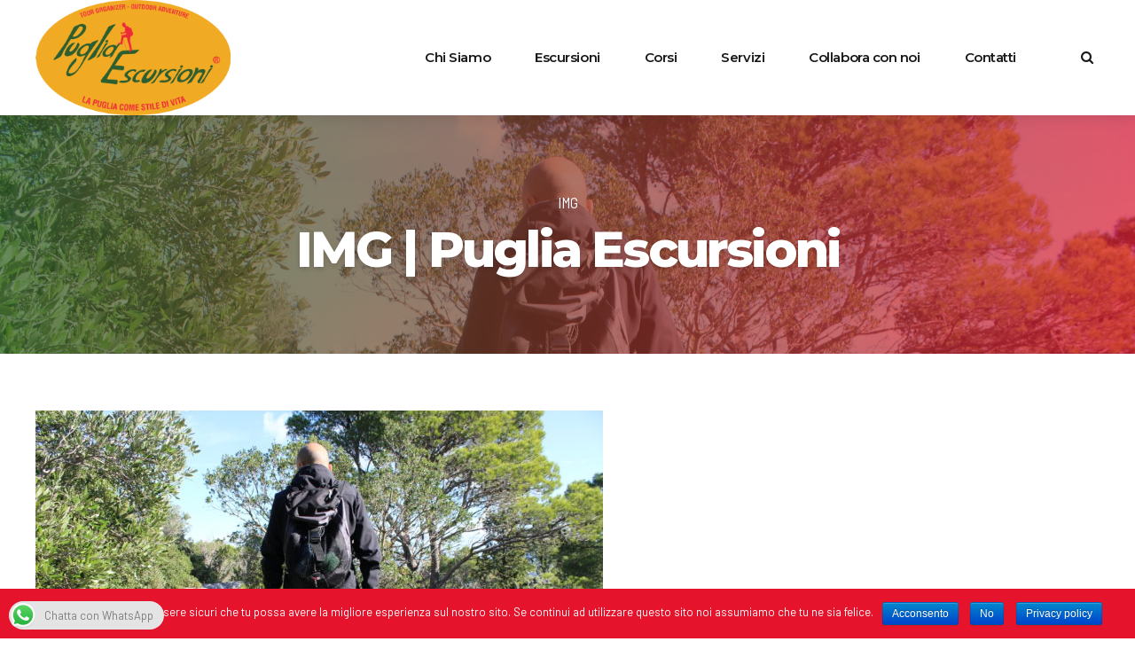

--- FILE ---
content_type: text/html; charset=UTF-8
request_url: https://www.pugliaescursioni.com/escursioni/monte-di-s-nicola/img/
body_size: 34077
content:
<!DOCTYPE html>
<html lang="it-IT" data-bt-theme="Travelicious 1.2.4">
<head>
		<meta charset="UTF-8">
		<meta name="viewport" content="width=device-width, initial-scale=1, maximum-scale=1, user-scalable=no">
		<meta name="mobile-web-app-capable" content="yes">
		<meta name="apple-mobile-web-app-capable" content="yes">
	<!-- Manifest added by SuperPWA - Progressive Web Apps Plugin For WordPress -->
<link rel="manifest" href="/superpwa-manifest.json">
<meta name="theme-color" content="#2d5e2e">
<!-- / SuperPWA.com -->
<title>IMG | Puglia Escursioni</title>
<style> .bt_bb_progress_bar.bt_bb_style_outline.bt_bb_color_scheme_1 .bt_bb_progress_bar_bg,.bt_bb_progress_bar.bt_bb_style_line.bt_bb_color_scheme_1 .bt_bb_progress_bar_bg{background:#181818;}.bt_bb_progress_bar.bt_bb_style_outline.bt_bb_color_scheme_1 .bt_bb_progress_bar_inner,.bt_bb_progress_bar.bt_bb_style_line.bt_bb_color_scheme_1 .bt_bb_progress_bar_inner{border-color:#ffffff;color:#ffffff;}.bt_bb_progress_bar.bt_bb_style_filled.bt_bb_color_scheme_1 .bt_bb_progress_bar_bg {background:#ffffff;}.bt_bb_progress_bar.bt_bb_style_filled.bt_bb_color_scheme_1 .bt_bb_progress_bar_inner {background:#181818;color:#ffffff;} .bt_bb_color_scheme_1.bt_bb_icon .bt_bb_icon_holder { color:#ffffff; }.bt_bb_color_scheme_1.bt_bb_icon:hover a.bt_bb_icon_holder { color:#181818; }.bt_bb_color_scheme_1.bt_bb_icon.bt_bb_style_outline .bt_bb_icon_holder:before {background-color:transparent;box-shadow:0 0 0 1px #ffffff inset;color:#ffffff;}.bt_bb_color_scheme_1.bt_bb_icon.bt_bb_style_outline:hover a.bt_bb_icon_holder:before {background-color:#ffffff;box-shadow:0 0 0 1em #ffffff inset;color:#181818;}.bt_bb_color_scheme_1.bt_bb_icon.bt_bb_style_filled .bt_bb_icon_holder:before {box-shadow:0 0 0 1em #181818 inset;color:#ffffff;}.bt_bb_color_scheme_1.bt_bb_icon.bt_bb_style_filled:hover a.bt_bb_icon_holder:before {box-shadow:0 0 0 1px #181818 inset;background-color:#ffffff;color:#181818;}.bt_bb_color_scheme_1.bt_bb_icon.bt_bb_style_borderless .bt_bb_icon_holder:before {color:#ffffff;}.bt_bb_color_scheme_1.bt_bb_icon.bt_bb_style_borderless:hover a.bt_bb_icon_holder:before {color:#181818;} .bt_bb_color_scheme_1.bt_bb_button.bt_bb_style_outline a {box-shadow:0 0 0 1px #ffffff inset;color:#ffffff;background-color:transparent;}.bt_bb_color_scheme_1.bt_bb_button.bt_bb_style_outline a:hover {box-shadow:0 0 0 2em #ffffff inset;color:#181818;}.bt_bb_color_scheme_1.bt_bb_button.bt_bb_style_filled a {box-shadow:0 0 0 2em #181818 inset;color:#ffffff;}.bt_bb_color_scheme_1.bt_bb_button.bt_bb_style_filled a:hover {box-shadow:0 0 0 0px #181818 inset;background-color:#ffffff;color:#181818;}.bt_bb_color_scheme_1.bt_bb_button.bt_bb_style_clean a,.bt_bb_color_scheme_1.bt_bb_icon.bt_bb_style_borderless a {color:#ffffff;}.bt_bb_color_scheme_1.bt_bb_button.bt_bb_style_clean a:hover,.bt_bb_color_scheme_1.bt_bb_icon.bt_bb_style_borderless:hover a {color:#181818;} .bt_bb_color_scheme_1.bt_bb_style_outline.bt_bb_service .bt_bb_icon_holder{box-shadow:0 0 0 1px #ffffff inset;color:#ffffff;background-color:transparent;}.bt_bb_color_scheme_1.bt_bb_style_outline.bt_bb_service:hover .bt_bb_icon_holder {box-shadow:0 0 0 1em #ffffff inset;background-color:#ffffff;color:#181818;}.bt_bb_color_scheme_1.bt_bb_style_filled.bt_bb_service .bt_bb_icon_holder {box-shadow:0 0 0 1em #181818 inset;color:#ffffff;}.bt_bb_color_scheme_1.bt_bb_style_filled.bt_bb_service:hover .bt_bb_icon_holder{box-shadow:0 0 0 1px #181818 inset;background-color:#ffffff;color:#181818;}.bt_bb_color_scheme_1.bt_bb_style_borderless.bt_bb_service .bt_bb_icon_holder {color:#ffffff;}.bt_bb_color_scheme_1.bt_bb_style_borderless.bt_bb_service:hover .bt_bb_icon_holder {color:#181818;} .bt_bb_color_scheme_1.bt_bb_headline{color:#ffffff;}.bt_bb_color_scheme_1.bt_bb_headline .bt_bb_headline_superheadline{color:#181818;} .bt_bb_tabs.bt_bb_color_scheme_1.bt_bb_style_outline .bt_bb_tabs_header,.bt_bb_tabs.bt_bb_color_scheme_1.bt_bb_style_filled .bt_bb_tabs_header {border-color:#ffffff;}.bt_bb_tabs.bt_bb_color_scheme_1.bt_bb_style_outline .bt_bb_tabs_header li,.bt_bb_tabs.bt_bb_color_scheme_1.bt_bb_style_filled .bt_bb_tabs_header li:hover,.bt_bb_tabs.bt_bb_color_scheme_1.bt_bb_style_filled .bt_bb_tabs_header li.on {border-color:#ffffff;color:#ffffff;background-color:transparent;}.bt_bb_tabs.bt_bb_color_scheme_1.bt_bb_style_outline .bt_bb_tabs_header li:hover,.bt_bb_tabs.bt_bb_color_scheme_1.bt_bb_style_outline .bt_bb_tabs_header li.on,.bt_bb_tabs.bt_bb_color_scheme_1.bt_bb_style_filled .bt_bb_tabs_header li {background-color:#ffffff;color:#181818;border-color:#ffffff;}.bt_bb_tabs.bt_bb_color_scheme_1.bt_bb_style_simple .bt_bb_tabs_header li {color:#181818;}.bt_bb_tabs.bt_bb_color_scheme_1.bt_bb_style_simple .bt_bb_tabs_header li.on {color:#ffffff;border-color:#ffffff;} .bt_bb_accordion.bt_bb_color_scheme_1 .bt_bb_accordion_item {border-color:#ffffff;}.bt_bb_accordion.bt_bb_color_scheme_1.bt_bb_style_outline .bt_bb_accordion_item_title {border-color:#ffffff;color:#ffffff;background-color:transparent;}.bt_bb_accordion.bt_bb_color_scheme_1.bt_bb_style_outline .bt_bb_accordion_item.on .bt_bb_accordion_item_title,.bt_bb_accordion.bt_bb_color_scheme_1.bt_bb_style_outline .bt_bb_accordion_item .bt_bb_accordion_item_title:hover {color:#181818;background-color:#ffffff;}.bt_bb_accordion.bt_bb_color_scheme_1.bt_bb_style_filled .bt_bb_accordion_item .bt_bb_accordion_item_title {color:#181818;background-color:#ffffff;}.bt_bb_accordion.bt_bb_color_scheme_1.bt_bb_style_filled .bt_bb_accordion_item.on .bt_bb_accordion_item_title,.bt_bb_accordion.bt_bb_color_scheme_1.bt_bb_style_filled .bt_bb_accordion_item .bt_bb_accordion_item_title:hover {color:#ffffff;background-color:transparent;}.bt_bb_accordion.bt_bb_color_scheme_1.bt_bb_style_simple .bt_bb_accordion_item .bt_bb_accordion_item_title {color:#ffffff;border-color:#ffffff;}.bt_bb_accordion.bt_bb_color_scheme_1.bt_bb_style_simple .bt_bb_accordion_item .bt_bb_accordion_item_title:hover,.bt_bb_accordion.bt_bb_color_scheme_1.bt_bb_style_simple .bt_bb_accordion_item.on .bt_bb_accordion_item_title {color:#181818;border-color:#181818;} .bt_bb_price_list.bt_bb_color_scheme_1 {border-color:#181818;}.bt_bb_price_list.bt_bb_color_scheme_1 .bt_bb_price_list_title {color:#ffffff;background-color:#181818;}.bt_bb_price_list.bt_bb_color_scheme_1 ul li {border-color:#181818;} .bt_bb_section.bt_bb_color_scheme_1 {color:#ffffff;background-color:#181818;} .bt_bb_row.bt_bb_color_scheme_1 {color:#ffffff;background-color:#181818;} .bt_bb_column.bt_bb_color_scheme_1 {color:#ffffff;background-color:#181818;} .bt_bb_color_scheme_1.bt_bb_icon.bt_bb_style_outline .bt_bb_icon_holder:before {background-color:transparent;box-shadow:0 0 0 2px #ffffff inset !important;color:#ffffff;}.bt_bb_color_scheme_1.bt_bb_icon.bt_bb_style_outline:hover a.bt_bb_icon_holder:before {background-color:#ffffff;box-shadow:0 0 0 2em #ffffff inset !important;color:#181818;}.bt_bb_color_scheme_1.bt_bb_icon.bt_bb_style_filled .bt_bb_icon_holder:before {box-shadow:0 0 0 2em #181818 inset !important;color:#ffffff;}.bt_bb_color_scheme_1.bt_bb_icon.bt_bb_style_filled:hover a.bt_bb_icon_holder:before {box-shadow:0 0 0 2px #181818 inset !important;background-color:#ffffff;color:#181818;} .bt_bb_color_scheme_1.bt_bb_button.bt_bb_style_outline a {box-shadow:0 0 0 2px #ffffff inset;color:#ffffff;background-color:transparent;}.bt_bb_color_scheme_1.bt_bb_button.bt_bb_style_outline a:hover {box-shadow:0 0 0 2.5em #ffffff inset, 0 1px 3px rgba(24,24,24,.15);color:#181818;}.bt_bb_color_scheme_1.bt_bb_button.bt_bb_style_filled a {box-shadow:0 0 0 2.5em #181818 inset;background-color:#ffffff;color:#ffffff;}.bt_bb_color_scheme_1.bt_bb_button.bt_bb_style_filled a:hover {box-shadow:0 0 0 0 #181818 inset, 0 1px 3px rgba(24,24,24,.15);background-color:#ffffff;color:#181818;}.bt_bb_color_scheme_1.bt_bb_button.bt_bb_style_clean a,.bt_bb_color_scheme_1.bt_bb_icon.bt_bb_style_borderless a {color:#ffffff;}.bt_bb_color_scheme_1.bt_bb_button.bt_bb_style_clean a:hover,.bt_bb_color_scheme_1.bt_bb_icon.bt_bb_style_borderless:hover a {color:#181818;} .bt_bb_color_scheme_1.bt_bb_style_outline.bt_bb_service .bt_bb_icon_holder{box-shadow:0 0 0 2px #ffffff inset;color:#ffffff;background-color:transparent;}.bt_bb_color_scheme_1.bt_bb_style_outline.bt_bb_service:hover .bt_bb_icon_holder {box-shadow:0 0 0 2em #ffffff inset;background-color:#ffffff;color:#181818;}.bt_bb_color_scheme_1.bt_bb_style_filled.bt_bb_service .bt_bb_icon_holder {box-shadow:0 0 0 2em #181818 inset;color:#ffffff;}.bt_bb_color_scheme_1.bt_bb_style_filled.bt_bb_service:hover .bt_bb_icon_holder{box-shadow:0 0 0 2px #181818 inset;background-color:#ffffff;color:#181818;}.bt_bb_color_scheme_1.bt_bb_style_borderless.bt_bb_service .bt_bb_icon_holder {color:#ffffff;}.bt_bb_color_scheme_1.bt_bb_style_borderless.bt_bb_service:hover .bt_bb_icon_holder {color:#181818;} .bt_bb_color_scheme_1.bt_bb_headline h1 s:after,.bt_bb_color_scheme_1.bt_bb_headline h2 s:after,.bt_bb_color_scheme_1.bt_bb_headline h3 s:after,.bt_bb_color_scheme_1.bt_bb_headline h4 s:after,.bt_bb_color_scheme_1.bt_bb_headline h5 s:after,.bt_bb_color_scheme_1.bt_bb_headline h6 s:after {background:#ffffff;opacity:.15;} .bt_bb_price_list.bt_bb_color_scheme_1 {background:#181818;}.bt_bb_price_list.bt_bb_color_scheme_1 .bt_bb_price_list_title {color:#ffffff;}.bt_bb_price_list.bt_bb_color_scheme_1 .bt_bb_price_list_price {color:#ffffff;} .bt_bb_progress_bar.bt_bb_style_line.bt_bb_color_scheme_1 .bt_bb_progress_bar_inner:after {background:#ffffff;} .bt_bb_section.bt_bb_color_scheme_1 {color:#ffffff;background-color:#181818;} .bt_bb_section.bt_bb_color_scheme_1 .bt_bb_google_maps .bt_bb_google_maps_content .bt_bb_google_maps_content_wrapper .bt_bb_google_maps_location {background-color:#181818;}</style><style> .bt_bb_progress_bar.bt_bb_style_outline.bt_bb_color_scheme_2 .bt_bb_progress_bar_bg,.bt_bb_progress_bar.bt_bb_style_line.bt_bb_color_scheme_2 .bt_bb_progress_bar_bg{background:#ffffff;}.bt_bb_progress_bar.bt_bb_style_outline.bt_bb_color_scheme_2 .bt_bb_progress_bar_inner,.bt_bb_progress_bar.bt_bb_style_line.bt_bb_color_scheme_2 .bt_bb_progress_bar_inner{border-color:#181818;color:#181818;}.bt_bb_progress_bar.bt_bb_style_filled.bt_bb_color_scheme_2 .bt_bb_progress_bar_bg {background:#181818;}.bt_bb_progress_bar.bt_bb_style_filled.bt_bb_color_scheme_2 .bt_bb_progress_bar_inner {background:#ffffff;color:#181818;} .bt_bb_color_scheme_2.bt_bb_icon .bt_bb_icon_holder { color:#181818; }.bt_bb_color_scheme_2.bt_bb_icon:hover a.bt_bb_icon_holder { color:#ffffff; }.bt_bb_color_scheme_2.bt_bb_icon.bt_bb_style_outline .bt_bb_icon_holder:before {background-color:transparent;box-shadow:0 0 0 1px #181818 inset;color:#181818;}.bt_bb_color_scheme_2.bt_bb_icon.bt_bb_style_outline:hover a.bt_bb_icon_holder:before {background-color:#181818;box-shadow:0 0 0 1em #181818 inset;color:#ffffff;}.bt_bb_color_scheme_2.bt_bb_icon.bt_bb_style_filled .bt_bb_icon_holder:before {box-shadow:0 0 0 1em #ffffff inset;color:#181818;}.bt_bb_color_scheme_2.bt_bb_icon.bt_bb_style_filled:hover a.bt_bb_icon_holder:before {box-shadow:0 0 0 1px #ffffff inset;background-color:#181818;color:#ffffff;}.bt_bb_color_scheme_2.bt_bb_icon.bt_bb_style_borderless .bt_bb_icon_holder:before {color:#181818;}.bt_bb_color_scheme_2.bt_bb_icon.bt_bb_style_borderless:hover a.bt_bb_icon_holder:before {color:#ffffff;} .bt_bb_color_scheme_2.bt_bb_button.bt_bb_style_outline a {box-shadow:0 0 0 1px #181818 inset;color:#181818;background-color:transparent;}.bt_bb_color_scheme_2.bt_bb_button.bt_bb_style_outline a:hover {box-shadow:0 0 0 2em #181818 inset;color:#ffffff;}.bt_bb_color_scheme_2.bt_bb_button.bt_bb_style_filled a {box-shadow:0 0 0 2em #ffffff inset;color:#181818;}.bt_bb_color_scheme_2.bt_bb_button.bt_bb_style_filled a:hover {box-shadow:0 0 0 0px #ffffff inset;background-color:#181818;color:#ffffff;}.bt_bb_color_scheme_2.bt_bb_button.bt_bb_style_clean a,.bt_bb_color_scheme_2.bt_bb_icon.bt_bb_style_borderless a {color:#181818;}.bt_bb_color_scheme_2.bt_bb_button.bt_bb_style_clean a:hover,.bt_bb_color_scheme_2.bt_bb_icon.bt_bb_style_borderless:hover a {color:#ffffff;} .bt_bb_color_scheme_2.bt_bb_style_outline.bt_bb_service .bt_bb_icon_holder{box-shadow:0 0 0 1px #181818 inset;color:#181818;background-color:transparent;}.bt_bb_color_scheme_2.bt_bb_style_outline.bt_bb_service:hover .bt_bb_icon_holder {box-shadow:0 0 0 1em #181818 inset;background-color:#181818;color:#ffffff;}.bt_bb_color_scheme_2.bt_bb_style_filled.bt_bb_service .bt_bb_icon_holder {box-shadow:0 0 0 1em #ffffff inset;color:#181818;}.bt_bb_color_scheme_2.bt_bb_style_filled.bt_bb_service:hover .bt_bb_icon_holder{box-shadow:0 0 0 1px #ffffff inset;background-color:#181818;color:#ffffff;}.bt_bb_color_scheme_2.bt_bb_style_borderless.bt_bb_service .bt_bb_icon_holder {color:#181818;}.bt_bb_color_scheme_2.bt_bb_style_borderless.bt_bb_service:hover .bt_bb_icon_holder {color:#ffffff;} .bt_bb_color_scheme_2.bt_bb_headline{color:#181818;}.bt_bb_color_scheme_2.bt_bb_headline .bt_bb_headline_superheadline{color:#ffffff;} .bt_bb_tabs.bt_bb_color_scheme_2.bt_bb_style_outline .bt_bb_tabs_header,.bt_bb_tabs.bt_bb_color_scheme_2.bt_bb_style_filled .bt_bb_tabs_header {border-color:#181818;}.bt_bb_tabs.bt_bb_color_scheme_2.bt_bb_style_outline .bt_bb_tabs_header li,.bt_bb_tabs.bt_bb_color_scheme_2.bt_bb_style_filled .bt_bb_tabs_header li:hover,.bt_bb_tabs.bt_bb_color_scheme_2.bt_bb_style_filled .bt_bb_tabs_header li.on {border-color:#181818;color:#181818;background-color:transparent;}.bt_bb_tabs.bt_bb_color_scheme_2.bt_bb_style_outline .bt_bb_tabs_header li:hover,.bt_bb_tabs.bt_bb_color_scheme_2.bt_bb_style_outline .bt_bb_tabs_header li.on,.bt_bb_tabs.bt_bb_color_scheme_2.bt_bb_style_filled .bt_bb_tabs_header li {background-color:#181818;color:#ffffff;border-color:#181818;}.bt_bb_tabs.bt_bb_color_scheme_2.bt_bb_style_simple .bt_bb_tabs_header li {color:#ffffff;}.bt_bb_tabs.bt_bb_color_scheme_2.bt_bb_style_simple .bt_bb_tabs_header li.on {color:#181818;border-color:#181818;} .bt_bb_accordion.bt_bb_color_scheme_2 .bt_bb_accordion_item {border-color:#181818;}.bt_bb_accordion.bt_bb_color_scheme_2.bt_bb_style_outline .bt_bb_accordion_item_title {border-color:#181818;color:#181818;background-color:transparent;}.bt_bb_accordion.bt_bb_color_scheme_2.bt_bb_style_outline .bt_bb_accordion_item.on .bt_bb_accordion_item_title,.bt_bb_accordion.bt_bb_color_scheme_2.bt_bb_style_outline .bt_bb_accordion_item .bt_bb_accordion_item_title:hover {color:#ffffff;background-color:#181818;}.bt_bb_accordion.bt_bb_color_scheme_2.bt_bb_style_filled .bt_bb_accordion_item .bt_bb_accordion_item_title {color:#ffffff;background-color:#181818;}.bt_bb_accordion.bt_bb_color_scheme_2.bt_bb_style_filled .bt_bb_accordion_item.on .bt_bb_accordion_item_title,.bt_bb_accordion.bt_bb_color_scheme_2.bt_bb_style_filled .bt_bb_accordion_item .bt_bb_accordion_item_title:hover {color:#181818;background-color:transparent;}.bt_bb_accordion.bt_bb_color_scheme_2.bt_bb_style_simple .bt_bb_accordion_item .bt_bb_accordion_item_title {color:#181818;border-color:#181818;}.bt_bb_accordion.bt_bb_color_scheme_2.bt_bb_style_simple .bt_bb_accordion_item .bt_bb_accordion_item_title:hover,.bt_bb_accordion.bt_bb_color_scheme_2.bt_bb_style_simple .bt_bb_accordion_item.on .bt_bb_accordion_item_title {color:#ffffff;border-color:#ffffff;} .bt_bb_price_list.bt_bb_color_scheme_2 {border-color:#ffffff;}.bt_bb_price_list.bt_bb_color_scheme_2 .bt_bb_price_list_title {color:#181818;background-color:#ffffff;}.bt_bb_price_list.bt_bb_color_scheme_2 ul li {border-color:#ffffff;} .bt_bb_section.bt_bb_color_scheme_2 {color:#181818;background-color:#ffffff;} .bt_bb_row.bt_bb_color_scheme_2 {color:#181818;background-color:#ffffff;} .bt_bb_column.bt_bb_color_scheme_2 {color:#181818;background-color:#ffffff;} .bt_bb_color_scheme_2.bt_bb_icon.bt_bb_style_outline .bt_bb_icon_holder:before {background-color:transparent;box-shadow:0 0 0 2px #181818 inset !important;color:#181818;}.bt_bb_color_scheme_2.bt_bb_icon.bt_bb_style_outline:hover a.bt_bb_icon_holder:before {background-color:#181818;box-shadow:0 0 0 2em #181818 inset !important;color:#ffffff;}.bt_bb_color_scheme_2.bt_bb_icon.bt_bb_style_filled .bt_bb_icon_holder:before {box-shadow:0 0 0 2em #ffffff inset !important;color:#181818;}.bt_bb_color_scheme_2.bt_bb_icon.bt_bb_style_filled:hover a.bt_bb_icon_holder:before {box-shadow:0 0 0 2px #ffffff inset !important;background-color:#181818;color:#ffffff;} .bt_bb_color_scheme_2.bt_bb_button.bt_bb_style_outline a {box-shadow:0 0 0 2px #181818 inset;color:#181818;background-color:transparent;}.bt_bb_color_scheme_2.bt_bb_button.bt_bb_style_outline a:hover {box-shadow:0 0 0 2.5em #181818 inset, 0 1px 3px rgba(24,24,24,.15);color:#ffffff;}.bt_bb_color_scheme_2.bt_bb_button.bt_bb_style_filled a {box-shadow:0 0 0 2.5em #ffffff inset;background-color:#181818;color:#181818;}.bt_bb_color_scheme_2.bt_bb_button.bt_bb_style_filled a:hover {box-shadow:0 0 0 0 #ffffff inset, 0 1px 3px rgba(24,24,24,.15);background-color:#181818;color:#ffffff;}.bt_bb_color_scheme_2.bt_bb_button.bt_bb_style_clean a,.bt_bb_color_scheme_2.bt_bb_icon.bt_bb_style_borderless a {color:#181818;}.bt_bb_color_scheme_2.bt_bb_button.bt_bb_style_clean a:hover,.bt_bb_color_scheme_2.bt_bb_icon.bt_bb_style_borderless:hover a {color:#ffffff;} .bt_bb_color_scheme_2.bt_bb_style_outline.bt_bb_service .bt_bb_icon_holder{box-shadow:0 0 0 2px #181818 inset;color:#181818;background-color:transparent;}.bt_bb_color_scheme_2.bt_bb_style_outline.bt_bb_service:hover .bt_bb_icon_holder {box-shadow:0 0 0 2em #181818 inset;background-color:#181818;color:#ffffff;}.bt_bb_color_scheme_2.bt_bb_style_filled.bt_bb_service .bt_bb_icon_holder {box-shadow:0 0 0 2em #ffffff inset;color:#181818;}.bt_bb_color_scheme_2.bt_bb_style_filled.bt_bb_service:hover .bt_bb_icon_holder{box-shadow:0 0 0 2px #ffffff inset;background-color:#181818;color:#ffffff;}.bt_bb_color_scheme_2.bt_bb_style_borderless.bt_bb_service .bt_bb_icon_holder {color:#181818;}.bt_bb_color_scheme_2.bt_bb_style_borderless.bt_bb_service:hover .bt_bb_icon_holder {color:#ffffff;} .bt_bb_color_scheme_2.bt_bb_headline h1 s:after,.bt_bb_color_scheme_2.bt_bb_headline h2 s:after,.bt_bb_color_scheme_2.bt_bb_headline h3 s:after,.bt_bb_color_scheme_2.bt_bb_headline h4 s:after,.bt_bb_color_scheme_2.bt_bb_headline h5 s:after,.bt_bb_color_scheme_2.bt_bb_headline h6 s:after {background:#181818;opacity:.15;} .bt_bb_price_list.bt_bb_color_scheme_2 {background:#ffffff;}.bt_bb_price_list.bt_bb_color_scheme_2 .bt_bb_price_list_title {color:#181818;}.bt_bb_price_list.bt_bb_color_scheme_2 .bt_bb_price_list_price {color:#181818;} .bt_bb_progress_bar.bt_bb_style_line.bt_bb_color_scheme_2 .bt_bb_progress_bar_inner:after {background:#181818;} .bt_bb_section.bt_bb_color_scheme_2 {color:#181818;background-color:#ffffff;} .bt_bb_section.bt_bb_color_scheme_2 .bt_bb_google_maps .bt_bb_google_maps_content .bt_bb_google_maps_content_wrapper .bt_bb_google_maps_location {background-color:#ffffff;}</style><style> .bt_bb_progress_bar.bt_bb_style_outline.bt_bb_color_scheme_3 .bt_bb_progress_bar_bg,.bt_bb_progress_bar.bt_bb_style_line.bt_bb_color_scheme_3 .bt_bb_progress_bar_bg{background:#181818;}.bt_bb_progress_bar.bt_bb_style_outline.bt_bb_color_scheme_3 .bt_bb_progress_bar_inner,.bt_bb_progress_bar.bt_bb_style_line.bt_bb_color_scheme_3 .bt_bb_progress_bar_inner{border-color:#2e5f29;color:#2e5f29;}.bt_bb_progress_bar.bt_bb_style_filled.bt_bb_color_scheme_3 .bt_bb_progress_bar_bg {background:#2e5f29;}.bt_bb_progress_bar.bt_bb_style_filled.bt_bb_color_scheme_3 .bt_bb_progress_bar_inner {background:#181818;color:#2e5f29;} .bt_bb_color_scheme_3.bt_bb_icon .bt_bb_icon_holder { color:#2e5f29; }.bt_bb_color_scheme_3.bt_bb_icon:hover a.bt_bb_icon_holder { color:#181818; }.bt_bb_color_scheme_3.bt_bb_icon.bt_bb_style_outline .bt_bb_icon_holder:before {background-color:transparent;box-shadow:0 0 0 1px #2e5f29 inset;color:#2e5f29;}.bt_bb_color_scheme_3.bt_bb_icon.bt_bb_style_outline:hover a.bt_bb_icon_holder:before {background-color:#2e5f29;box-shadow:0 0 0 1em #2e5f29 inset;color:#181818;}.bt_bb_color_scheme_3.bt_bb_icon.bt_bb_style_filled .bt_bb_icon_holder:before {box-shadow:0 0 0 1em #181818 inset;color:#2e5f29;}.bt_bb_color_scheme_3.bt_bb_icon.bt_bb_style_filled:hover a.bt_bb_icon_holder:before {box-shadow:0 0 0 1px #181818 inset;background-color:#2e5f29;color:#181818;}.bt_bb_color_scheme_3.bt_bb_icon.bt_bb_style_borderless .bt_bb_icon_holder:before {color:#2e5f29;}.bt_bb_color_scheme_3.bt_bb_icon.bt_bb_style_borderless:hover a.bt_bb_icon_holder:before {color:#181818;} .bt_bb_color_scheme_3.bt_bb_button.bt_bb_style_outline a {box-shadow:0 0 0 1px #2e5f29 inset;color:#2e5f29;background-color:transparent;}.bt_bb_color_scheme_3.bt_bb_button.bt_bb_style_outline a:hover {box-shadow:0 0 0 2em #2e5f29 inset;color:#181818;}.bt_bb_color_scheme_3.bt_bb_button.bt_bb_style_filled a {box-shadow:0 0 0 2em #181818 inset;color:#2e5f29;}.bt_bb_color_scheme_3.bt_bb_button.bt_bb_style_filled a:hover {box-shadow:0 0 0 0px #181818 inset;background-color:#2e5f29;color:#181818;}.bt_bb_color_scheme_3.bt_bb_button.bt_bb_style_clean a,.bt_bb_color_scheme_3.bt_bb_icon.bt_bb_style_borderless a {color:#2e5f29;}.bt_bb_color_scheme_3.bt_bb_button.bt_bb_style_clean a:hover,.bt_bb_color_scheme_3.bt_bb_icon.bt_bb_style_borderless:hover a {color:#181818;} .bt_bb_color_scheme_3.bt_bb_style_outline.bt_bb_service .bt_bb_icon_holder{box-shadow:0 0 0 1px #2e5f29 inset;color:#2e5f29;background-color:transparent;}.bt_bb_color_scheme_3.bt_bb_style_outline.bt_bb_service:hover .bt_bb_icon_holder {box-shadow:0 0 0 1em #2e5f29 inset;background-color:#2e5f29;color:#181818;}.bt_bb_color_scheme_3.bt_bb_style_filled.bt_bb_service .bt_bb_icon_holder {box-shadow:0 0 0 1em #181818 inset;color:#2e5f29;}.bt_bb_color_scheme_3.bt_bb_style_filled.bt_bb_service:hover .bt_bb_icon_holder{box-shadow:0 0 0 1px #181818 inset;background-color:#2e5f29;color:#181818;}.bt_bb_color_scheme_3.bt_bb_style_borderless.bt_bb_service .bt_bb_icon_holder {color:#2e5f29;}.bt_bb_color_scheme_3.bt_bb_style_borderless.bt_bb_service:hover .bt_bb_icon_holder {color:#181818;} .bt_bb_color_scheme_3.bt_bb_headline{color:#2e5f29;}.bt_bb_color_scheme_3.bt_bb_headline .bt_bb_headline_superheadline{color:#181818;} .bt_bb_tabs.bt_bb_color_scheme_3.bt_bb_style_outline .bt_bb_tabs_header,.bt_bb_tabs.bt_bb_color_scheme_3.bt_bb_style_filled .bt_bb_tabs_header {border-color:#2e5f29;}.bt_bb_tabs.bt_bb_color_scheme_3.bt_bb_style_outline .bt_bb_tabs_header li,.bt_bb_tabs.bt_bb_color_scheme_3.bt_bb_style_filled .bt_bb_tabs_header li:hover,.bt_bb_tabs.bt_bb_color_scheme_3.bt_bb_style_filled .bt_bb_tabs_header li.on {border-color:#2e5f29;color:#2e5f29;background-color:transparent;}.bt_bb_tabs.bt_bb_color_scheme_3.bt_bb_style_outline .bt_bb_tabs_header li:hover,.bt_bb_tabs.bt_bb_color_scheme_3.bt_bb_style_outline .bt_bb_tabs_header li.on,.bt_bb_tabs.bt_bb_color_scheme_3.bt_bb_style_filled .bt_bb_tabs_header li {background-color:#2e5f29;color:#181818;border-color:#2e5f29;}.bt_bb_tabs.bt_bb_color_scheme_3.bt_bb_style_simple .bt_bb_tabs_header li {color:#181818;}.bt_bb_tabs.bt_bb_color_scheme_3.bt_bb_style_simple .bt_bb_tabs_header li.on {color:#2e5f29;border-color:#2e5f29;} .bt_bb_accordion.bt_bb_color_scheme_3 .bt_bb_accordion_item {border-color:#2e5f29;}.bt_bb_accordion.bt_bb_color_scheme_3.bt_bb_style_outline .bt_bb_accordion_item_title {border-color:#2e5f29;color:#2e5f29;background-color:transparent;}.bt_bb_accordion.bt_bb_color_scheme_3.bt_bb_style_outline .bt_bb_accordion_item.on .bt_bb_accordion_item_title,.bt_bb_accordion.bt_bb_color_scheme_3.bt_bb_style_outline .bt_bb_accordion_item .bt_bb_accordion_item_title:hover {color:#181818;background-color:#2e5f29;}.bt_bb_accordion.bt_bb_color_scheme_3.bt_bb_style_filled .bt_bb_accordion_item .bt_bb_accordion_item_title {color:#181818;background-color:#2e5f29;}.bt_bb_accordion.bt_bb_color_scheme_3.bt_bb_style_filled .bt_bb_accordion_item.on .bt_bb_accordion_item_title,.bt_bb_accordion.bt_bb_color_scheme_3.bt_bb_style_filled .bt_bb_accordion_item .bt_bb_accordion_item_title:hover {color:#2e5f29;background-color:transparent;}.bt_bb_accordion.bt_bb_color_scheme_3.bt_bb_style_simple .bt_bb_accordion_item .bt_bb_accordion_item_title {color:#2e5f29;border-color:#2e5f29;}.bt_bb_accordion.bt_bb_color_scheme_3.bt_bb_style_simple .bt_bb_accordion_item .bt_bb_accordion_item_title:hover,.bt_bb_accordion.bt_bb_color_scheme_3.bt_bb_style_simple .bt_bb_accordion_item.on .bt_bb_accordion_item_title {color:#181818;border-color:#181818;} .bt_bb_price_list.bt_bb_color_scheme_3 {border-color:#181818;}.bt_bb_price_list.bt_bb_color_scheme_3 .bt_bb_price_list_title {color:#2e5f29;background-color:#181818;}.bt_bb_price_list.bt_bb_color_scheme_3 ul li {border-color:#181818;} .bt_bb_section.bt_bb_color_scheme_3 {color:#2e5f29;background-color:#181818;} .bt_bb_row.bt_bb_color_scheme_3 {color:#2e5f29;background-color:#181818;} .bt_bb_column.bt_bb_color_scheme_3 {color:#2e5f29;background-color:#181818;} .bt_bb_color_scheme_3.bt_bb_icon.bt_bb_style_outline .bt_bb_icon_holder:before {background-color:transparent;box-shadow:0 0 0 2px #2e5f29 inset !important;color:#2e5f29;}.bt_bb_color_scheme_3.bt_bb_icon.bt_bb_style_outline:hover a.bt_bb_icon_holder:before {background-color:#2e5f29;box-shadow:0 0 0 2em #2e5f29 inset !important;color:#181818;}.bt_bb_color_scheme_3.bt_bb_icon.bt_bb_style_filled .bt_bb_icon_holder:before {box-shadow:0 0 0 2em #181818 inset !important;color:#2e5f29;}.bt_bb_color_scheme_3.bt_bb_icon.bt_bb_style_filled:hover a.bt_bb_icon_holder:before {box-shadow:0 0 0 2px #181818 inset !important;background-color:#2e5f29;color:#181818;} .bt_bb_color_scheme_3.bt_bb_button.bt_bb_style_outline a {box-shadow:0 0 0 2px #2e5f29 inset;color:#2e5f29;background-color:transparent;}.bt_bb_color_scheme_3.bt_bb_button.bt_bb_style_outline a:hover {box-shadow:0 0 0 2.5em #2e5f29 inset, 0 1px 3px rgba(24,24,24,.15);color:#181818;}.bt_bb_color_scheme_3.bt_bb_button.bt_bb_style_filled a {box-shadow:0 0 0 2.5em #181818 inset;background-color:#2e5f29;color:#2e5f29;}.bt_bb_color_scheme_3.bt_bb_button.bt_bb_style_filled a:hover {box-shadow:0 0 0 0 #181818 inset, 0 1px 3px rgba(24,24,24,.15);background-color:#2e5f29;color:#181818;}.bt_bb_color_scheme_3.bt_bb_button.bt_bb_style_clean a,.bt_bb_color_scheme_3.bt_bb_icon.bt_bb_style_borderless a {color:#2e5f29;}.bt_bb_color_scheme_3.bt_bb_button.bt_bb_style_clean a:hover,.bt_bb_color_scheme_3.bt_bb_icon.bt_bb_style_borderless:hover a {color:#181818;} .bt_bb_color_scheme_3.bt_bb_style_outline.bt_bb_service .bt_bb_icon_holder{box-shadow:0 0 0 2px #2e5f29 inset;color:#2e5f29;background-color:transparent;}.bt_bb_color_scheme_3.bt_bb_style_outline.bt_bb_service:hover .bt_bb_icon_holder {box-shadow:0 0 0 2em #2e5f29 inset;background-color:#2e5f29;color:#181818;}.bt_bb_color_scheme_3.bt_bb_style_filled.bt_bb_service .bt_bb_icon_holder {box-shadow:0 0 0 2em #181818 inset;color:#2e5f29;}.bt_bb_color_scheme_3.bt_bb_style_filled.bt_bb_service:hover .bt_bb_icon_holder{box-shadow:0 0 0 2px #181818 inset;background-color:#2e5f29;color:#181818;}.bt_bb_color_scheme_3.bt_bb_style_borderless.bt_bb_service .bt_bb_icon_holder {color:#2e5f29;}.bt_bb_color_scheme_3.bt_bb_style_borderless.bt_bb_service:hover .bt_bb_icon_holder {color:#181818;} .bt_bb_color_scheme_3.bt_bb_headline h1 s:after,.bt_bb_color_scheme_3.bt_bb_headline h2 s:after,.bt_bb_color_scheme_3.bt_bb_headline h3 s:after,.bt_bb_color_scheme_3.bt_bb_headline h4 s:after,.bt_bb_color_scheme_3.bt_bb_headline h5 s:after,.bt_bb_color_scheme_3.bt_bb_headline h6 s:after {background:#2e5f29;opacity:.15;} .bt_bb_price_list.bt_bb_color_scheme_3 {background:#181818;}.bt_bb_price_list.bt_bb_color_scheme_3 .bt_bb_price_list_title {color:#2e5f29;}.bt_bb_price_list.bt_bb_color_scheme_3 .bt_bb_price_list_price {color:#2e5f29;} .bt_bb_progress_bar.bt_bb_style_line.bt_bb_color_scheme_3 .bt_bb_progress_bar_inner:after {background:#2e5f29;} .bt_bb_section.bt_bb_color_scheme_3 {color:#2e5f29;background-color:#181818;} .bt_bb_section.bt_bb_color_scheme_3 .bt_bb_google_maps .bt_bb_google_maps_content .bt_bb_google_maps_content_wrapper .bt_bb_google_maps_location {background-color:#181818;}</style><style> .bt_bb_progress_bar.bt_bb_style_outline.bt_bb_color_scheme_4 .bt_bb_progress_bar_bg,.bt_bb_progress_bar.bt_bb_style_line.bt_bb_color_scheme_4 .bt_bb_progress_bar_bg{background:#ffffff;}.bt_bb_progress_bar.bt_bb_style_outline.bt_bb_color_scheme_4 .bt_bb_progress_bar_inner,.bt_bb_progress_bar.bt_bb_style_line.bt_bb_color_scheme_4 .bt_bb_progress_bar_inner{border-color:#2e5f29;color:#2e5f29;}.bt_bb_progress_bar.bt_bb_style_filled.bt_bb_color_scheme_4 .bt_bb_progress_bar_bg {background:#2e5f29;}.bt_bb_progress_bar.bt_bb_style_filled.bt_bb_color_scheme_4 .bt_bb_progress_bar_inner {background:#ffffff;color:#2e5f29;} .bt_bb_color_scheme_4.bt_bb_icon .bt_bb_icon_holder { color:#2e5f29; }.bt_bb_color_scheme_4.bt_bb_icon:hover a.bt_bb_icon_holder { color:#ffffff; }.bt_bb_color_scheme_4.bt_bb_icon.bt_bb_style_outline .bt_bb_icon_holder:before {background-color:transparent;box-shadow:0 0 0 1px #2e5f29 inset;color:#2e5f29;}.bt_bb_color_scheme_4.bt_bb_icon.bt_bb_style_outline:hover a.bt_bb_icon_holder:before {background-color:#2e5f29;box-shadow:0 0 0 1em #2e5f29 inset;color:#ffffff;}.bt_bb_color_scheme_4.bt_bb_icon.bt_bb_style_filled .bt_bb_icon_holder:before {box-shadow:0 0 0 1em #ffffff inset;color:#2e5f29;}.bt_bb_color_scheme_4.bt_bb_icon.bt_bb_style_filled:hover a.bt_bb_icon_holder:before {box-shadow:0 0 0 1px #ffffff inset;background-color:#2e5f29;color:#ffffff;}.bt_bb_color_scheme_4.bt_bb_icon.bt_bb_style_borderless .bt_bb_icon_holder:before {color:#2e5f29;}.bt_bb_color_scheme_4.bt_bb_icon.bt_bb_style_borderless:hover a.bt_bb_icon_holder:before {color:#ffffff;} .bt_bb_color_scheme_4.bt_bb_button.bt_bb_style_outline a {box-shadow:0 0 0 1px #2e5f29 inset;color:#2e5f29;background-color:transparent;}.bt_bb_color_scheme_4.bt_bb_button.bt_bb_style_outline a:hover {box-shadow:0 0 0 2em #2e5f29 inset;color:#ffffff;}.bt_bb_color_scheme_4.bt_bb_button.bt_bb_style_filled a {box-shadow:0 0 0 2em #ffffff inset;color:#2e5f29;}.bt_bb_color_scheme_4.bt_bb_button.bt_bb_style_filled a:hover {box-shadow:0 0 0 0px #ffffff inset;background-color:#2e5f29;color:#ffffff;}.bt_bb_color_scheme_4.bt_bb_button.bt_bb_style_clean a,.bt_bb_color_scheme_4.bt_bb_icon.bt_bb_style_borderless a {color:#2e5f29;}.bt_bb_color_scheme_4.bt_bb_button.bt_bb_style_clean a:hover,.bt_bb_color_scheme_4.bt_bb_icon.bt_bb_style_borderless:hover a {color:#ffffff;} .bt_bb_color_scheme_4.bt_bb_style_outline.bt_bb_service .bt_bb_icon_holder{box-shadow:0 0 0 1px #2e5f29 inset;color:#2e5f29;background-color:transparent;}.bt_bb_color_scheme_4.bt_bb_style_outline.bt_bb_service:hover .bt_bb_icon_holder {box-shadow:0 0 0 1em #2e5f29 inset;background-color:#2e5f29;color:#ffffff;}.bt_bb_color_scheme_4.bt_bb_style_filled.bt_bb_service .bt_bb_icon_holder {box-shadow:0 0 0 1em #ffffff inset;color:#2e5f29;}.bt_bb_color_scheme_4.bt_bb_style_filled.bt_bb_service:hover .bt_bb_icon_holder{box-shadow:0 0 0 1px #ffffff inset;background-color:#2e5f29;color:#ffffff;}.bt_bb_color_scheme_4.bt_bb_style_borderless.bt_bb_service .bt_bb_icon_holder {color:#2e5f29;}.bt_bb_color_scheme_4.bt_bb_style_borderless.bt_bb_service:hover .bt_bb_icon_holder {color:#ffffff;} .bt_bb_color_scheme_4.bt_bb_headline{color:#2e5f29;}.bt_bb_color_scheme_4.bt_bb_headline .bt_bb_headline_superheadline{color:#ffffff;} .bt_bb_tabs.bt_bb_color_scheme_4.bt_bb_style_outline .bt_bb_tabs_header,.bt_bb_tabs.bt_bb_color_scheme_4.bt_bb_style_filled .bt_bb_tabs_header {border-color:#2e5f29;}.bt_bb_tabs.bt_bb_color_scheme_4.bt_bb_style_outline .bt_bb_tabs_header li,.bt_bb_tabs.bt_bb_color_scheme_4.bt_bb_style_filled .bt_bb_tabs_header li:hover,.bt_bb_tabs.bt_bb_color_scheme_4.bt_bb_style_filled .bt_bb_tabs_header li.on {border-color:#2e5f29;color:#2e5f29;background-color:transparent;}.bt_bb_tabs.bt_bb_color_scheme_4.bt_bb_style_outline .bt_bb_tabs_header li:hover,.bt_bb_tabs.bt_bb_color_scheme_4.bt_bb_style_outline .bt_bb_tabs_header li.on,.bt_bb_tabs.bt_bb_color_scheme_4.bt_bb_style_filled .bt_bb_tabs_header li {background-color:#2e5f29;color:#ffffff;border-color:#2e5f29;}.bt_bb_tabs.bt_bb_color_scheme_4.bt_bb_style_simple .bt_bb_tabs_header li {color:#ffffff;}.bt_bb_tabs.bt_bb_color_scheme_4.bt_bb_style_simple .bt_bb_tabs_header li.on {color:#2e5f29;border-color:#2e5f29;} .bt_bb_accordion.bt_bb_color_scheme_4 .bt_bb_accordion_item {border-color:#2e5f29;}.bt_bb_accordion.bt_bb_color_scheme_4.bt_bb_style_outline .bt_bb_accordion_item_title {border-color:#2e5f29;color:#2e5f29;background-color:transparent;}.bt_bb_accordion.bt_bb_color_scheme_4.bt_bb_style_outline .bt_bb_accordion_item.on .bt_bb_accordion_item_title,.bt_bb_accordion.bt_bb_color_scheme_4.bt_bb_style_outline .bt_bb_accordion_item .bt_bb_accordion_item_title:hover {color:#ffffff;background-color:#2e5f29;}.bt_bb_accordion.bt_bb_color_scheme_4.bt_bb_style_filled .bt_bb_accordion_item .bt_bb_accordion_item_title {color:#ffffff;background-color:#2e5f29;}.bt_bb_accordion.bt_bb_color_scheme_4.bt_bb_style_filled .bt_bb_accordion_item.on .bt_bb_accordion_item_title,.bt_bb_accordion.bt_bb_color_scheme_4.bt_bb_style_filled .bt_bb_accordion_item .bt_bb_accordion_item_title:hover {color:#2e5f29;background-color:transparent;}.bt_bb_accordion.bt_bb_color_scheme_4.bt_bb_style_simple .bt_bb_accordion_item .bt_bb_accordion_item_title {color:#2e5f29;border-color:#2e5f29;}.bt_bb_accordion.bt_bb_color_scheme_4.bt_bb_style_simple .bt_bb_accordion_item .bt_bb_accordion_item_title:hover,.bt_bb_accordion.bt_bb_color_scheme_4.bt_bb_style_simple .bt_bb_accordion_item.on .bt_bb_accordion_item_title {color:#ffffff;border-color:#ffffff;} .bt_bb_price_list.bt_bb_color_scheme_4 {border-color:#ffffff;}.bt_bb_price_list.bt_bb_color_scheme_4 .bt_bb_price_list_title {color:#2e5f29;background-color:#ffffff;}.bt_bb_price_list.bt_bb_color_scheme_4 ul li {border-color:#ffffff;} .bt_bb_section.bt_bb_color_scheme_4 {color:#2e5f29;background-color:#ffffff;} .bt_bb_row.bt_bb_color_scheme_4 {color:#2e5f29;background-color:#ffffff;} .bt_bb_column.bt_bb_color_scheme_4 {color:#2e5f29;background-color:#ffffff;} .bt_bb_color_scheme_4.bt_bb_icon.bt_bb_style_outline .bt_bb_icon_holder:before {background-color:transparent;box-shadow:0 0 0 2px #2e5f29 inset !important;color:#2e5f29;}.bt_bb_color_scheme_4.bt_bb_icon.bt_bb_style_outline:hover a.bt_bb_icon_holder:before {background-color:#2e5f29;box-shadow:0 0 0 2em #2e5f29 inset !important;color:#ffffff;}.bt_bb_color_scheme_4.bt_bb_icon.bt_bb_style_filled .bt_bb_icon_holder:before {box-shadow:0 0 0 2em #ffffff inset !important;color:#2e5f29;}.bt_bb_color_scheme_4.bt_bb_icon.bt_bb_style_filled:hover a.bt_bb_icon_holder:before {box-shadow:0 0 0 2px #ffffff inset !important;background-color:#2e5f29;color:#ffffff;} .bt_bb_color_scheme_4.bt_bb_button.bt_bb_style_outline a {box-shadow:0 0 0 2px #2e5f29 inset;color:#2e5f29;background-color:transparent;}.bt_bb_color_scheme_4.bt_bb_button.bt_bb_style_outline a:hover {box-shadow:0 0 0 2.5em #2e5f29 inset, 0 1px 3px rgba(24,24,24,.15);color:#ffffff;}.bt_bb_color_scheme_4.bt_bb_button.bt_bb_style_filled a {box-shadow:0 0 0 2.5em #ffffff inset;background-color:#2e5f29;color:#2e5f29;}.bt_bb_color_scheme_4.bt_bb_button.bt_bb_style_filled a:hover {box-shadow:0 0 0 0 #ffffff inset, 0 1px 3px rgba(24,24,24,.15);background-color:#2e5f29;color:#ffffff;}.bt_bb_color_scheme_4.bt_bb_button.bt_bb_style_clean a,.bt_bb_color_scheme_4.bt_bb_icon.bt_bb_style_borderless a {color:#2e5f29;}.bt_bb_color_scheme_4.bt_bb_button.bt_bb_style_clean a:hover,.bt_bb_color_scheme_4.bt_bb_icon.bt_bb_style_borderless:hover a {color:#ffffff;} .bt_bb_color_scheme_4.bt_bb_style_outline.bt_bb_service .bt_bb_icon_holder{box-shadow:0 0 0 2px #2e5f29 inset;color:#2e5f29;background-color:transparent;}.bt_bb_color_scheme_4.bt_bb_style_outline.bt_bb_service:hover .bt_bb_icon_holder {box-shadow:0 0 0 2em #2e5f29 inset;background-color:#2e5f29;color:#ffffff;}.bt_bb_color_scheme_4.bt_bb_style_filled.bt_bb_service .bt_bb_icon_holder {box-shadow:0 0 0 2em #ffffff inset;color:#2e5f29;}.bt_bb_color_scheme_4.bt_bb_style_filled.bt_bb_service:hover .bt_bb_icon_holder{box-shadow:0 0 0 2px #ffffff inset;background-color:#2e5f29;color:#ffffff;}.bt_bb_color_scheme_4.bt_bb_style_borderless.bt_bb_service .bt_bb_icon_holder {color:#2e5f29;}.bt_bb_color_scheme_4.bt_bb_style_borderless.bt_bb_service:hover .bt_bb_icon_holder {color:#ffffff;} .bt_bb_color_scheme_4.bt_bb_headline h1 s:after,.bt_bb_color_scheme_4.bt_bb_headline h2 s:after,.bt_bb_color_scheme_4.bt_bb_headline h3 s:after,.bt_bb_color_scheme_4.bt_bb_headline h4 s:after,.bt_bb_color_scheme_4.bt_bb_headline h5 s:after,.bt_bb_color_scheme_4.bt_bb_headline h6 s:after {background:#2e5f29;opacity:.15;} .bt_bb_price_list.bt_bb_color_scheme_4 {background:#ffffff;}.bt_bb_price_list.bt_bb_color_scheme_4 .bt_bb_price_list_title {color:#2e5f29;}.bt_bb_price_list.bt_bb_color_scheme_4 .bt_bb_price_list_price {color:#2e5f29;} .bt_bb_progress_bar.bt_bb_style_line.bt_bb_color_scheme_4 .bt_bb_progress_bar_inner:after {background:#2e5f29;} .bt_bb_section.bt_bb_color_scheme_4 {color:#2e5f29;background-color:#ffffff;} .bt_bb_section.bt_bb_color_scheme_4 .bt_bb_google_maps .bt_bb_google_maps_content .bt_bb_google_maps_content_wrapper .bt_bb_google_maps_location {background-color:#ffffff;}</style><style> .bt_bb_progress_bar.bt_bb_style_outline.bt_bb_color_scheme_5 .bt_bb_progress_bar_bg,.bt_bb_progress_bar.bt_bb_style_line.bt_bb_color_scheme_5 .bt_bb_progress_bar_bg{background:#2e5f29;}.bt_bb_progress_bar.bt_bb_style_outline.bt_bb_color_scheme_5 .bt_bb_progress_bar_inner,.bt_bb_progress_bar.bt_bb_style_line.bt_bb_color_scheme_5 .bt_bb_progress_bar_inner{border-color:#181818;color:#181818;}.bt_bb_progress_bar.bt_bb_style_filled.bt_bb_color_scheme_5 .bt_bb_progress_bar_bg {background:#181818;}.bt_bb_progress_bar.bt_bb_style_filled.bt_bb_color_scheme_5 .bt_bb_progress_bar_inner {background:#2e5f29;color:#181818;} .bt_bb_color_scheme_5.bt_bb_icon .bt_bb_icon_holder { color:#181818; }.bt_bb_color_scheme_5.bt_bb_icon:hover a.bt_bb_icon_holder { color:#2e5f29; }.bt_bb_color_scheme_5.bt_bb_icon.bt_bb_style_outline .bt_bb_icon_holder:before {background-color:transparent;box-shadow:0 0 0 1px #181818 inset;color:#181818;}.bt_bb_color_scheme_5.bt_bb_icon.bt_bb_style_outline:hover a.bt_bb_icon_holder:before {background-color:#181818;box-shadow:0 0 0 1em #181818 inset;color:#2e5f29;}.bt_bb_color_scheme_5.bt_bb_icon.bt_bb_style_filled .bt_bb_icon_holder:before {box-shadow:0 0 0 1em #2e5f29 inset;color:#181818;}.bt_bb_color_scheme_5.bt_bb_icon.bt_bb_style_filled:hover a.bt_bb_icon_holder:before {box-shadow:0 0 0 1px #2e5f29 inset;background-color:#181818;color:#2e5f29;}.bt_bb_color_scheme_5.bt_bb_icon.bt_bb_style_borderless .bt_bb_icon_holder:before {color:#181818;}.bt_bb_color_scheme_5.bt_bb_icon.bt_bb_style_borderless:hover a.bt_bb_icon_holder:before {color:#2e5f29;} .bt_bb_color_scheme_5.bt_bb_button.bt_bb_style_outline a {box-shadow:0 0 0 1px #181818 inset;color:#181818;background-color:transparent;}.bt_bb_color_scheme_5.bt_bb_button.bt_bb_style_outline a:hover {box-shadow:0 0 0 2em #181818 inset;color:#2e5f29;}.bt_bb_color_scheme_5.bt_bb_button.bt_bb_style_filled a {box-shadow:0 0 0 2em #2e5f29 inset;color:#181818;}.bt_bb_color_scheme_5.bt_bb_button.bt_bb_style_filled a:hover {box-shadow:0 0 0 0px #2e5f29 inset;background-color:#181818;color:#2e5f29;}.bt_bb_color_scheme_5.bt_bb_button.bt_bb_style_clean a,.bt_bb_color_scheme_5.bt_bb_icon.bt_bb_style_borderless a {color:#181818;}.bt_bb_color_scheme_5.bt_bb_button.bt_bb_style_clean a:hover,.bt_bb_color_scheme_5.bt_bb_icon.bt_bb_style_borderless:hover a {color:#2e5f29;} .bt_bb_color_scheme_5.bt_bb_style_outline.bt_bb_service .bt_bb_icon_holder{box-shadow:0 0 0 1px #181818 inset;color:#181818;background-color:transparent;}.bt_bb_color_scheme_5.bt_bb_style_outline.bt_bb_service:hover .bt_bb_icon_holder {box-shadow:0 0 0 1em #181818 inset;background-color:#181818;color:#2e5f29;}.bt_bb_color_scheme_5.bt_bb_style_filled.bt_bb_service .bt_bb_icon_holder {box-shadow:0 0 0 1em #2e5f29 inset;color:#181818;}.bt_bb_color_scheme_5.bt_bb_style_filled.bt_bb_service:hover .bt_bb_icon_holder{box-shadow:0 0 0 1px #2e5f29 inset;background-color:#181818;color:#2e5f29;}.bt_bb_color_scheme_5.bt_bb_style_borderless.bt_bb_service .bt_bb_icon_holder {color:#181818;}.bt_bb_color_scheme_5.bt_bb_style_borderless.bt_bb_service:hover .bt_bb_icon_holder {color:#2e5f29;} .bt_bb_color_scheme_5.bt_bb_headline{color:#181818;}.bt_bb_color_scheme_5.bt_bb_headline .bt_bb_headline_superheadline{color:#2e5f29;} .bt_bb_tabs.bt_bb_color_scheme_5.bt_bb_style_outline .bt_bb_tabs_header,.bt_bb_tabs.bt_bb_color_scheme_5.bt_bb_style_filled .bt_bb_tabs_header {border-color:#181818;}.bt_bb_tabs.bt_bb_color_scheme_5.bt_bb_style_outline .bt_bb_tabs_header li,.bt_bb_tabs.bt_bb_color_scheme_5.bt_bb_style_filled .bt_bb_tabs_header li:hover,.bt_bb_tabs.bt_bb_color_scheme_5.bt_bb_style_filled .bt_bb_tabs_header li.on {border-color:#181818;color:#181818;background-color:transparent;}.bt_bb_tabs.bt_bb_color_scheme_5.bt_bb_style_outline .bt_bb_tabs_header li:hover,.bt_bb_tabs.bt_bb_color_scheme_5.bt_bb_style_outline .bt_bb_tabs_header li.on,.bt_bb_tabs.bt_bb_color_scheme_5.bt_bb_style_filled .bt_bb_tabs_header li {background-color:#181818;color:#2e5f29;border-color:#181818;}.bt_bb_tabs.bt_bb_color_scheme_5.bt_bb_style_simple .bt_bb_tabs_header li {color:#2e5f29;}.bt_bb_tabs.bt_bb_color_scheme_5.bt_bb_style_simple .bt_bb_tabs_header li.on {color:#181818;border-color:#181818;} .bt_bb_accordion.bt_bb_color_scheme_5 .bt_bb_accordion_item {border-color:#181818;}.bt_bb_accordion.bt_bb_color_scheme_5.bt_bb_style_outline .bt_bb_accordion_item_title {border-color:#181818;color:#181818;background-color:transparent;}.bt_bb_accordion.bt_bb_color_scheme_5.bt_bb_style_outline .bt_bb_accordion_item.on .bt_bb_accordion_item_title,.bt_bb_accordion.bt_bb_color_scheme_5.bt_bb_style_outline .bt_bb_accordion_item .bt_bb_accordion_item_title:hover {color:#2e5f29;background-color:#181818;}.bt_bb_accordion.bt_bb_color_scheme_5.bt_bb_style_filled .bt_bb_accordion_item .bt_bb_accordion_item_title {color:#2e5f29;background-color:#181818;}.bt_bb_accordion.bt_bb_color_scheme_5.bt_bb_style_filled .bt_bb_accordion_item.on .bt_bb_accordion_item_title,.bt_bb_accordion.bt_bb_color_scheme_5.bt_bb_style_filled .bt_bb_accordion_item .bt_bb_accordion_item_title:hover {color:#181818;background-color:transparent;}.bt_bb_accordion.bt_bb_color_scheme_5.bt_bb_style_simple .bt_bb_accordion_item .bt_bb_accordion_item_title {color:#181818;border-color:#181818;}.bt_bb_accordion.bt_bb_color_scheme_5.bt_bb_style_simple .bt_bb_accordion_item .bt_bb_accordion_item_title:hover,.bt_bb_accordion.bt_bb_color_scheme_5.bt_bb_style_simple .bt_bb_accordion_item.on .bt_bb_accordion_item_title {color:#2e5f29;border-color:#2e5f29;} .bt_bb_price_list.bt_bb_color_scheme_5 {border-color:#2e5f29;}.bt_bb_price_list.bt_bb_color_scheme_5 .bt_bb_price_list_title {color:#181818;background-color:#2e5f29;}.bt_bb_price_list.bt_bb_color_scheme_5 ul li {border-color:#2e5f29;} .bt_bb_section.bt_bb_color_scheme_5 {color:#181818;background-color:#2e5f29;} .bt_bb_row.bt_bb_color_scheme_5 {color:#181818;background-color:#2e5f29;} .bt_bb_column.bt_bb_color_scheme_5 {color:#181818;background-color:#2e5f29;} .bt_bb_color_scheme_5.bt_bb_icon.bt_bb_style_outline .bt_bb_icon_holder:before {background-color:transparent;box-shadow:0 0 0 2px #181818 inset !important;color:#181818;}.bt_bb_color_scheme_5.bt_bb_icon.bt_bb_style_outline:hover a.bt_bb_icon_holder:before {background-color:#181818;box-shadow:0 0 0 2em #181818 inset !important;color:#2e5f29;}.bt_bb_color_scheme_5.bt_bb_icon.bt_bb_style_filled .bt_bb_icon_holder:before {box-shadow:0 0 0 2em #2e5f29 inset !important;color:#181818;}.bt_bb_color_scheme_5.bt_bb_icon.bt_bb_style_filled:hover a.bt_bb_icon_holder:before {box-shadow:0 0 0 2px #2e5f29 inset !important;background-color:#181818;color:#2e5f29;} .bt_bb_color_scheme_5.bt_bb_button.bt_bb_style_outline a {box-shadow:0 0 0 2px #181818 inset;color:#181818;background-color:transparent;}.bt_bb_color_scheme_5.bt_bb_button.bt_bb_style_outline a:hover {box-shadow:0 0 0 2.5em #181818 inset, 0 1px 3px rgba(24,24,24,.15);color:#2e5f29;}.bt_bb_color_scheme_5.bt_bb_button.bt_bb_style_filled a {box-shadow:0 0 0 2.5em #2e5f29 inset;background-color:#181818;color:#181818;}.bt_bb_color_scheme_5.bt_bb_button.bt_bb_style_filled a:hover {box-shadow:0 0 0 0 #2e5f29 inset, 0 1px 3px rgba(24,24,24,.15);background-color:#181818;color:#2e5f29;}.bt_bb_color_scheme_5.bt_bb_button.bt_bb_style_clean a,.bt_bb_color_scheme_5.bt_bb_icon.bt_bb_style_borderless a {color:#181818;}.bt_bb_color_scheme_5.bt_bb_button.bt_bb_style_clean a:hover,.bt_bb_color_scheme_5.bt_bb_icon.bt_bb_style_borderless:hover a {color:#2e5f29;} .bt_bb_color_scheme_5.bt_bb_style_outline.bt_bb_service .bt_bb_icon_holder{box-shadow:0 0 0 2px #181818 inset;color:#181818;background-color:transparent;}.bt_bb_color_scheme_5.bt_bb_style_outline.bt_bb_service:hover .bt_bb_icon_holder {box-shadow:0 0 0 2em #181818 inset;background-color:#181818;color:#2e5f29;}.bt_bb_color_scheme_5.bt_bb_style_filled.bt_bb_service .bt_bb_icon_holder {box-shadow:0 0 0 2em #2e5f29 inset;color:#181818;}.bt_bb_color_scheme_5.bt_bb_style_filled.bt_bb_service:hover .bt_bb_icon_holder{box-shadow:0 0 0 2px #2e5f29 inset;background-color:#181818;color:#2e5f29;}.bt_bb_color_scheme_5.bt_bb_style_borderless.bt_bb_service .bt_bb_icon_holder {color:#181818;}.bt_bb_color_scheme_5.bt_bb_style_borderless.bt_bb_service:hover .bt_bb_icon_holder {color:#2e5f29;} .bt_bb_color_scheme_5.bt_bb_headline h1 s:after,.bt_bb_color_scheme_5.bt_bb_headline h2 s:after,.bt_bb_color_scheme_5.bt_bb_headline h3 s:after,.bt_bb_color_scheme_5.bt_bb_headline h4 s:after,.bt_bb_color_scheme_5.bt_bb_headline h5 s:after,.bt_bb_color_scheme_5.bt_bb_headline h6 s:after {background:#181818;opacity:.15;} .bt_bb_price_list.bt_bb_color_scheme_5 {background:#2e5f29;}.bt_bb_price_list.bt_bb_color_scheme_5 .bt_bb_price_list_title {color:#181818;}.bt_bb_price_list.bt_bb_color_scheme_5 .bt_bb_price_list_price {color:#181818;} .bt_bb_progress_bar.bt_bb_style_line.bt_bb_color_scheme_5 .bt_bb_progress_bar_inner:after {background:#181818;} .bt_bb_section.bt_bb_color_scheme_5 {color:#181818;background-color:#2e5f29;} .bt_bb_section.bt_bb_color_scheme_5 .bt_bb_google_maps .bt_bb_google_maps_content .bt_bb_google_maps_content_wrapper .bt_bb_google_maps_location {background-color:#2e5f29;}</style><style> .bt_bb_progress_bar.bt_bb_style_outline.bt_bb_color_scheme_6 .bt_bb_progress_bar_bg,.bt_bb_progress_bar.bt_bb_style_line.bt_bb_color_scheme_6 .bt_bb_progress_bar_bg{background:#2e5f29;}.bt_bb_progress_bar.bt_bb_style_outline.bt_bb_color_scheme_6 .bt_bb_progress_bar_inner,.bt_bb_progress_bar.bt_bb_style_line.bt_bb_color_scheme_6 .bt_bb_progress_bar_inner{border-color:#ffffff;color:#ffffff;}.bt_bb_progress_bar.bt_bb_style_filled.bt_bb_color_scheme_6 .bt_bb_progress_bar_bg {background:#ffffff;}.bt_bb_progress_bar.bt_bb_style_filled.bt_bb_color_scheme_6 .bt_bb_progress_bar_inner {background:#2e5f29;color:#ffffff;} .bt_bb_color_scheme_6.bt_bb_icon .bt_bb_icon_holder { color:#ffffff; }.bt_bb_color_scheme_6.bt_bb_icon:hover a.bt_bb_icon_holder { color:#2e5f29; }.bt_bb_color_scheme_6.bt_bb_icon.bt_bb_style_outline .bt_bb_icon_holder:before {background-color:transparent;box-shadow:0 0 0 1px #ffffff inset;color:#ffffff;}.bt_bb_color_scheme_6.bt_bb_icon.bt_bb_style_outline:hover a.bt_bb_icon_holder:before {background-color:#ffffff;box-shadow:0 0 0 1em #ffffff inset;color:#2e5f29;}.bt_bb_color_scheme_6.bt_bb_icon.bt_bb_style_filled .bt_bb_icon_holder:before {box-shadow:0 0 0 1em #2e5f29 inset;color:#ffffff;}.bt_bb_color_scheme_6.bt_bb_icon.bt_bb_style_filled:hover a.bt_bb_icon_holder:before {box-shadow:0 0 0 1px #2e5f29 inset;background-color:#ffffff;color:#2e5f29;}.bt_bb_color_scheme_6.bt_bb_icon.bt_bb_style_borderless .bt_bb_icon_holder:before {color:#ffffff;}.bt_bb_color_scheme_6.bt_bb_icon.bt_bb_style_borderless:hover a.bt_bb_icon_holder:before {color:#2e5f29;} .bt_bb_color_scheme_6.bt_bb_button.bt_bb_style_outline a {box-shadow:0 0 0 1px #ffffff inset;color:#ffffff;background-color:transparent;}.bt_bb_color_scheme_6.bt_bb_button.bt_bb_style_outline a:hover {box-shadow:0 0 0 2em #ffffff inset;color:#2e5f29;}.bt_bb_color_scheme_6.bt_bb_button.bt_bb_style_filled a {box-shadow:0 0 0 2em #2e5f29 inset;color:#ffffff;}.bt_bb_color_scheme_6.bt_bb_button.bt_bb_style_filled a:hover {box-shadow:0 0 0 0px #2e5f29 inset;background-color:#ffffff;color:#2e5f29;}.bt_bb_color_scheme_6.bt_bb_button.bt_bb_style_clean a,.bt_bb_color_scheme_6.bt_bb_icon.bt_bb_style_borderless a {color:#ffffff;}.bt_bb_color_scheme_6.bt_bb_button.bt_bb_style_clean a:hover,.bt_bb_color_scheme_6.bt_bb_icon.bt_bb_style_borderless:hover a {color:#2e5f29;} .bt_bb_color_scheme_6.bt_bb_style_outline.bt_bb_service .bt_bb_icon_holder{box-shadow:0 0 0 1px #ffffff inset;color:#ffffff;background-color:transparent;}.bt_bb_color_scheme_6.bt_bb_style_outline.bt_bb_service:hover .bt_bb_icon_holder {box-shadow:0 0 0 1em #ffffff inset;background-color:#ffffff;color:#2e5f29;}.bt_bb_color_scheme_6.bt_bb_style_filled.bt_bb_service .bt_bb_icon_holder {box-shadow:0 0 0 1em #2e5f29 inset;color:#ffffff;}.bt_bb_color_scheme_6.bt_bb_style_filled.bt_bb_service:hover .bt_bb_icon_holder{box-shadow:0 0 0 1px #2e5f29 inset;background-color:#ffffff;color:#2e5f29;}.bt_bb_color_scheme_6.bt_bb_style_borderless.bt_bb_service .bt_bb_icon_holder {color:#ffffff;}.bt_bb_color_scheme_6.bt_bb_style_borderless.bt_bb_service:hover .bt_bb_icon_holder {color:#2e5f29;} .bt_bb_color_scheme_6.bt_bb_headline{color:#ffffff;}.bt_bb_color_scheme_6.bt_bb_headline .bt_bb_headline_superheadline{color:#2e5f29;} .bt_bb_tabs.bt_bb_color_scheme_6.bt_bb_style_outline .bt_bb_tabs_header,.bt_bb_tabs.bt_bb_color_scheme_6.bt_bb_style_filled .bt_bb_tabs_header {border-color:#ffffff;}.bt_bb_tabs.bt_bb_color_scheme_6.bt_bb_style_outline .bt_bb_tabs_header li,.bt_bb_tabs.bt_bb_color_scheme_6.bt_bb_style_filled .bt_bb_tabs_header li:hover,.bt_bb_tabs.bt_bb_color_scheme_6.bt_bb_style_filled .bt_bb_tabs_header li.on {border-color:#ffffff;color:#ffffff;background-color:transparent;}.bt_bb_tabs.bt_bb_color_scheme_6.bt_bb_style_outline .bt_bb_tabs_header li:hover,.bt_bb_tabs.bt_bb_color_scheme_6.bt_bb_style_outline .bt_bb_tabs_header li.on,.bt_bb_tabs.bt_bb_color_scheme_6.bt_bb_style_filled .bt_bb_tabs_header li {background-color:#ffffff;color:#2e5f29;border-color:#ffffff;}.bt_bb_tabs.bt_bb_color_scheme_6.bt_bb_style_simple .bt_bb_tabs_header li {color:#2e5f29;}.bt_bb_tabs.bt_bb_color_scheme_6.bt_bb_style_simple .bt_bb_tabs_header li.on {color:#ffffff;border-color:#ffffff;} .bt_bb_accordion.bt_bb_color_scheme_6 .bt_bb_accordion_item {border-color:#ffffff;}.bt_bb_accordion.bt_bb_color_scheme_6.bt_bb_style_outline .bt_bb_accordion_item_title {border-color:#ffffff;color:#ffffff;background-color:transparent;}.bt_bb_accordion.bt_bb_color_scheme_6.bt_bb_style_outline .bt_bb_accordion_item.on .bt_bb_accordion_item_title,.bt_bb_accordion.bt_bb_color_scheme_6.bt_bb_style_outline .bt_bb_accordion_item .bt_bb_accordion_item_title:hover {color:#2e5f29;background-color:#ffffff;}.bt_bb_accordion.bt_bb_color_scheme_6.bt_bb_style_filled .bt_bb_accordion_item .bt_bb_accordion_item_title {color:#2e5f29;background-color:#ffffff;}.bt_bb_accordion.bt_bb_color_scheme_6.bt_bb_style_filled .bt_bb_accordion_item.on .bt_bb_accordion_item_title,.bt_bb_accordion.bt_bb_color_scheme_6.bt_bb_style_filled .bt_bb_accordion_item .bt_bb_accordion_item_title:hover {color:#ffffff;background-color:transparent;}.bt_bb_accordion.bt_bb_color_scheme_6.bt_bb_style_simple .bt_bb_accordion_item .bt_bb_accordion_item_title {color:#ffffff;border-color:#ffffff;}.bt_bb_accordion.bt_bb_color_scheme_6.bt_bb_style_simple .bt_bb_accordion_item .bt_bb_accordion_item_title:hover,.bt_bb_accordion.bt_bb_color_scheme_6.bt_bb_style_simple .bt_bb_accordion_item.on .bt_bb_accordion_item_title {color:#2e5f29;border-color:#2e5f29;} .bt_bb_price_list.bt_bb_color_scheme_6 {border-color:#2e5f29;}.bt_bb_price_list.bt_bb_color_scheme_6 .bt_bb_price_list_title {color:#ffffff;background-color:#2e5f29;}.bt_bb_price_list.bt_bb_color_scheme_6 ul li {border-color:#2e5f29;} .bt_bb_section.bt_bb_color_scheme_6 {color:#ffffff;background-color:#2e5f29;} .bt_bb_row.bt_bb_color_scheme_6 {color:#ffffff;background-color:#2e5f29;} .bt_bb_column.bt_bb_color_scheme_6 {color:#ffffff;background-color:#2e5f29;} .bt_bb_color_scheme_6.bt_bb_icon.bt_bb_style_outline .bt_bb_icon_holder:before {background-color:transparent;box-shadow:0 0 0 2px #ffffff inset !important;color:#ffffff;}.bt_bb_color_scheme_6.bt_bb_icon.bt_bb_style_outline:hover a.bt_bb_icon_holder:before {background-color:#ffffff;box-shadow:0 0 0 2em #ffffff inset !important;color:#2e5f29;}.bt_bb_color_scheme_6.bt_bb_icon.bt_bb_style_filled .bt_bb_icon_holder:before {box-shadow:0 0 0 2em #2e5f29 inset !important;color:#ffffff;}.bt_bb_color_scheme_6.bt_bb_icon.bt_bb_style_filled:hover a.bt_bb_icon_holder:before {box-shadow:0 0 0 2px #2e5f29 inset !important;background-color:#ffffff;color:#2e5f29;} .bt_bb_color_scheme_6.bt_bb_button.bt_bb_style_outline a {box-shadow:0 0 0 2px #ffffff inset;color:#ffffff;background-color:transparent;}.bt_bb_color_scheme_6.bt_bb_button.bt_bb_style_outline a:hover {box-shadow:0 0 0 2.5em #ffffff inset, 0 1px 3px rgba(24,24,24,.15);color:#2e5f29;}.bt_bb_color_scheme_6.bt_bb_button.bt_bb_style_filled a {box-shadow:0 0 0 2.5em #2e5f29 inset;background-color:#ffffff;color:#ffffff;}.bt_bb_color_scheme_6.bt_bb_button.bt_bb_style_filled a:hover {box-shadow:0 0 0 0 #2e5f29 inset, 0 1px 3px rgba(24,24,24,.15);background-color:#ffffff;color:#2e5f29;}.bt_bb_color_scheme_6.bt_bb_button.bt_bb_style_clean a,.bt_bb_color_scheme_6.bt_bb_icon.bt_bb_style_borderless a {color:#ffffff;}.bt_bb_color_scheme_6.bt_bb_button.bt_bb_style_clean a:hover,.bt_bb_color_scheme_6.bt_bb_icon.bt_bb_style_borderless:hover a {color:#2e5f29;} .bt_bb_color_scheme_6.bt_bb_style_outline.bt_bb_service .bt_bb_icon_holder{box-shadow:0 0 0 2px #ffffff inset;color:#ffffff;background-color:transparent;}.bt_bb_color_scheme_6.bt_bb_style_outline.bt_bb_service:hover .bt_bb_icon_holder {box-shadow:0 0 0 2em #ffffff inset;background-color:#ffffff;color:#2e5f29;}.bt_bb_color_scheme_6.bt_bb_style_filled.bt_bb_service .bt_bb_icon_holder {box-shadow:0 0 0 2em #2e5f29 inset;color:#ffffff;}.bt_bb_color_scheme_6.bt_bb_style_filled.bt_bb_service:hover .bt_bb_icon_holder{box-shadow:0 0 0 2px #2e5f29 inset;background-color:#ffffff;color:#2e5f29;}.bt_bb_color_scheme_6.bt_bb_style_borderless.bt_bb_service .bt_bb_icon_holder {color:#ffffff;}.bt_bb_color_scheme_6.bt_bb_style_borderless.bt_bb_service:hover .bt_bb_icon_holder {color:#2e5f29;} .bt_bb_color_scheme_6.bt_bb_headline h1 s:after,.bt_bb_color_scheme_6.bt_bb_headline h2 s:after,.bt_bb_color_scheme_6.bt_bb_headline h3 s:after,.bt_bb_color_scheme_6.bt_bb_headline h4 s:after,.bt_bb_color_scheme_6.bt_bb_headline h5 s:after,.bt_bb_color_scheme_6.bt_bb_headline h6 s:after {background:#ffffff;opacity:.15;} .bt_bb_price_list.bt_bb_color_scheme_6 {background:#2e5f29;}.bt_bb_price_list.bt_bb_color_scheme_6 .bt_bb_price_list_title {color:#ffffff;}.bt_bb_price_list.bt_bb_color_scheme_6 .bt_bb_price_list_price {color:#ffffff;} .bt_bb_progress_bar.bt_bb_style_line.bt_bb_color_scheme_6 .bt_bb_progress_bar_inner:after {background:#ffffff;} .bt_bb_section.bt_bb_color_scheme_6 {color:#ffffff;background-color:#2e5f29;} .bt_bb_section.bt_bb_color_scheme_6 .bt_bb_google_maps .bt_bb_google_maps_content .bt_bb_google_maps_content_wrapper .bt_bb_google_maps_location {background-color:#2e5f29;}</style><style> .bt_bb_progress_bar.bt_bb_style_outline.bt_bb_color_scheme_7 .bt_bb_progress_bar_bg,.bt_bb_progress_bar.bt_bb_style_line.bt_bb_color_scheme_7 .bt_bb_progress_bar_bg{background:#181818;}.bt_bb_progress_bar.bt_bb_style_outline.bt_bb_color_scheme_7 .bt_bb_progress_bar_inner,.bt_bb_progress_bar.bt_bb_style_line.bt_bb_color_scheme_7 .bt_bb_progress_bar_inner{border-color:#e5132c;color:#e5132c;}.bt_bb_progress_bar.bt_bb_style_filled.bt_bb_color_scheme_7 .bt_bb_progress_bar_bg {background:#e5132c;}.bt_bb_progress_bar.bt_bb_style_filled.bt_bb_color_scheme_7 .bt_bb_progress_bar_inner {background:#181818;color:#e5132c;} .bt_bb_color_scheme_7.bt_bb_icon .bt_bb_icon_holder { color:#e5132c; }.bt_bb_color_scheme_7.bt_bb_icon:hover a.bt_bb_icon_holder { color:#181818; }.bt_bb_color_scheme_7.bt_bb_icon.bt_bb_style_outline .bt_bb_icon_holder:before {background-color:transparent;box-shadow:0 0 0 1px #e5132c inset;color:#e5132c;}.bt_bb_color_scheme_7.bt_bb_icon.bt_bb_style_outline:hover a.bt_bb_icon_holder:before {background-color:#e5132c;box-shadow:0 0 0 1em #e5132c inset;color:#181818;}.bt_bb_color_scheme_7.bt_bb_icon.bt_bb_style_filled .bt_bb_icon_holder:before {box-shadow:0 0 0 1em #181818 inset;color:#e5132c;}.bt_bb_color_scheme_7.bt_bb_icon.bt_bb_style_filled:hover a.bt_bb_icon_holder:before {box-shadow:0 0 0 1px #181818 inset;background-color:#e5132c;color:#181818;}.bt_bb_color_scheme_7.bt_bb_icon.bt_bb_style_borderless .bt_bb_icon_holder:before {color:#e5132c;}.bt_bb_color_scheme_7.bt_bb_icon.bt_bb_style_borderless:hover a.bt_bb_icon_holder:before {color:#181818;} .bt_bb_color_scheme_7.bt_bb_button.bt_bb_style_outline a {box-shadow:0 0 0 1px #e5132c inset;color:#e5132c;background-color:transparent;}.bt_bb_color_scheme_7.bt_bb_button.bt_bb_style_outline a:hover {box-shadow:0 0 0 2em #e5132c inset;color:#181818;}.bt_bb_color_scheme_7.bt_bb_button.bt_bb_style_filled a {box-shadow:0 0 0 2em #181818 inset;color:#e5132c;}.bt_bb_color_scheme_7.bt_bb_button.bt_bb_style_filled a:hover {box-shadow:0 0 0 0px #181818 inset;background-color:#e5132c;color:#181818;}.bt_bb_color_scheme_7.bt_bb_button.bt_bb_style_clean a,.bt_bb_color_scheme_7.bt_bb_icon.bt_bb_style_borderless a {color:#e5132c;}.bt_bb_color_scheme_7.bt_bb_button.bt_bb_style_clean a:hover,.bt_bb_color_scheme_7.bt_bb_icon.bt_bb_style_borderless:hover a {color:#181818;} .bt_bb_color_scheme_7.bt_bb_style_outline.bt_bb_service .bt_bb_icon_holder{box-shadow:0 0 0 1px #e5132c inset;color:#e5132c;background-color:transparent;}.bt_bb_color_scheme_7.bt_bb_style_outline.bt_bb_service:hover .bt_bb_icon_holder {box-shadow:0 0 0 1em #e5132c inset;background-color:#e5132c;color:#181818;}.bt_bb_color_scheme_7.bt_bb_style_filled.bt_bb_service .bt_bb_icon_holder {box-shadow:0 0 0 1em #181818 inset;color:#e5132c;}.bt_bb_color_scheme_7.bt_bb_style_filled.bt_bb_service:hover .bt_bb_icon_holder{box-shadow:0 0 0 1px #181818 inset;background-color:#e5132c;color:#181818;}.bt_bb_color_scheme_7.bt_bb_style_borderless.bt_bb_service .bt_bb_icon_holder {color:#e5132c;}.bt_bb_color_scheme_7.bt_bb_style_borderless.bt_bb_service:hover .bt_bb_icon_holder {color:#181818;} .bt_bb_color_scheme_7.bt_bb_headline{color:#e5132c;}.bt_bb_color_scheme_7.bt_bb_headline .bt_bb_headline_superheadline{color:#181818;} .bt_bb_tabs.bt_bb_color_scheme_7.bt_bb_style_outline .bt_bb_tabs_header,.bt_bb_tabs.bt_bb_color_scheme_7.bt_bb_style_filled .bt_bb_tabs_header {border-color:#e5132c;}.bt_bb_tabs.bt_bb_color_scheme_7.bt_bb_style_outline .bt_bb_tabs_header li,.bt_bb_tabs.bt_bb_color_scheme_7.bt_bb_style_filled .bt_bb_tabs_header li:hover,.bt_bb_tabs.bt_bb_color_scheme_7.bt_bb_style_filled .bt_bb_tabs_header li.on {border-color:#e5132c;color:#e5132c;background-color:transparent;}.bt_bb_tabs.bt_bb_color_scheme_7.bt_bb_style_outline .bt_bb_tabs_header li:hover,.bt_bb_tabs.bt_bb_color_scheme_7.bt_bb_style_outline .bt_bb_tabs_header li.on,.bt_bb_tabs.bt_bb_color_scheme_7.bt_bb_style_filled .bt_bb_tabs_header li {background-color:#e5132c;color:#181818;border-color:#e5132c;}.bt_bb_tabs.bt_bb_color_scheme_7.bt_bb_style_simple .bt_bb_tabs_header li {color:#181818;}.bt_bb_tabs.bt_bb_color_scheme_7.bt_bb_style_simple .bt_bb_tabs_header li.on {color:#e5132c;border-color:#e5132c;} .bt_bb_accordion.bt_bb_color_scheme_7 .bt_bb_accordion_item {border-color:#e5132c;}.bt_bb_accordion.bt_bb_color_scheme_7.bt_bb_style_outline .bt_bb_accordion_item_title {border-color:#e5132c;color:#e5132c;background-color:transparent;}.bt_bb_accordion.bt_bb_color_scheme_7.bt_bb_style_outline .bt_bb_accordion_item.on .bt_bb_accordion_item_title,.bt_bb_accordion.bt_bb_color_scheme_7.bt_bb_style_outline .bt_bb_accordion_item .bt_bb_accordion_item_title:hover {color:#181818;background-color:#e5132c;}.bt_bb_accordion.bt_bb_color_scheme_7.bt_bb_style_filled .bt_bb_accordion_item .bt_bb_accordion_item_title {color:#181818;background-color:#e5132c;}.bt_bb_accordion.bt_bb_color_scheme_7.bt_bb_style_filled .bt_bb_accordion_item.on .bt_bb_accordion_item_title,.bt_bb_accordion.bt_bb_color_scheme_7.bt_bb_style_filled .bt_bb_accordion_item .bt_bb_accordion_item_title:hover {color:#e5132c;background-color:transparent;}.bt_bb_accordion.bt_bb_color_scheme_7.bt_bb_style_simple .bt_bb_accordion_item .bt_bb_accordion_item_title {color:#e5132c;border-color:#e5132c;}.bt_bb_accordion.bt_bb_color_scheme_7.bt_bb_style_simple .bt_bb_accordion_item .bt_bb_accordion_item_title:hover,.bt_bb_accordion.bt_bb_color_scheme_7.bt_bb_style_simple .bt_bb_accordion_item.on .bt_bb_accordion_item_title {color:#181818;border-color:#181818;} .bt_bb_price_list.bt_bb_color_scheme_7 {border-color:#181818;}.bt_bb_price_list.bt_bb_color_scheme_7 .bt_bb_price_list_title {color:#e5132c;background-color:#181818;}.bt_bb_price_list.bt_bb_color_scheme_7 ul li {border-color:#181818;} .bt_bb_section.bt_bb_color_scheme_7 {color:#e5132c;background-color:#181818;} .bt_bb_row.bt_bb_color_scheme_7 {color:#e5132c;background-color:#181818;} .bt_bb_column.bt_bb_color_scheme_7 {color:#e5132c;background-color:#181818;} .bt_bb_color_scheme_7.bt_bb_icon.bt_bb_style_outline .bt_bb_icon_holder:before {background-color:transparent;box-shadow:0 0 0 2px #e5132c inset !important;color:#e5132c;}.bt_bb_color_scheme_7.bt_bb_icon.bt_bb_style_outline:hover a.bt_bb_icon_holder:before {background-color:#e5132c;box-shadow:0 0 0 2em #e5132c inset !important;color:#181818;}.bt_bb_color_scheme_7.bt_bb_icon.bt_bb_style_filled .bt_bb_icon_holder:before {box-shadow:0 0 0 2em #181818 inset !important;color:#e5132c;}.bt_bb_color_scheme_7.bt_bb_icon.bt_bb_style_filled:hover a.bt_bb_icon_holder:before {box-shadow:0 0 0 2px #181818 inset !important;background-color:#e5132c;color:#181818;} .bt_bb_color_scheme_7.bt_bb_button.bt_bb_style_outline a {box-shadow:0 0 0 2px #e5132c inset;color:#e5132c;background-color:transparent;}.bt_bb_color_scheme_7.bt_bb_button.bt_bb_style_outline a:hover {box-shadow:0 0 0 2.5em #e5132c inset, 0 1px 3px rgba(24,24,24,.15);color:#181818;}.bt_bb_color_scheme_7.bt_bb_button.bt_bb_style_filled a {box-shadow:0 0 0 2.5em #181818 inset;background-color:#e5132c;color:#e5132c;}.bt_bb_color_scheme_7.bt_bb_button.bt_bb_style_filled a:hover {box-shadow:0 0 0 0 #181818 inset, 0 1px 3px rgba(24,24,24,.15);background-color:#e5132c;color:#181818;}.bt_bb_color_scheme_7.bt_bb_button.bt_bb_style_clean a,.bt_bb_color_scheme_7.bt_bb_icon.bt_bb_style_borderless a {color:#e5132c;}.bt_bb_color_scheme_7.bt_bb_button.bt_bb_style_clean a:hover,.bt_bb_color_scheme_7.bt_bb_icon.bt_bb_style_borderless:hover a {color:#181818;} .bt_bb_color_scheme_7.bt_bb_style_outline.bt_bb_service .bt_bb_icon_holder{box-shadow:0 0 0 2px #e5132c inset;color:#e5132c;background-color:transparent;}.bt_bb_color_scheme_7.bt_bb_style_outline.bt_bb_service:hover .bt_bb_icon_holder {box-shadow:0 0 0 2em #e5132c inset;background-color:#e5132c;color:#181818;}.bt_bb_color_scheme_7.bt_bb_style_filled.bt_bb_service .bt_bb_icon_holder {box-shadow:0 0 0 2em #181818 inset;color:#e5132c;}.bt_bb_color_scheme_7.bt_bb_style_filled.bt_bb_service:hover .bt_bb_icon_holder{box-shadow:0 0 0 2px #181818 inset;background-color:#e5132c;color:#181818;}.bt_bb_color_scheme_7.bt_bb_style_borderless.bt_bb_service .bt_bb_icon_holder {color:#e5132c;}.bt_bb_color_scheme_7.bt_bb_style_borderless.bt_bb_service:hover .bt_bb_icon_holder {color:#181818;} .bt_bb_color_scheme_7.bt_bb_headline h1 s:after,.bt_bb_color_scheme_7.bt_bb_headline h2 s:after,.bt_bb_color_scheme_7.bt_bb_headline h3 s:after,.bt_bb_color_scheme_7.bt_bb_headline h4 s:after,.bt_bb_color_scheme_7.bt_bb_headline h5 s:after,.bt_bb_color_scheme_7.bt_bb_headline h6 s:after {background:#e5132c;opacity:.15;} .bt_bb_price_list.bt_bb_color_scheme_7 {background:#181818;}.bt_bb_price_list.bt_bb_color_scheme_7 .bt_bb_price_list_title {color:#e5132c;}.bt_bb_price_list.bt_bb_color_scheme_7 .bt_bb_price_list_price {color:#e5132c;} .bt_bb_progress_bar.bt_bb_style_line.bt_bb_color_scheme_7 .bt_bb_progress_bar_inner:after {background:#e5132c;} .bt_bb_section.bt_bb_color_scheme_7 {color:#e5132c;background-color:#181818;} .bt_bb_section.bt_bb_color_scheme_7 .bt_bb_google_maps .bt_bb_google_maps_content .bt_bb_google_maps_content_wrapper .bt_bb_google_maps_location {background-color:#181818;}</style><style> .bt_bb_progress_bar.bt_bb_style_outline.bt_bb_color_scheme_8 .bt_bb_progress_bar_bg,.bt_bb_progress_bar.bt_bb_style_line.bt_bb_color_scheme_8 .bt_bb_progress_bar_bg{background:#ffffff;}.bt_bb_progress_bar.bt_bb_style_outline.bt_bb_color_scheme_8 .bt_bb_progress_bar_inner,.bt_bb_progress_bar.bt_bb_style_line.bt_bb_color_scheme_8 .bt_bb_progress_bar_inner{border-color:#e5132c;color:#e5132c;}.bt_bb_progress_bar.bt_bb_style_filled.bt_bb_color_scheme_8 .bt_bb_progress_bar_bg {background:#e5132c;}.bt_bb_progress_bar.bt_bb_style_filled.bt_bb_color_scheme_8 .bt_bb_progress_bar_inner {background:#ffffff;color:#e5132c;} .bt_bb_color_scheme_8.bt_bb_icon .bt_bb_icon_holder { color:#e5132c; }.bt_bb_color_scheme_8.bt_bb_icon:hover a.bt_bb_icon_holder { color:#ffffff; }.bt_bb_color_scheme_8.bt_bb_icon.bt_bb_style_outline .bt_bb_icon_holder:before {background-color:transparent;box-shadow:0 0 0 1px #e5132c inset;color:#e5132c;}.bt_bb_color_scheme_8.bt_bb_icon.bt_bb_style_outline:hover a.bt_bb_icon_holder:before {background-color:#e5132c;box-shadow:0 0 0 1em #e5132c inset;color:#ffffff;}.bt_bb_color_scheme_8.bt_bb_icon.bt_bb_style_filled .bt_bb_icon_holder:before {box-shadow:0 0 0 1em #ffffff inset;color:#e5132c;}.bt_bb_color_scheme_8.bt_bb_icon.bt_bb_style_filled:hover a.bt_bb_icon_holder:before {box-shadow:0 0 0 1px #ffffff inset;background-color:#e5132c;color:#ffffff;}.bt_bb_color_scheme_8.bt_bb_icon.bt_bb_style_borderless .bt_bb_icon_holder:before {color:#e5132c;}.bt_bb_color_scheme_8.bt_bb_icon.bt_bb_style_borderless:hover a.bt_bb_icon_holder:before {color:#ffffff;} .bt_bb_color_scheme_8.bt_bb_button.bt_bb_style_outline a {box-shadow:0 0 0 1px #e5132c inset;color:#e5132c;background-color:transparent;}.bt_bb_color_scheme_8.bt_bb_button.bt_bb_style_outline a:hover {box-shadow:0 0 0 2em #e5132c inset;color:#ffffff;}.bt_bb_color_scheme_8.bt_bb_button.bt_bb_style_filled a {box-shadow:0 0 0 2em #ffffff inset;color:#e5132c;}.bt_bb_color_scheme_8.bt_bb_button.bt_bb_style_filled a:hover {box-shadow:0 0 0 0px #ffffff inset;background-color:#e5132c;color:#ffffff;}.bt_bb_color_scheme_8.bt_bb_button.bt_bb_style_clean a,.bt_bb_color_scheme_8.bt_bb_icon.bt_bb_style_borderless a {color:#e5132c;}.bt_bb_color_scheme_8.bt_bb_button.bt_bb_style_clean a:hover,.bt_bb_color_scheme_8.bt_bb_icon.bt_bb_style_borderless:hover a {color:#ffffff;} .bt_bb_color_scheme_8.bt_bb_style_outline.bt_bb_service .bt_bb_icon_holder{box-shadow:0 0 0 1px #e5132c inset;color:#e5132c;background-color:transparent;}.bt_bb_color_scheme_8.bt_bb_style_outline.bt_bb_service:hover .bt_bb_icon_holder {box-shadow:0 0 0 1em #e5132c inset;background-color:#e5132c;color:#ffffff;}.bt_bb_color_scheme_8.bt_bb_style_filled.bt_bb_service .bt_bb_icon_holder {box-shadow:0 0 0 1em #ffffff inset;color:#e5132c;}.bt_bb_color_scheme_8.bt_bb_style_filled.bt_bb_service:hover .bt_bb_icon_holder{box-shadow:0 0 0 1px #ffffff inset;background-color:#e5132c;color:#ffffff;}.bt_bb_color_scheme_8.bt_bb_style_borderless.bt_bb_service .bt_bb_icon_holder {color:#e5132c;}.bt_bb_color_scheme_8.bt_bb_style_borderless.bt_bb_service:hover .bt_bb_icon_holder {color:#ffffff;} .bt_bb_color_scheme_8.bt_bb_headline{color:#e5132c;}.bt_bb_color_scheme_8.bt_bb_headline .bt_bb_headline_superheadline{color:#ffffff;} .bt_bb_tabs.bt_bb_color_scheme_8.bt_bb_style_outline .bt_bb_tabs_header,.bt_bb_tabs.bt_bb_color_scheme_8.bt_bb_style_filled .bt_bb_tabs_header {border-color:#e5132c;}.bt_bb_tabs.bt_bb_color_scheme_8.bt_bb_style_outline .bt_bb_tabs_header li,.bt_bb_tabs.bt_bb_color_scheme_8.bt_bb_style_filled .bt_bb_tabs_header li:hover,.bt_bb_tabs.bt_bb_color_scheme_8.bt_bb_style_filled .bt_bb_tabs_header li.on {border-color:#e5132c;color:#e5132c;background-color:transparent;}.bt_bb_tabs.bt_bb_color_scheme_8.bt_bb_style_outline .bt_bb_tabs_header li:hover,.bt_bb_tabs.bt_bb_color_scheme_8.bt_bb_style_outline .bt_bb_tabs_header li.on,.bt_bb_tabs.bt_bb_color_scheme_8.bt_bb_style_filled .bt_bb_tabs_header li {background-color:#e5132c;color:#ffffff;border-color:#e5132c;}.bt_bb_tabs.bt_bb_color_scheme_8.bt_bb_style_simple .bt_bb_tabs_header li {color:#ffffff;}.bt_bb_tabs.bt_bb_color_scheme_8.bt_bb_style_simple .bt_bb_tabs_header li.on {color:#e5132c;border-color:#e5132c;} .bt_bb_accordion.bt_bb_color_scheme_8 .bt_bb_accordion_item {border-color:#e5132c;}.bt_bb_accordion.bt_bb_color_scheme_8.bt_bb_style_outline .bt_bb_accordion_item_title {border-color:#e5132c;color:#e5132c;background-color:transparent;}.bt_bb_accordion.bt_bb_color_scheme_8.bt_bb_style_outline .bt_bb_accordion_item.on .bt_bb_accordion_item_title,.bt_bb_accordion.bt_bb_color_scheme_8.bt_bb_style_outline .bt_bb_accordion_item .bt_bb_accordion_item_title:hover {color:#ffffff;background-color:#e5132c;}.bt_bb_accordion.bt_bb_color_scheme_8.bt_bb_style_filled .bt_bb_accordion_item .bt_bb_accordion_item_title {color:#ffffff;background-color:#e5132c;}.bt_bb_accordion.bt_bb_color_scheme_8.bt_bb_style_filled .bt_bb_accordion_item.on .bt_bb_accordion_item_title,.bt_bb_accordion.bt_bb_color_scheme_8.bt_bb_style_filled .bt_bb_accordion_item .bt_bb_accordion_item_title:hover {color:#e5132c;background-color:transparent;}.bt_bb_accordion.bt_bb_color_scheme_8.bt_bb_style_simple .bt_bb_accordion_item .bt_bb_accordion_item_title {color:#e5132c;border-color:#e5132c;}.bt_bb_accordion.bt_bb_color_scheme_8.bt_bb_style_simple .bt_bb_accordion_item .bt_bb_accordion_item_title:hover,.bt_bb_accordion.bt_bb_color_scheme_8.bt_bb_style_simple .bt_bb_accordion_item.on .bt_bb_accordion_item_title {color:#ffffff;border-color:#ffffff;} .bt_bb_price_list.bt_bb_color_scheme_8 {border-color:#ffffff;}.bt_bb_price_list.bt_bb_color_scheme_8 .bt_bb_price_list_title {color:#e5132c;background-color:#ffffff;}.bt_bb_price_list.bt_bb_color_scheme_8 ul li {border-color:#ffffff;} .bt_bb_section.bt_bb_color_scheme_8 {color:#e5132c;background-color:#ffffff;} .bt_bb_row.bt_bb_color_scheme_8 {color:#e5132c;background-color:#ffffff;} .bt_bb_column.bt_bb_color_scheme_8 {color:#e5132c;background-color:#ffffff;} .bt_bb_color_scheme_8.bt_bb_icon.bt_bb_style_outline .bt_bb_icon_holder:before {background-color:transparent;box-shadow:0 0 0 2px #e5132c inset !important;color:#e5132c;}.bt_bb_color_scheme_8.bt_bb_icon.bt_bb_style_outline:hover a.bt_bb_icon_holder:before {background-color:#e5132c;box-shadow:0 0 0 2em #e5132c inset !important;color:#ffffff;}.bt_bb_color_scheme_8.bt_bb_icon.bt_bb_style_filled .bt_bb_icon_holder:before {box-shadow:0 0 0 2em #ffffff inset !important;color:#e5132c;}.bt_bb_color_scheme_8.bt_bb_icon.bt_bb_style_filled:hover a.bt_bb_icon_holder:before {box-shadow:0 0 0 2px #ffffff inset !important;background-color:#e5132c;color:#ffffff;} .bt_bb_color_scheme_8.bt_bb_button.bt_bb_style_outline a {box-shadow:0 0 0 2px #e5132c inset;color:#e5132c;background-color:transparent;}.bt_bb_color_scheme_8.bt_bb_button.bt_bb_style_outline a:hover {box-shadow:0 0 0 2.5em #e5132c inset, 0 1px 3px rgba(24,24,24,.15);color:#ffffff;}.bt_bb_color_scheme_8.bt_bb_button.bt_bb_style_filled a {box-shadow:0 0 0 2.5em #ffffff inset;background-color:#e5132c;color:#e5132c;}.bt_bb_color_scheme_8.bt_bb_button.bt_bb_style_filled a:hover {box-shadow:0 0 0 0 #ffffff inset, 0 1px 3px rgba(24,24,24,.15);background-color:#e5132c;color:#ffffff;}.bt_bb_color_scheme_8.bt_bb_button.bt_bb_style_clean a,.bt_bb_color_scheme_8.bt_bb_icon.bt_bb_style_borderless a {color:#e5132c;}.bt_bb_color_scheme_8.bt_bb_button.bt_bb_style_clean a:hover,.bt_bb_color_scheme_8.bt_bb_icon.bt_bb_style_borderless:hover a {color:#ffffff;} .bt_bb_color_scheme_8.bt_bb_style_outline.bt_bb_service .bt_bb_icon_holder{box-shadow:0 0 0 2px #e5132c inset;color:#e5132c;background-color:transparent;}.bt_bb_color_scheme_8.bt_bb_style_outline.bt_bb_service:hover .bt_bb_icon_holder {box-shadow:0 0 0 2em #e5132c inset;background-color:#e5132c;color:#ffffff;}.bt_bb_color_scheme_8.bt_bb_style_filled.bt_bb_service .bt_bb_icon_holder {box-shadow:0 0 0 2em #ffffff inset;color:#e5132c;}.bt_bb_color_scheme_8.bt_bb_style_filled.bt_bb_service:hover .bt_bb_icon_holder{box-shadow:0 0 0 2px #ffffff inset;background-color:#e5132c;color:#ffffff;}.bt_bb_color_scheme_8.bt_bb_style_borderless.bt_bb_service .bt_bb_icon_holder {color:#e5132c;}.bt_bb_color_scheme_8.bt_bb_style_borderless.bt_bb_service:hover .bt_bb_icon_holder {color:#ffffff;} .bt_bb_color_scheme_8.bt_bb_headline h1 s:after,.bt_bb_color_scheme_8.bt_bb_headline h2 s:after,.bt_bb_color_scheme_8.bt_bb_headline h3 s:after,.bt_bb_color_scheme_8.bt_bb_headline h4 s:after,.bt_bb_color_scheme_8.bt_bb_headline h5 s:after,.bt_bb_color_scheme_8.bt_bb_headline h6 s:after {background:#e5132c;opacity:.15;} .bt_bb_price_list.bt_bb_color_scheme_8 {background:#ffffff;}.bt_bb_price_list.bt_bb_color_scheme_8 .bt_bb_price_list_title {color:#e5132c;}.bt_bb_price_list.bt_bb_color_scheme_8 .bt_bb_price_list_price {color:#e5132c;} .bt_bb_progress_bar.bt_bb_style_line.bt_bb_color_scheme_8 .bt_bb_progress_bar_inner:after {background:#e5132c;} .bt_bb_section.bt_bb_color_scheme_8 {color:#e5132c;background-color:#ffffff;} .bt_bb_section.bt_bb_color_scheme_8 .bt_bb_google_maps .bt_bb_google_maps_content .bt_bb_google_maps_content_wrapper .bt_bb_google_maps_location {background-color:#ffffff;}</style><style> .bt_bb_progress_bar.bt_bb_style_outline.bt_bb_color_scheme_9 .bt_bb_progress_bar_bg,.bt_bb_progress_bar.bt_bb_style_line.bt_bb_color_scheme_9 .bt_bb_progress_bar_bg{background:#e5132c;}.bt_bb_progress_bar.bt_bb_style_outline.bt_bb_color_scheme_9 .bt_bb_progress_bar_inner,.bt_bb_progress_bar.bt_bb_style_line.bt_bb_color_scheme_9 .bt_bb_progress_bar_inner{border-color:#181818;color:#181818;}.bt_bb_progress_bar.bt_bb_style_filled.bt_bb_color_scheme_9 .bt_bb_progress_bar_bg {background:#181818;}.bt_bb_progress_bar.bt_bb_style_filled.bt_bb_color_scheme_9 .bt_bb_progress_bar_inner {background:#e5132c;color:#181818;} .bt_bb_color_scheme_9.bt_bb_icon .bt_bb_icon_holder { color:#181818; }.bt_bb_color_scheme_9.bt_bb_icon:hover a.bt_bb_icon_holder { color:#e5132c; }.bt_bb_color_scheme_9.bt_bb_icon.bt_bb_style_outline .bt_bb_icon_holder:before {background-color:transparent;box-shadow:0 0 0 1px #181818 inset;color:#181818;}.bt_bb_color_scheme_9.bt_bb_icon.bt_bb_style_outline:hover a.bt_bb_icon_holder:before {background-color:#181818;box-shadow:0 0 0 1em #181818 inset;color:#e5132c;}.bt_bb_color_scheme_9.bt_bb_icon.bt_bb_style_filled .bt_bb_icon_holder:before {box-shadow:0 0 0 1em #e5132c inset;color:#181818;}.bt_bb_color_scheme_9.bt_bb_icon.bt_bb_style_filled:hover a.bt_bb_icon_holder:before {box-shadow:0 0 0 1px #e5132c inset;background-color:#181818;color:#e5132c;}.bt_bb_color_scheme_9.bt_bb_icon.bt_bb_style_borderless .bt_bb_icon_holder:before {color:#181818;}.bt_bb_color_scheme_9.bt_bb_icon.bt_bb_style_borderless:hover a.bt_bb_icon_holder:before {color:#e5132c;} .bt_bb_color_scheme_9.bt_bb_button.bt_bb_style_outline a {box-shadow:0 0 0 1px #181818 inset;color:#181818;background-color:transparent;}.bt_bb_color_scheme_9.bt_bb_button.bt_bb_style_outline a:hover {box-shadow:0 0 0 2em #181818 inset;color:#e5132c;}.bt_bb_color_scheme_9.bt_bb_button.bt_bb_style_filled a {box-shadow:0 0 0 2em #e5132c inset;color:#181818;}.bt_bb_color_scheme_9.bt_bb_button.bt_bb_style_filled a:hover {box-shadow:0 0 0 0px #e5132c inset;background-color:#181818;color:#e5132c;}.bt_bb_color_scheme_9.bt_bb_button.bt_bb_style_clean a,.bt_bb_color_scheme_9.bt_bb_icon.bt_bb_style_borderless a {color:#181818;}.bt_bb_color_scheme_9.bt_bb_button.bt_bb_style_clean a:hover,.bt_bb_color_scheme_9.bt_bb_icon.bt_bb_style_borderless:hover a {color:#e5132c;} .bt_bb_color_scheme_9.bt_bb_style_outline.bt_bb_service .bt_bb_icon_holder{box-shadow:0 0 0 1px #181818 inset;color:#181818;background-color:transparent;}.bt_bb_color_scheme_9.bt_bb_style_outline.bt_bb_service:hover .bt_bb_icon_holder {box-shadow:0 0 0 1em #181818 inset;background-color:#181818;color:#e5132c;}.bt_bb_color_scheme_9.bt_bb_style_filled.bt_bb_service .bt_bb_icon_holder {box-shadow:0 0 0 1em #e5132c inset;color:#181818;}.bt_bb_color_scheme_9.bt_bb_style_filled.bt_bb_service:hover .bt_bb_icon_holder{box-shadow:0 0 0 1px #e5132c inset;background-color:#181818;color:#e5132c;}.bt_bb_color_scheme_9.bt_bb_style_borderless.bt_bb_service .bt_bb_icon_holder {color:#181818;}.bt_bb_color_scheme_9.bt_bb_style_borderless.bt_bb_service:hover .bt_bb_icon_holder {color:#e5132c;} .bt_bb_color_scheme_9.bt_bb_headline{color:#181818;}.bt_bb_color_scheme_9.bt_bb_headline .bt_bb_headline_superheadline{color:#e5132c;} .bt_bb_tabs.bt_bb_color_scheme_9.bt_bb_style_outline .bt_bb_tabs_header,.bt_bb_tabs.bt_bb_color_scheme_9.bt_bb_style_filled .bt_bb_tabs_header {border-color:#181818;}.bt_bb_tabs.bt_bb_color_scheme_9.bt_bb_style_outline .bt_bb_tabs_header li,.bt_bb_tabs.bt_bb_color_scheme_9.bt_bb_style_filled .bt_bb_tabs_header li:hover,.bt_bb_tabs.bt_bb_color_scheme_9.bt_bb_style_filled .bt_bb_tabs_header li.on {border-color:#181818;color:#181818;background-color:transparent;}.bt_bb_tabs.bt_bb_color_scheme_9.bt_bb_style_outline .bt_bb_tabs_header li:hover,.bt_bb_tabs.bt_bb_color_scheme_9.bt_bb_style_outline .bt_bb_tabs_header li.on,.bt_bb_tabs.bt_bb_color_scheme_9.bt_bb_style_filled .bt_bb_tabs_header li {background-color:#181818;color:#e5132c;border-color:#181818;}.bt_bb_tabs.bt_bb_color_scheme_9.bt_bb_style_simple .bt_bb_tabs_header li {color:#e5132c;}.bt_bb_tabs.bt_bb_color_scheme_9.bt_bb_style_simple .bt_bb_tabs_header li.on {color:#181818;border-color:#181818;} .bt_bb_accordion.bt_bb_color_scheme_9 .bt_bb_accordion_item {border-color:#181818;}.bt_bb_accordion.bt_bb_color_scheme_9.bt_bb_style_outline .bt_bb_accordion_item_title {border-color:#181818;color:#181818;background-color:transparent;}.bt_bb_accordion.bt_bb_color_scheme_9.bt_bb_style_outline .bt_bb_accordion_item.on .bt_bb_accordion_item_title,.bt_bb_accordion.bt_bb_color_scheme_9.bt_bb_style_outline .bt_bb_accordion_item .bt_bb_accordion_item_title:hover {color:#e5132c;background-color:#181818;}.bt_bb_accordion.bt_bb_color_scheme_9.bt_bb_style_filled .bt_bb_accordion_item .bt_bb_accordion_item_title {color:#e5132c;background-color:#181818;}.bt_bb_accordion.bt_bb_color_scheme_9.bt_bb_style_filled .bt_bb_accordion_item.on .bt_bb_accordion_item_title,.bt_bb_accordion.bt_bb_color_scheme_9.bt_bb_style_filled .bt_bb_accordion_item .bt_bb_accordion_item_title:hover {color:#181818;background-color:transparent;}.bt_bb_accordion.bt_bb_color_scheme_9.bt_bb_style_simple .bt_bb_accordion_item .bt_bb_accordion_item_title {color:#181818;border-color:#181818;}.bt_bb_accordion.bt_bb_color_scheme_9.bt_bb_style_simple .bt_bb_accordion_item .bt_bb_accordion_item_title:hover,.bt_bb_accordion.bt_bb_color_scheme_9.bt_bb_style_simple .bt_bb_accordion_item.on .bt_bb_accordion_item_title {color:#e5132c;border-color:#e5132c;} .bt_bb_price_list.bt_bb_color_scheme_9 {border-color:#e5132c;}.bt_bb_price_list.bt_bb_color_scheme_9 .bt_bb_price_list_title {color:#181818;background-color:#e5132c;}.bt_bb_price_list.bt_bb_color_scheme_9 ul li {border-color:#e5132c;} .bt_bb_section.bt_bb_color_scheme_9 {color:#181818;background-color:#e5132c;} .bt_bb_row.bt_bb_color_scheme_9 {color:#181818;background-color:#e5132c;} .bt_bb_column.bt_bb_color_scheme_9 {color:#181818;background-color:#e5132c;} .bt_bb_color_scheme_9.bt_bb_icon.bt_bb_style_outline .bt_bb_icon_holder:before {background-color:transparent;box-shadow:0 0 0 2px #181818 inset !important;color:#181818;}.bt_bb_color_scheme_9.bt_bb_icon.bt_bb_style_outline:hover a.bt_bb_icon_holder:before {background-color:#181818;box-shadow:0 0 0 2em #181818 inset !important;color:#e5132c;}.bt_bb_color_scheme_9.bt_bb_icon.bt_bb_style_filled .bt_bb_icon_holder:before {box-shadow:0 0 0 2em #e5132c inset !important;color:#181818;}.bt_bb_color_scheme_9.bt_bb_icon.bt_bb_style_filled:hover a.bt_bb_icon_holder:before {box-shadow:0 0 0 2px #e5132c inset !important;background-color:#181818;color:#e5132c;} .bt_bb_color_scheme_9.bt_bb_button.bt_bb_style_outline a {box-shadow:0 0 0 2px #181818 inset;color:#181818;background-color:transparent;}.bt_bb_color_scheme_9.bt_bb_button.bt_bb_style_outline a:hover {box-shadow:0 0 0 2.5em #181818 inset, 0 1px 3px rgba(24,24,24,.15);color:#e5132c;}.bt_bb_color_scheme_9.bt_bb_button.bt_bb_style_filled a {box-shadow:0 0 0 2.5em #e5132c inset;background-color:#181818;color:#181818;}.bt_bb_color_scheme_9.bt_bb_button.bt_bb_style_filled a:hover {box-shadow:0 0 0 0 #e5132c inset, 0 1px 3px rgba(24,24,24,.15);background-color:#181818;color:#e5132c;}.bt_bb_color_scheme_9.bt_bb_button.bt_bb_style_clean a,.bt_bb_color_scheme_9.bt_bb_icon.bt_bb_style_borderless a {color:#181818;}.bt_bb_color_scheme_9.bt_bb_button.bt_bb_style_clean a:hover,.bt_bb_color_scheme_9.bt_bb_icon.bt_bb_style_borderless:hover a {color:#e5132c;} .bt_bb_color_scheme_9.bt_bb_style_outline.bt_bb_service .bt_bb_icon_holder{box-shadow:0 0 0 2px #181818 inset;color:#181818;background-color:transparent;}.bt_bb_color_scheme_9.bt_bb_style_outline.bt_bb_service:hover .bt_bb_icon_holder {box-shadow:0 0 0 2em #181818 inset;background-color:#181818;color:#e5132c;}.bt_bb_color_scheme_9.bt_bb_style_filled.bt_bb_service .bt_bb_icon_holder {box-shadow:0 0 0 2em #e5132c inset;color:#181818;}.bt_bb_color_scheme_9.bt_bb_style_filled.bt_bb_service:hover .bt_bb_icon_holder{box-shadow:0 0 0 2px #e5132c inset;background-color:#181818;color:#e5132c;}.bt_bb_color_scheme_9.bt_bb_style_borderless.bt_bb_service .bt_bb_icon_holder {color:#181818;}.bt_bb_color_scheme_9.bt_bb_style_borderless.bt_bb_service:hover .bt_bb_icon_holder {color:#e5132c;} .bt_bb_color_scheme_9.bt_bb_headline h1 s:after,.bt_bb_color_scheme_9.bt_bb_headline h2 s:after,.bt_bb_color_scheme_9.bt_bb_headline h3 s:after,.bt_bb_color_scheme_9.bt_bb_headline h4 s:after,.bt_bb_color_scheme_9.bt_bb_headline h5 s:after,.bt_bb_color_scheme_9.bt_bb_headline h6 s:after {background:#181818;opacity:.15;} .bt_bb_price_list.bt_bb_color_scheme_9 {background:#e5132c;}.bt_bb_price_list.bt_bb_color_scheme_9 .bt_bb_price_list_title {color:#181818;}.bt_bb_price_list.bt_bb_color_scheme_9 .bt_bb_price_list_price {color:#181818;} .bt_bb_progress_bar.bt_bb_style_line.bt_bb_color_scheme_9 .bt_bb_progress_bar_inner:after {background:#181818;} .bt_bb_section.bt_bb_color_scheme_9 {color:#181818;background-color:#e5132c;} .bt_bb_section.bt_bb_color_scheme_9 .bt_bb_google_maps .bt_bb_google_maps_content .bt_bb_google_maps_content_wrapper .bt_bb_google_maps_location {background-color:#e5132c;}</style><style> .bt_bb_progress_bar.bt_bb_style_outline.bt_bb_color_scheme_10 .bt_bb_progress_bar_bg,.bt_bb_progress_bar.bt_bb_style_line.bt_bb_color_scheme_10 .bt_bb_progress_bar_bg{background:#e5132c;}.bt_bb_progress_bar.bt_bb_style_outline.bt_bb_color_scheme_10 .bt_bb_progress_bar_inner,.bt_bb_progress_bar.bt_bb_style_line.bt_bb_color_scheme_10 .bt_bb_progress_bar_inner{border-color:#ffffff;color:#ffffff;}.bt_bb_progress_bar.bt_bb_style_filled.bt_bb_color_scheme_10 .bt_bb_progress_bar_bg {background:#ffffff;}.bt_bb_progress_bar.bt_bb_style_filled.bt_bb_color_scheme_10 .bt_bb_progress_bar_inner {background:#e5132c;color:#ffffff;} .bt_bb_color_scheme_10.bt_bb_icon .bt_bb_icon_holder { color:#ffffff; }.bt_bb_color_scheme_10.bt_bb_icon:hover a.bt_bb_icon_holder { color:#e5132c; }.bt_bb_color_scheme_10.bt_bb_icon.bt_bb_style_outline .bt_bb_icon_holder:before {background-color:transparent;box-shadow:0 0 0 1px #ffffff inset;color:#ffffff;}.bt_bb_color_scheme_10.bt_bb_icon.bt_bb_style_outline:hover a.bt_bb_icon_holder:before {background-color:#ffffff;box-shadow:0 0 0 1em #ffffff inset;color:#e5132c;}.bt_bb_color_scheme_10.bt_bb_icon.bt_bb_style_filled .bt_bb_icon_holder:before {box-shadow:0 0 0 1em #e5132c inset;color:#ffffff;}.bt_bb_color_scheme_10.bt_bb_icon.bt_bb_style_filled:hover a.bt_bb_icon_holder:before {box-shadow:0 0 0 1px #e5132c inset;background-color:#ffffff;color:#e5132c;}.bt_bb_color_scheme_10.bt_bb_icon.bt_bb_style_borderless .bt_bb_icon_holder:before {color:#ffffff;}.bt_bb_color_scheme_10.bt_bb_icon.bt_bb_style_borderless:hover a.bt_bb_icon_holder:before {color:#e5132c;} .bt_bb_color_scheme_10.bt_bb_button.bt_bb_style_outline a {box-shadow:0 0 0 1px #ffffff inset;color:#ffffff;background-color:transparent;}.bt_bb_color_scheme_10.bt_bb_button.bt_bb_style_outline a:hover {box-shadow:0 0 0 2em #ffffff inset;color:#e5132c;}.bt_bb_color_scheme_10.bt_bb_button.bt_bb_style_filled a {box-shadow:0 0 0 2em #e5132c inset;color:#ffffff;}.bt_bb_color_scheme_10.bt_bb_button.bt_bb_style_filled a:hover {box-shadow:0 0 0 0px #e5132c inset;background-color:#ffffff;color:#e5132c;}.bt_bb_color_scheme_10.bt_bb_button.bt_bb_style_clean a,.bt_bb_color_scheme_10.bt_bb_icon.bt_bb_style_borderless a {color:#ffffff;}.bt_bb_color_scheme_10.bt_bb_button.bt_bb_style_clean a:hover,.bt_bb_color_scheme_10.bt_bb_icon.bt_bb_style_borderless:hover a {color:#e5132c;} .bt_bb_color_scheme_10.bt_bb_style_outline.bt_bb_service .bt_bb_icon_holder{box-shadow:0 0 0 1px #ffffff inset;color:#ffffff;background-color:transparent;}.bt_bb_color_scheme_10.bt_bb_style_outline.bt_bb_service:hover .bt_bb_icon_holder {box-shadow:0 0 0 1em #ffffff inset;background-color:#ffffff;color:#e5132c;}.bt_bb_color_scheme_10.bt_bb_style_filled.bt_bb_service .bt_bb_icon_holder {box-shadow:0 0 0 1em #e5132c inset;color:#ffffff;}.bt_bb_color_scheme_10.bt_bb_style_filled.bt_bb_service:hover .bt_bb_icon_holder{box-shadow:0 0 0 1px #e5132c inset;background-color:#ffffff;color:#e5132c;}.bt_bb_color_scheme_10.bt_bb_style_borderless.bt_bb_service .bt_bb_icon_holder {color:#ffffff;}.bt_bb_color_scheme_10.bt_bb_style_borderless.bt_bb_service:hover .bt_bb_icon_holder {color:#e5132c;} .bt_bb_color_scheme_10.bt_bb_headline{color:#ffffff;}.bt_bb_color_scheme_10.bt_bb_headline .bt_bb_headline_superheadline{color:#e5132c;} .bt_bb_tabs.bt_bb_color_scheme_10.bt_bb_style_outline .bt_bb_tabs_header,.bt_bb_tabs.bt_bb_color_scheme_10.bt_bb_style_filled .bt_bb_tabs_header {border-color:#ffffff;}.bt_bb_tabs.bt_bb_color_scheme_10.bt_bb_style_outline .bt_bb_tabs_header li,.bt_bb_tabs.bt_bb_color_scheme_10.bt_bb_style_filled .bt_bb_tabs_header li:hover,.bt_bb_tabs.bt_bb_color_scheme_10.bt_bb_style_filled .bt_bb_tabs_header li.on {border-color:#ffffff;color:#ffffff;background-color:transparent;}.bt_bb_tabs.bt_bb_color_scheme_10.bt_bb_style_outline .bt_bb_tabs_header li:hover,.bt_bb_tabs.bt_bb_color_scheme_10.bt_bb_style_outline .bt_bb_tabs_header li.on,.bt_bb_tabs.bt_bb_color_scheme_10.bt_bb_style_filled .bt_bb_tabs_header li {background-color:#ffffff;color:#e5132c;border-color:#ffffff;}.bt_bb_tabs.bt_bb_color_scheme_10.bt_bb_style_simple .bt_bb_tabs_header li {color:#e5132c;}.bt_bb_tabs.bt_bb_color_scheme_10.bt_bb_style_simple .bt_bb_tabs_header li.on {color:#ffffff;border-color:#ffffff;} .bt_bb_accordion.bt_bb_color_scheme_10 .bt_bb_accordion_item {border-color:#ffffff;}.bt_bb_accordion.bt_bb_color_scheme_10.bt_bb_style_outline .bt_bb_accordion_item_title {border-color:#ffffff;color:#ffffff;background-color:transparent;}.bt_bb_accordion.bt_bb_color_scheme_10.bt_bb_style_outline .bt_bb_accordion_item.on .bt_bb_accordion_item_title,.bt_bb_accordion.bt_bb_color_scheme_10.bt_bb_style_outline .bt_bb_accordion_item .bt_bb_accordion_item_title:hover {color:#e5132c;background-color:#ffffff;}.bt_bb_accordion.bt_bb_color_scheme_10.bt_bb_style_filled .bt_bb_accordion_item .bt_bb_accordion_item_title {color:#e5132c;background-color:#ffffff;}.bt_bb_accordion.bt_bb_color_scheme_10.bt_bb_style_filled .bt_bb_accordion_item.on .bt_bb_accordion_item_title,.bt_bb_accordion.bt_bb_color_scheme_10.bt_bb_style_filled .bt_bb_accordion_item .bt_bb_accordion_item_title:hover {color:#ffffff;background-color:transparent;}.bt_bb_accordion.bt_bb_color_scheme_10.bt_bb_style_simple .bt_bb_accordion_item .bt_bb_accordion_item_title {color:#ffffff;border-color:#ffffff;}.bt_bb_accordion.bt_bb_color_scheme_10.bt_bb_style_simple .bt_bb_accordion_item .bt_bb_accordion_item_title:hover,.bt_bb_accordion.bt_bb_color_scheme_10.bt_bb_style_simple .bt_bb_accordion_item.on .bt_bb_accordion_item_title {color:#e5132c;border-color:#e5132c;} .bt_bb_price_list.bt_bb_color_scheme_10 {border-color:#e5132c;}.bt_bb_price_list.bt_bb_color_scheme_10 .bt_bb_price_list_title {color:#ffffff;background-color:#e5132c;}.bt_bb_price_list.bt_bb_color_scheme_10 ul li {border-color:#e5132c;} .bt_bb_section.bt_bb_color_scheme_10 {color:#ffffff;background-color:#e5132c;} .bt_bb_row.bt_bb_color_scheme_10 {color:#ffffff;background-color:#e5132c;} .bt_bb_column.bt_bb_color_scheme_10 {color:#ffffff;background-color:#e5132c;} .bt_bb_color_scheme_10.bt_bb_icon.bt_bb_style_outline .bt_bb_icon_holder:before {background-color:transparent;box-shadow:0 0 0 2px #ffffff inset !important;color:#ffffff;}.bt_bb_color_scheme_10.bt_bb_icon.bt_bb_style_outline:hover a.bt_bb_icon_holder:before {background-color:#ffffff;box-shadow:0 0 0 2em #ffffff inset !important;color:#e5132c;}.bt_bb_color_scheme_10.bt_bb_icon.bt_bb_style_filled .bt_bb_icon_holder:before {box-shadow:0 0 0 2em #e5132c inset !important;color:#ffffff;}.bt_bb_color_scheme_10.bt_bb_icon.bt_bb_style_filled:hover a.bt_bb_icon_holder:before {box-shadow:0 0 0 2px #e5132c inset !important;background-color:#ffffff;color:#e5132c;} .bt_bb_color_scheme_10.bt_bb_button.bt_bb_style_outline a {box-shadow:0 0 0 2px #ffffff inset;color:#ffffff;background-color:transparent;}.bt_bb_color_scheme_10.bt_bb_button.bt_bb_style_outline a:hover {box-shadow:0 0 0 2.5em #ffffff inset, 0 1px 3px rgba(24,24,24,.15);color:#e5132c;}.bt_bb_color_scheme_10.bt_bb_button.bt_bb_style_filled a {box-shadow:0 0 0 2.5em #e5132c inset;background-color:#ffffff;color:#ffffff;}.bt_bb_color_scheme_10.bt_bb_button.bt_bb_style_filled a:hover {box-shadow:0 0 0 0 #e5132c inset, 0 1px 3px rgba(24,24,24,.15);background-color:#ffffff;color:#e5132c;}.bt_bb_color_scheme_10.bt_bb_button.bt_bb_style_clean a,.bt_bb_color_scheme_10.bt_bb_icon.bt_bb_style_borderless a {color:#ffffff;}.bt_bb_color_scheme_10.bt_bb_button.bt_bb_style_clean a:hover,.bt_bb_color_scheme_10.bt_bb_icon.bt_bb_style_borderless:hover a {color:#e5132c;} .bt_bb_color_scheme_10.bt_bb_style_outline.bt_bb_service .bt_bb_icon_holder{box-shadow:0 0 0 2px #ffffff inset;color:#ffffff;background-color:transparent;}.bt_bb_color_scheme_10.bt_bb_style_outline.bt_bb_service:hover .bt_bb_icon_holder {box-shadow:0 0 0 2em #ffffff inset;background-color:#ffffff;color:#e5132c;}.bt_bb_color_scheme_10.bt_bb_style_filled.bt_bb_service .bt_bb_icon_holder {box-shadow:0 0 0 2em #e5132c inset;color:#ffffff;}.bt_bb_color_scheme_10.bt_bb_style_filled.bt_bb_service:hover .bt_bb_icon_holder{box-shadow:0 0 0 2px #e5132c inset;background-color:#ffffff;color:#e5132c;}.bt_bb_color_scheme_10.bt_bb_style_borderless.bt_bb_service .bt_bb_icon_holder {color:#ffffff;}.bt_bb_color_scheme_10.bt_bb_style_borderless.bt_bb_service:hover .bt_bb_icon_holder {color:#e5132c;} .bt_bb_color_scheme_10.bt_bb_headline h1 s:after,.bt_bb_color_scheme_10.bt_bb_headline h2 s:after,.bt_bb_color_scheme_10.bt_bb_headline h3 s:after,.bt_bb_color_scheme_10.bt_bb_headline h4 s:after,.bt_bb_color_scheme_10.bt_bb_headline h5 s:after,.bt_bb_color_scheme_10.bt_bb_headline h6 s:after {background:#ffffff;opacity:.15;} .bt_bb_price_list.bt_bb_color_scheme_10 {background:#e5132c;}.bt_bb_price_list.bt_bb_color_scheme_10 .bt_bb_price_list_title {color:#ffffff;}.bt_bb_price_list.bt_bb_color_scheme_10 .bt_bb_price_list_price {color:#ffffff;} .bt_bb_progress_bar.bt_bb_style_line.bt_bb_color_scheme_10 .bt_bb_progress_bar_inner:after {background:#ffffff;} .bt_bb_section.bt_bb_color_scheme_10 {color:#ffffff;background-color:#e5132c;} .bt_bb_section.bt_bb_color_scheme_10 .bt_bb_google_maps .bt_bb_google_maps_content .bt_bb_google_maps_content_wrapper .bt_bb_google_maps_location {background-color:#e5132c;}</style><style> .bt_bb_progress_bar.bt_bb_style_outline.bt_bb_color_scheme_11 .bt_bb_progress_bar_bg,.bt_bb_progress_bar.bt_bb_style_line.bt_bb_color_scheme_11 .bt_bb_progress_bar_bg{background:#e5132c;}.bt_bb_progress_bar.bt_bb_style_outline.bt_bb_color_scheme_11 .bt_bb_progress_bar_inner,.bt_bb_progress_bar.bt_bb_style_line.bt_bb_color_scheme_11 .bt_bb_progress_bar_inner{border-color:#2e5f29;color:#2e5f29;}.bt_bb_progress_bar.bt_bb_style_filled.bt_bb_color_scheme_11 .bt_bb_progress_bar_bg {background:#2e5f29;}.bt_bb_progress_bar.bt_bb_style_filled.bt_bb_color_scheme_11 .bt_bb_progress_bar_inner {background:#e5132c;color:#2e5f29;} .bt_bb_color_scheme_11.bt_bb_icon .bt_bb_icon_holder { color:#2e5f29; }.bt_bb_color_scheme_11.bt_bb_icon:hover a.bt_bb_icon_holder { color:#e5132c; }.bt_bb_color_scheme_11.bt_bb_icon.bt_bb_style_outline .bt_bb_icon_holder:before {background-color:transparent;box-shadow:0 0 0 1px #2e5f29 inset;color:#2e5f29;}.bt_bb_color_scheme_11.bt_bb_icon.bt_bb_style_outline:hover a.bt_bb_icon_holder:before {background-color:#2e5f29;box-shadow:0 0 0 1em #2e5f29 inset;color:#e5132c;}.bt_bb_color_scheme_11.bt_bb_icon.bt_bb_style_filled .bt_bb_icon_holder:before {box-shadow:0 0 0 1em #e5132c inset;color:#2e5f29;}.bt_bb_color_scheme_11.bt_bb_icon.bt_bb_style_filled:hover a.bt_bb_icon_holder:before {box-shadow:0 0 0 1px #e5132c inset;background-color:#2e5f29;color:#e5132c;}.bt_bb_color_scheme_11.bt_bb_icon.bt_bb_style_borderless .bt_bb_icon_holder:before {color:#2e5f29;}.bt_bb_color_scheme_11.bt_bb_icon.bt_bb_style_borderless:hover a.bt_bb_icon_holder:before {color:#e5132c;} .bt_bb_color_scheme_11.bt_bb_button.bt_bb_style_outline a {box-shadow:0 0 0 1px #2e5f29 inset;color:#2e5f29;background-color:transparent;}.bt_bb_color_scheme_11.bt_bb_button.bt_bb_style_outline a:hover {box-shadow:0 0 0 2em #2e5f29 inset;color:#e5132c;}.bt_bb_color_scheme_11.bt_bb_button.bt_bb_style_filled a {box-shadow:0 0 0 2em #e5132c inset;color:#2e5f29;}.bt_bb_color_scheme_11.bt_bb_button.bt_bb_style_filled a:hover {box-shadow:0 0 0 0px #e5132c inset;background-color:#2e5f29;color:#e5132c;}.bt_bb_color_scheme_11.bt_bb_button.bt_bb_style_clean a,.bt_bb_color_scheme_11.bt_bb_icon.bt_bb_style_borderless a {color:#2e5f29;}.bt_bb_color_scheme_11.bt_bb_button.bt_bb_style_clean a:hover,.bt_bb_color_scheme_11.bt_bb_icon.bt_bb_style_borderless:hover a {color:#e5132c;} .bt_bb_color_scheme_11.bt_bb_style_outline.bt_bb_service .bt_bb_icon_holder{box-shadow:0 0 0 1px #2e5f29 inset;color:#2e5f29;background-color:transparent;}.bt_bb_color_scheme_11.bt_bb_style_outline.bt_bb_service:hover .bt_bb_icon_holder {box-shadow:0 0 0 1em #2e5f29 inset;background-color:#2e5f29;color:#e5132c;}.bt_bb_color_scheme_11.bt_bb_style_filled.bt_bb_service .bt_bb_icon_holder {box-shadow:0 0 0 1em #e5132c inset;color:#2e5f29;}.bt_bb_color_scheme_11.bt_bb_style_filled.bt_bb_service:hover .bt_bb_icon_holder{box-shadow:0 0 0 1px #e5132c inset;background-color:#2e5f29;color:#e5132c;}.bt_bb_color_scheme_11.bt_bb_style_borderless.bt_bb_service .bt_bb_icon_holder {color:#2e5f29;}.bt_bb_color_scheme_11.bt_bb_style_borderless.bt_bb_service:hover .bt_bb_icon_holder {color:#e5132c;} .bt_bb_color_scheme_11.bt_bb_headline{color:#2e5f29;}.bt_bb_color_scheme_11.bt_bb_headline .bt_bb_headline_superheadline{color:#e5132c;} .bt_bb_tabs.bt_bb_color_scheme_11.bt_bb_style_outline .bt_bb_tabs_header,.bt_bb_tabs.bt_bb_color_scheme_11.bt_bb_style_filled .bt_bb_tabs_header {border-color:#2e5f29;}.bt_bb_tabs.bt_bb_color_scheme_11.bt_bb_style_outline .bt_bb_tabs_header li,.bt_bb_tabs.bt_bb_color_scheme_11.bt_bb_style_filled .bt_bb_tabs_header li:hover,.bt_bb_tabs.bt_bb_color_scheme_11.bt_bb_style_filled .bt_bb_tabs_header li.on {border-color:#2e5f29;color:#2e5f29;background-color:transparent;}.bt_bb_tabs.bt_bb_color_scheme_11.bt_bb_style_outline .bt_bb_tabs_header li:hover,.bt_bb_tabs.bt_bb_color_scheme_11.bt_bb_style_outline .bt_bb_tabs_header li.on,.bt_bb_tabs.bt_bb_color_scheme_11.bt_bb_style_filled .bt_bb_tabs_header li {background-color:#2e5f29;color:#e5132c;border-color:#2e5f29;}.bt_bb_tabs.bt_bb_color_scheme_11.bt_bb_style_simple .bt_bb_tabs_header li {color:#e5132c;}.bt_bb_tabs.bt_bb_color_scheme_11.bt_bb_style_simple .bt_bb_tabs_header li.on {color:#2e5f29;border-color:#2e5f29;} .bt_bb_accordion.bt_bb_color_scheme_11 .bt_bb_accordion_item {border-color:#2e5f29;}.bt_bb_accordion.bt_bb_color_scheme_11.bt_bb_style_outline .bt_bb_accordion_item_title {border-color:#2e5f29;color:#2e5f29;background-color:transparent;}.bt_bb_accordion.bt_bb_color_scheme_11.bt_bb_style_outline .bt_bb_accordion_item.on .bt_bb_accordion_item_title,.bt_bb_accordion.bt_bb_color_scheme_11.bt_bb_style_outline .bt_bb_accordion_item .bt_bb_accordion_item_title:hover {color:#e5132c;background-color:#2e5f29;}.bt_bb_accordion.bt_bb_color_scheme_11.bt_bb_style_filled .bt_bb_accordion_item .bt_bb_accordion_item_title {color:#e5132c;background-color:#2e5f29;}.bt_bb_accordion.bt_bb_color_scheme_11.bt_bb_style_filled .bt_bb_accordion_item.on .bt_bb_accordion_item_title,.bt_bb_accordion.bt_bb_color_scheme_11.bt_bb_style_filled .bt_bb_accordion_item .bt_bb_accordion_item_title:hover {color:#2e5f29;background-color:transparent;}.bt_bb_accordion.bt_bb_color_scheme_11.bt_bb_style_simple .bt_bb_accordion_item .bt_bb_accordion_item_title {color:#2e5f29;border-color:#2e5f29;}.bt_bb_accordion.bt_bb_color_scheme_11.bt_bb_style_simple .bt_bb_accordion_item .bt_bb_accordion_item_title:hover,.bt_bb_accordion.bt_bb_color_scheme_11.bt_bb_style_simple .bt_bb_accordion_item.on .bt_bb_accordion_item_title {color:#e5132c;border-color:#e5132c;} .bt_bb_price_list.bt_bb_color_scheme_11 {border-color:#e5132c;}.bt_bb_price_list.bt_bb_color_scheme_11 .bt_bb_price_list_title {color:#2e5f29;background-color:#e5132c;}.bt_bb_price_list.bt_bb_color_scheme_11 ul li {border-color:#e5132c;} .bt_bb_section.bt_bb_color_scheme_11 {color:#2e5f29;background-color:#e5132c;} .bt_bb_row.bt_bb_color_scheme_11 {color:#2e5f29;background-color:#e5132c;} .bt_bb_column.bt_bb_color_scheme_11 {color:#2e5f29;background-color:#e5132c;} .bt_bb_color_scheme_11.bt_bb_icon.bt_bb_style_outline .bt_bb_icon_holder:before {background-color:transparent;box-shadow:0 0 0 2px #2e5f29 inset !important;color:#2e5f29;}.bt_bb_color_scheme_11.bt_bb_icon.bt_bb_style_outline:hover a.bt_bb_icon_holder:before {background-color:#2e5f29;box-shadow:0 0 0 2em #2e5f29 inset !important;color:#e5132c;}.bt_bb_color_scheme_11.bt_bb_icon.bt_bb_style_filled .bt_bb_icon_holder:before {box-shadow:0 0 0 2em #e5132c inset !important;color:#2e5f29;}.bt_bb_color_scheme_11.bt_bb_icon.bt_bb_style_filled:hover a.bt_bb_icon_holder:before {box-shadow:0 0 0 2px #e5132c inset !important;background-color:#2e5f29;color:#e5132c;} .bt_bb_color_scheme_11.bt_bb_button.bt_bb_style_outline a {box-shadow:0 0 0 2px #2e5f29 inset;color:#2e5f29;background-color:transparent;}.bt_bb_color_scheme_11.bt_bb_button.bt_bb_style_outline a:hover {box-shadow:0 0 0 2.5em #2e5f29 inset, 0 1px 3px rgba(24,24,24,.15);color:#e5132c;}.bt_bb_color_scheme_11.bt_bb_button.bt_bb_style_filled a {box-shadow:0 0 0 2.5em #e5132c inset;background-color:#2e5f29;color:#2e5f29;}.bt_bb_color_scheme_11.bt_bb_button.bt_bb_style_filled a:hover {box-shadow:0 0 0 0 #e5132c inset, 0 1px 3px rgba(24,24,24,.15);background-color:#2e5f29;color:#e5132c;}.bt_bb_color_scheme_11.bt_bb_button.bt_bb_style_clean a,.bt_bb_color_scheme_11.bt_bb_icon.bt_bb_style_borderless a {color:#2e5f29;}.bt_bb_color_scheme_11.bt_bb_button.bt_bb_style_clean a:hover,.bt_bb_color_scheme_11.bt_bb_icon.bt_bb_style_borderless:hover a {color:#e5132c;} .bt_bb_color_scheme_11.bt_bb_style_outline.bt_bb_service .bt_bb_icon_holder{box-shadow:0 0 0 2px #2e5f29 inset;color:#2e5f29;background-color:transparent;}.bt_bb_color_scheme_11.bt_bb_style_outline.bt_bb_service:hover .bt_bb_icon_holder {box-shadow:0 0 0 2em #2e5f29 inset;background-color:#2e5f29;color:#e5132c;}.bt_bb_color_scheme_11.bt_bb_style_filled.bt_bb_service .bt_bb_icon_holder {box-shadow:0 0 0 2em #e5132c inset;color:#2e5f29;}.bt_bb_color_scheme_11.bt_bb_style_filled.bt_bb_service:hover .bt_bb_icon_holder{box-shadow:0 0 0 2px #e5132c inset;background-color:#2e5f29;color:#e5132c;}.bt_bb_color_scheme_11.bt_bb_style_borderless.bt_bb_service .bt_bb_icon_holder {color:#2e5f29;}.bt_bb_color_scheme_11.bt_bb_style_borderless.bt_bb_service:hover .bt_bb_icon_holder {color:#e5132c;} .bt_bb_color_scheme_11.bt_bb_headline h1 s:after,.bt_bb_color_scheme_11.bt_bb_headline h2 s:after,.bt_bb_color_scheme_11.bt_bb_headline h3 s:after,.bt_bb_color_scheme_11.bt_bb_headline h4 s:after,.bt_bb_color_scheme_11.bt_bb_headline h5 s:after,.bt_bb_color_scheme_11.bt_bb_headline h6 s:after {background:#2e5f29;opacity:.15;} .bt_bb_price_list.bt_bb_color_scheme_11 {background:#e5132c;}.bt_bb_price_list.bt_bb_color_scheme_11 .bt_bb_price_list_title {color:#2e5f29;}.bt_bb_price_list.bt_bb_color_scheme_11 .bt_bb_price_list_price {color:#2e5f29;} .bt_bb_progress_bar.bt_bb_style_line.bt_bb_color_scheme_11 .bt_bb_progress_bar_inner:after {background:#2e5f29;} .bt_bb_section.bt_bb_color_scheme_11 {color:#2e5f29;background-color:#e5132c;} .bt_bb_section.bt_bb_color_scheme_11 .bt_bb_google_maps .bt_bb_google_maps_content .bt_bb_google_maps_content_wrapper .bt_bb_google_maps_location {background-color:#e5132c;}</style><style> .bt_bb_progress_bar.bt_bb_style_outline.bt_bb_color_scheme_12 .bt_bb_progress_bar_bg,.bt_bb_progress_bar.bt_bb_style_line.bt_bb_color_scheme_12 .bt_bb_progress_bar_bg{background:#e5132c;}.bt_bb_progress_bar.bt_bb_style_outline.bt_bb_color_scheme_12 .bt_bb_progress_bar_inner,.bt_bb_progress_bar.bt_bb_style_line.bt_bb_color_scheme_12 .bt_bb_progress_bar_inner{border-color:#2e5f29;color:#2e5f29;}.bt_bb_progress_bar.bt_bb_style_filled.bt_bb_color_scheme_12 .bt_bb_progress_bar_bg {background:#2e5f29;}.bt_bb_progress_bar.bt_bb_style_filled.bt_bb_color_scheme_12 .bt_bb_progress_bar_inner {background:#e5132c;color:#2e5f29;} .bt_bb_color_scheme_12.bt_bb_icon .bt_bb_icon_holder { color:#2e5f29; }.bt_bb_color_scheme_12.bt_bb_icon:hover a.bt_bb_icon_holder { color:#e5132c; }.bt_bb_color_scheme_12.bt_bb_icon.bt_bb_style_outline .bt_bb_icon_holder:before {background-color:transparent;box-shadow:0 0 0 1px #2e5f29 inset;color:#2e5f29;}.bt_bb_color_scheme_12.bt_bb_icon.bt_bb_style_outline:hover a.bt_bb_icon_holder:before {background-color:#2e5f29;box-shadow:0 0 0 1em #2e5f29 inset;color:#e5132c;}.bt_bb_color_scheme_12.bt_bb_icon.bt_bb_style_filled .bt_bb_icon_holder:before {box-shadow:0 0 0 1em #e5132c inset;color:#2e5f29;}.bt_bb_color_scheme_12.bt_bb_icon.bt_bb_style_filled:hover a.bt_bb_icon_holder:before {box-shadow:0 0 0 1px #e5132c inset;background-color:#2e5f29;color:#e5132c;}.bt_bb_color_scheme_12.bt_bb_icon.bt_bb_style_borderless .bt_bb_icon_holder:before {color:#2e5f29;}.bt_bb_color_scheme_12.bt_bb_icon.bt_bb_style_borderless:hover a.bt_bb_icon_holder:before {color:#e5132c;} .bt_bb_color_scheme_12.bt_bb_button.bt_bb_style_outline a {box-shadow:0 0 0 1px #2e5f29 inset;color:#2e5f29;background-color:transparent;}.bt_bb_color_scheme_12.bt_bb_button.bt_bb_style_outline a:hover {box-shadow:0 0 0 2em #2e5f29 inset;color:#e5132c;}.bt_bb_color_scheme_12.bt_bb_button.bt_bb_style_filled a {box-shadow:0 0 0 2em #e5132c inset;color:#2e5f29;}.bt_bb_color_scheme_12.bt_bb_button.bt_bb_style_filled a:hover {box-shadow:0 0 0 0px #e5132c inset;background-color:#2e5f29;color:#e5132c;}.bt_bb_color_scheme_12.bt_bb_button.bt_bb_style_clean a,.bt_bb_color_scheme_12.bt_bb_icon.bt_bb_style_borderless a {color:#2e5f29;}.bt_bb_color_scheme_12.bt_bb_button.bt_bb_style_clean a:hover,.bt_bb_color_scheme_12.bt_bb_icon.bt_bb_style_borderless:hover a {color:#e5132c;} .bt_bb_color_scheme_12.bt_bb_style_outline.bt_bb_service .bt_bb_icon_holder{box-shadow:0 0 0 1px #2e5f29 inset;color:#2e5f29;background-color:transparent;}.bt_bb_color_scheme_12.bt_bb_style_outline.bt_bb_service:hover .bt_bb_icon_holder {box-shadow:0 0 0 1em #2e5f29 inset;background-color:#2e5f29;color:#e5132c;}.bt_bb_color_scheme_12.bt_bb_style_filled.bt_bb_service .bt_bb_icon_holder {box-shadow:0 0 0 1em #e5132c inset;color:#2e5f29;}.bt_bb_color_scheme_12.bt_bb_style_filled.bt_bb_service:hover .bt_bb_icon_holder{box-shadow:0 0 0 1px #e5132c inset;background-color:#2e5f29;color:#e5132c;}.bt_bb_color_scheme_12.bt_bb_style_borderless.bt_bb_service .bt_bb_icon_holder {color:#2e5f29;}.bt_bb_color_scheme_12.bt_bb_style_borderless.bt_bb_service:hover .bt_bb_icon_holder {color:#e5132c;} .bt_bb_color_scheme_12.bt_bb_headline{color:#2e5f29;}.bt_bb_color_scheme_12.bt_bb_headline .bt_bb_headline_superheadline{color:#e5132c;} .bt_bb_tabs.bt_bb_color_scheme_12.bt_bb_style_outline .bt_bb_tabs_header,.bt_bb_tabs.bt_bb_color_scheme_12.bt_bb_style_filled .bt_bb_tabs_header {border-color:#2e5f29;}.bt_bb_tabs.bt_bb_color_scheme_12.bt_bb_style_outline .bt_bb_tabs_header li,.bt_bb_tabs.bt_bb_color_scheme_12.bt_bb_style_filled .bt_bb_tabs_header li:hover,.bt_bb_tabs.bt_bb_color_scheme_12.bt_bb_style_filled .bt_bb_tabs_header li.on {border-color:#2e5f29;color:#2e5f29;background-color:transparent;}.bt_bb_tabs.bt_bb_color_scheme_12.bt_bb_style_outline .bt_bb_tabs_header li:hover,.bt_bb_tabs.bt_bb_color_scheme_12.bt_bb_style_outline .bt_bb_tabs_header li.on,.bt_bb_tabs.bt_bb_color_scheme_12.bt_bb_style_filled .bt_bb_tabs_header li {background-color:#2e5f29;color:#e5132c;border-color:#2e5f29;}.bt_bb_tabs.bt_bb_color_scheme_12.bt_bb_style_simple .bt_bb_tabs_header li {color:#e5132c;}.bt_bb_tabs.bt_bb_color_scheme_12.bt_bb_style_simple .bt_bb_tabs_header li.on {color:#2e5f29;border-color:#2e5f29;} .bt_bb_accordion.bt_bb_color_scheme_12 .bt_bb_accordion_item {border-color:#2e5f29;}.bt_bb_accordion.bt_bb_color_scheme_12.bt_bb_style_outline .bt_bb_accordion_item_title {border-color:#2e5f29;color:#2e5f29;background-color:transparent;}.bt_bb_accordion.bt_bb_color_scheme_12.bt_bb_style_outline .bt_bb_accordion_item.on .bt_bb_accordion_item_title,.bt_bb_accordion.bt_bb_color_scheme_12.bt_bb_style_outline .bt_bb_accordion_item .bt_bb_accordion_item_title:hover {color:#e5132c;background-color:#2e5f29;}.bt_bb_accordion.bt_bb_color_scheme_12.bt_bb_style_filled .bt_bb_accordion_item .bt_bb_accordion_item_title {color:#e5132c;background-color:#2e5f29;}.bt_bb_accordion.bt_bb_color_scheme_12.bt_bb_style_filled .bt_bb_accordion_item.on .bt_bb_accordion_item_title,.bt_bb_accordion.bt_bb_color_scheme_12.bt_bb_style_filled .bt_bb_accordion_item .bt_bb_accordion_item_title:hover {color:#2e5f29;background-color:transparent;}.bt_bb_accordion.bt_bb_color_scheme_12.bt_bb_style_simple .bt_bb_accordion_item .bt_bb_accordion_item_title {color:#2e5f29;border-color:#2e5f29;}.bt_bb_accordion.bt_bb_color_scheme_12.bt_bb_style_simple .bt_bb_accordion_item .bt_bb_accordion_item_title:hover,.bt_bb_accordion.bt_bb_color_scheme_12.bt_bb_style_simple .bt_bb_accordion_item.on .bt_bb_accordion_item_title {color:#e5132c;border-color:#e5132c;} .bt_bb_price_list.bt_bb_color_scheme_12 {border-color:#e5132c;}.bt_bb_price_list.bt_bb_color_scheme_12 .bt_bb_price_list_title {color:#2e5f29;background-color:#e5132c;}.bt_bb_price_list.bt_bb_color_scheme_12 ul li {border-color:#e5132c;} .bt_bb_section.bt_bb_color_scheme_12 {color:#2e5f29;background-color:#e5132c;} .bt_bb_row.bt_bb_color_scheme_12 {color:#2e5f29;background-color:#e5132c;} .bt_bb_column.bt_bb_color_scheme_12 {color:#2e5f29;background-color:#e5132c;} .bt_bb_color_scheme_12.bt_bb_icon.bt_bb_style_outline .bt_bb_icon_holder:before {background-color:transparent;box-shadow:0 0 0 2px #2e5f29 inset !important;color:#2e5f29;}.bt_bb_color_scheme_12.bt_bb_icon.bt_bb_style_outline:hover a.bt_bb_icon_holder:before {background-color:#2e5f29;box-shadow:0 0 0 2em #2e5f29 inset !important;color:#e5132c;}.bt_bb_color_scheme_12.bt_bb_icon.bt_bb_style_filled .bt_bb_icon_holder:before {box-shadow:0 0 0 2em #e5132c inset !important;color:#2e5f29;}.bt_bb_color_scheme_12.bt_bb_icon.bt_bb_style_filled:hover a.bt_bb_icon_holder:before {box-shadow:0 0 0 2px #e5132c inset !important;background-color:#2e5f29;color:#e5132c;} .bt_bb_color_scheme_12.bt_bb_button.bt_bb_style_outline a {box-shadow:0 0 0 2px #2e5f29 inset;color:#2e5f29;background-color:transparent;}.bt_bb_color_scheme_12.bt_bb_button.bt_bb_style_outline a:hover {box-shadow:0 0 0 2.5em #2e5f29 inset, 0 1px 3px rgba(24,24,24,.15);color:#e5132c;}.bt_bb_color_scheme_12.bt_bb_button.bt_bb_style_filled a {box-shadow:0 0 0 2.5em #e5132c inset;background-color:#2e5f29;color:#2e5f29;}.bt_bb_color_scheme_12.bt_bb_button.bt_bb_style_filled a:hover {box-shadow:0 0 0 0 #e5132c inset, 0 1px 3px rgba(24,24,24,.15);background-color:#2e5f29;color:#e5132c;}.bt_bb_color_scheme_12.bt_bb_button.bt_bb_style_clean a,.bt_bb_color_scheme_12.bt_bb_icon.bt_bb_style_borderless a {color:#2e5f29;}.bt_bb_color_scheme_12.bt_bb_button.bt_bb_style_clean a:hover,.bt_bb_color_scheme_12.bt_bb_icon.bt_bb_style_borderless:hover a {color:#e5132c;} .bt_bb_color_scheme_12.bt_bb_style_outline.bt_bb_service .bt_bb_icon_holder{box-shadow:0 0 0 2px #2e5f29 inset;color:#2e5f29;background-color:transparent;}.bt_bb_color_scheme_12.bt_bb_style_outline.bt_bb_service:hover .bt_bb_icon_holder {box-shadow:0 0 0 2em #2e5f29 inset;background-color:#2e5f29;color:#e5132c;}.bt_bb_color_scheme_12.bt_bb_style_filled.bt_bb_service .bt_bb_icon_holder {box-shadow:0 0 0 2em #e5132c inset;color:#2e5f29;}.bt_bb_color_scheme_12.bt_bb_style_filled.bt_bb_service:hover .bt_bb_icon_holder{box-shadow:0 0 0 2px #e5132c inset;background-color:#2e5f29;color:#e5132c;}.bt_bb_color_scheme_12.bt_bb_style_borderless.bt_bb_service .bt_bb_icon_holder {color:#2e5f29;}.bt_bb_color_scheme_12.bt_bb_style_borderless.bt_bb_service:hover .bt_bb_icon_holder {color:#e5132c;} .bt_bb_color_scheme_12.bt_bb_headline h1 s:after,.bt_bb_color_scheme_12.bt_bb_headline h2 s:after,.bt_bb_color_scheme_12.bt_bb_headline h3 s:after,.bt_bb_color_scheme_12.bt_bb_headline h4 s:after,.bt_bb_color_scheme_12.bt_bb_headline h5 s:after,.bt_bb_color_scheme_12.bt_bb_headline h6 s:after {background:#2e5f29;opacity:.15;} .bt_bb_price_list.bt_bb_color_scheme_12 {background:#e5132c;}.bt_bb_price_list.bt_bb_color_scheme_12 .bt_bb_price_list_title {color:#2e5f29;}.bt_bb_price_list.bt_bb_color_scheme_12 .bt_bb_price_list_price {color:#2e5f29;} .bt_bb_progress_bar.bt_bb_style_line.bt_bb_color_scheme_12 .bt_bb_progress_bar_inner:after {background:#2e5f29;} .bt_bb_section.bt_bb_color_scheme_12 {color:#2e5f29;background-color:#e5132c;} .bt_bb_section.bt_bb_color_scheme_12 .bt_bb_google_maps .bt_bb_google_maps_content .bt_bb_google_maps_content_wrapper .bt_bb_google_maps_location {background-color:#e5132c;}</style><style> .bt_bb_progress_bar.bt_bb_style_outline.bt_bb_color_scheme_13 .bt_bb_progress_bar_bg,.bt_bb_progress_bar.bt_bb_style_line.bt_bb_color_scheme_13 .bt_bb_progress_bar_bg{background:#2e5f29;}.bt_bb_progress_bar.bt_bb_style_outline.bt_bb_color_scheme_13 .bt_bb_progress_bar_inner,.bt_bb_progress_bar.bt_bb_style_line.bt_bb_color_scheme_13 .bt_bb_progress_bar_inner{border-color:#e5132c;color:#e5132c;}.bt_bb_progress_bar.bt_bb_style_filled.bt_bb_color_scheme_13 .bt_bb_progress_bar_bg {background:#e5132c;}.bt_bb_progress_bar.bt_bb_style_filled.bt_bb_color_scheme_13 .bt_bb_progress_bar_inner {background:#2e5f29;color:#e5132c;} .bt_bb_color_scheme_13.bt_bb_icon .bt_bb_icon_holder { color:#e5132c; }.bt_bb_color_scheme_13.bt_bb_icon:hover a.bt_bb_icon_holder { color:#2e5f29; }.bt_bb_color_scheme_13.bt_bb_icon.bt_bb_style_outline .bt_bb_icon_holder:before {background-color:transparent;box-shadow:0 0 0 1px #e5132c inset;color:#e5132c;}.bt_bb_color_scheme_13.bt_bb_icon.bt_bb_style_outline:hover a.bt_bb_icon_holder:before {background-color:#e5132c;box-shadow:0 0 0 1em #e5132c inset;color:#2e5f29;}.bt_bb_color_scheme_13.bt_bb_icon.bt_bb_style_filled .bt_bb_icon_holder:before {box-shadow:0 0 0 1em #2e5f29 inset;color:#e5132c;}.bt_bb_color_scheme_13.bt_bb_icon.bt_bb_style_filled:hover a.bt_bb_icon_holder:before {box-shadow:0 0 0 1px #2e5f29 inset;background-color:#e5132c;color:#2e5f29;}.bt_bb_color_scheme_13.bt_bb_icon.bt_bb_style_borderless .bt_bb_icon_holder:before {color:#e5132c;}.bt_bb_color_scheme_13.bt_bb_icon.bt_bb_style_borderless:hover a.bt_bb_icon_holder:before {color:#2e5f29;} .bt_bb_color_scheme_13.bt_bb_button.bt_bb_style_outline a {box-shadow:0 0 0 1px #e5132c inset;color:#e5132c;background-color:transparent;}.bt_bb_color_scheme_13.bt_bb_button.bt_bb_style_outline a:hover {box-shadow:0 0 0 2em #e5132c inset;color:#2e5f29;}.bt_bb_color_scheme_13.bt_bb_button.bt_bb_style_filled a {box-shadow:0 0 0 2em #2e5f29 inset;color:#e5132c;}.bt_bb_color_scheme_13.bt_bb_button.bt_bb_style_filled a:hover {box-shadow:0 0 0 0px #2e5f29 inset;background-color:#e5132c;color:#2e5f29;}.bt_bb_color_scheme_13.bt_bb_button.bt_bb_style_clean a,.bt_bb_color_scheme_13.bt_bb_icon.bt_bb_style_borderless a {color:#e5132c;}.bt_bb_color_scheme_13.bt_bb_button.bt_bb_style_clean a:hover,.bt_bb_color_scheme_13.bt_bb_icon.bt_bb_style_borderless:hover a {color:#2e5f29;} .bt_bb_color_scheme_13.bt_bb_style_outline.bt_bb_service .bt_bb_icon_holder{box-shadow:0 0 0 1px #e5132c inset;color:#e5132c;background-color:transparent;}.bt_bb_color_scheme_13.bt_bb_style_outline.bt_bb_service:hover .bt_bb_icon_holder {box-shadow:0 0 0 1em #e5132c inset;background-color:#e5132c;color:#2e5f29;}.bt_bb_color_scheme_13.bt_bb_style_filled.bt_bb_service .bt_bb_icon_holder {box-shadow:0 0 0 1em #2e5f29 inset;color:#e5132c;}.bt_bb_color_scheme_13.bt_bb_style_filled.bt_bb_service:hover .bt_bb_icon_holder{box-shadow:0 0 0 1px #2e5f29 inset;background-color:#e5132c;color:#2e5f29;}.bt_bb_color_scheme_13.bt_bb_style_borderless.bt_bb_service .bt_bb_icon_holder {color:#e5132c;}.bt_bb_color_scheme_13.bt_bb_style_borderless.bt_bb_service:hover .bt_bb_icon_holder {color:#2e5f29;} .bt_bb_color_scheme_13.bt_bb_headline{color:#e5132c;}.bt_bb_color_scheme_13.bt_bb_headline .bt_bb_headline_superheadline{color:#2e5f29;} .bt_bb_tabs.bt_bb_color_scheme_13.bt_bb_style_outline .bt_bb_tabs_header,.bt_bb_tabs.bt_bb_color_scheme_13.bt_bb_style_filled .bt_bb_tabs_header {border-color:#e5132c;}.bt_bb_tabs.bt_bb_color_scheme_13.bt_bb_style_outline .bt_bb_tabs_header li,.bt_bb_tabs.bt_bb_color_scheme_13.bt_bb_style_filled .bt_bb_tabs_header li:hover,.bt_bb_tabs.bt_bb_color_scheme_13.bt_bb_style_filled .bt_bb_tabs_header li.on {border-color:#e5132c;color:#e5132c;background-color:transparent;}.bt_bb_tabs.bt_bb_color_scheme_13.bt_bb_style_outline .bt_bb_tabs_header li:hover,.bt_bb_tabs.bt_bb_color_scheme_13.bt_bb_style_outline .bt_bb_tabs_header li.on,.bt_bb_tabs.bt_bb_color_scheme_13.bt_bb_style_filled .bt_bb_tabs_header li {background-color:#e5132c;color:#2e5f29;border-color:#e5132c;}.bt_bb_tabs.bt_bb_color_scheme_13.bt_bb_style_simple .bt_bb_tabs_header li {color:#2e5f29;}.bt_bb_tabs.bt_bb_color_scheme_13.bt_bb_style_simple .bt_bb_tabs_header li.on {color:#e5132c;border-color:#e5132c;} .bt_bb_accordion.bt_bb_color_scheme_13 .bt_bb_accordion_item {border-color:#e5132c;}.bt_bb_accordion.bt_bb_color_scheme_13.bt_bb_style_outline .bt_bb_accordion_item_title {border-color:#e5132c;color:#e5132c;background-color:transparent;}.bt_bb_accordion.bt_bb_color_scheme_13.bt_bb_style_outline .bt_bb_accordion_item.on .bt_bb_accordion_item_title,.bt_bb_accordion.bt_bb_color_scheme_13.bt_bb_style_outline .bt_bb_accordion_item .bt_bb_accordion_item_title:hover {color:#2e5f29;background-color:#e5132c;}.bt_bb_accordion.bt_bb_color_scheme_13.bt_bb_style_filled .bt_bb_accordion_item .bt_bb_accordion_item_title {color:#2e5f29;background-color:#e5132c;}.bt_bb_accordion.bt_bb_color_scheme_13.bt_bb_style_filled .bt_bb_accordion_item.on .bt_bb_accordion_item_title,.bt_bb_accordion.bt_bb_color_scheme_13.bt_bb_style_filled .bt_bb_accordion_item .bt_bb_accordion_item_title:hover {color:#e5132c;background-color:transparent;}.bt_bb_accordion.bt_bb_color_scheme_13.bt_bb_style_simple .bt_bb_accordion_item .bt_bb_accordion_item_title {color:#e5132c;border-color:#e5132c;}.bt_bb_accordion.bt_bb_color_scheme_13.bt_bb_style_simple .bt_bb_accordion_item .bt_bb_accordion_item_title:hover,.bt_bb_accordion.bt_bb_color_scheme_13.bt_bb_style_simple .bt_bb_accordion_item.on .bt_bb_accordion_item_title {color:#2e5f29;border-color:#2e5f29;} .bt_bb_price_list.bt_bb_color_scheme_13 {border-color:#2e5f29;}.bt_bb_price_list.bt_bb_color_scheme_13 .bt_bb_price_list_title {color:#e5132c;background-color:#2e5f29;}.bt_bb_price_list.bt_bb_color_scheme_13 ul li {border-color:#2e5f29;} .bt_bb_section.bt_bb_color_scheme_13 {color:#e5132c;background-color:#2e5f29;} .bt_bb_row.bt_bb_color_scheme_13 {color:#e5132c;background-color:#2e5f29;} .bt_bb_column.bt_bb_color_scheme_13 {color:#e5132c;background-color:#2e5f29;} .bt_bb_color_scheme_13.bt_bb_icon.bt_bb_style_outline .bt_bb_icon_holder:before {background-color:transparent;box-shadow:0 0 0 2px #e5132c inset !important;color:#e5132c;}.bt_bb_color_scheme_13.bt_bb_icon.bt_bb_style_outline:hover a.bt_bb_icon_holder:before {background-color:#e5132c;box-shadow:0 0 0 2em #e5132c inset !important;color:#2e5f29;}.bt_bb_color_scheme_13.bt_bb_icon.bt_bb_style_filled .bt_bb_icon_holder:before {box-shadow:0 0 0 2em #2e5f29 inset !important;color:#e5132c;}.bt_bb_color_scheme_13.bt_bb_icon.bt_bb_style_filled:hover a.bt_bb_icon_holder:before {box-shadow:0 0 0 2px #2e5f29 inset !important;background-color:#e5132c;color:#2e5f29;} .bt_bb_color_scheme_13.bt_bb_button.bt_bb_style_outline a {box-shadow:0 0 0 2px #e5132c inset;color:#e5132c;background-color:transparent;}.bt_bb_color_scheme_13.bt_bb_button.bt_bb_style_outline a:hover {box-shadow:0 0 0 2.5em #e5132c inset, 0 1px 3px rgba(24,24,24,.15);color:#2e5f29;}.bt_bb_color_scheme_13.bt_bb_button.bt_bb_style_filled a {box-shadow:0 0 0 2.5em #2e5f29 inset;background-color:#e5132c;color:#e5132c;}.bt_bb_color_scheme_13.bt_bb_button.bt_bb_style_filled a:hover {box-shadow:0 0 0 0 #2e5f29 inset, 0 1px 3px rgba(24,24,24,.15);background-color:#e5132c;color:#2e5f29;}.bt_bb_color_scheme_13.bt_bb_button.bt_bb_style_clean a,.bt_bb_color_scheme_13.bt_bb_icon.bt_bb_style_borderless a {color:#e5132c;}.bt_bb_color_scheme_13.bt_bb_button.bt_bb_style_clean a:hover,.bt_bb_color_scheme_13.bt_bb_icon.bt_bb_style_borderless:hover a {color:#2e5f29;} .bt_bb_color_scheme_13.bt_bb_style_outline.bt_bb_service .bt_bb_icon_holder{box-shadow:0 0 0 2px #e5132c inset;color:#e5132c;background-color:transparent;}.bt_bb_color_scheme_13.bt_bb_style_outline.bt_bb_service:hover .bt_bb_icon_holder {box-shadow:0 0 0 2em #e5132c inset;background-color:#e5132c;color:#2e5f29;}.bt_bb_color_scheme_13.bt_bb_style_filled.bt_bb_service .bt_bb_icon_holder {box-shadow:0 0 0 2em #2e5f29 inset;color:#e5132c;}.bt_bb_color_scheme_13.bt_bb_style_filled.bt_bb_service:hover .bt_bb_icon_holder{box-shadow:0 0 0 2px #2e5f29 inset;background-color:#e5132c;color:#2e5f29;}.bt_bb_color_scheme_13.bt_bb_style_borderless.bt_bb_service .bt_bb_icon_holder {color:#e5132c;}.bt_bb_color_scheme_13.bt_bb_style_borderless.bt_bb_service:hover .bt_bb_icon_holder {color:#2e5f29;} .bt_bb_color_scheme_13.bt_bb_headline h1 s:after,.bt_bb_color_scheme_13.bt_bb_headline h2 s:after,.bt_bb_color_scheme_13.bt_bb_headline h3 s:after,.bt_bb_color_scheme_13.bt_bb_headline h4 s:after,.bt_bb_color_scheme_13.bt_bb_headline h5 s:after,.bt_bb_color_scheme_13.bt_bb_headline h6 s:after {background:#e5132c;opacity:.15;} .bt_bb_price_list.bt_bb_color_scheme_13 {background:#2e5f29;}.bt_bb_price_list.bt_bb_color_scheme_13 .bt_bb_price_list_title {color:#e5132c;}.bt_bb_price_list.bt_bb_color_scheme_13 .bt_bb_price_list_price {color:#e5132c;} .bt_bb_progress_bar.bt_bb_style_line.bt_bb_color_scheme_13 .bt_bb_progress_bar_inner:after {background:#e5132c;} .bt_bb_section.bt_bb_color_scheme_13 {color:#e5132c;background-color:#2e5f29;} .bt_bb_section.bt_bb_color_scheme_13 .bt_bb_google_maps .bt_bb_google_maps_content .bt_bb_google_maps_content_wrapper .bt_bb_google_maps_location {background-color:#2e5f29;}</style><style> .bt_bb_progress_bar.bt_bb_style_outline.bt_bb_color_scheme_14 .bt_bb_progress_bar_bg,.bt_bb_progress_bar.bt_bb_style_line.bt_bb_color_scheme_14 .bt_bb_progress_bar_bg{background:#2e5f29;}.bt_bb_progress_bar.bt_bb_style_outline.bt_bb_color_scheme_14 .bt_bb_progress_bar_inner,.bt_bb_progress_bar.bt_bb_style_line.bt_bb_color_scheme_14 .bt_bb_progress_bar_inner{border-color:#e5132c;color:#e5132c;}.bt_bb_progress_bar.bt_bb_style_filled.bt_bb_color_scheme_14 .bt_bb_progress_bar_bg {background:#e5132c;}.bt_bb_progress_bar.bt_bb_style_filled.bt_bb_color_scheme_14 .bt_bb_progress_bar_inner {background:#2e5f29;color:#e5132c;} .bt_bb_color_scheme_14.bt_bb_icon .bt_bb_icon_holder { color:#e5132c; }.bt_bb_color_scheme_14.bt_bb_icon:hover a.bt_bb_icon_holder { color:#2e5f29; }.bt_bb_color_scheme_14.bt_bb_icon.bt_bb_style_outline .bt_bb_icon_holder:before {background-color:transparent;box-shadow:0 0 0 1px #e5132c inset;color:#e5132c;}.bt_bb_color_scheme_14.bt_bb_icon.bt_bb_style_outline:hover a.bt_bb_icon_holder:before {background-color:#e5132c;box-shadow:0 0 0 1em #e5132c inset;color:#2e5f29;}.bt_bb_color_scheme_14.bt_bb_icon.bt_bb_style_filled .bt_bb_icon_holder:before {box-shadow:0 0 0 1em #2e5f29 inset;color:#e5132c;}.bt_bb_color_scheme_14.bt_bb_icon.bt_bb_style_filled:hover a.bt_bb_icon_holder:before {box-shadow:0 0 0 1px #2e5f29 inset;background-color:#e5132c;color:#2e5f29;}.bt_bb_color_scheme_14.bt_bb_icon.bt_bb_style_borderless .bt_bb_icon_holder:before {color:#e5132c;}.bt_bb_color_scheme_14.bt_bb_icon.bt_bb_style_borderless:hover a.bt_bb_icon_holder:before {color:#2e5f29;} .bt_bb_color_scheme_14.bt_bb_button.bt_bb_style_outline a {box-shadow:0 0 0 1px #e5132c inset;color:#e5132c;background-color:transparent;}.bt_bb_color_scheme_14.bt_bb_button.bt_bb_style_outline a:hover {box-shadow:0 0 0 2em #e5132c inset;color:#2e5f29;}.bt_bb_color_scheme_14.bt_bb_button.bt_bb_style_filled a {box-shadow:0 0 0 2em #2e5f29 inset;color:#e5132c;}.bt_bb_color_scheme_14.bt_bb_button.bt_bb_style_filled a:hover {box-shadow:0 0 0 0px #2e5f29 inset;background-color:#e5132c;color:#2e5f29;}.bt_bb_color_scheme_14.bt_bb_button.bt_bb_style_clean a,.bt_bb_color_scheme_14.bt_bb_icon.bt_bb_style_borderless a {color:#e5132c;}.bt_bb_color_scheme_14.bt_bb_button.bt_bb_style_clean a:hover,.bt_bb_color_scheme_14.bt_bb_icon.bt_bb_style_borderless:hover a {color:#2e5f29;} .bt_bb_color_scheme_14.bt_bb_style_outline.bt_bb_service .bt_bb_icon_holder{box-shadow:0 0 0 1px #e5132c inset;color:#e5132c;background-color:transparent;}.bt_bb_color_scheme_14.bt_bb_style_outline.bt_bb_service:hover .bt_bb_icon_holder {box-shadow:0 0 0 1em #e5132c inset;background-color:#e5132c;color:#2e5f29;}.bt_bb_color_scheme_14.bt_bb_style_filled.bt_bb_service .bt_bb_icon_holder {box-shadow:0 0 0 1em #2e5f29 inset;color:#e5132c;}.bt_bb_color_scheme_14.bt_bb_style_filled.bt_bb_service:hover .bt_bb_icon_holder{box-shadow:0 0 0 1px #2e5f29 inset;background-color:#e5132c;color:#2e5f29;}.bt_bb_color_scheme_14.bt_bb_style_borderless.bt_bb_service .bt_bb_icon_holder {color:#e5132c;}.bt_bb_color_scheme_14.bt_bb_style_borderless.bt_bb_service:hover .bt_bb_icon_holder {color:#2e5f29;} .bt_bb_color_scheme_14.bt_bb_headline{color:#e5132c;}.bt_bb_color_scheme_14.bt_bb_headline .bt_bb_headline_superheadline{color:#2e5f29;} .bt_bb_tabs.bt_bb_color_scheme_14.bt_bb_style_outline .bt_bb_tabs_header,.bt_bb_tabs.bt_bb_color_scheme_14.bt_bb_style_filled .bt_bb_tabs_header {border-color:#e5132c;}.bt_bb_tabs.bt_bb_color_scheme_14.bt_bb_style_outline .bt_bb_tabs_header li,.bt_bb_tabs.bt_bb_color_scheme_14.bt_bb_style_filled .bt_bb_tabs_header li:hover,.bt_bb_tabs.bt_bb_color_scheme_14.bt_bb_style_filled .bt_bb_tabs_header li.on {border-color:#e5132c;color:#e5132c;background-color:transparent;}.bt_bb_tabs.bt_bb_color_scheme_14.bt_bb_style_outline .bt_bb_tabs_header li:hover,.bt_bb_tabs.bt_bb_color_scheme_14.bt_bb_style_outline .bt_bb_tabs_header li.on,.bt_bb_tabs.bt_bb_color_scheme_14.bt_bb_style_filled .bt_bb_tabs_header li {background-color:#e5132c;color:#2e5f29;border-color:#e5132c;}.bt_bb_tabs.bt_bb_color_scheme_14.bt_bb_style_simple .bt_bb_tabs_header li {color:#2e5f29;}.bt_bb_tabs.bt_bb_color_scheme_14.bt_bb_style_simple .bt_bb_tabs_header li.on {color:#e5132c;border-color:#e5132c;} .bt_bb_accordion.bt_bb_color_scheme_14 .bt_bb_accordion_item {border-color:#e5132c;}.bt_bb_accordion.bt_bb_color_scheme_14.bt_bb_style_outline .bt_bb_accordion_item_title {border-color:#e5132c;color:#e5132c;background-color:transparent;}.bt_bb_accordion.bt_bb_color_scheme_14.bt_bb_style_outline .bt_bb_accordion_item.on .bt_bb_accordion_item_title,.bt_bb_accordion.bt_bb_color_scheme_14.bt_bb_style_outline .bt_bb_accordion_item .bt_bb_accordion_item_title:hover {color:#2e5f29;background-color:#e5132c;}.bt_bb_accordion.bt_bb_color_scheme_14.bt_bb_style_filled .bt_bb_accordion_item .bt_bb_accordion_item_title {color:#2e5f29;background-color:#e5132c;}.bt_bb_accordion.bt_bb_color_scheme_14.bt_bb_style_filled .bt_bb_accordion_item.on .bt_bb_accordion_item_title,.bt_bb_accordion.bt_bb_color_scheme_14.bt_bb_style_filled .bt_bb_accordion_item .bt_bb_accordion_item_title:hover {color:#e5132c;background-color:transparent;}.bt_bb_accordion.bt_bb_color_scheme_14.bt_bb_style_simple .bt_bb_accordion_item .bt_bb_accordion_item_title {color:#e5132c;border-color:#e5132c;}.bt_bb_accordion.bt_bb_color_scheme_14.bt_bb_style_simple .bt_bb_accordion_item .bt_bb_accordion_item_title:hover,.bt_bb_accordion.bt_bb_color_scheme_14.bt_bb_style_simple .bt_bb_accordion_item.on .bt_bb_accordion_item_title {color:#2e5f29;border-color:#2e5f29;} .bt_bb_price_list.bt_bb_color_scheme_14 {border-color:#2e5f29;}.bt_bb_price_list.bt_bb_color_scheme_14 .bt_bb_price_list_title {color:#e5132c;background-color:#2e5f29;}.bt_bb_price_list.bt_bb_color_scheme_14 ul li {border-color:#2e5f29;} .bt_bb_section.bt_bb_color_scheme_14 {color:#e5132c;background-color:#2e5f29;} .bt_bb_row.bt_bb_color_scheme_14 {color:#e5132c;background-color:#2e5f29;} .bt_bb_column.bt_bb_color_scheme_14 {color:#e5132c;background-color:#2e5f29;} .bt_bb_color_scheme_14.bt_bb_icon.bt_bb_style_outline .bt_bb_icon_holder:before {background-color:transparent;box-shadow:0 0 0 2px #e5132c inset !important;color:#e5132c;}.bt_bb_color_scheme_14.bt_bb_icon.bt_bb_style_outline:hover a.bt_bb_icon_holder:before {background-color:#e5132c;box-shadow:0 0 0 2em #e5132c inset !important;color:#2e5f29;}.bt_bb_color_scheme_14.bt_bb_icon.bt_bb_style_filled .bt_bb_icon_holder:before {box-shadow:0 0 0 2em #2e5f29 inset !important;color:#e5132c;}.bt_bb_color_scheme_14.bt_bb_icon.bt_bb_style_filled:hover a.bt_bb_icon_holder:before {box-shadow:0 0 0 2px #2e5f29 inset !important;background-color:#e5132c;color:#2e5f29;} .bt_bb_color_scheme_14.bt_bb_button.bt_bb_style_outline a {box-shadow:0 0 0 2px #e5132c inset;color:#e5132c;background-color:transparent;}.bt_bb_color_scheme_14.bt_bb_button.bt_bb_style_outline a:hover {box-shadow:0 0 0 2.5em #e5132c inset, 0 1px 3px rgba(24,24,24,.15);color:#2e5f29;}.bt_bb_color_scheme_14.bt_bb_button.bt_bb_style_filled a {box-shadow:0 0 0 2.5em #2e5f29 inset;background-color:#e5132c;color:#e5132c;}.bt_bb_color_scheme_14.bt_bb_button.bt_bb_style_filled a:hover {box-shadow:0 0 0 0 #2e5f29 inset, 0 1px 3px rgba(24,24,24,.15);background-color:#e5132c;color:#2e5f29;}.bt_bb_color_scheme_14.bt_bb_button.bt_bb_style_clean a,.bt_bb_color_scheme_14.bt_bb_icon.bt_bb_style_borderless a {color:#e5132c;}.bt_bb_color_scheme_14.bt_bb_button.bt_bb_style_clean a:hover,.bt_bb_color_scheme_14.bt_bb_icon.bt_bb_style_borderless:hover a {color:#2e5f29;} .bt_bb_color_scheme_14.bt_bb_style_outline.bt_bb_service .bt_bb_icon_holder{box-shadow:0 0 0 2px #e5132c inset;color:#e5132c;background-color:transparent;}.bt_bb_color_scheme_14.bt_bb_style_outline.bt_bb_service:hover .bt_bb_icon_holder {box-shadow:0 0 0 2em #e5132c inset;background-color:#e5132c;color:#2e5f29;}.bt_bb_color_scheme_14.bt_bb_style_filled.bt_bb_service .bt_bb_icon_holder {box-shadow:0 0 0 2em #2e5f29 inset;color:#e5132c;}.bt_bb_color_scheme_14.bt_bb_style_filled.bt_bb_service:hover .bt_bb_icon_holder{box-shadow:0 0 0 2px #2e5f29 inset;background-color:#e5132c;color:#2e5f29;}.bt_bb_color_scheme_14.bt_bb_style_borderless.bt_bb_service .bt_bb_icon_holder {color:#e5132c;}.bt_bb_color_scheme_14.bt_bb_style_borderless.bt_bb_service:hover .bt_bb_icon_holder {color:#2e5f29;} .bt_bb_color_scheme_14.bt_bb_headline h1 s:after,.bt_bb_color_scheme_14.bt_bb_headline h2 s:after,.bt_bb_color_scheme_14.bt_bb_headline h3 s:after,.bt_bb_color_scheme_14.bt_bb_headline h4 s:after,.bt_bb_color_scheme_14.bt_bb_headline h5 s:after,.bt_bb_color_scheme_14.bt_bb_headline h6 s:after {background:#e5132c;opacity:.15;} .bt_bb_price_list.bt_bb_color_scheme_14 {background:#2e5f29;}.bt_bb_price_list.bt_bb_color_scheme_14 .bt_bb_price_list_title {color:#e5132c;}.bt_bb_price_list.bt_bb_color_scheme_14 .bt_bb_price_list_price {color:#e5132c;} .bt_bb_progress_bar.bt_bb_style_line.bt_bb_color_scheme_14 .bt_bb_progress_bar_inner:after {background:#e5132c;} .bt_bb_section.bt_bb_color_scheme_14 {color:#e5132c;background-color:#2e5f29;} .bt_bb_section.bt_bb_color_scheme_14 .bt_bb_google_maps .bt_bb_google_maps_content .bt_bb_google_maps_content_wrapper .bt_bb_google_maps_location {background-color:#2e5f29;}</style><style> .bt_bb_progress_bar.bt_bb_style_outline.bt_bb_color_scheme_15 .bt_bb_progress_bar_bg,.bt_bb_progress_bar.bt_bb_style_line.bt_bb_color_scheme_15 .bt_bb_progress_bar_bg{background:#fff;}.bt_bb_progress_bar.bt_bb_style_outline.bt_bb_color_scheme_15 .bt_bb_progress_bar_inner,.bt_bb_progress_bar.bt_bb_style_line.bt_bb_color_scheme_15 .bt_bb_progress_bar_inner{border-color:#000;color:#000;}.bt_bb_progress_bar.bt_bb_style_filled.bt_bb_color_scheme_15 .bt_bb_progress_bar_bg {background:#000;}.bt_bb_progress_bar.bt_bb_style_filled.bt_bb_color_scheme_15 .bt_bb_progress_bar_inner {background:#fff;color:#000;} .bt_bb_color_scheme_15.bt_bb_icon .bt_bb_icon_holder { color:#000; }.bt_bb_color_scheme_15.bt_bb_icon:hover a.bt_bb_icon_holder { color:#fff; }.bt_bb_color_scheme_15.bt_bb_icon.bt_bb_style_outline .bt_bb_icon_holder:before {background-color:transparent;box-shadow:0 0 0 1px #000 inset;color:#000;}.bt_bb_color_scheme_15.bt_bb_icon.bt_bb_style_outline:hover a.bt_bb_icon_holder:before {background-color:#000;box-shadow:0 0 0 1em #000 inset;color:#fff;}.bt_bb_color_scheme_15.bt_bb_icon.bt_bb_style_filled .bt_bb_icon_holder:before {box-shadow:0 0 0 1em #fff inset;color:#000;}.bt_bb_color_scheme_15.bt_bb_icon.bt_bb_style_filled:hover a.bt_bb_icon_holder:before {box-shadow:0 0 0 1px #fff inset;background-color:#000;color:#fff;}.bt_bb_color_scheme_15.bt_bb_icon.bt_bb_style_borderless .bt_bb_icon_holder:before {color:#000;}.bt_bb_color_scheme_15.bt_bb_icon.bt_bb_style_borderless:hover a.bt_bb_icon_holder:before {color:#fff;} .bt_bb_color_scheme_15.bt_bb_button.bt_bb_style_outline a {box-shadow:0 0 0 1px #000 inset;color:#000;background-color:transparent;}.bt_bb_color_scheme_15.bt_bb_button.bt_bb_style_outline a:hover {box-shadow:0 0 0 2em #000 inset;color:#fff;}.bt_bb_color_scheme_15.bt_bb_button.bt_bb_style_filled a {box-shadow:0 0 0 2em #fff inset;color:#000;}.bt_bb_color_scheme_15.bt_bb_button.bt_bb_style_filled a:hover {box-shadow:0 0 0 0px #fff inset;background-color:#000;color:#fff;}.bt_bb_color_scheme_15.bt_bb_button.bt_bb_style_clean a,.bt_bb_color_scheme_15.bt_bb_icon.bt_bb_style_borderless a {color:#000;}.bt_bb_color_scheme_15.bt_bb_button.bt_bb_style_clean a:hover,.bt_bb_color_scheme_15.bt_bb_icon.bt_bb_style_borderless:hover a {color:#fff;} .bt_bb_color_scheme_15.bt_bb_style_outline.bt_bb_service .bt_bb_icon_holder{box-shadow:0 0 0 1px #000 inset;color:#000;background-color:transparent;}.bt_bb_color_scheme_15.bt_bb_style_outline.bt_bb_service:hover .bt_bb_icon_holder {box-shadow:0 0 0 1em #000 inset;background-color:#000;color:#fff;}.bt_bb_color_scheme_15.bt_bb_style_filled.bt_bb_service .bt_bb_icon_holder {box-shadow:0 0 0 1em #fff inset;color:#000;}.bt_bb_color_scheme_15.bt_bb_style_filled.bt_bb_service:hover .bt_bb_icon_holder{box-shadow:0 0 0 1px #fff inset;background-color:#000;color:#fff;}.bt_bb_color_scheme_15.bt_bb_style_borderless.bt_bb_service .bt_bb_icon_holder {color:#000;}.bt_bb_color_scheme_15.bt_bb_style_borderless.bt_bb_service:hover .bt_bb_icon_holder {color:#fff;} .bt_bb_color_scheme_15.bt_bb_headline{color:#000;}.bt_bb_color_scheme_15.bt_bb_headline .bt_bb_headline_superheadline{color:#fff;} .bt_bb_tabs.bt_bb_color_scheme_15.bt_bb_style_outline .bt_bb_tabs_header,.bt_bb_tabs.bt_bb_color_scheme_15.bt_bb_style_filled .bt_bb_tabs_header {border-color:#000;}.bt_bb_tabs.bt_bb_color_scheme_15.bt_bb_style_outline .bt_bb_tabs_header li,.bt_bb_tabs.bt_bb_color_scheme_15.bt_bb_style_filled .bt_bb_tabs_header li:hover,.bt_bb_tabs.bt_bb_color_scheme_15.bt_bb_style_filled .bt_bb_tabs_header li.on {border-color:#000;color:#000;background-color:transparent;}.bt_bb_tabs.bt_bb_color_scheme_15.bt_bb_style_outline .bt_bb_tabs_header li:hover,.bt_bb_tabs.bt_bb_color_scheme_15.bt_bb_style_outline .bt_bb_tabs_header li.on,.bt_bb_tabs.bt_bb_color_scheme_15.bt_bb_style_filled .bt_bb_tabs_header li {background-color:#000;color:#fff;border-color:#000;}.bt_bb_tabs.bt_bb_color_scheme_15.bt_bb_style_simple .bt_bb_tabs_header li {color:#fff;}.bt_bb_tabs.bt_bb_color_scheme_15.bt_bb_style_simple .bt_bb_tabs_header li.on {color:#000;border-color:#000;} .bt_bb_accordion.bt_bb_color_scheme_15 .bt_bb_accordion_item {border-color:#000;}.bt_bb_accordion.bt_bb_color_scheme_15.bt_bb_style_outline .bt_bb_accordion_item_title {border-color:#000;color:#000;background-color:transparent;}.bt_bb_accordion.bt_bb_color_scheme_15.bt_bb_style_outline .bt_bb_accordion_item.on .bt_bb_accordion_item_title,.bt_bb_accordion.bt_bb_color_scheme_15.bt_bb_style_outline .bt_bb_accordion_item .bt_bb_accordion_item_title:hover {color:#fff;background-color:#000;}.bt_bb_accordion.bt_bb_color_scheme_15.bt_bb_style_filled .bt_bb_accordion_item .bt_bb_accordion_item_title {color:#fff;background-color:#000;}.bt_bb_accordion.bt_bb_color_scheme_15.bt_bb_style_filled .bt_bb_accordion_item.on .bt_bb_accordion_item_title,.bt_bb_accordion.bt_bb_color_scheme_15.bt_bb_style_filled .bt_bb_accordion_item .bt_bb_accordion_item_title:hover {color:#000;background-color:transparent;}.bt_bb_accordion.bt_bb_color_scheme_15.bt_bb_style_simple .bt_bb_accordion_item .bt_bb_accordion_item_title {color:#000;border-color:#000;}.bt_bb_accordion.bt_bb_color_scheme_15.bt_bb_style_simple .bt_bb_accordion_item .bt_bb_accordion_item_title:hover,.bt_bb_accordion.bt_bb_color_scheme_15.bt_bb_style_simple .bt_bb_accordion_item.on .bt_bb_accordion_item_title {color:#fff;border-color:#fff;} .bt_bb_price_list.bt_bb_color_scheme_15 {border-color:#fff;}.bt_bb_price_list.bt_bb_color_scheme_15 .bt_bb_price_list_title {color:#000;background-color:#fff;}.bt_bb_price_list.bt_bb_color_scheme_15 ul li {border-color:#fff;} .bt_bb_section.bt_bb_color_scheme_15 {color:#000;background-color:#fff;} .bt_bb_row.bt_bb_color_scheme_15 {color:#000;background-color:#fff;} .bt_bb_column.bt_bb_color_scheme_15 {color:#000;background-color:#fff;} .bt_bb_color_scheme_15.bt_bb_icon.bt_bb_style_outline .bt_bb_icon_holder:before {background-color:transparent;box-shadow:0 0 0 2px #000 inset !important;color:#000;}.bt_bb_color_scheme_15.bt_bb_icon.bt_bb_style_outline:hover a.bt_bb_icon_holder:before {background-color:#000;box-shadow:0 0 0 2em #000 inset !important;color:#fff;}.bt_bb_color_scheme_15.bt_bb_icon.bt_bb_style_filled .bt_bb_icon_holder:before {box-shadow:0 0 0 2em #fff inset !important;color:#000;}.bt_bb_color_scheme_15.bt_bb_icon.bt_bb_style_filled:hover a.bt_bb_icon_holder:before {box-shadow:0 0 0 2px #fff inset !important;background-color:#000;color:#fff;} .bt_bb_color_scheme_15.bt_bb_button.bt_bb_style_outline a {box-shadow:0 0 0 2px #000 inset;color:#000;background-color:transparent;}.bt_bb_color_scheme_15.bt_bb_button.bt_bb_style_outline a:hover {box-shadow:0 0 0 2.5em #000 inset, 0 1px 3px rgba(24,24,24,.15);color:#fff;}.bt_bb_color_scheme_15.bt_bb_button.bt_bb_style_filled a {box-shadow:0 0 0 2.5em #fff inset;background-color:#000;color:#000;}.bt_bb_color_scheme_15.bt_bb_button.bt_bb_style_filled a:hover {box-shadow:0 0 0 0 #fff inset, 0 1px 3px rgba(24,24,24,.15);background-color:#000;color:#fff;}.bt_bb_color_scheme_15.bt_bb_button.bt_bb_style_clean a,.bt_bb_color_scheme_15.bt_bb_icon.bt_bb_style_borderless a {color:#000;}.bt_bb_color_scheme_15.bt_bb_button.bt_bb_style_clean a:hover,.bt_bb_color_scheme_15.bt_bb_icon.bt_bb_style_borderless:hover a {color:#fff;} .bt_bb_color_scheme_15.bt_bb_style_outline.bt_bb_service .bt_bb_icon_holder{box-shadow:0 0 0 2px #000 inset;color:#000;background-color:transparent;}.bt_bb_color_scheme_15.bt_bb_style_outline.bt_bb_service:hover .bt_bb_icon_holder {box-shadow:0 0 0 2em #000 inset;background-color:#000;color:#fff;}.bt_bb_color_scheme_15.bt_bb_style_filled.bt_bb_service .bt_bb_icon_holder {box-shadow:0 0 0 2em #fff inset;color:#000;}.bt_bb_color_scheme_15.bt_bb_style_filled.bt_bb_service:hover .bt_bb_icon_holder{box-shadow:0 0 0 2px #fff inset;background-color:#000;color:#fff;}.bt_bb_color_scheme_15.bt_bb_style_borderless.bt_bb_service .bt_bb_icon_holder {color:#000;}.bt_bb_color_scheme_15.bt_bb_style_borderless.bt_bb_service:hover .bt_bb_icon_holder {color:#fff;} .bt_bb_color_scheme_15.bt_bb_headline h1 s:after,.bt_bb_color_scheme_15.bt_bb_headline h2 s:after,.bt_bb_color_scheme_15.bt_bb_headline h3 s:after,.bt_bb_color_scheme_15.bt_bb_headline h4 s:after,.bt_bb_color_scheme_15.bt_bb_headline h5 s:after,.bt_bb_color_scheme_15.bt_bb_headline h6 s:after {background:#000;opacity:.15;} .bt_bb_price_list.bt_bb_color_scheme_15 {background:#fff;}.bt_bb_price_list.bt_bb_color_scheme_15 .bt_bb_price_list_title {color:#000;}.bt_bb_price_list.bt_bb_color_scheme_15 .bt_bb_price_list_price {color:#000;} .bt_bb_progress_bar.bt_bb_style_line.bt_bb_color_scheme_15 .bt_bb_progress_bar_inner:after {background:#000;} .bt_bb_section.bt_bb_color_scheme_15 {color:#000;background-color:#fff;} .bt_bb_section.bt_bb_color_scheme_15 .bt_bb_google_maps .bt_bb_google_maps_content .bt_bb_google_maps_content_wrapper .bt_bb_google_maps_location {background-color:#fff;}</style><style> .bt_bb_progress_bar.bt_bb_style_outline.bt_bb_color_scheme_16 .bt_bb_progress_bar_bg,.bt_bb_progress_bar.bt_bb_style_line.bt_bb_color_scheme_16 .bt_bb_progress_bar_bg{background:#000;}.bt_bb_progress_bar.bt_bb_style_outline.bt_bb_color_scheme_16 .bt_bb_progress_bar_inner,.bt_bb_progress_bar.bt_bb_style_line.bt_bb_color_scheme_16 .bt_bb_progress_bar_inner{border-color:#fff;color:#fff;}.bt_bb_progress_bar.bt_bb_style_filled.bt_bb_color_scheme_16 .bt_bb_progress_bar_bg {background:#fff;}.bt_bb_progress_bar.bt_bb_style_filled.bt_bb_color_scheme_16 .bt_bb_progress_bar_inner {background:#000;color:#fff;} .bt_bb_color_scheme_16.bt_bb_icon .bt_bb_icon_holder { color:#fff; }.bt_bb_color_scheme_16.bt_bb_icon:hover a.bt_bb_icon_holder { color:#000; }.bt_bb_color_scheme_16.bt_bb_icon.bt_bb_style_outline .bt_bb_icon_holder:before {background-color:transparent;box-shadow:0 0 0 1px #fff inset;color:#fff;}.bt_bb_color_scheme_16.bt_bb_icon.bt_bb_style_outline:hover a.bt_bb_icon_holder:before {background-color:#fff;box-shadow:0 0 0 1em #fff inset;color:#000;}.bt_bb_color_scheme_16.bt_bb_icon.bt_bb_style_filled .bt_bb_icon_holder:before {box-shadow:0 0 0 1em #000 inset;color:#fff;}.bt_bb_color_scheme_16.bt_bb_icon.bt_bb_style_filled:hover a.bt_bb_icon_holder:before {box-shadow:0 0 0 1px #000 inset;background-color:#fff;color:#000;}.bt_bb_color_scheme_16.bt_bb_icon.bt_bb_style_borderless .bt_bb_icon_holder:before {color:#fff;}.bt_bb_color_scheme_16.bt_bb_icon.bt_bb_style_borderless:hover a.bt_bb_icon_holder:before {color:#000;} .bt_bb_color_scheme_16.bt_bb_button.bt_bb_style_outline a {box-shadow:0 0 0 1px #fff inset;color:#fff;background-color:transparent;}.bt_bb_color_scheme_16.bt_bb_button.bt_bb_style_outline a:hover {box-shadow:0 0 0 2em #fff inset;color:#000;}.bt_bb_color_scheme_16.bt_bb_button.bt_bb_style_filled a {box-shadow:0 0 0 2em #000 inset;color:#fff;}.bt_bb_color_scheme_16.bt_bb_button.bt_bb_style_filled a:hover {box-shadow:0 0 0 0px #000 inset;background-color:#fff;color:#000;}.bt_bb_color_scheme_16.bt_bb_button.bt_bb_style_clean a,.bt_bb_color_scheme_16.bt_bb_icon.bt_bb_style_borderless a {color:#fff;}.bt_bb_color_scheme_16.bt_bb_button.bt_bb_style_clean a:hover,.bt_bb_color_scheme_16.bt_bb_icon.bt_bb_style_borderless:hover a {color:#000;} .bt_bb_color_scheme_16.bt_bb_style_outline.bt_bb_service .bt_bb_icon_holder{box-shadow:0 0 0 1px #fff inset;color:#fff;background-color:transparent;}.bt_bb_color_scheme_16.bt_bb_style_outline.bt_bb_service:hover .bt_bb_icon_holder {box-shadow:0 0 0 1em #fff inset;background-color:#fff;color:#000;}.bt_bb_color_scheme_16.bt_bb_style_filled.bt_bb_service .bt_bb_icon_holder {box-shadow:0 0 0 1em #000 inset;color:#fff;}.bt_bb_color_scheme_16.bt_bb_style_filled.bt_bb_service:hover .bt_bb_icon_holder{box-shadow:0 0 0 1px #000 inset;background-color:#fff;color:#000;}.bt_bb_color_scheme_16.bt_bb_style_borderless.bt_bb_service .bt_bb_icon_holder {color:#fff;}.bt_bb_color_scheme_16.bt_bb_style_borderless.bt_bb_service:hover .bt_bb_icon_holder {color:#000;} .bt_bb_color_scheme_16.bt_bb_headline{color:#fff;}.bt_bb_color_scheme_16.bt_bb_headline .bt_bb_headline_superheadline{color:#000;} .bt_bb_tabs.bt_bb_color_scheme_16.bt_bb_style_outline .bt_bb_tabs_header,.bt_bb_tabs.bt_bb_color_scheme_16.bt_bb_style_filled .bt_bb_tabs_header {border-color:#fff;}.bt_bb_tabs.bt_bb_color_scheme_16.bt_bb_style_outline .bt_bb_tabs_header li,.bt_bb_tabs.bt_bb_color_scheme_16.bt_bb_style_filled .bt_bb_tabs_header li:hover,.bt_bb_tabs.bt_bb_color_scheme_16.bt_bb_style_filled .bt_bb_tabs_header li.on {border-color:#fff;color:#fff;background-color:transparent;}.bt_bb_tabs.bt_bb_color_scheme_16.bt_bb_style_outline .bt_bb_tabs_header li:hover,.bt_bb_tabs.bt_bb_color_scheme_16.bt_bb_style_outline .bt_bb_tabs_header li.on,.bt_bb_tabs.bt_bb_color_scheme_16.bt_bb_style_filled .bt_bb_tabs_header li {background-color:#fff;color:#000;border-color:#fff;}.bt_bb_tabs.bt_bb_color_scheme_16.bt_bb_style_simple .bt_bb_tabs_header li {color:#000;}.bt_bb_tabs.bt_bb_color_scheme_16.bt_bb_style_simple .bt_bb_tabs_header li.on {color:#fff;border-color:#fff;} .bt_bb_accordion.bt_bb_color_scheme_16 .bt_bb_accordion_item {border-color:#fff;}.bt_bb_accordion.bt_bb_color_scheme_16.bt_bb_style_outline .bt_bb_accordion_item_title {border-color:#fff;color:#fff;background-color:transparent;}.bt_bb_accordion.bt_bb_color_scheme_16.bt_bb_style_outline .bt_bb_accordion_item.on .bt_bb_accordion_item_title,.bt_bb_accordion.bt_bb_color_scheme_16.bt_bb_style_outline .bt_bb_accordion_item .bt_bb_accordion_item_title:hover {color:#000;background-color:#fff;}.bt_bb_accordion.bt_bb_color_scheme_16.bt_bb_style_filled .bt_bb_accordion_item .bt_bb_accordion_item_title {color:#000;background-color:#fff;}.bt_bb_accordion.bt_bb_color_scheme_16.bt_bb_style_filled .bt_bb_accordion_item.on .bt_bb_accordion_item_title,.bt_bb_accordion.bt_bb_color_scheme_16.bt_bb_style_filled .bt_bb_accordion_item .bt_bb_accordion_item_title:hover {color:#fff;background-color:transparent;}.bt_bb_accordion.bt_bb_color_scheme_16.bt_bb_style_simple .bt_bb_accordion_item .bt_bb_accordion_item_title {color:#fff;border-color:#fff;}.bt_bb_accordion.bt_bb_color_scheme_16.bt_bb_style_simple .bt_bb_accordion_item .bt_bb_accordion_item_title:hover,.bt_bb_accordion.bt_bb_color_scheme_16.bt_bb_style_simple .bt_bb_accordion_item.on .bt_bb_accordion_item_title {color:#000;border-color:#000;} .bt_bb_price_list.bt_bb_color_scheme_16 {border-color:#000;}.bt_bb_price_list.bt_bb_color_scheme_16 .bt_bb_price_list_title {color:#fff;background-color:#000;}.bt_bb_price_list.bt_bb_color_scheme_16 ul li {border-color:#000;} .bt_bb_section.bt_bb_color_scheme_16 {color:#fff;background-color:#000;} .bt_bb_row.bt_bb_color_scheme_16 {color:#fff;background-color:#000;} .bt_bb_column.bt_bb_color_scheme_16 {color:#fff;background-color:#000;} .bt_bb_color_scheme_16.bt_bb_icon.bt_bb_style_outline .bt_bb_icon_holder:before {background-color:transparent;box-shadow:0 0 0 2px #fff inset !important;color:#fff;}.bt_bb_color_scheme_16.bt_bb_icon.bt_bb_style_outline:hover a.bt_bb_icon_holder:before {background-color:#fff;box-shadow:0 0 0 2em #fff inset !important;color:#000;}.bt_bb_color_scheme_16.bt_bb_icon.bt_bb_style_filled .bt_bb_icon_holder:before {box-shadow:0 0 0 2em #000 inset !important;color:#fff;}.bt_bb_color_scheme_16.bt_bb_icon.bt_bb_style_filled:hover a.bt_bb_icon_holder:before {box-shadow:0 0 0 2px #000 inset !important;background-color:#fff;color:#000;} .bt_bb_color_scheme_16.bt_bb_button.bt_bb_style_outline a {box-shadow:0 0 0 2px #fff inset;color:#fff;background-color:transparent;}.bt_bb_color_scheme_16.bt_bb_button.bt_bb_style_outline a:hover {box-shadow:0 0 0 2.5em #fff inset, 0 1px 3px rgba(24,24,24,.15);color:#000;}.bt_bb_color_scheme_16.bt_bb_button.bt_bb_style_filled a {box-shadow:0 0 0 2.5em #000 inset;background-color:#fff;color:#fff;}.bt_bb_color_scheme_16.bt_bb_button.bt_bb_style_filled a:hover {box-shadow:0 0 0 0 #000 inset, 0 1px 3px rgba(24,24,24,.15);background-color:#fff;color:#000;}.bt_bb_color_scheme_16.bt_bb_button.bt_bb_style_clean a,.bt_bb_color_scheme_16.bt_bb_icon.bt_bb_style_borderless a {color:#fff;}.bt_bb_color_scheme_16.bt_bb_button.bt_bb_style_clean a:hover,.bt_bb_color_scheme_16.bt_bb_icon.bt_bb_style_borderless:hover a {color:#000;} .bt_bb_color_scheme_16.bt_bb_style_outline.bt_bb_service .bt_bb_icon_holder{box-shadow:0 0 0 2px #fff inset;color:#fff;background-color:transparent;}.bt_bb_color_scheme_16.bt_bb_style_outline.bt_bb_service:hover .bt_bb_icon_holder {box-shadow:0 0 0 2em #fff inset;background-color:#fff;color:#000;}.bt_bb_color_scheme_16.bt_bb_style_filled.bt_bb_service .bt_bb_icon_holder {box-shadow:0 0 0 2em #000 inset;color:#fff;}.bt_bb_color_scheme_16.bt_bb_style_filled.bt_bb_service:hover .bt_bb_icon_holder{box-shadow:0 0 0 2px #000 inset;background-color:#fff;color:#000;}.bt_bb_color_scheme_16.bt_bb_style_borderless.bt_bb_service .bt_bb_icon_holder {color:#fff;}.bt_bb_color_scheme_16.bt_bb_style_borderless.bt_bb_service:hover .bt_bb_icon_holder {color:#000;} .bt_bb_color_scheme_16.bt_bb_headline h1 s:after,.bt_bb_color_scheme_16.bt_bb_headline h2 s:after,.bt_bb_color_scheme_16.bt_bb_headline h3 s:after,.bt_bb_color_scheme_16.bt_bb_headline h4 s:after,.bt_bb_color_scheme_16.bt_bb_headline h5 s:after,.bt_bb_color_scheme_16.bt_bb_headline h6 s:after {background:#fff;opacity:.15;} .bt_bb_price_list.bt_bb_color_scheme_16 {background:#000;}.bt_bb_price_list.bt_bb_color_scheme_16 .bt_bb_price_list_title {color:#fff;}.bt_bb_price_list.bt_bb_color_scheme_16 .bt_bb_price_list_price {color:#fff;} .bt_bb_progress_bar.bt_bb_style_line.bt_bb_color_scheme_16 .bt_bb_progress_bar_inner:after {background:#fff;} .bt_bb_section.bt_bb_color_scheme_16 {color:#fff;background-color:#000;} .bt_bb_section.bt_bb_color_scheme_16 .bt_bb_google_maps .bt_bb_google_maps_content .bt_bb_google_maps_content_wrapper .bt_bb_google_maps_location {background-color:#000;}</style>
<!-- All in One SEO Pack 3.3.5 by Michael Torbert of Semper Fi Web Designob_start_detected [-1,-1] -->

<meta name="keywords"  content="monte san nicola,puglia escursioni,escursioni in puglia,trekking,monopoli,escursioni a monopoli,escursioni in provincia di bari,avventura,ulivi secolari,olio d\'oliva,degustazione,prodotti tipici,polignano a mare,conversano,fasano,ostuni" />

<script type="application/ld+json" class="aioseop-schema">{}</script>
<link rel="canonical" href="https://www.pugliaescursioni.com/escursioni/monte-di-s-nicola/img/" />
			<script type="text/javascript" >
				window.ga=window.ga||function(){(ga.q=ga.q||[]).push(arguments)};ga.l=+new Date;
				ga('create', 'UA-159306665-1', 'auto');
				// Plugins
				
				ga('send', 'pageview');
			</script>
			<script async src="https://www.google-analytics.com/analytics.js"></script>
			<!-- All in One SEO Pack -->
<script type='application/javascript'>console.log('PixelYourSite Free version 9.4.1');</script>
<link rel='dns-prefetch' href='//code.jquery.com' />
<link rel='dns-prefetch' href='//fonts.googleapis.com' />
<link rel='dns-prefetch' href='//s.w.org' />
<link rel="alternate" type="application/rss+xml" title="Puglia Escursioni &raquo; Feed" href="https://www.pugliaescursioni.com/feed/" />
<link rel="alternate" type="application/rss+xml" title="Puglia Escursioni &raquo; Feed dei commenti" href="https://www.pugliaescursioni.com/comments/feed/" />
<link rel="alternate" type="application/rss+xml" title="Puglia Escursioni &raquo; IMG Feed dei commenti" href="https://www.pugliaescursioni.com/escursioni/monte-di-s-nicola/img/feed/" />
		<script type="text/javascript">
			window._wpemojiSettings = {"baseUrl":"https:\/\/s.w.org\/images\/core\/emoji\/12.0.0-1\/72x72\/","ext":".png","svgUrl":"https:\/\/s.w.org\/images\/core\/emoji\/12.0.0-1\/svg\/","svgExt":".svg","source":{"concatemoji":"https:\/\/www.pugliaescursioni.com\/wp-includes\/js\/wp-emoji-release.min.js?ver=5.3.20"}};
			!function(e,a,t){var n,r,o,i=a.createElement("canvas"),p=i.getContext&&i.getContext("2d");function s(e,t){var a=String.fromCharCode;p.clearRect(0,0,i.width,i.height),p.fillText(a.apply(this,e),0,0);e=i.toDataURL();return p.clearRect(0,0,i.width,i.height),p.fillText(a.apply(this,t),0,0),e===i.toDataURL()}function c(e){var t=a.createElement("script");t.src=e,t.defer=t.type="text/javascript",a.getElementsByTagName("head")[0].appendChild(t)}for(o=Array("flag","emoji"),t.supports={everything:!0,everythingExceptFlag:!0},r=0;r<o.length;r++)t.supports[o[r]]=function(e){if(!p||!p.fillText)return!1;switch(p.textBaseline="top",p.font="600 32px Arial",e){case"flag":return s([127987,65039,8205,9895,65039],[127987,65039,8203,9895,65039])?!1:!s([55356,56826,55356,56819],[55356,56826,8203,55356,56819])&&!s([55356,57332,56128,56423,56128,56418,56128,56421,56128,56430,56128,56423,56128,56447],[55356,57332,8203,56128,56423,8203,56128,56418,8203,56128,56421,8203,56128,56430,8203,56128,56423,8203,56128,56447]);case"emoji":return!s([55357,56424,55356,57342,8205,55358,56605,8205,55357,56424,55356,57340],[55357,56424,55356,57342,8203,55358,56605,8203,55357,56424,55356,57340])}return!1}(o[r]),t.supports.everything=t.supports.everything&&t.supports[o[r]],"flag"!==o[r]&&(t.supports.everythingExceptFlag=t.supports.everythingExceptFlag&&t.supports[o[r]]);t.supports.everythingExceptFlag=t.supports.everythingExceptFlag&&!t.supports.flag,t.DOMReady=!1,t.readyCallback=function(){t.DOMReady=!0},t.supports.everything||(n=function(){t.readyCallback()},a.addEventListener?(a.addEventListener("DOMContentLoaded",n,!1),e.addEventListener("load",n,!1)):(e.attachEvent("onload",n),a.attachEvent("onreadystatechange",function(){"complete"===a.readyState&&t.readyCallback()})),(n=t.source||{}).concatemoji?c(n.concatemoji):n.wpemoji&&n.twemoji&&(c(n.twemoji),c(n.wpemoji)))}(window,document,window._wpemojiSettings);
		</script>
		<style type="text/css">
img.wp-smiley,
img.emoji {
	display: inline !important;
	border: none !important;
	box-shadow: none !important;
	height: 1em !important;
	width: 1em !important;
	margin: 0 .07em !important;
	vertical-align: -0.1em !important;
	background: none !important;
	padding: 0 !important;
}
</style>
	<link rel='stylesheet' id='wp-block-library-css'  href='https://www.pugliaescursioni.com/wp-includes/css/dist/block-library/style.min.css?ver=5.3.20' type='text/css' media='all' />
<link rel='stylesheet' id='wc-block-style-css'  href='https://www.pugliaescursioni.com/wp-content/plugins/woocommerce/packages/woocommerce-blocks/build/style.css?ver=2.5.14' type='text/css' media='all' />
<link rel='stylesheet' id='wp-components-css'  href='https://www.pugliaescursioni.com/wp-includes/css/dist/components/style.min.css?ver=5.3.20' type='text/css' media='all' />
<link rel='stylesheet' id='wp-editor-font-css'  href='https://fonts.googleapis.com/css?family=Noto+Serif%3A400%2C400i%2C700%2C700i&#038;ver=5.3.20' type='text/css' media='all' />
<link rel='stylesheet' id='wp-block-editor-css'  href='https://www.pugliaescursioni.com/wp-includes/css/dist/block-editor/style.min.css?ver=5.3.20' type='text/css' media='all' />
<link rel='stylesheet' id='wp-nux-css'  href='https://www.pugliaescursioni.com/wp-includes/css/dist/nux/style.min.css?ver=5.3.20' type='text/css' media='all' />
<link rel='stylesheet' id='wp-editor-css'  href='https://www.pugliaescursioni.com/wp-includes/css/dist/editor/style.min.css?ver=5.3.20' type='text/css' media='all' />
<link rel='stylesheet' id='wallsio-style-css-css'  href='https://www.pugliaescursioni.com/wp-content/plugins/wallsio/block/dist/blocks.style.build.css?ver=3.0.5' type='text/css' media='all' />
<link rel='stylesheet' id='bt_bb_content_elements-css'  href='https://www.pugliaescursioni.com/wp-content/plugins/bold-page-builder/css/front_end/content_elements.crush.css?ver=5.3.20' type='text/css' media='all' />
<link rel='stylesheet' id='bt_bb_slick-css'  href='https://www.pugliaescursioni.com/wp-content/plugins/bold-page-builder/slick/slick.css?ver=5.3.20' type='text/css' media='all' />
<link rel='stylesheet' id='bold-timeline-css'  href='https://www.pugliaescursioni.com/wp-content/plugins/bold-timeline/style.css?ver=5.3.20' type='text/css' media='all' />
<link rel='stylesheet' id='bt_cc_style-css'  href='https://www.pugliaescursioni.com/wp-content/plugins/bt_cost_calculator/style.min.css?ver=5.3.20' type='text/css' media='all' />
<link rel='stylesheet' id='ht_ctc_main_css-css'  href='https://www.pugliaescursioni.com/wp-content/plugins/click-to-chat-for-whatsapp/new/inc/assets/css/main.css?ver=2.2' type='text/css' media='all' />
<link rel='stylesheet' id='contact-form-7-css'  href='https://www.pugliaescursioni.com/wp-content/plugins/contact-form-7/includes/css/styles.css?ver=5.1.7' type='text/css' media='all' />
<link rel='stylesheet' id='cookie-notice-front-css'  href='https://www.pugliaescursioni.com/wp-content/plugins/cookie-notice/css/front.min.css?ver=5.3.20' type='text/css' media='all' />
<link rel='stylesheet' id='tour-jquery-ui-css-css'  href='//code.jquery.com/ui/1.12.1/themes/base/jquery-ui.css?ver=5.3.20' type='text/css' media='screen' />
<link rel='stylesheet' id='date_dropdowns_css-css'  href='https://www.pugliaescursioni.com/wp-content/plugins/travelicious/assets/css/jquery.date-dropdowns.css?ver=5.3.20' type='text/css' media='screen' />
<style id='woocommerce-inline-inline-css' type='text/css'>
.woocommerce form .form-row .required { visibility: visible; }
</style>
<link rel='stylesheet' id='travelicious-style-css'  href='https://www.pugliaescursioni.com/wp-content/themes/travelicious/style.css?ver=5.3.20' type='text/css' media='screen' />
<style id='travelicious-style-inline-css' type='text/css'>
select, input{font-family: "Barlow";} input[type="file"]::-webkit-file-upload-button{background: #2e5f29; font-family: Montserrat,Arial,Helvetica,sans-serif;} input[type="file"]::-webkit-file-upload-button:hover{background: #e5132c !important;} input[type="file"]::-ms-browse{background: #2e5f29; font-family: Montserrat,Arial,Helvetica,sans-serif;} input[type="file"]::-ms-browse:hover{background: #e5132c !important;} .fancy-select ul.options li:before, .fancy-select ul.options li:first-child:before, .fancy-select ul.options li:last-child:before{ background: -webkit-linear-gradient(left,#fff 0%,#e5132c 100%); background: -moz-linear-gradient(left,#fff 0%,#e5132c 100%); background: linear-gradient(to right,#fff 0%,#e5132c 100%);} .fancy-select ul.options li:hover{background: #2e5f29;} .btContent a{color: #2e5f29;} a:hover{ color: #2e5f29;} .btText a{color: #2e5f29;} body{font-family: "Barlow",Arial,Helvetica,sans-serif;} h1, h2, h3, h4, h5, h6{font-family: "Montserrat";} blockquote{ font-family: "Montserrat";} blockquote:after{ background: -webkit-linear-gradient(left,#2e5f29 0%,#e5132c 100%); background: -moz-linear-gradient(left,#2e5f29 0%,#e5132c 100%); background: linear-gradient(to right,#2e5f29 0%,#e5132c 100%);} .btReverseGradient blockquote:after{background: -webkit-linear-gradient(left,#e5132c 0%,#2e5f29 100%); background: -moz-linear-gradient(left,#e5132c 0%,#2e5f29 100%); background: linear-gradient(to right,#e5132c 0%,#2e5f29 100%);} .btContentHolder table thead th{ background-color: #2e5f29;} .btAccentDarkHeader .btPreloader .animation > div:first-child, .btLightAccentHeader .btPreloader .animation > div:first-child, .btTransparentLightHeader .btPreloader .animation > div:first-child{ background-color: #2e5f29;} .btPreloader .animation .preloaderLogo{height: 130px;} .btLoader{ border-top: 2px solid #2e5f29 !important; border-bottom: 2px solid #2e5f29 !important;} .btLoader:before{ border-left: 2px solid #e5132c !important; border-right: 2px solid #e5132c !important;} .btErrorPage{min-height: -webkit-calc(100vh - 130px); min-height: -moz-calc(100vh - 130px); min-height: calc(100vh - 130px);} .btMenuBelowLogo .btErrorPage{height: -webkit-calc(100vh - 50px - 130px - 1px); height: -moz-calc(100vh - 50px - 130px - 1px); height: calc(100vh - 50px - 130px - 1px);} .btErrorPage .bt_bb_row .bt_bb_column[data-width="6"] .bt_bb_button a{background: #2e5f29;} .btErrorPage .bt_bb_row .bt_bb_column[data-width="6"] .bt_bb_button a:before{ background: -webkit-linear-gradient(bottom,#e5132c 0%,#2e5f29 90%); background: -moz-linear-gradient(bottom,#e5132c 0%,#2e5f29 90%); background: linear-gradient(to top,#e5132c 0%,#2e5f29 90%);} .btBelowMenu .btPageHeadline.btTourHeadline .bt_bb_headline h1{padding-top: 130px;} .btBelowMenu .btPageHeadline.btTourHeadline .bt_bb_headline .bt_bb_headline_superheadline{padding-top: -webkit-calc(130px + 1.22em); padding-top: -moz-calc(130px + 1.22em); padding-top: calc(130px + 1.22em);} .btHeaderWidgetsLeftRightOn.btBelowMenu .btPageHeadline.btTourHeadline .bt_bb_headline .bt_bb_headline_superheadline{padding-top: -webkit-calc(130px + 1.22em + 1.83em); padding-top: -moz-calc(130px + 1.22em + 1.83em); padding-top: calc(130px + 1.22em + 1.83em);} .btMenuBelowLogo.btBelowMenu .btPageHeadline.btTourHeadline .bt_bb_headline .bt_bb_headline_superheadline{padding-top: -webkit-calc(130px + 50px + 1.22em); padding-top: -moz-calc(130px + 50px + 1.22em); padding-top: calc(130px + 50px + 1.22em);} .btHeaderWidgetsLeftRightOn.btMenuBelowLogo.btBelowMenu .btPageHeadline.btTourHeadline .bt_bb_headline .bt_bb_headline_superheadline{padding-top: -webkit-calc(130px + 50px + 1.22em + 1.83em); padding-top: -moz-calc(130px + 50px + 1.22em + 1.83em); padding-top: calc(130px + 50px + 1.22em + 1.83em);} .btBelowMenu .btPageHeadline.btTourStandardHeadline, .btBelowMenu .btPageHeadline.btTourImageHeadline{height: -webkit-calc(130px + 35em); height: -moz-calc(130px + 35em); height: calc(130px + 35em);} .btBelowMenu.btMenuBelowLogo .btPageHeadline.btTourStandardHeadline, .btBelowMenu.btMenuBelowLogo .btPageHeadline.btTourImageHeadline{height: -webkit-calc(130px + 50px + 35em); height: -moz-calc(130px + 50px + 35em); height: calc(130px + 50px + 35em);} .btPageHeadline.btTourStandardHeadline[style="background-image:url()"] .bt_bb_headline .bt_bb_headline_superheadline a:first-child:before{color: #2e5f29;} .btPageHeadline.btTourStandardHeadline[style="background-image:url()"] .bt_bb_headline .bt_bb_headline_superheadline a:hover{color: #2e5f29;} .btBelowMenu .btPageHeadline.btTourVideo .bt-video-container{height: -webkit-calc(130px + 40em); height: -moz-calc(130px + 40em); height: calc(130px + 40em);} .btHeaderWidgetsLeftRightOn.btBelowMenu .btPageHeadline.btTourVideo .bt-video-container{height: -webkit-calc(130px + 40em + 1.83em); height: -moz-calc(130px + 40em + 1.83em); height: calc(130px + 40em + 1.83em);} .btMenuBelowLogo.btBelowMenu .btPageHeadline.btTourVideo .bt-video-container{height: -webkit-calc(130px + 50px + 40em); height: -moz-calc(130px + 50px + 40em); height: calc(130px + 50px + 40em);} .btHeaderWidgetsLeftRightOn.btMenuBelowLogo.btBelowMenu .btPageHeadline.btTourVideo .bt-video-container{height: -webkit-calc(130px + 50px + 40em + 1.83em); height: -moz-calc(130px + 50px + 40em + 1.83em); height: calc(130px + 50px + 40em + 1.83em);} .btBelowMenu .btPageHeadline.btTourVideoImageSlider .bt-video-container{height: -webkit-calc(130px + 40em); height: -moz-calc(130px + 40em); height: calc(130px + 40em);} .btBelowMenu .btPageHeadline.btTourVideoImageSlider .bt-video-container .mejs-container .mejs-layers .mejs-overlay-loading, .btBelowMenu .btPageHeadline.btTourVideoImageSlider .bt-video-container .mejs-container .mejs-layers .mejs-overlay-play{padding-top: 130px;} .btHeaderWidgetsLeftRightOn.btBelowMenu .btPageHeadline.btTourVideoImageSlider .bt-video-container{height: -webkit-calc(130px + 40em + 1.83em); height: -moz-calc(130px + 40em + 1.83em); height: calc(130px + 40em + 1.83em);} .btMenuBelowLogo.btBelowMenu .btPageHeadline.btTourVideoImageSlider .bt-video-container{height: -webkit-calc(130px + 50px + 40em); height: -moz-calc(130px + 50px + 40em); height: calc(130px + 50px + 40em);} .btHeaderWidgetsLeftRightOn.btMenuBelowLogo.btBelowMenu .btPageHeadline.btTourVideoImageSlider .bt-video-container{height: -webkit-calc(130px + 50px + 40em + 1.83em); height: -moz-calc(130px + 50px + 40em + 1.83em); height: calc(130px + 50px + 40em + 1.83em);} .btBelowMenu .btPageHeadline.btTourVideo .bt_bb_separator, .btBelowMenu .btPageHeadline.btTourImageSlider .bt_bb_separator, .btBelowMenu .btPageHeadline.btTourVideoImageSlider .bt_bb_separator{margin-top: -webkit-calc(130px + 40em); margin-top: -moz-calc(130px + 40em); margin-top: calc(130px + 40em);} .btMenuBelowLogo.btBelowMenu .btPageHeadline.btTourVideo .bt_bb_separator, .btMenuBelowLogo.btBelowMenu .btPageHeadline.btTourImageSlider .bt_bb_separator, .btMenuBelowLogo.btBelowMenu .btPageHeadline.btTourVideoImageSlider .bt_bb_separator{margin-top: -webkit-calc(130px + 50px + 40em); margin-top: -moz-calc(130px + 50px + 40em); margin-top: calc(130px + 50px + 40em);} .mainHeader{ font-family: "Montserrat";} .mainHeader a:hover{color: #2e5f29;} .menuPort{font-family: "Montserrat";} .menuPort nav > ul > li > a{line-height: 130px;} .btTextLogo{font-family: "Montserrat"; line-height: 130px;} .btLogoArea .logo img{height: 130px;} .btTransparentDarkHeader .btHorizontalMenuTrigger:hover .bt_bb_icon:before, .btTransparentLightHeader .btHorizontalMenuTrigger:hover .bt_bb_icon:before, .btAccentLightHeader .btHorizontalMenuTrigger:hover .bt_bb_icon:before, .btAccentDarkHeader .btHorizontalMenuTrigger:hover .bt_bb_icon:before, .btLightDarkHeader .btHorizontalMenuTrigger:hover .bt_bb_icon:before, .btHasAltLogo.btStickyHeaderActive .btHorizontalMenuTrigger:hover .bt_bb_icon:before, .btTransparentDarkHeader .btHorizontalMenuTrigger:hover .bt_bb_icon:after, .btTransparentLightHeader .btHorizontalMenuTrigger:hover .bt_bb_icon:after, .btAccentLightHeader .btHorizontalMenuTrigger:hover .bt_bb_icon:after, .btAccentDarkHeader .btHorizontalMenuTrigger:hover .bt_bb_icon:after, .btLightDarkHeader .btHorizontalMenuTrigger:hover .bt_bb_icon:after, .btHasAltLogo.btStickyHeaderActive .btHorizontalMenuTrigger:hover .bt_bb_icon:after{border-top-color: #2e5f29;} .btTransparentDarkHeader .btHorizontalMenuTrigger:hover .bt_bb_icon .bt_bb_icon_holder:before, .btTransparentLightHeader .btHorizontalMenuTrigger:hover .bt_bb_icon .bt_bb_icon_holder:before, .btAccentLightHeader .btHorizontalMenuTrigger:hover .bt_bb_icon .bt_bb_icon_holder:before, .btAccentDarkHeader .btHorizontalMenuTrigger:hover .bt_bb_icon .bt_bb_icon_holder:before, .btLightDarkHeader .btHorizontalMenuTrigger:hover .bt_bb_icon .bt_bb_icon_holder:before, .btHasAltLogo.btStickyHeaderActive .btHorizontalMenuTrigger:hover .bt_bb_icon .bt_bb_icon_holder:before{border-top-color: #2e5f29;} .btMenuHorizontal .menuPort ul ul li a:hover{color: #2e5f29;} .btMenuHorizontal .menuPort ul ul li > a:before{ background: -webkit-linear-gradient(left,#2e5f29 0%,#e5132c 100%); background: -moz-linear-gradient(left,#2e5f29 0%,#e5132c 100%); background: linear-gradient(to right,#2e5f29 0%,#e5132c 100%);} .btReverseGradient.btMenuHorizontal .menuPort ul ul li > a:before{background: -webkit-linear-gradient(left,#e5132c 0%,#2e5f29 100%); background: -moz-linear-gradient(left,#e5132c 0%,#2e5f29 100%); background: linear-gradient(to right,#e5132c 0%,#2e5f29 100%);} body.btMenuHorizontal .subToggler{ line-height: 130px;} .btMenuHorizontal .menuPort > nav > ul > li > a:after{ background: -webkit-linear-gradient(left,#2e5f29 0%,#e5132c 100%); background: -moz-linear-gradient(left,#2e5f29 0%,#e5132c 100%); background: linear-gradient(to right,#2e5f29 0%,#e5132c 100%);} .btReverseGradient.btMenuHorizontal .menuPort > nav > ul > li > a:after{background: -webkit-linear-gradient(left,#e5132c 0%,#2e5f29 100%); background: -moz-linear-gradient(left,#e5132c 0%,#2e5f29 100%); background: linear-gradient(to right,#e5132c 0%,#2e5f29 100%);} .btMenuHorizontal .menuPort > nav > ul ul{ top: -webkit-calc(130px - 130px*.25); top: -moz-calc(130px - 130px*.25); top: calc(130px - 130px*.25); font-family: Barlow,Arial,Helvetica,sans-serif;} .btStickyHeaderActive.btMenuHorizontal .menuPort > nav > ul ul{top: -webkit-calc(130px * .6 - 130px*.05); top: -moz-calc(130px * .6 - 130px*.05); top: calc(130px * .6 - 130px*.05);} .btMenuBelowLogo.btMenuHorizontal .menuPort > nav > ul ul{top: -webkit-calc(50px - 130px*.05); top: -moz-calc(50px - 130px*.05); top: calc(50px - 130px*.05);} html:not(.touch) body.btMenuHorizontal .menuPort > nav > ul > li.btMenuWideDropdown > ul > li > a{ font-family: Montserrat,Arial,Helvetica,sans-serif;} .btMenuHorizontal .topBarInMenu{ height: 130px;} .btMenuHorizontal .topBarInMenu .topBarInMenuCell{line-height: -webkit-calc(130px/2 - 2px); line-height: -moz-calc(130px/2 - 2px); line-height: calc(130px/2 - 2px);} .btMenuBelowLogo.btMenuHorizontal .topBarInMenu .topBarInMenuCell{line-height: -webkit-calc(50px - 130px*.05 - 2px); line-height: -moz-calc(50px - 130px*.05 - 2px); line-height: calc(50px - 130px*.05 - 2px);} .btAccentLightHeader .btBelowLogoArea, .btAccentLightHeader .topBar{background-color: #2e5f29;} .btAccentLightHeader .btBelowLogoArea a:hover, .btAccentLightHeader .topBar a:hover{color: #e5132c;} .btAccentLightHeader .btBelowLogoArea a:hover, .btAccentLightHeader .topBar a:hover{color: #e5132c;} .btAccentLightHeader .btBelowLogoArea .btAccentIconWidget.btIconWidget .btIconWidgetIcon, .btAccentLightHeader .topBar .btAccentIconWidget.btIconWidget .btIconWidgetIcon{color: #e5132c;} .btAccentLightHeader .btBelowLogoArea a.btIconWidget:hover, .btAccentLightHeader .topBar a.btIconWidget:hover{color: #e5132c;} .btAccentLightHeader .btBelowLogoArea .widget_shopping_cart_content .btCartWidgetIcon span.cart-contents, .btAccentLightHeader .topBar .widget_shopping_cart_content .btCartWidgetIcon span.cart-contents{background: #e5132c !important;} .btAccentLightHeader .btBelowLogoArea .widget_shopping_cart_content .btCartWidgetIcon:hover, .btAccentLightHeader .topBar .widget_shopping_cart_content .btCartWidgetIcon:hover{color: #e5132c !important;} .btAccentDarkHeader .btBelowLogoArea, .btAccentDarkHeader .topBar{background-color: #2e5f29;} .btAccentDarkHeader .btBelowLogoArea a:hover, .btAccentDarkHeader .topBar a:hover{color: #e5132c;} .btAccentDarkHeader .btBelowLogoArea .btAccentIconWidget.btIconWidget .btIconWidgetIcon, .btAccentDarkHeader .topBar .btAccentIconWidget.btIconWidget .btIconWidgetIcon{color: #e5132c;} .btAccentDarkHeader .btBelowLogoArea a.btIconWidget:hover, .btAccentDarkHeader .topBar a.btIconWidget:hover{color: #e5132c;} .btAccentDarkHeader .btBelowLogoArea .widget_shopping_cart_content .btCartWidgetIcon span.cart-contents, .btAccentDarkHeader .topBar .widget_shopping_cart_content .btCartWidgetIcon span.cart-contents{background: #e5132c !important;} .btAccentDarkHeader .btBelowLogoArea .widget_shopping_cart_content .btCartWidgetIcon:hover, .btAccentDarkHeader .topBar .widget_shopping_cart_content .btCartWidgetIcon:hover{color: #e5132c !important;} .btLightAccentHeader .btLogoArea, .btLightAccentHeader .btVerticalHeaderTop{background-color: #2e5f29;} .btLightAccentHeader .btLogoArea .topBarInMenu a:hover, .btLightAccentHeader .btLogoArea .topBarInLogoArea a:hover{color: #e5132c;} .btLightAccentHeader .btLogoArea .topBarInMenu .btAccentIconWidget.btIconWidget .btIconWidgetIcon, .btLightAccentHeader .btLogoArea .topBarInLogoArea .btAccentIconWidget.btIconWidget .btIconWidgetIcon{color: #e5132c;} .btLightAccentHeader .btLogoArea .topBarInMenu a.btIconWidget:hover, .btLightAccentHeader .btLogoArea .topBarInLogoArea a.btIconWidget:hover{color: #e5132c;} .btLightAccentHeader .btLogoArea .topBarInMenu .widget_shopping_cart_content .btCartWidgetIcon span.cart-contents, .btLightAccentHeader .btLogoArea .topBarInLogoArea .widget_shopping_cart_content .btCartWidgetIcon span.cart-contents{background: #e5132c !important;} .btLightAccentHeader .btLogoArea .topBarInMenu .widget_shopping_cart_content .btCartWidgetIcon:hover, .btLightAccentHeader .btLogoArea .topBarInLogoArea .widget_shopping_cart_content .btCartWidgetIcon:hover{color: #e5132c !important;} .btLightAccentHeader.btMenuHorizontal.btBelowMenu .mainHeader .btLogoArea{background-color: #2e5f29;} .btAccentGradientHeader .btLogoArea, .btAccentGradientHeader .btVerticalHeaderTop{background-color: #2e5f29 !important;} .btAccentGradientHeader .btLogoArea{ -webkit-box-shadow: 0 -5px 0 0 #e5132c inset; box-shadow: 0 -5px 0 0 #e5132c inset;} .btAccentGradientHeader .btLogoArea:before{ background: -webkit-linear-gradient(left,#2e5f29 0%,transparent 100%); background: -moz-linear-gradient(left,#2e5f29 0%,transparent 100%); background: linear-gradient(to right,#2e5f29 0%,transparent 100%);} .btAccentGradientHeader .btLogoArea .topBarInMenu a:hover, .btAccentGradientHeader .btLogoArea .topBarInLogoArea a:hover{color: #e5132c;} .btAccentGradientHeader .btLogoArea .topBarInMenu .btAccentIconWidget.btIconWidget .btIconWidgetIcon, .btAccentGradientHeader .btLogoArea .topBarInLogoArea .btAccentIconWidget.btIconWidget .btIconWidgetIcon{color: #e5132c;} .btAccentGradientHeader .btLogoArea .topBarInMenu a.btIconWidget:hover, .btAccentGradientHeader .btLogoArea .topBarInLogoArea a.btIconWidget:hover{color: #e5132c;} .btAccentGradientHeader .btLogoArea .topBarInMenu .widget_shopping_cart_content .btCartWidgetIcon span.cart-contents, .btAccentGradientHeader .btLogoArea .topBarInLogoArea .widget_shopping_cart_content .btCartWidgetIcon span.cart-contents{background: #e5132c !important;} .btAccentGradientHeader .btLogoArea .topBarInMenu .widget_shopping_cart_content .btCartWidgetIcon:hover, .btAccentGradientHeader .btLogoArea .topBarInLogoArea .widget_shopping_cart_content .btCartWidgetIcon:hover{color: #e5132c !important;} .btAccentGradientHeader.btMenuHorizontal.btBelowMenu .mainHeader .btLogoArea{background-color: #2e5f29;} .btAlternateGradientHeader .btLogoArea, .btAlternateGradientHeader .btVerticalHeaderTop{background: -webkit-linear-gradient(left,#2e5f29 0%,#e5132c 100%) !important; background: -moz-linear-gradient(left,#2e5f29 0%,#e5132c 100%) !important; background: linear-gradient(to right,#2e5f29 0%,#e5132c 100%) !important;} .btAlternateGradientHeader .btLogoArea{ -webkit-box-shadow: 0 -5px 0 0 #2e5f29 inset; box-shadow: 0 -5px 0 0 #2e5f29 inset;} .btAlternateGradientHeader .btLogoArea:before{ background: -webkit-linear-gradient(left,#e5132c 0%,transparent 100%); background: -moz-linear-gradient(left,#e5132c 0%,transparent 100%); background: linear-gradient(to right,#e5132c 0%,transparent 100%);} .btAlternateGradientHeader .btLogoArea a:hover, .btAlternateGradientHeader .btLogoArea a.btIconWidget:hover{color: #2e5f29;} .btAlternateGradientHeader .btLogoArea .btAccentIconWidget.btIconWidget .btIconWidgetIcon{color: #2e5f29;} .btAlternateGradientHeader .btLogoArea .widget_shopping_cart .widget_shopping_cart_content .btCartWidgetIcon:hover{color: #2e5f29;} .btAlternateGradientHeader .btLogoArea .menuPort nav > ul > li.current-menu-ancestor > a:after, .btAlternateGradientHeader .btLogoArea .menuPort nav > ul > li.current-menu-item > a:after{background: #2e5f29;} .btAlternateGradientHeader .btLogoArea .menuPort nav > ul > li.current-menu-ancestor.on > a:after, .btAlternateGradientHeader .btLogoArea .menuPort nav > ul > li.current-menu-item.on > a:after{background: #2e5f29;} .btAlternateGradientHeader.btMenuHorizontal.btBelowMenu .mainHeader .btLogoArea{background-color: #2e5f29;} .btStickyHeaderActive.btMenuHorizontal .mainHeader .btLogoArea .logo img{height: -webkit-calc(130px*0.6); height: -moz-calc(130px*0.6); height: calc(130px*0.6);} .btStickyHeaderActive.btMenuHorizontal .mainHeader .btLogoArea .btTextLogo{ line-height: -webkit-calc(130px*0.6); line-height: -moz-calc(130px*0.6); line-height: calc(130px*0.6);} .btStickyHeaderActive.btMenuHorizontal .mainHeader .btLogoArea .menuPort nav > ul > li > a, .btStickyHeaderActive.btMenuHorizontal .mainHeader .btLogoArea .menuPort nav > ul > li > .subToggler{line-height: -webkit-calc(130px*0.6); line-height: -moz-calc(130px*0.6); line-height: calc(130px*0.6);} .btStickyHeaderActive.btMenuHorizontal .mainHeader .btLogoArea .topBarInMenu{height: -webkit-calc(130px*0.6); height: -moz-calc(130px*0.6); height: calc(130px*0.6);} .btVerticalMenuTrigger:hover .bt_bb_icon:before, .btVerticalMenuTrigger:hover .bt_bb_icon:after{border-top-color: #2e5f29;} .btLightAccentHeader .btVerticalMenuTrigger:hover .bt_bb_icon:before, .btAccentGradientHeader .btVerticalMenuTrigger:hover .bt_bb_icon:before, .btAlternateGradientHeader.btMenuVerticalLeft .btVerticalMenuTrigger:hover .bt_bb_icon:before, .btLightAccentHeader .btVerticalMenuTrigger:hover .bt_bb_icon:after, .btAccentGradientHeader .btVerticalMenuTrigger:hover .bt_bb_icon:after, .btAlternateGradientHeader.btMenuVerticalLeft .btVerticalMenuTrigger:hover .bt_bb_icon:after{border-top-color: #e5132c;} .btAlternateGradientHeader.btMenuVerticalright .btVerticalMenuTrigger:hover .bt_bb_icon:before, .btAlternateGradientHeader.btMenuVerticalright .btVerticalMenuTrigger:hover .bt_bb_icon:after{border-top-color: #2e5f29;} .btVerticalMenuTrigger:hover .bt_bb_icon .bt_bb_icon_holder:before{border-top-color: #2e5f29;} .btLightAccentHeader .btVerticalMenuTrigger:hover .bt_bb_icon .bt_bb_icon_holder:before, .btAccentGradientHeader .btVerticalMenuTrigger:hover .bt_bb_icon .bt_bb_icon_holder:before, .btAlternateGradientHeader.btMenuVerticalLeft .btVerticalMenuTrigger:hover .bt_bb_icon .bt_bb_icon_holder:before{border-top-color: #e5132c;} .btAlternateGradientHeader.btMenuVerticalright .btVerticalMenuTrigger:hover .bt_bb_icon .bt_bb_icon_holder:before{border-top-color: #2e5f29;} .btMenuVertical .mainHeader .btCloseVertical:before:hover{color: #2e5f29;} .btMenuHorizontal .topBarInLogoArea{ height: 130px;} .btMenuHorizontal .topBarInLogoArea .topBarInLogoAreaCell{border: 0 solid #2e5f29;} .btMenuVertical .mainHeader .btCloseVertical:before:hover{color: #2e5f29;} .btMenuVertical .mainHeader nav ul li li{ font-family: Barlow,Arial,Helvetica,sans-serif;} .btSiteFooter .bt_bb_custom_menu.footerVerticalMenu ul li.moreLink a:hover, .btSiteFooter .bt_bb_custom_menu.footerHorizontalMenu ul li.moreLink a:hover{color: #2e5f29;} .btDarkSkin .btSiteFooterCopyMenu .port:before, .btLightSkin .btDarkSkin .btSiteFooterCopyMenu .port:before, .btDarkSkin.btLightSkin .btDarkSkin .btSiteFooterCopyMenu .port:before{background-color: #2e5f29;} .btPostSingleItemStandard .btArticleShareEtc > div.btReadMoreColumn .bt_bb_button a{ background: #2e5f29;} .btPostSingleItemStandard .btArticleShareEtc > div.btReadMoreColumn .bt_bb_button a:after{ background: -webkit-linear-gradient(bottom,#e5132c 0%,#2e5f29 90%); background: -moz-linear-gradient(bottom,#e5132c 0%,#2e5f29 90%); background: linear-gradient(to top,#e5132c 0%,#2e5f29 90%);} .btPostSingleItemStandard .btArticleShareEtc .btTags ul a:hover{background: #2e5f29;} .btArticleSuperMeta dl dt{ font-family: Montserrat,Arial,Helvetica,sans-serif;} .btAboutAuthor .aaTxt .btArticleAuthor{font-family: Montserrat,Arial,Helvetica,sans-serif;} .btMediaBox.btQuote:before, .btMediaBox.btLink:before{ background-color: #2e5f29;} .btMediaBox.btQuote blockquote:after, .btMediaBox.btLink blockquote:after{background: -webkit-linear-gradient(left,#fff 0%,#e5132c 100%); background: -moz-linear-gradient(left,#fff 0%,#e5132c 100%); background: linear-gradient(to right,#fff 0%,#e5132c 100%);} .btReverseGradient .btMediaBox.btQuote blockquote:after, .btReverseGradient .btMediaBox.btLink blockquote:after{background: -webkit-linear-gradient(left,#e5132c 0%,#fff 100%); background: -moz-linear-gradient(left,#e5132c 0%,#fff 100%); background: linear-gradient(to right,#e5132c 0%,#fff 100%);} .btPostSingleItemColumns .btTags ul a:hover{background: #2e5f29;} .sticky.btArticleListItem .btArticleHeadline h1 .bt_bb_headline_content span a:after, .sticky.btArticleListItem .btArticleHeadline h2 .bt_bb_headline_content span a:after, .sticky.btArticleListItem .btArticleHeadline h3 .bt_bb_headline_content span a:after, .sticky.btArticleListItem .btArticleHeadline h4 .bt_bb_headline_content span a:after, .sticky.btArticleListItem .btArticleHeadline h5 .bt_bb_headline_content span a:after, .sticky.btArticleListItem .btArticleHeadline h6 .bt_bb_headline_content span a:after, .sticky.btArticleListItem .btArticleHeadline h7 .bt_bb_headline_content span a:after, .sticky.btArticleListItem .btArticleHeadline h8 .bt_bb_headline_content span a:after{ color: #2e5f29;} .post-password-form p:first-child{font-family: Montserrat,Arial,Helvetica,sans-serif;} .post-password-form p:nth-child(2) input[type="submit"]{ background-color: #2e5f29; font-family: Montserrat,Arial,Helvetica,sans-serif; background-image: -webkit-linear-gradient(top,#2e5f29 50%,#e5132c 100%); background-image: -moz-linear-gradient(top,#2e5f29 50%,#e5132c 100%); background-image: linear-gradient(to bottom,#2e5f29 50%,#e5132c 100%);} .btPagination{font-family: "Montserrat";} .btPrevNextNav .btPrevNext .btPrevNextItem{ font-family: "Montserrat";} .btLinkPages{font-family: Montserrat,Arial,Helvetica,sans-serif;} .btLinkPages ul a{ background: #2e5f29;} .btLinkPages ul a:hover{background: #e5132c;} .btArticleListItem .btArticleCategories a:hover{color: #2e5f29;} .btArticleDate, .btArticleAuthor, .btArticleComments, .btArticleCategories{font-family: Barlow Semi Condensed,Arial,Helvetica,sans-serif;} .btArticleListItem .btArticleAuthor a:hover{color: #2e5f29;} .btArticleDate:before, .btArticleAuthor:before, .btArticleComments:before, .btArticleCategories:before{ color: #2e5f29;} .btLightSkin .btArticleAuthor:hover, .btLightSkin .btArticleComments:hover, .btDarkSkin .btLightSkin .btArticleAuthor:hover, .btDarkSkin .btLightSkin .btArticleComments:hover, .btLightSkin .btDarkSkin .btLightSkin .btArticleAuthor:hover, .btLightSkin .btDarkSkin .btLightSkin .btArticleComments:hover{color: #2e5f29;} .btDarkSkin .btArticleAuthor:hover, .btDarkSkin .btArticleComments:hover, .btLightSkin .btDarkSkin .btArticleAuthor:hover, .btLightSkin .btDarkSkin .btArticleComments:hover, .btDarkSkin.btLightSkin .btDarkSkin .btArticleAuthor:hover, .btDarkSkin.btLightSkin .btDarkSkin .btArticleComments:hover{color: #2e5f29;} .btArticleAuthor:hover, .btArticleAuthor a:hover, .btArticleComments:hover{color: #2e5f29;} .btArticleAuthor:hover:hover, .btArticleAuthor a:hover:hover, .btArticleComments:hover:hover{color: #2e5f29;} .btCommentsBox ul.comments li.pingback p a:not(.comment-edit-link){font-family: Montserrat,Arial,Helvetica,sans-serif;} .btCommentsBox ul.comments li.pingback p a:not(.comment-edit-link):hover{color: #2e5f29;} .btCommentsBox ul.comments li.pingback p .edit-link:before{ color: #2e5f29;} .btCommentsBox ul.comments li.pingback p .edit-link .comment-edit-link:hover{color: #2e5f29;} .btCommentsBox .vcard h1.author a:hover, .btCommentsBox .vcard h2.author a:hover, .btCommentsBox .vcard h3.author a:hover, .btCommentsBox .vcard h4.author a:hover, .btCommentsBox .vcard h5.author a:hover, .btCommentsBox .vcard h6.author a:hover, .btCommentsBox .vcard h7.author a:hover, .btCommentsBox .vcard h8.author a:hover{color: #2e5f29;} .btCommentsBox .vcard .posted:before{ color: #2e5f29;} .btCommentsBox .commentTxt p.edit-link a:hover, .btCommentsBox .commentTxt p.reply a:hover{color: #2e5f29;} .btCommentsBox .commentTxt p.edit-link a:before, .btCommentsBox .commentTxt p.reply a:before{ color: #2e5f29;} .btCommentsBox .comment-form .review-by .commentratingbox .commentrating input[type="radio"]:checked + label:after{color: #2e5f29 !important;} .btCommentsBox .comment-form .review-by .commentratingbox .commentrating:hover input[type="radio"] + label:after{color: #2e5f29 !important;} .btCommentsBox .comment-navigation{font-family: "Montserrat";} .comment-awaiting-moderation{color: #2e5f29;} .btCommentSubmit{font-family: Montserrat,Arial,Helvetica,sans-serif; background: #2e5f29;} .btCommentSubmit:before{ background: -webkit-linear-gradient(bottom,#e5132c 0%,#2e5f29 90%); background: -moz-linear-gradient(bottom,#e5132c 0%,#2e5f29 90%); background: linear-gradient(to top,#e5132c 0%,#2e5f29 90%);} .no-comments, .woocommerce-noreviews{ font-family: Barlow Semi Condensed,Arial,Helvetica,sans-serif;} .btBox > h4, .btCustomMenu > h4, .btTopBox > h4{ color: #2e5f29;} body:not(.btNoDashInSidebar) .btBox > h4:after, body:not(.btNoDashInSidebar) .btCustomMenu > h4:after, body:not(.btNoDashInSidebar) .btTopBox > h4:after{ border-bottom: 2px solid #2e5f29;} .btBox ul li.current-menu-item > a, .btCustomMenu ul li.current-menu-item > a, .btTopBox ul li.current-menu-item > a{color: #2e5f29;} .btBox.woocommerce p.posted, .btBox.woocommerce .quantity{ font-family: Montserrat,Arial,Helvetica,sans-serif;} .widget_calendar table caption{background: #2e5f29; background: #2e5f29; font-family: "Montserrat";} .btBox.widget_archive ul li a:before, .btBox.widget_categories ul li a:before, .btBox.widget_meta ul li a:before, .btBox.widget_recent_entries ul li a:before, .btBox.widget_product_categories ul li a:before, .btBox.widget_top_rated_products ul li a:before{ background: -webkit-linear-gradient(left,#2e5f29 0%,#e5132c 100%); background: -moz-linear-gradient(left,#2e5f29 0%,#e5132c 100%); background: linear-gradient(to right,#2e5f29 0%,#e5132c 100%);} .btReverseGradient .btBox.widget_archive ul li a:before, .btReverseGradient .btBox.widget_categories ul li a:before, .btReverseGradient .btBox.widget_meta ul li a:before, .btReverseGradient .btBox.widget_recent_entries ul li a:before, .btReverseGradient .btBox.widget_product_categories ul li a:before, .btReverseGradient .btBox.widget_top_rated_products ul li a:before{background: -webkit-linear-gradient(left,#e5132c 0%,#2e5f29 100%); background: -moz-linear-gradient(left,#e5132c 0%,#2e5f29 100%); background: linear-gradient(to right,#e5132c 0%,#2e5f29 100%);} .widget_recent_comments{font-family: Barlow Semi Condensed,Arial,Helvetica,sans-serif;} .widget_recent_comments a{font-family: Montserrat,Arial,Helvetica,sans-serif;} .widget_recent_comments .comment-author-link a{font-family: Barlow Semi Condensed,Arial,Helvetica,sans-serif;} .widget_recent_comments .comment-author-link a:before{ color: #2e5f29;} .widget_rss li a.rsswidget{font-family: "Montserrat";} .widget_rss li .rss-date{font-family: Barlow Semi Condensed,Arial,Helvetica,sans-serif;} .widget_rss li .rss-date:before{ color: #2e5f29;} .btBox .btSearchToursWidget .tour_search .port .btSearchToursRow.btSearchCategories .btSearchCategoriesIncludeLinkViewOtherCategories{ font-family: Montserrat,Arial,Helvetica,sans-serif; color: #e5132c;} .btBox .btNewToursWidget ul li .btImageTextWidget .btImageTextWidgetText .bt_bb_headline .bt_bb_headline_subheadline, .btBox .btGreatDestinationsWidget ul li .btImageTextWidget .btImageTextWidgetText .bt_bb_headline .bt_bb_headline_subheadline{ color: #2e5f29; font-family: Montserrat,Arial,Helvetica,sans-serif;} .widget_shopping_cart .total{ font-family: "Montserrat";} .widget_shopping_cart .buttons .button{ background-image: -webkit-linear-gradient(top,#2e5f29 50%,#e5132c 100%) !important; background-image: -moz-linear-gradient(top,#2e5f29 50%,#e5132c 100%) !important; background-image: linear-gradient(to bottom,#2e5f29 50%,#e5132c 100%) !important;} .widget_shopping_cart .widget_shopping_cart_content .mini_cart_item .ppRemove a.remove{ background-color: #2e5f29;} .widget_shopping_cart .widget_shopping_cart_content .mini_cart_item .ppRemove a.remove:hover{background-color: #e5132c;} .menuPort .widget_shopping_cart .widget_shopping_cart_content .btCartWidgetIcon span.cart-contents, .topTools .widget_shopping_cart .widget_shopping_cart_content .btCartWidgetIcon span.cart-contents, .topBarInLogoArea .widget_shopping_cart .widget_shopping_cart_content .btCartWidgetIcon span.cart-contents{ background: #2e5f29; font: normal .6rem Montserrat;} .menuPort .widget_shopping_cart .widget_shopping_cart_content .btCartWidgetIcon:hover, .topTools .widget_shopping_cart .widget_shopping_cart_content .btCartWidgetIcon:hover, .topBarInLogoArea .widget_shopping_cart .widget_shopping_cart_content .btCartWidgetIcon:hover{color: #2e5f29;} .menuPort .widget_shopping_cart .widget_shopping_cart_content .btCartWidgetIcon:hover span.cart-contents, .topTools .widget_shopping_cart .widget_shopping_cart_content .btCartWidgetIcon:hover span.cart-contents, .topBarInLogoArea .widget_shopping_cart .widget_shopping_cart_content .btCartWidgetIcon:hover span.cart-contents{background: #e5132c;} .menuPort .widget_shopping_cart .widget_shopping_cart_content .btCartWidgetInnerContent li.empty, .topTools .widget_shopping_cart .widget_shopping_cart_content .btCartWidgetInnerContent li.empty, .topBarInLogoArea .widget_shopping_cart .widget_shopping_cart_content .btCartWidgetInnerContent li.empty{ font-family: Barlow,Arial,Helvetica,sans-serif;} .btMenuVertical .menuPort .widget_shopping_cart .widget_shopping_cart_content .btCartWidgetInnerContent .verticalMenuCartToggler:hover:after, .btMenuVertical .topTools .widget_shopping_cart .widget_shopping_cart_content .btCartWidgetInnerContent .verticalMenuCartToggler:hover:after, .btMenuVertical .topBarInLogoArea .widget_shopping_cart .widget_shopping_cart_content .btCartWidgetInnerContent .verticalMenuCartToggler:hover:after{color: #2e5f29;} .widget_recent_reviews{font-family: "Montserrat";} .widget_price_filter .price_slider_wrapper .ui-slider .ui-slider-handle{ background: #2e5f29;} .btBox .tagcloud a, .btTags ul a{ background: #2e5f29;} .btBox .tagcloud a:hover, .btTags ul a:hover{background: #e5132c;} .topTools a.btIconWidget:hover, .topBarInMenu a.btIconWidget:hover{color: #2e5f29;} .btSidebar .btIconWidget .btIconWidgetContent .btIconWidgetTitle, footer .btIconWidget .btIconWidgetContent .btIconWidgetTitle, .topBarInLogoArea .btIconWidget .btIconWidgetContent .btIconWidgetTitle{ font-family: Barlow Semi Condensed,Arial,Helvetica,sans-serif;} .btAccentIconWidget.btIconWidget .btIconWidgetIcon{color: #2e5f29;} .btSiteFooterWidgets .btSearch button, .btSiteFooterWidgets .btSearch input[type=submit], .btSidebar .btSearch button, .btSidebar .btSearch input[type=submit], .btSidebar .widget_product_search button, .btSidebar .widget_product_search input[type=submit], .woocommerce .btSidebar .widget_product_search button, .woocommerce .btSidebar .widget_product_search input[type=submit], .woocommerce-page .btSidebar .widget_product_search button, .woocommerce-page .btSidebar .widget_product_search input[type=submit]{ background: #2e5f29 !important;} .btSiteFooterWidgets .btSearch button:before, .btSidebar .btSearch button:before, .btSidebar .widget_product_search button:before, .woocommerce .btSidebar .widget_product_search button:before, .woocommerce-page .btSidebar .widget_product_search button:before{ background: -webkit-linear-gradient(bottom,#e5132c 0%,#2e5f29 90%); background: -moz-linear-gradient(bottom,#e5132c 0%,#2e5f29 90%); background: linear-gradient(to top,#e5132c 0%,#2e5f29 90%);} .btLightSkin .btSiteFooterWidgets .btSearch button:hover, .btDarkSkin .btLightSkin .btSiteFooterWidgets .btSearch button:hover, .btLightSkin .btDarkSkin .btLightSkin .btSiteFooterWidgets .btSearch button:hover, .btDarkSkin .btSiteFooterWidgets .btSearch button:hover, .btLightSkin .btDarkSkin .btSiteFooterWidgets .btSearch button:hover, .btDarkSkin.btLightSkin .btDarkSkin .btSiteFooterWidgets .btSearch button:hover, .btLightSkin .btSidebar .btSearch button:hover, .btDarkSkin .btLightSkin .btSidebar .btSearch button:hover, .btLightSkin .btDarkSkin .btLightSkin .btSidebar .btSearch button:hover, .btDarkSkin .btSidebar .btSearch button:hover, .btLightSkin .btDarkSkin .btSidebar .btSearch button:hover, .btDarkSkin.btLightSkin .btDarkSkin .btSidebar .btSearch button:hover, .btLightSkin .btSidebar .widget_product_search button:hover, .btDarkSkin .btLightSkin .btSidebar .widget_product_search button:hover, .btLightSkin .btDarkSkin .btLightSkin .btSidebar .widget_product_search button:hover, .btDarkSkin .btSidebar .widget_product_search button:hover, .btLightSkin .btDarkSkin .btSidebar .widget_product_search button:hover, .btDarkSkin.btLightSkin .btDarkSkin .btSidebar .widget_product_search button:hover, .btLightSkin .woocommerce .btSidebar .widget_product_search button:hover, .btDarkSkin .btLightSkin .woocommerce .btSidebar .widget_product_search button:hover, .btLightSkin .btDarkSkin .btLightSkin .woocommerce .btSidebar .widget_product_search button:hover, .btDarkSkin .woocommerce .btSidebar .widget_product_search button:hover, .btLightSkin .btDarkSkin .woocommerce .btSidebar .widget_product_search button:hover, .btDarkSkin.btLightSkin .btDarkSkin .woocommerce .btSidebar .widget_product_search button:hover, .btLightSkin .woocommerce-page .btSidebar .widget_product_search button:hover, .btDarkSkin .btLightSkin .woocommerce-page .btSidebar .widget_product_search button:hover, .btLightSkin .btDarkSkin .btLightSkin .woocommerce-page .btSidebar .widget_product_search button:hover, .btDarkSkin .woocommerce-page .btSidebar .widget_product_search button:hover, .btLightSkin .btDarkSkin .woocommerce-page .btSidebar .widget_product_search button:hover, .btDarkSkin.btLightSkin .btDarkSkin .woocommerce-page .btSidebar .widget_product_search button:hover{background: #2e5f29 !important; border-color: #2e5f29 !important;} .btSearchInner.btFromTopBox .btSearchInnerClose .bt_bb_icon a.bt_bb_icon_holder{color: #2e5f29;} .btSearchInner.btFromTopBox .btSearchInnerClose .bt_bb_icon:hover a.bt_bb_icon_holder{color: #142a12;} .btSearchInner.btFromTopBox input[type="text"]{ font-family: Montserrat,Arial,Helvetica,sans-serif;} .btSearchInner.btFromTopBox button:hover:before{color: #2e5f29;} @media (max-width: 768px){.btSearchInner.btFromTopBox button:hover:before{color: #2e5f29 !important;} }.bt_bb_section.bt_bb_color_scheme_11{ background-image: -webkit-linear-gradient(left,#2e5f29 0%,#e5132c 100%); background-image: -moz-linear-gradient(left,#2e5f29 0%,#e5132c 100%); background-image: linear-gradient(to right,#2e5f29 0%,#e5132c 100%);} .bt_bb_section.bt_bb_color_scheme_12{ background-image: -webkit-linear-gradient(left,#2e5f29 0%,#e5132c 100%); background-image: -moz-linear-gradient(left,#2e5f29 0%,#e5132c 100%); background-image: linear-gradient(to right,#2e5f29 0%,#e5132c 100%);} .bt_bb_section.bt_bb_color_scheme_13{ background-image: -webkit-linear-gradient(right,#2e5f29 0%,#e5132c 100%); background-image: -moz-linear-gradient(right,#2e5f29 0%,#e5132c 100%); background-image: linear-gradient(to left,#2e5f29 0%,#e5132c 100%);} .bt_bb_section.bt_bb_color_scheme_14{ background-image: -webkit-linear-gradient(right,#2e5f29 0%,#e5132c 100%); background-image: -moz-linear-gradient(right,#2e5f29 0%,#e5132c 100%); background-image: linear-gradient(to left,#2e5f29 0%,#e5132c 100%);} .bt_bb_section[class*="gradient"]:before{background-image: -webkit-linear-gradient(left,#2e5f29 0%,#e5132c 100%); background-image: -moz-linear-gradient(left,#2e5f29 0%,#e5132c 100%); background-image: linear-gradient(to right,#2e5f29 0%,#e5132c 100%);} .btReverseGradient .bt_bb_section[class*="gradient"]:before{background-image: -webkit-linear-gradient(left,#e5132c 0%,#2e5f29 100%); background-image: -moz-linear-gradient(left,#e5132c 0%,#2e5f29 100%); background-image: linear-gradient(to right,#e5132c 0%,#2e5f29 100%);} .bt_bb_headline .bt_bb_headline_superheadline{ font-family: "Barlow Semi Condensed";} .bt_bb_headline.bt_bb_subheadline .bt_bb_headline_subheadline{font-family: "Barlow";} .bt_bb_headline h1 s:after, .bt_bb_headline h2 s:after, .bt_bb_headline h3 s:after, .bt_bb_headline h4 s:after, .bt_bb_headline h5 s:after, .bt_bb_headline h6 s:after{ background-image: -webkit-linear-gradient(left,#2e5f29 0%,#e5132c 100%); background-image: -moz-linear-gradient(left,#2e5f29 0%,#e5132c 100%); background-image: linear-gradient(to right,#2e5f29 0%,#e5132c 100%);} .btReverseGradient .bt_bb_headline h1 s:after, .btReverseGradient .bt_bb_headline h2 s:after, .btReverseGradient .bt_bb_headline h3 s:after, .btReverseGradient .bt_bb_headline h4 s:after, .btReverseGradient .bt_bb_headline h5 s:after, .btReverseGradient .bt_bb_headline h6 s:after{background-image: -webkit-linear-gradient(left,#e5132c 0%,#2e5f29 100%); background-image: -moz-linear-gradient(left,#e5132c 0%,#2e5f29 100%); background-image: linear-gradient(to right,#e5132c 0%,#2e5f29 100%);} .bt_bb_headline h1 strong, .bt_bb_headline h2 strong, .bt_bb_headline h3 strong, .bt_bb_headline h4 strong, .bt_bb_headline h5 strong, .bt_bb_headline h6 strong{ color: #2e5f29;} .bt_bb_headline h1 u, .bt_bb_headline h2 u, .bt_bb_headline h3 u, .bt_bb_headline h4 u, .bt_bb_headline h5 u, .bt_bb_headline h6 u{ color: #e5132c;} .bt_bb_progress_bar{font-family: Montserrat,Arial,Helvetica,sans-serif;} .bt_bb_style_filled.bt_bb_progress_bar .bt_bb_progress_bar_inner{background: -webkit-linear-gradient(left,#2e5f29 0%,#e5132c 100%); background: -moz-linear-gradient(left,#2e5f29 0%,#e5132c 100%); background: linear-gradient(to right,#2e5f29 0%,#e5132c 100%);} .btReverseGradient .bt_bb_style_filled.bt_bb_progress_bar .bt_bb_progress_bar_inner{background: -webkit-linear-gradient(left,#e5132c 0%,#2e5f29 100%); background: -moz-linear-gradient(left,#e5132c 0%,#2e5f29 100%); background: linear-gradient(to right,#e5132c 0%,#2e5f29 100%);} .bt_bb_color_scheme_11.bt_bb_style_filled.bt_bb_progress_bar .bt_bb_progress_bar_inner{ background: -webkit-linear-gradient(left,#2e5f29 0%,#e5132c 100%); background: -moz-linear-gradient(left,#2e5f29 0%,#e5132c 100%); background: linear-gradient(to right,#2e5f29 0%,#e5132c 100%);} .bt_bb_color_scheme_12.bt_bb_style_filled.bt_bb_progress_bar .bt_bb_progress_bar_inner{ background: -webkit-linear-gradient(left,#2e5f29 0%,#e5132c 100%); background: -moz-linear-gradient(left,#2e5f29 0%,#e5132c 100%); background: linear-gradient(to right,#2e5f29 0%,#e5132c 100%);} .bt_bb_color_scheme_13.bt_bb_style_filled.bt_bb_progress_bar .bt_bb_progress_bar_inner{ background: -webkit-linear-gradient(right,#2e5f29 0%,#e5132c 100%); background: -moz-linear-gradient(right,#2e5f29 0%,#e5132c 100%); background: linear-gradient(to left,#2e5f29 0%,#e5132c 100%);} .bt_bb_color_scheme_14.bt_bb_style_filled.bt_bb_progress_bar .bt_bb_progress_bar_inner{ background: -webkit-linear-gradient(right,#2e5f29 0%,#e5132c 100%); background: -moz-linear-gradient(right,#2e5f29 0%,#e5132c 100%); background: linear-gradient(to left,#2e5f29 0%,#e5132c 100%);} .bt_bb_style_line.bt_bb_progress_bar .bt_bb_progress_bar_inner:after{ background: -webkit-linear-gradient(left,#2e5f29 0%,#e5132c 100%); background: -moz-linear-gradient(left,#2e5f29 0%,#e5132c 100%); background: linear-gradient(to right,#2e5f29 0%,#e5132c 100%);} .btReverseGradient .bt_bb_style_line.bt_bb_progress_bar .bt_bb_progress_bar_inner:after{background: -webkit-linear-gradient(left,#e5132c 0%,#2e5f29 100%); background: -moz-linear-gradient(left,#e5132c 0%,#2e5f29 100%); background: linear-gradient(to right,#e5132c 0%,#2e5f29 100%);} .bt_bb_color_scheme_11.bt_bb_style_line.bt_bb_progress_bar .bt_bb_progress_bar_inner:after{background: -webkit-linear-gradient(left,#2e5f29 0%,#e5132c 100%); background: -moz-linear-gradient(left,#2e5f29 0%,#e5132c 100%); background: linear-gradient(to right,#2e5f29 0%,#e5132c 100%);} .bt_bb_color_scheme_12.bt_bb_style_line.bt_bb_progress_bar .bt_bb_progress_bar_inner:after{background: -webkit-linear-gradient(left,#2e5f29 0%,#e5132c 100%); background: -moz-linear-gradient(left,#2e5f29 0%,#e5132c 100%); background: linear-gradient(to right,#2e5f29 0%,#e5132c 100%);} .bt_bb_color_scheme_13.bt_bb_style_line.bt_bb_progress_bar .bt_bb_progress_bar_inner:after{background: -webkit-linear-gradient(right,#2e5f29 0%,#e5132c 100%); background: -moz-linear-gradient(right,#2e5f29 0%,#e5132c 100%); background: linear-gradient(to left,#2e5f29 0%,#e5132c 100%);} .bt_bb_color_scheme_14.bt_bb_style_line.bt_bb_progress_bar .bt_bb_progress_bar_inner:after{background: -webkit-linear-gradient(right,#2e5f29 0%,#e5132c 100%); background: -moz-linear-gradient(right,#2e5f29 0%,#e5132c 100%); background: linear-gradient(to left,#2e5f29 0%,#e5132c 100%);} .bt_bb_latest_posts .bt_bb_latest_posts_item_image:after{ background: -webkit-linear-gradient(left,#2e5f29 0%,#e5132c 100%); background: -moz-linear-gradient(left,#2e5f29 0%,#e5132c 100%); background: linear-gradient(to right,#2e5f29 0%,#e5132c 100%);} .btReverseGradient .bt_bb_latest_posts .bt_bb_latest_posts_item_image:after{background: -webkit-linear-gradient(left,#e5132c 0%,#2e5f29 100%); background: -moz-linear-gradient(left,#e5132c 0%,#2e5f29 100%); background: linear-gradient(to right,#e5132c 0%,#2e5f29 100%);} .bt_bb_latest_posts .bt_bb_latest_posts_item_content .bt_bb_latest_posts_item_category{ font-family: Montserrat,Arial,Helvetica,sans-serif;} .bt_bb_latest_posts .bt_bb_latest_posts_item_content .bt_bb_latest_posts_item_category:before{ border-color: transparent #9e0d1e transparent transparent;} .rtl .bt_bb_latest_posts .bt_bb_latest_posts_item_content .bt_bb_latest_posts_item_category:before{ border-color: #9e0d1e transparent transparent transparent;} .bt_bb_latest_posts .bt_bb_latest_posts_item_content .bt_bb_latest_posts_item_category .post-categories{background: #e5132c;} .bt_bb_latest_posts .bt_bb_latest_posts_item_content .bt_bb_latest_posts_item_meta{font-family: Barlow Semi Condensed,Arial,Helvetica,sans-serif;} .bt_bb_latest_posts .bt_bb_latest_posts_item_content .bt_bb_latest_posts_item_meta > span:before{color: #2e5f29;} .bt_bb_latest_posts .bt_bb_latest_posts_item_content .bt_bb_latest_posts_item_meta > span.bt_bb_latest_posts_item_author a:hover{color: #2e5f29;} .bt_bb_latest_posts .bt_bb_latest_posts_item_content .bt_bb_latest_posts_item_title a:hover{color: #2e5f29;} .bt_bb_post_grid_filter .bt_bb_post_grid_filter_item{ font-family: "Montserrat";} .bt_bb_post_grid_filter .bt_bb_post_grid_filter_item:after{ background: -webkit-linear-gradient(left,#2e5f29 0%,#e5132c 100%); background: -moz-linear-gradient(left,#2e5f29 0%,#e5132c 100%); background: linear-gradient(to right,#2e5f29 0%,#e5132c 100%);} .btReverseGradient .bt_bb_post_grid_filter .bt_bb_post_grid_filter_item:after{background: -webkit-linear-gradient(left,#e5132c 0%,#2e5f29 100%); background: -moz-linear-gradient(left,#e5132c 0%,#2e5f29 100%); background: linear-gradient(to right,#e5132c 0%,#2e5f29 100%);} .bt_bb_masonry_post_grid .bt_bb_grid_item_post_thumbnail a:after, .bt_bb_masonry_portfolio_grid .bt_bb_grid_item_post_thumbnail a:after{ background: -webkit-linear-gradient(left,#2e5f29 0%,#e5132c 100%); background: -moz-linear-gradient(left,#2e5f29 0%,#e5132c 100%); background: linear-gradient(to right,#2e5f29 0%,#e5132c 100%);} .btReverseGradient .bt_bb_masonry_post_grid .bt_bb_grid_item_post_thumbnail a:after, .btReverseGradient .bt_bb_masonry_portfolio_grid .bt_bb_grid_item_post_thumbnail a:after{background: -webkit-linear-gradient(left,#e5132c 0%,#2e5f29 100%); background: -moz-linear-gradient(left,#e5132c 0%,#2e5f29 100%); background: linear-gradient(to right,#e5132c 0%,#2e5f29 100%);} .bt_bb_masonry_post_grid .bt_bb_grid_item_post_content .bt_bb_grid_item_category, .bt_bb_masonry_portfolio_grid .bt_bb_grid_item_post_content .bt_bb_grid_item_category{ font-family: Montserrat,Arial,Helvetica,sans-serif; background: #e5132c;} .bt_bb_masonry_post_grid .bt_bb_grid_item_post_content .bt_bb_grid_item_category:before, .bt_bb_masonry_portfolio_grid .bt_bb_grid_item_post_content .bt_bb_grid_item_category:before{ border-color: transparent #9e0d1e transparent transparent;} .rtl .bt_bb_masonry_post_grid .bt_bb_grid_item_post_content .bt_bb_grid_item_category:before, .rtl .bt_bb_masonry_portfolio_grid .bt_bb_grid_item_post_content .bt_bb_grid_item_category:before{ border-color: #9e0d1e transparent transparent transparent;} .bt_bb_masonry_post_grid .bt_bb_grid_item_post_content .bt_bb_grid_item_meta, .bt_bb_masonry_portfolio_grid .bt_bb_grid_item_post_content .bt_bb_grid_item_meta{font-family: Barlow Semi Condensed,Arial,Helvetica,sans-serif;} .bt_bb_masonry_post_grid .bt_bb_grid_item_post_content .bt_bb_grid_item_meta > span:before, .bt_bb_masonry_portfolio_grid .bt_bb_grid_item_post_content .bt_bb_grid_item_meta > span:before{color: #2e5f29;} .bt_bb_masonry_post_grid .bt_bb_grid_item_post_content .bt_bb_grid_item_meta > span.bt_bb_grid_item_item_author a:hover, .bt_bb_masonry_portfolio_grid .bt_bb_grid_item_post_content .bt_bb_grid_item_meta > span.bt_bb_grid_item_item_author a:hover{color: #2e5f29;} .bt_bb_masonry_post_grid .bt_bb_grid_item_post_content .bt_bb_grid_item_post_title a:hover, .bt_bb_masonry_portfolio_grid .bt_bb_grid_item_post_content .bt_bb_grid_item_post_title a:hover{color: #2e5f29;} .bt_bb_post_grid_loader{ border-top: 2px solid #2e5f29 !important; border-bottom: 2px solid #2e5f29 !important;} .bt_bb_post_grid_loader:before{ border-left: 2px solid #e5132c !important; border-right: 2px solid #e5132c !important;} .bt_bb_masonry_image_grid .bt_bb_grid_item_inner > .bt_bb_grid_item_inner_content:after{ background: -webkit-linear-gradient(left,#2e5f29 0%,#e5132c 100%); background: -moz-linear-gradient(left,#2e5f29 0%,#e5132c 100%); background: linear-gradient(to right,#2e5f29 0%,#e5132c 100%);} .btReverseGradient .bt_bb_masonry_image_grid .bt_bb_grid_item_inner > .bt_bb_grid_item_inner_content:after{background: -webkit-linear-gradient(left,#e5132c 0%,#2e5f29 100%); background: -moz-linear-gradient(left,#e5132c 0%,#2e5f29 100%); background: linear-gradient(to right,#e5132c 0%,#2e5f29 100%);} .bt_bb_separator.btGradientSeparator{ background-image: -webkit-linear-gradient(left,#2e5f29 0%,#e5132c 100%); background-image: -moz-linear-gradient(left,#2e5f29 0%,#e5132c 100%); background-image: linear-gradient(to right,#2e5f29 0%,#e5132c 100%);} .btReverseGradient .bt_bb_separator.btGradientSeparator{background-image: -webkit-linear-gradient(left,#e5132c 0%,#2e5f29 100%); background-image: -moz-linear-gradient(left,#e5132c 0%,#2e5f29 100%); background-image: linear-gradient(to right,#e5132c 0%,#2e5f29 100%);} .bt_bb_masonry_tour_tiles .bt_bb_grid_item .bt_bb_grid_item_inner .bt_bb_grid_item_post_title_init:after{ background: -webkit-linear-gradient(left,#2e5f29 0%,#e5132c 100%); background: -moz-linear-gradient(left,#2e5f29 0%,#e5132c 100%); background: linear-gradient(to right,#2e5f29 0%,#e5132c 100%);} .btReverseGradient .bt_bb_masonry_tour_tiles .bt_bb_grid_item .bt_bb_grid_item_inner .bt_bb_grid_item_post_title_init:after{background: -webkit-linear-gradient(left,#e5132c 0%,#2e5f29 100%); background: -moz-linear-gradient(left,#e5132c 0%,#2e5f29 100%); background: linear-gradient(to right,#e5132c 0%,#2e5f29 100%);} .bt_bb_masonry_tour_tiles .bt_bb_grid_item .bt_bb_grid_item_inner .btSingleTourPrice .btTourOffer{ font-family: Montserrat,Arial,Helvetica,sans-serif; background: #e5132c;} .bt_bb_masonry_tour_tiles .bt_bb_grid_item .bt_bb_grid_item_inner .btSingleTourPrice .btTourOffer:after{ border-color: transparent #9e0d1e transparent transparent;} .rtl .bt_bb_masonry_tour_tiles .bt_bb_grid_item .bt_bb_grid_item_inner .btSingleTourPrice .btTourOffer:after{ border-color: #9e0d1e transparent transparent transparent;} .bt_bb_masonry_tour_tiles .bt_bb_grid_item .bt_bb_grid_item_inner .btSingleTourPrice .btTourPrice{ font-family: Montserrat,Arial,Helvetica,sans-serif; background: #2e5f29;} .bt_bb_masonry_tour_tiles .bt_bb_grid_item .bt_bb_grid_item_inner .btSingleTourPrice .btTourPrice:after{ border-color: transparent #142a12 transparent transparent;} .rtl .bt_bb_masonry_tour_tiles .bt_bb_grid_item .bt_bb_grid_item_inner .btSingleTourPrice .btTourPrice:after{ border-color: #142a12 transparent transparent transparent;} button.mfp-close:hover{ color: #2e5f29;} button.mfp-arrow{ font-family: Montserrat,Arial,Helvetica,sans-serif;} .bt_bb_button .bt_bb_button_text{font-family: Montserrat,Arial,Helvetica,sans-serif;} .bt_bb_color_scheme_11.bt_bb_style_filled.bt_bb_button a, .bt_bb_color_scheme_11.bt_bb_style_filled.bt_bb_button a:hover{ background: #2e5f29;} .bt_bb_color_scheme_11.bt_bb_style_filled.bt_bb_button a:after{background: -webkit-linear-gradient(top,#2e5f29 0%,#e5132c 100%); background: -moz-linear-gradient(top,#2e5f29 0%,#e5132c 100%); background: linear-gradient(to bottom,#2e5f29 0%,#e5132c 100%);} .bt_bb_color_scheme_12.bt_bb_style_filled.bt_bb_button a, .bt_bb_color_scheme_12.bt_bb_style_filled.bt_bb_button a:hover{ background: #2e5f29;} .bt_bb_color_scheme_12.bt_bb_style_filled.bt_bb_button a:after{background: -webkit-linear-gradient(top,#2e5f29 0%,#e5132c 100%); background: -moz-linear-gradient(top,#2e5f29 0%,#e5132c 100%); background: linear-gradient(to bottom,#2e5f29 0%,#e5132c 100%);} .bt_bb_color_scheme_13.bt_bb_style_filled.bt_bb_button a, .bt_bb_color_scheme_13.bt_bb_style_filled.bt_bb_button a:hover{ background: #e5132c;} .bt_bb_color_scheme_13.bt_bb_style_filled.bt_bb_button a:after{background: -webkit-linear-gradient(top,#e5132c 0%,#2e5f29 100%); background: -moz-linear-gradient(top,#e5132c 0%,#2e5f29 100%); background: linear-gradient(to bottom,#e5132c 0%,#2e5f29 100%);} .bt_bb_color_scheme_14.bt_bb_style_filled.bt_bb_button a, .bt_bb_color_scheme_14.bt_bb_style_filled.bt_bb_button a:hover{ background: #e5132c;} .bt_bb_color_scheme_14.bt_bb_style_filled.bt_bb_button a:after{background: -webkit-linear-gradient(top,#e5132c 0%,#2e5f29 100%); background: -moz-linear-gradient(top,#e5132c 0%,#2e5f29 100%); background: linear-gradient(to bottom,#e5132c 0%,#2e5f29 100%);} .bt_bb_service .bt_bb_service_content .bt_bb_service_content_title{font-family: Montserrat,Arial,Helvetica,sans-serif;} .bt_bb_service:hover .bt_bb_service_content_title a{color: #2e5f29;} .bt_bb_color_scheme_11.bt_bb_service.bt_bb_style_filled .bt_bb_icon_holder{background: -webkit-linear-gradient(315deg,#2e5f29 0%,#e5132c 100%); background: -moz-linear-gradient(315deg,#2e5f29 0%,#e5132c 100%); background: linear-gradient(135deg,#2e5f29 0%,#e5132c 100%);} .bt_bb_color_scheme_12.bt_bb_service.bt_bb_style_filled .bt_bb_icon_holder{background: -webkit-linear-gradient(315deg,#2e5f29 0%,#e5132c 100%); background: -moz-linear-gradient(315deg,#2e5f29 0%,#e5132c 100%); background: linear-gradient(135deg,#2e5f29 0%,#e5132c 100%);} .bt_bb_color_scheme_13.bt_bb_service.bt_bb_style_filled .bt_bb_icon_holder{background: -webkit-linear-gradient(315deg,#e5132c 0%,#2e5f29 100%); background: -moz-linear-gradient(315deg,#e5132c 0%,#2e5f29 100%); background: linear-gradient(135deg,#e5132c 0%,#2e5f29 100%);} .bt_bb_color_scheme_14.bt_bb_service.bt_bb_style_filled .bt_bb_icon_holder{background: -webkit-linear-gradient(315deg,#e5132c 0%,#2e5f29 100%); background: -moz-linear-gradient(315deg,#e5132c 0%,#2e5f29 100%); background: linear-gradient(135deg,#e5132c 0%,#2e5f29 100%);} .bt_bb_slider .slick-dots li.slick-active, .bt_bb_slider .slick-dots li:hover, .bt_bb_content_slider .slick-dots li.slick-active, .bt_bb_content_slider .slick-dots li:hover{-webkit-box-shadow: 0 0 0 2em #2e5f29 inset; box-shadow: 0 0 0 2em #2e5f29 inset;} .bt_bb_slider button.slick-arrow, .bt_bb_content_slider button.slick-arrow{ font-family: Montserrat,Arial,Helvetica,sans-serif;} .bt_bb_custom_menu ul li a:hover{color: #2e5f29;} .bt_bb_custom_menu ul li:before{ background: -webkit-linear-gradient(left,#2e5f29 0%,#e5132c 100%); background: -moz-linear-gradient(left,#2e5f29 0%,#e5132c 100%); background: linear-gradient(to right,#2e5f29 0%,#e5132c 100%);} .btReverseGradient .bt_bb_custom_menu ul li:before{background: -webkit-linear-gradient(left,#e5132c 0%,#2e5f29 100%); background: -moz-linear-gradient(left,#e5132c 0%,#2e5f29 100%); background: linear-gradient(to right,#e5132c 0%,#2e5f29 100%);} .bt_bb_custom_menu ul li.current-menu-item > a{color: #2e5f29;} .bt_bb_color_scheme_11 .bt_bb_map .bt_bb_map_content .bt_bb_map_content_wrapper .bt_bb_map_location, .bt_bb_color_scheme_11 .bt_bb_map .bt_bb_map_content .bt_bb_map_content_wrapper .bt_bb_google_maps_location, .bt_bb_color_scheme_11 .bt_bb_map .bt_bb_map_content .bt_bb_google_maps_content_wrapper .bt_bb_map_location, .bt_bb_color_scheme_11 .bt_bb_map .bt_bb_map_content .bt_bb_google_maps_content_wrapper .bt_bb_google_maps_location, .bt_bb_color_scheme_11 .bt_bb_google_maps .bt_bb_google_maps_content .bt_bb_map_content_wrapper .bt_bb_map_location, .bt_bb_color_scheme_11 .bt_bb_google_maps .bt_bb_google_maps_content .bt_bb_map_content_wrapper .bt_bb_google_maps_location, .bt_bb_color_scheme_11 .bt_bb_google_maps .bt_bb_google_maps_content .bt_bb_google_maps_content_wrapper .bt_bb_map_location, .bt_bb_color_scheme_11 .bt_bb_google_maps .bt_bb_google_maps_content .bt_bb_google_maps_content_wrapper .bt_bb_google_maps_location{background: -webkit-linear-gradient(315deg,#2e5f29 0%,#e5132c 100%); background: -moz-linear-gradient(315deg,#2e5f29 0%,#e5132c 100%); background: linear-gradient(135deg,#2e5f29 0%,#e5132c 100%);} .bt_bb_color_scheme_12 .bt_bb_map .bt_bb_map_content .bt_bb_map_content_wrapper .bt_bb_map_location, .bt_bb_color_scheme_12 .bt_bb_map .bt_bb_map_content .bt_bb_map_content_wrapper .bt_bb_google_maps_location, .bt_bb_color_scheme_12 .bt_bb_map .bt_bb_map_content .bt_bb_google_maps_content_wrapper .bt_bb_map_location, .bt_bb_color_scheme_12 .bt_bb_map .bt_bb_map_content .bt_bb_google_maps_content_wrapper .bt_bb_google_maps_location, .bt_bb_color_scheme_12 .bt_bb_google_maps .bt_bb_google_maps_content .bt_bb_map_content_wrapper .bt_bb_map_location, .bt_bb_color_scheme_12 .bt_bb_google_maps .bt_bb_google_maps_content .bt_bb_map_content_wrapper .bt_bb_google_maps_location, .bt_bb_color_scheme_12 .bt_bb_google_maps .bt_bb_google_maps_content .bt_bb_google_maps_content_wrapper .bt_bb_map_location, .bt_bb_color_scheme_12 .bt_bb_google_maps .bt_bb_google_maps_content .bt_bb_google_maps_content_wrapper .bt_bb_google_maps_location{background: -webkit-linear-gradient(315deg,#2e5f29 0%,#e5132c 100%); background: -moz-linear-gradient(315deg,#2e5f29 0%,#e5132c 100%); background: linear-gradient(135deg,#2e5f29 0%,#e5132c 100%);} .bt_bb_color_scheme_13 .bt_bb_map .bt_bb_map_content .bt_bb_map_content_wrapper .bt_bb_map_location, .bt_bb_color_scheme_13 .bt_bb_map .bt_bb_map_content .bt_bb_map_content_wrapper .bt_bb_google_maps_location, .bt_bb_color_scheme_13 .bt_bb_map .bt_bb_map_content .bt_bb_google_maps_content_wrapper .bt_bb_map_location, .bt_bb_color_scheme_13 .bt_bb_map .bt_bb_map_content .bt_bb_google_maps_content_wrapper .bt_bb_google_maps_location, .bt_bb_color_scheme_13 .bt_bb_google_maps .bt_bb_google_maps_content .bt_bb_map_content_wrapper .bt_bb_map_location, .bt_bb_color_scheme_13 .bt_bb_google_maps .bt_bb_google_maps_content .bt_bb_map_content_wrapper .bt_bb_google_maps_location, .bt_bb_color_scheme_13 .bt_bb_google_maps .bt_bb_google_maps_content .bt_bb_google_maps_content_wrapper .bt_bb_map_location, .bt_bb_color_scheme_13 .bt_bb_google_maps .bt_bb_google_maps_content .bt_bb_google_maps_content_wrapper .bt_bb_google_maps_location{background: -webkit-linear-gradient(315deg,#e5132c 0%,#2e5f29 100%); background: -moz-linear-gradient(315deg,#e5132c 0%,#2e5f29 100%); background: linear-gradient(135deg,#e5132c 0%,#2e5f29 100%);} .bt_bb_color_scheme_14 .bt_bb_map .bt_bb_map_content .bt_bb_map_content_wrapper .bt_bb_map_location, .bt_bb_color_scheme_14 .bt_bb_map .bt_bb_map_content .bt_bb_map_content_wrapper .bt_bb_google_maps_location, .bt_bb_color_scheme_14 .bt_bb_map .bt_bb_map_content .bt_bb_google_maps_content_wrapper .bt_bb_map_location, .bt_bb_color_scheme_14 .bt_bb_map .bt_bb_map_content .bt_bb_google_maps_content_wrapper .bt_bb_google_maps_location, .bt_bb_color_scheme_14 .bt_bb_google_maps .bt_bb_google_maps_content .bt_bb_map_content_wrapper .bt_bb_map_location, .bt_bb_color_scheme_14 .bt_bb_google_maps .bt_bb_google_maps_content .bt_bb_map_content_wrapper .bt_bb_google_maps_location, .bt_bb_color_scheme_14 .bt_bb_google_maps .bt_bb_google_maps_content .bt_bb_google_maps_content_wrapper .bt_bb_map_location, .bt_bb_color_scheme_14 .bt_bb_google_maps .bt_bb_google_maps_content .bt_bb_google_maps_content_wrapper .bt_bb_google_maps_location{background: -webkit-linear-gradient(315deg,#e5132c 0%,#2e5f29 100%); background: -moz-linear-gradient(315deg,#e5132c 0%,#2e5f29 100%); background: linear-gradient(135deg,#e5132c 0%,#2e5f29 100%);} .bt_bb_tabs .bt_bb_tabs_header{font-family: Montserrat,Arial,Helvetica,sans-serif;} .bt_bb_style_simple.bt_bb_tabs .bt_bb_tabs_header li span:after{ background: -webkit-linear-gradient(left,#2e5f29 0%,#e5132c 100%); background: -moz-linear-gradient(left,#2e5f29 0%,#e5132c 100%); background: linear-gradient(to right,#2e5f29 0%,#e5132c 100%);} .btReverseGradient .bt_bb_style_simple.bt_bb_tabs .bt_bb_tabs_header li span:after{background: -webkit-linear-gradient(left,#e5132c 0%,#2e5f29 100%); background: -moz-linear-gradient(left,#e5132c 0%,#2e5f29 100%); background: linear-gradient(to right,#e5132c 0%,#2e5f29 100%);} .bt_bb_accordion .bt_bb_accordion_item .bt_bb_accordion_item_title{font-family: Montserrat,Arial,Helvetica,sans-serif;} .bt_bb_style_simple.bt_bb_accordion .bt_bb_accordion_item .bt_bb_accordion_item_title:after{ background: -webkit-linear-gradient(left,#2e5f29 0%,#e5132c 100%); background: -moz-linear-gradient(left,#2e5f29 0%,#e5132c 100%); background: linear-gradient(to right,#2e5f29 0%,#e5132c 100%);} .btReverseGradient .bt_bb_style_simple.bt_bb_accordion .bt_bb_accordion_item .bt_bb_accordion_item_title:after{background: -webkit-linear-gradient(left,#e5132c 0%,#2e5f29 100%); background: -moz-linear-gradient(left,#e5132c 0%,#2e5f29 100%); background: linear-gradient(to right,#e5132c 0%,#2e5f29 100%);} .bt_bb_counter_holder{ font-family: Montserrat,Arial,Helvetica,sans-serif;} .btCounterHolder{font-family: Montserrat,Arial,Helvetica,sans-serif;} .btCounterHolder .btCountdownHolder span[class$="_text"]{font-family: Barlow,Arial,Helvetica,sans-serif;} .btCountDownAccentNumbers.btCounterHolder .btCountdownHolder span[class^="n"], .btCountDownAccentNumbers.btCounterHolder .btCountdownHolder .days > span:first-child, .btCountDownAccentNumbers.btCounterHolder .btCountdownHolder .days > span:nth-child(2), .btCountDownAccentNumbers.btCounterHolder .btCountdownHolder .days > span:nth-child(3){color: #2e5f29;} .bt_bb_price_list .bt_bb_price_list_title{ font-family: Montserrat,Arial,Helvetica,sans-serif;} .bt_bb_price_list .bt_bb_price_list_price{ font-family: Montserrat,Arial,Helvetica,sans-serif;} .bt_bb_price_list.bt_bb_color_scheme_11{background: -webkit-linear-gradient(315deg,#2e5f29 0%,#e5132c 100%) !important; background: -moz-linear-gradient(315deg,#2e5f29 0%,#e5132c 100%) !important; background: linear-gradient(135deg,#2e5f29 0%,#e5132c 100%) !important;} .bt_bb_price_list.bt_bb_color_scheme_12{background: -webkit-linear-gradient(315deg,#2e5f29 0%,#e5132c 100%) !important; background: -moz-linear-gradient(315deg,#2e5f29 0%,#e5132c 100%) !important; background: linear-gradient(135deg,#2e5f29 0%,#e5132c 100%) !important;} .bt_bb_price_list.bt_bb_color_scheme_13{background: -webkit-linear-gradient(315deg,#e5132c 0%,#2e5f29 100%) !important; background: -moz-linear-gradient(315deg,#e5132c 0%,#2e5f29 100%) !important; background: linear-gradient(135deg,#e5132c 0%,#2e5f29 100%) !important;} .bt_bb_price_list.bt_bb_color_scheme_14{background: -webkit-linear-gradient(315deg,#e5132c 0%,#2e5f29 100%) !important; background: -moz-linear-gradient(315deg,#e5132c 0%,#2e5f29 100%) !important; background: linear-gradient(135deg,#e5132c 0%,#2e5f29 100%) !important;} .bt_bb_progress_bar_advanced .progressbar-text{ font-family: Montserrat,Arial,Helvetica,sans-serif;} .wpcf7-form input:not([type='checkbox']):not([type='radio']).wpcf7-submit{ background-color: #2e5f29; font-family: Montserrat,Arial,Helvetica,sans-serif; background-image: -webkit-linear-gradient(top,#2e5f29 50%,#e5132c 100%); background-image: -moz-linear-gradient(top,#2e5f29 50%,#e5132c 100%); background-image: linear-gradient(to bottom,#2e5f29 50%,#e5132c 100%);} div.wpcf7-mail-sent-ok{ background-image: -webkit-linear-gradient(left,#2e5f29 0%,#e5132c 100%); background-image: -moz-linear-gradient(left,#2e5f29 0%,#e5132c 100%); background-image: linear-gradient(to right,#2e5f29 0%,#e5132c 100%);} .bt_bb_required:after{ color: #2e5f29 !important;} .required{color: #2e5f29 !important;} .btTourList.bt_bb_tour_list_empty{ font-family: Montserrat,Arial,Helvetica,sans-serif;} .btTourList .btSingleTourBlock .btSingleTourImage .btImageWrapper:after{ background: -webkit-linear-gradient(left,#2e5f29 0%,#e5132c 100%); background: -moz-linear-gradient(left,#2e5f29 0%,#e5132c 100%); background: linear-gradient(to right,#2e5f29 0%,#e5132c 100%);} .btReverseGradient .btTourList .btSingleTourBlock .btSingleTourImage .btImageWrapper:after{background: -webkit-linear-gradient(left,#e5132c 0%,#2e5f29 100%); background: -moz-linear-gradient(left,#e5132c 0%,#2e5f29 100%); background: linear-gradient(to right,#e5132c 0%,#2e5f29 100%);} .btTourList .btSingleTourBlock .btSingleTourPrice .btTourOffer{ font-family: Montserrat,Arial,Helvetica,sans-serif; background: #e5132c;} .btTourList .btSingleTourBlock .btSingleTourPrice .btTourOffer:after{ border-color: transparent #9e0d1e transparent transparent;} .rtl .btTourList .btSingleTourBlock .btSingleTourPrice .btTourOffer:after{ border-color: #9e0d1e transparent transparent transparent;} .btTourList .btSingleTourBlock .btSingleTourPrice .btTourPrice{ font-family: Montserrat,Arial,Helvetica,sans-serif; background: #2e5f29;} .btTourList .btSingleTourBlock .btSingleTourPrice .btTourPrice:after{ border-color: transparent #142a12 transparent transparent;} .rtl .btTourList .btSingleTourBlock .btSingleTourPrice .btTourPrice:after{ border-color: #142a12 transparent transparent transparent;} .btListDesignGallery.btTourList .btSingleTourBlock .btSingleTourPrice .btTourPrice{ color: #2e5f29;} .btTourList .btSingleTourBlock .btSingleTourContent .btSingleTourHeadline{ font-family: Montserrat,Arial,Helvetica,sans-serif;} .btTourList .btSingleTourBlock .btSingleTourContent .btSingleTourHeadline a:hover{color: #2e5f29;} .btTourList .btSingleTourBlock .btSingleTourContent .btSingleTourCategories a:hover{color: #2e5f29;} .btListDesignList.btTourList .btSingleTourBlock .btSingleTourContent .btSingleTourCategories:before{ color: #2e5f29;} .btTourList .btSingleTourBlock .btSingleTourContent .btSingleTourMeta .btTourDuration:before, .btTourList .btSingleTourBlock .btSingleTourContent .btSingleTourMeta .btTourLocation:before, .btTourList .btSingleTourBlock .btSingleTourContent .btSingleTourMeta .btTourTravellers:before{ color: #2e5f29;} .btTourList .btSingleTourBlock .btSingleTourContent .btListWrapper .btViewDetails a{ font-family: Montserrat,Arial,Helvetica,sans-serif; color: #2e5f29; -webkit-box-shadow: 0 0 0 2px #2e5f29 inset,0 0 0 rgba(24,24,24,.15); box-shadow: 0 0 0 2px #2e5f29 inset,0 0 0 rgba(24,24,24,.15);} .btTourList .btSingleTourBlock .btSingleTourContent .btListWrapper .btViewDetails a:hover{ -webkit-box-shadow: 0 0 0 2em #2e5f29 inset,0 3px 10px rgba(24,24,24,.15); box-shadow: 0 0 0 2em #2e5f29 inset,0 3px 10px rgba(24,24,24,.15);} body.single-tour .btPageHeadline.btTourVideo .bt_bb_video .mejs-container .mejs-layers .mejs-overlay-loading .mejs-overlay-loading-bg-img, body.single-tour .btPageHeadline.btTourVideoImageSlider .bt_bb_video .mejs-container .mejs-layers .mejs-overlay-loading .mejs-overlay-loading-bg-img{ border-top: 2px solid #2e5f29 !important; border-bottom: 2px solid #2e5f29 !important;} body.single-tour .btPageHeadline.btTourVideo .bt_bb_video .mejs-container .mejs-layers .mejs-overlay-loading .mejs-overlay-loading-bg-img:before, body.single-tour .btPageHeadline.btTourVideoImageSlider .bt_bb_video .mejs-container .mejs-layers .mejs-overlay-loading .mejs-overlay-loading-bg-img:before{ border-left: 2px solid #e5132c !important; border-right: 2px solid #e5132c !important;} body.single-tour .btPageHeadline.btTourVideo .bt_bb_video .mejs-container .mejs-layers .mejs-overlay-play .mejs-overlay-button, body.single-tour .btPageHeadline.btTourVideoImageSlider .bt_bb_video .mejs-container .mejs-layers .mejs-overlay-play .mejs-overlay-button{background: -webkit-linear-gradient(315deg,#2e5f29 0%,#e5132c 100%); background: -moz-linear-gradient(315deg,#2e5f29 0%,#e5132c 100%); background: linear-gradient(135deg,#2e5f29 0%,#e5132c 100%);} body.single-tour .btPageHeadline.btTourVideo .bt_bb_video .mejs-container .mejs-controls .mejs-time-rail .mejs-time-current, body.single-tour .btPageHeadline.btTourVideo .bt_bb_video .mejs-container .mejs-controls.mejs-offscreen .mejs-time-rail .mejs-time-current, body.single-tour .btPageHeadline.btTourVideoImageSlider .bt_bb_video .mejs-container .mejs-controls .mejs-time-rail .mejs-time-current, body.single-tour .btPageHeadline.btTourVideoImageSlider .bt_bb_video .mejs-container .mejs-controls.mejs-offscreen .mejs-time-rail .mejs-time-current{background: -webkit-linear-gradient(left,#2e5f29 0%,#e5132c 100%); background: -moz-linear-gradient(left,#2e5f29 0%,#e5132c 100%); background: linear-gradient(to right,#2e5f29 0%,#e5132c 100%);} body.single-tour.btWithSidebar.btBelowMenu .btSidebar{padding-top: -webkit-calc(4.5em + 130px); padding-top: -moz-calc(4.5em + 130px); padding-top: calc(4.5em + 130px);} body.single-tour.btWithSidebar.btBelowMenu.btMenuBelowLogo .btSidebar{padding-top: -webkit-calc(4.5em + 130px + 50px); padding-top: -moz-calc(4.5em + 130px + 50px); padding-top: calc(4.5em + 130px + 50px);} body.single-tour.btWithSidebar.btBelowMenu.btHeaderWidgetsLeftRightOn .btSidebar{padding-top: -webkit-calc(4.5em + 130px + 1.875em); padding-top: -moz-calc(4.5em + 130px + 1.875em); padding-top: calc(4.5em + 130px + 1.875em);} body.single-tour.btWithSidebar.btBelowMenu.btMenuBelowLogo.btHeaderWidgetsLeftRightOn .btSidebar{padding-top: -webkit-calc(4.5em + 130px + 50px + 1.875em); padding-top: -moz-calc(4.5em + 130px + 50px + 1.875em); padding-top: calc(4.5em + 130px + 50px + 1.875em);} .btTourSingleItemStandard .btSingleTourInfo{ background: -webkit-linear-gradient(left,#2e5f29 0%,#e5132c 100%); background: -moz-linear-gradient(left,#2e5f29 0%,#e5132c 100%); background: linear-gradient(to right,#2e5f29 0%,#e5132c 100%);} .btReverseGradient .btTourSingleItemStandard .btSingleTourInfo{background: -webkit-linear-gradient(left,#e5132c 0%,#2e5f29 100%); background: -moz-linear-gradient(left,#e5132c 0%,#2e5f29 100%); background: linear-gradient(to right,#e5132c 0%,#2e5f29 100%);} .btTourSingleItemStandard .btSingleTourInfo .btPromoPrice{ font-family: Montserrat,Arial,Helvetica,sans-serif; background: #e5132c;} .btTourSingleItemStandard .btSingleTourInfo .btPromoPrice:before{ border-color: transparent #9e0d1e transparent transparent;} .btReverseGradient .btTourSingleItemStandard .btSingleTourInfo .btPromoPrice:before{border-color: transparent #142a12 transparent transparent;} .rtl .btTourSingleItemStandard .btSingleTourInfo .btPromoPrice:before{ border-color: #142a12 transparent transparent transparent;} .btReverseGradient.rtl .btTourSingleItemStandard .btSingleTourInfo .btPromoPrice:before{border-color: #9e0d1e transparent transparent transparent;} .btReverseGradient .btTourSingleItemStandard .btSingleTourInfo .btPromoPrice{background: #2e5f29;} .rtl .btTourSingleItemStandard .btSingleTourInfo .btPromoPrice{ background: #2e5f29;} .btReverseGradient.rtl .btTourSingleItemStandard .btSingleTourInfo .btPromoPrice{background: #e5132c;} .btTourSingleItemStandard .btSingleTourInfo .btSingleTourInfoInner .btTourIcon .btTourInfo .btTourDesc{ font-family: Montserrat,Arial,Helvetica,sans-serif;} .btTourSingleItemStandard .btSingleTourInfo .btSingleTourInfoInner .btTourBook a{font-family: Montserrat,Arial,Helvetica,sans-serif; background: #2e5f29;} .btReverseGradient .btTourSingleItemStandard .btSingleTourInfo .btSingleTourInfoInner .btTourBook a{background: #e5132c;} .rtl .btTourSingleItemStandard .btSingleTourInfo .btSingleTourInfoInner .btTourBook a{background: #e5132c;} .btReverseGradient.rtl .btTourSingleItemStandard .btSingleTourInfo .btSingleTourInfoInner .btTourBook a{background: #2e5f29;} .btTourSingleItemStandard .btSingleTourInfo .btSingleTourInfoInner .btTourBook a:before{ background: -webkit-linear-gradient(bottom,#e5132c 0%,#2e5f29 90%); background: -moz-linear-gradient(bottom,#e5132c 0%,#2e5f29 90%); background: linear-gradient(to top,#e5132c 0%,#2e5f29 90%);} .btReverseGradient .btTourSingleItemStandard .btSingleTourInfo .btSingleTourInfoInner .btTourBook a:before{background: -webkit-linear-gradient(bottom,#2e5f29 0%,#e5132c 90%); background: -moz-linear-gradient(bottom,#2e5f29 0%,#e5132c 90%); background: linear-gradient(to top,#2e5f29 0%,#e5132c 90%);} .rtl .btTourSingleItemStandard .btSingleTourInfo .btSingleTourInfoInner .btTourBook a:before{background: -webkit-linear-gradient(bottom,#2e5f29 0%,#e5132c 90%); background: -moz-linear-gradient(bottom,#2e5f29 0%,#e5132c 90%); background: linear-gradient(to top,#2e5f29 0%,#e5132c 90%);} .btReverseGradient.rtl .btTourSingleItemStandard .btSingleTourInfo .btSingleTourInfoInner .btTourBook a:before{background: -webkit-linear-gradient(bottom,#e5132c 0%,#2e5f29 90%); background: -moz-linear-gradient(bottom,#e5132c 0%,#2e5f29 90%); background: linear-gradient(to top,#e5132c 0%,#2e5f29 90%);} .btBelowMenu.btHideHeadline .btTourSingleItemStandard .btTourPromoTitle{padding-top: -webkit-calc(4.5em + 130px); padding-top: -moz-calc(4.5em + 130px); padding-top: calc(4.5em + 130px);} .btBelowMenu.btMenuBelowLogo.btHideHeadline .btTourSingleItemStandard .btTourPromoTitle{padding-top: -webkit-calc(4.5em + 130px + 50px); padding-top: -moz-calc(4.5em + 130px + 50px); padding-top: calc(4.5em + 130px + 50px);} .btBelowMenu.btHeaderWidgetsLeftRightOn.btHideHeadline .btTourSingleItemStandard .btTourPromoTitle{padding-top: -webkit-calc(4.5em + 130px + 1.8753em); padding-top: -moz-calc(4.5em + 130px + 1.8753em); padding-top: calc(4.5em + 130px + 1.8753em);} .btBelowMenu.btMenuBelowLogo.btHeaderWidgetsLeftRightOn.btHideHeadline .btTourSingleItemStandard .btTourPromoTitle{padding-top: -webkit-calc(4.5em + 130px + 50px + 1.8753em); padding-top: -moz-calc(4.5em + 130px + 50px + 1.8753em); padding-top: calc(4.5em + 130px + 50px + 1.8753em);} .btTourSingleItemStandard .btTourIncludes h3{ font-family: Montserrat,Arial,Helvetica,sans-serif;} .btTourSingleItemStandard .btTourIncludes .btTourSingleInclude .btTourSingleIncludeTitle{ font-family: Montserrat,Arial,Helvetica,sans-serif;} .btTourSingleItemStandard .btTourIncludes .btTourSingleInclude .btTourSingleIncludeContent .btTourSingleIncludeContentAdditionalCustomInformation span:before{ color: #2e5f29;} .btTourSingleItemStandard .btTourIncludes .btTourSingleInclude .btTourSingleIncludeContent > .btTourSingleIncludeLink{ font-family: Montserrat,Arial,Helvetica,sans-serif;} .btTourSingleItemStandard .btTourIncludes .btTourSingleInclude .btTourSingleIncludeContent > .btTourSingleIncludeLink a{color: #e5132c;} .btTourSingleItemStandard .btTourIncludes .btTourSingleInclude .btTourSingleIncludeContent > .btTourSingleIncludeLink a:hover{color: #2e5f29;} .btTourSingleItemStandard .btTourIncludes .btTourSingleInclude .btTourSingleIncludeContent .btIncludedItems li span:before{color: #2e5f29;} .btTourSingleItemStandard .btTourMainContent h1, .btTourSingleItemStandard .btTourMainContent h2, .btTourSingleItemStandard .btTourMainContent h3, .btTourSingleItemStandard .btTourMainContent h4, .btTourSingleItemStandard .btTourMainContent h5, .btTourSingleItemStandard .btTourMainContent h6, .btTourSingleItemStandard .btTourMainContent h7, .btTourSingleItemStandard .btTourMainContent h8{ font-family: Montserrat,Arial,Helvetica,sans-serif;} .btTourSingleItemStandard .btTourMainContent .btDiscoverLocation{color: #e5132c;} .btTourSingleItemStandard .btTourMainContent .btDiscoverLocation:hover{color: #2e5f29;} .btTourSingleItemStandard .btTourPlan .btTourPlanPaging ul li.on, .btTourSingleItemStandard .btTourPlan .btTourPlanPaging ul li:hover{-webkit-box-shadow: 0 0 0 2em #2e5f29 inset; box-shadow: 0 0 0 2em #2e5f29 inset;} .btTourSingleItemStandard .btTourPlan .btTourPlanDay .btDayTitle{ color: #2e5f29;} .btTourSingleItemStandard .btTourPlan .btTourPlanDay .btDayHeadline h3{ font-family: Montserrat,Arial,Helvetica,sans-serif;} .btTourSingleItemStandard .btSiteAdminReview h3{ font-family: Montserrat,Arial,Helvetica,sans-serif;} .btTourSingleItemStandard .btSiteAdminReview .btSiteAdminReviewGrades .btTotalGrade .btGradeHolder{ background: -webkit-linear-gradient(top,#2e5f29 0%,#e5132c 90%); background: -moz-linear-gradient(top,#2e5f29 0%,#e5132c 90%); background: linear-gradient(to bottom,#2e5f29 0%,#e5132c 90%);} .btTourSingleItemStandard .btSiteAdminReview .btSiteAdminReviewGrades .btTotalGrade .btGradeHolder .btGrade{ font-family: Montserrat,Arial,Helvetica,sans-serif;} .btTourSingleItemStandard .btSiteAdminReview .btSiteAdminReviewGrades .btReviewSummary .btSummaryTitle{font-family: Montserrat,Arial,Helvetica,sans-serif;} .btTourSingleItemStandard .btComments .show-more-comments .bt_bb_button .bt_bb_link{background: #2e5f29;} .btTourSingleItemStandard .btComments .show-more-comments .bt_bb_button .bt_bb_link:before{ background-image: -webkit-linear-gradient(top,#2e5f29 0%,#e5132c 100%); background-image: -moz-linear-gradient(top,#2e5f29 0%,#e5132c 100%); background-image: linear-gradient(to bottom,#2e5f29 0%,#e5132c 100%);} .btTourSingleItemStandard .btComments .btCommentsBox ul.comments li > article .commentTxt .commentMeta .commentOptions p.posted span:before{ color: #2e5f29;} .btTourSingleItemStandard .btArticleShareEtc .btTags ul a:hover{background: #2e5f29;} .btTourSingleItemStandard .btTourBookBottom a{font-family: Montserrat,Arial,Helvetica,sans-serif; background: #2e5f29;} .btTourSingleItemStandard .btTourBookBottom a:before{ background: -webkit-linear-gradient(bottom,#e5132c 0%,#2e5f29 90%); background: -moz-linear-gradient(bottom,#e5132c 0%,#2e5f29 90%); background: linear-gradient(to top,#e5132c 0%,#2e5f29 90%);} @media (max-width: 480px){.btTourSingleItemStandard .btSingleTourInfo{background: -webkit-linear-gradient(315deg,#2e5f29 0%,#e5132c 100%); background: -moz-linear-gradient(315deg,#2e5f29 0%,#e5132c 100%); background: linear-gradient(135deg,#2e5f29 0%,#e5132c 100%);} .btReverseGradient .btTourSingleItemStandard .btSingleTourInfo{background: -webkit-linear-gradient(315deg,#e5132c 0%,#2e5f29 100%); background: -moz-linear-gradient(315deg,#e5132c 0%,#2e5f29 100%); background: linear-gradient(135deg,#e5132c 0%,#2e5f29 100%);} .rtl .btTourSingleItemStandard .btSingleTourInfo{background: -webkit-linear-gradient(315deg,#e5132c 0%,#2e5f29 100%); background: -moz-linear-gradient(315deg,#e5132c 0%,#2e5f29 100%); background: linear-gradient(135deg,#e5132c 0%,#2e5f29 100%);} .btReverseGradient.rtl .btTourSingleItemStandard .btSingleTourInfo{background: -webkit-linear-gradient(315deg,#2e5f29 0%,#e5132c 100%); background: -moz-linear-gradient(315deg,#2e5f29 0%,#e5132c 100%); background: linear-gradient(135deg,#2e5f29 0%,#e5132c 100%);} }.btDarkSkin .tour_search .btSearchToursRow .btSearchField.btFieldDestination .btFieldWrapper > span:hover, .btLightSkin .btDarkSkin .tour_search .btSearchToursRow .btSearchField.btFieldDestination .btFieldWrapper > span:hover, .btDarkSkin.btLightSkin .btDarkSkin .tour_search .btSearchToursRow .btSearchField.btFieldDestination .btFieldWrapper > span:hover, .btDarkSkin .tour_search .btSearchToursRow .btSearchField.btFieldDate .btFieldWrapper > span:hover, .btLightSkin .btDarkSkin .tour_search .btSearchToursRow .btSearchField.btFieldDate .btFieldWrapper > span:hover, .btDarkSkin.btLightSkin .btDarkSkin .tour_search .btSearchToursRow .btSearchField.btFieldDate .btFieldWrapper > span:hover{color: #2e5f29;} .tour_search .btSearchToursRow .btSearchField.btFieldDestination .btFieldWrapper > span:hover, .tour_search .btSearchToursRow .btSearchField.btFieldDate .btFieldWrapper > span:hover{color: #2e5f29;} .tour_search .btSearchToursRow .btSearchField.btSearchButton button{font-family: Montserrat,Arial,Helvetica,sans-serif; background: #2e5f29;} .tour_search .btSearchToursRow .btSearchField.btSearchButton button:before{ background: -webkit-linear-gradient(bottom,#e5132c 0%,#2e5f29 90%); background: -moz-linear-gradient(bottom,#e5132c 0%,#2e5f29 90%); background: linear-gradient(to top,#e5132c 0%,#2e5f29 90%);} .tour_search .btSearchToursRow.btSearchCategories .btLabelCategories{ font-family: Montserrat,Arial,Helvetica,sans-serif; color: #2e5f29;} .tour_search .btSearchToursRow.btSearchCategories .btSingleCategory input[type="checkbox"]:checked{background: #2e5f29;} .tour_search .btSearchToursRow.btSearchCategories .btSingleCategory input[type="checkbox"]:checked::-ms-check{background: #2e5f29; border-color: #2e5f29;} .bt_bb_loadmore_box .bt_bb_loadmore{font-family: Montserrat,Arial,Helvetica,sans-serif; background: #2e5f29;} .bt_bb_loadmore_box .bt_bb_loadmore:before{ background: -webkit-linear-gradient(bottom,#e5132c 0%,#2e5f29 90%); background: -moz-linear-gradient(bottom,#e5132c 0%,#2e5f29 90%); background: linear-gradient(to top,#e5132c 0%,#2e5f29 90%);} .listing_results .btPagination .port .page-numbers{ font-family: Montserrat,Arial,Helvetica,sans-serif;} .btLightSkin .listing_results .btPagination .port .page-numbers.current, .btDarkSkin .btLightSkin .listing_results .btPagination .port .page-numbers.current, .btLightSkin .btDarkSkin .btLightSkin .listing_results .btPagination .port .page-numbers.current, .btDarkSkin .listing_results .btPagination .port .page-numbers.current, .btLightSkin .btDarkSkin .listing_results .btPagination .port .page-numbers.current, .btDarkSkin.btLightSkin .btDarkSkin .listing_results .btPagination .port .page-numbers.current{-webkit-box-shadow: 0 0 0 2em #2e5f29 inset; box-shadow: 0 0 0 2em #2e5f29 inset;} .listing_results .btPagination .port a.page-numbers.next, .listing_results .btPagination .port a.page-numbers.prev{ font-family: Montserrat,Arial,Helvetica,sans-serif;} #bt_listing_loading{ border-top: 2px solid #2e5f29 !important; border-bottom: 2px solid #2e5f29 !important;} #bt_listing_loading:before{ border-left: 2px solid #e5132c !important; border-right: 2px solid #e5132c !important;} .ui-widget.ui-autocomplete{font-family: Barlow,Arial,Helvetica,sans-serif;} .ui-widget.ui-autocomplete li .ui-menu-item-wrapper:before{ background: -webkit-linear-gradient(left,#fff 0%,#e5132c 100%); background: -moz-linear-gradient(left,#fff 0%,#e5132c 100%); background: linear-gradient(to right,#fff 0%,#e5132c 100%);} .ui-widget.ui-autocomplete li .ui-menu-item-wrapper.ui-state-active{background: #2e5f29;} .btSidebarNewsletterForm{background: -webkit-linear-gradient(315deg,#2e5f29 0%,#e5132c 100%); background: -moz-linear-gradient(315deg,#2e5f29 0%,#e5132c 100%); background: linear-gradient(135deg,#2e5f29 0%,#e5132c 100%);} .bt_bb_tour_tag.bt_bb_color_accent{background: #2e5f29;} .bt_bb_tour_tag.bt_bb_color_accent:before{border-color: transparent #142a12 transparent transparent;} .bt_bb_tour_tag.bt_bb_color_alternate{background: #e5132c;} .bt_bb_tour_tag.bt_bb_color_alternate:before{border-color: transparent #9e0d1e transparent transparent;} .bt_bb_tour_tag > span{font-family: Montserrat,Arial,Helvetica,sans-serif;} ::selection{background: #2e5f29;} .bt_bb_cost_calculator .bt_bb_cost_calculator_total{background: #2e5f29; font-family: Montserrat,Arial,Helvetica,sans-serif;} .bt_bb_widget_select_items > div[data-value]:before{ background: -webkit-linear-gradient(left,#fff 0%,#e5132c 100%); background: -moz-linear-gradient(left,#fff 0%,#e5132c 100%); background: linear-gradient(to right,#fff 0%,#e5132c 100%);} .bt_bb_widget_select_items > div[data-value]:hover{background: #2e5f29;} .on.bt_bb_widget_switch > div{background: #2e5f29;} .ui-datepicker.tour-datepicker-div-widget, .ui-datepicker.tour-datepicker-div{font-family: Barlow,Arial,Helvetica,sans-serif;} .ui-datepicker.tour-datepicker-div-widget .ui-datepicker-header .ui-datepicker-title, .ui-datepicker.tour-datepicker-div .ui-datepicker-header .ui-datepicker-title{font-family: Montserrat,Arial,Helvetica,sans-serif;} .ui-datepicker.tour-datepicker-div-widget .ui-datepicker-header .ui-datepicker-title select, .ui-datepicker.tour-datepicker-div .ui-datepicker-header .ui-datepicker-title select{ font-family: Barlow,Arial,Helvetica,sans-serif;} .ui-datepicker.tour-datepicker-div-widget .ui-datepicker-calendar th, .ui-datepicker.tour-datepicker-div .ui-datepicker-calendar th{font-family: Montserrat,Arial,Helvetica,sans-serif;} .ui-datepicker.tour-datepicker-div-widget .ui-datepicker-calendar td a.ui-state-highlight, .ui-datepicker.tour-datepicker-div .ui-datepicker-calendar td a.ui-state-highlight{background: #e5132c;} .ui-datepicker.tour-datepicker-div-widget .ui-datepicker-calendar td a.ui-state-hover, .ui-datepicker.tour-datepicker-div .ui-datepicker-calendar td a.ui-state-hover{background: #2e5f29 !important;} .ui-datepicker.tour-datepicker-div-widget .ui-datepicker-calendar td.up-datepicker-today a, .ui-datepicker.tour-datepicker-div .ui-datepicker-calendar td.up-datepicker-today a{background: #e5132c;} .ui-datepicker.tour-datepicker-div-widget .ui-datepicker-calendar td.ui-datepicker-current-day a, .ui-datepicker.tour-datepicker-div .ui-datepicker-calendar td.ui-datepicker-current-day a{background: #142a12;} .ui-datepicker.tour-datepicker-div-widget .ui-datepicker-buttonpane button, .ui-datepicker.tour-datepicker-div .ui-datepicker-buttonpane button{ font-family: Montserrat,Arial,Helvetica,sans-serif; background: #2e5f29;} .ui-datepicker.tour-datepicker-div-widget .ui-datepicker-buttonpane button:before, .ui-datepicker.tour-datepicker-div .ui-datepicker-buttonpane button:before{ background: -webkit-linear-gradient(bottom,#e5132c 0%,#2e5f29 90%); background: -moz-linear-gradient(bottom,#e5132c 0%,#2e5f29 90%); background: linear-gradient(to top,#e5132c 0%,#2e5f29 90%);} .ui-tooltip.ui-widget-content{ font-family: Barlow,Arial,Helvetica,sans-serif;} .bt-forms-container-modal .bt-forms-container-modal-close a{color: #2e5f29;} .bt-forms-container-modal .bt-forms-container-modal-close a:hover:before{ color: #142a12;} .bt-forms-container-modal .bt-forms-container-modal-inner h3{ background-image: -webkit-linear-gradient(left,#2e5f29 0%,#e5132c 100%); background-image: -moz-linear-gradient(left,#2e5f29 0%,#e5132c 100%); background-image: linear-gradient(to right,#2e5f29 0%,#e5132c 100%);} .btReverseGradient .bt-forms-container-modal .bt-forms-container-modal-inner h3{background-image: -webkit-linear-gradient(right,#2e5f29 0%,#e5132c 100%); background-image: -moz-linear-gradient(right,#2e5f29 0%,#e5132c 100%); background-image: linear-gradient(to left,#2e5f29 0%,#e5132c 100%);} .bt-forms-container-modal .bt-forms-container-modal-inner .btSingleTourInfo .btTourIcon .btTourInfo .btTourDesc{ font-family: Montserrat,Arial,Helvetica,sans-serif;} .bt-forms-container-modal .bt-forms-container-modal-inner .btFormTabs{ font-family: Montserrat,Arial,Helvetica,sans-serif;} .bt-forms-container-modal .bt-forms-container-modal-inner .btFormTabs .bt-forms-container-toggle span:after{ background: -webkit-linear-gradient(left,#2e5f29 0%,#e5132c 100%); background: -moz-linear-gradient(left,#2e5f29 0%,#e5132c 100%); background: linear-gradient(to right,#2e5f29 0%,#e5132c 100%);} .btReverseGradient .bt-forms-container-modal .bt-forms-container-modal-inner .btFormTabs .bt-forms-container-toggle span:after{background: -webkit-linear-gradient(left,#e5132c 0%,#2e5f29 100%); background: -moz-linear-gradient(left,#e5132c 0%,#2e5f29 100%); background: linear-gradient(to right,#e5132c 0%,#2e5f29 100%);} @media screen and (-ms-high-contrast: active),(-ms-high-contrast: none){.bt-forms-container-modal .bt-forms-container-modal-inner h3{ color: #2e5f29;} }.bold_timeline_item .bold_timeline_item_inner .bold_timeline_item_header .bold_timeline_item_header_title a:hover{ color: #2e5f29;} .bold_timeline_item .bold_timeline_item_inner .bold_timeline_item_header .bold_timeline_item_header_supertitle, .bold_timeline_item .bold_timeline_item_inner .bold_timeline_item_header .bold_timeline_item_header_subtitle{font-family: "Barlow Semi Condensed",Arial,Helvetica,sans-serif;} .bold_timeline_item .bold_timeline_item_inner .bold_timeline_item_header .bold_timeline_item_header_supertitle .bold_timeline_item_posts_supertitle_date:before, .bold_timeline_item .bold_timeline_item_inner .bold_timeline_item_header .bold_timeline_item_header_supertitle .bold_timeline_item_posts_subtitle_date:before, .bold_timeline_item .bold_timeline_item_inner .bold_timeline_item_header .bold_timeline_item_header_subtitle .bold_timeline_item_posts_supertitle_date:before, .bold_timeline_item .bold_timeline_item_inner .bold_timeline_item_header .bold_timeline_item_header_subtitle .bold_timeline_item_posts_subtitle_date:before{ color: #2e5f29;} .bold_timeline_item .bold_timeline_item_inner .bold_timeline_item_header .bold_timeline_item_header_supertitle .bold_timeline_item_posts_supertitle_date a:hover, .bold_timeline_item .bold_timeline_item_inner .bold_timeline_item_header .bold_timeline_item_header_supertitle .bold_timeline_item_posts_subtitle_date a:hover, .bold_timeline_item .bold_timeline_item_inner .bold_timeline_item_header .bold_timeline_item_header_subtitle .bold_timeline_item_posts_supertitle_date a:hover, .bold_timeline_item .bold_timeline_item_inner .bold_timeline_item_header .bold_timeline_item_header_subtitle .bold_timeline_item_posts_subtitle_date a:hover{ color: #2e5f29;} .bold_timeline_item .bold_timeline_item_inner .bold_timeline_item_header .bold_timeline_item_header_supertitle .bold_timeline_item_posts_supertitle_cats:before, .bold_timeline_item .bold_timeline_item_inner .bold_timeline_item_header .bold_timeline_item_header_supertitle .bold_timeline_item_posts_subtitle_cats:before, .bold_timeline_item .bold_timeline_item_inner .bold_timeline_item_header .bold_timeline_item_header_subtitle .bold_timeline_item_posts_supertitle_cats:before, .bold_timeline_item .bold_timeline_item_inner .bold_timeline_item_header .bold_timeline_item_header_subtitle .bold_timeline_item_posts_subtitle_cats:before{ color: #2e5f29;} .bold_timeline_item .bold_timeline_item_inner .bold_timeline_item_header .bold_timeline_item_header_supertitle .bold_timeline_item_posts_supertitle_comments:before, .bold_timeline_item .bold_timeline_item_inner .bold_timeline_item_header .bold_timeline_item_header_supertitle .bold_timeline_item_posts_subtitle_comments:before, .bold_timeline_item .bold_timeline_item_inner .bold_timeline_item_header .bold_timeline_item_header_subtitle .bold_timeline_item_posts_supertitle_comments:before, .bold_timeline_item .bold_timeline_item_inner .bold_timeline_item_header .bold_timeline_item_header_subtitle .bold_timeline_item_posts_subtitle_comments:before{ color: #2e5f29;} .bold_timeline_item .bold_timeline_item_inner .bold_timeline_item_header .bold_timeline_item_header_supertitle a:hover, .bold_timeline_item .bold_timeline_item_inner .bold_timeline_item_header .bold_timeline_item_header_subtitle a:hover{ color: #2e5f29;} .products ul li.product .btWooShopLoopItemInner .bt_bb_image:after, ul.products li.product .btWooShopLoopItemInner .bt_bb_image:after{ background: -webkit-linear-gradient(left,#2e5f29 0%,#e5132c 100%); background: -moz-linear-gradient(left,#2e5f29 0%,#e5132c 100%); background: linear-gradient(to right,#2e5f29 0%,#e5132c 100%);} .btReverseGradient .products ul li.product .btWooShopLoopItemInner .bt_bb_image:after, .btReverseGradient ul.products li.product .btWooShopLoopItemInner .bt_bb_image:after{background: -webkit-linear-gradient(left,#e5132c 0%,#2e5f29 100%); background: -moz-linear-gradient(left,#e5132c 0%,#2e5f29 100%); background: linear-gradient(to right,#e5132c 0%,#2e5f29 100%);} .products ul li.product .btWooShopLoopItemInner .bt_bb_headline .bt_bb_headline_subheadline .star-rating span:before, ul.products li.product .btWooShopLoopItemInner .bt_bb_headline .bt_bb_headline_subheadline .star-rating span:before{color: #2e5f29;} .products ul li.product .btWooShopLoopItemInner .bt_bb_headline .bt_bb_headline_content a:hover, ul.products li.product .btWooShopLoopItemInner .bt_bb_headline .bt_bb_headline_content a:hover{color: #2e5f29;} .products ul li.product .btWooShopLoopItemInner .price, ul.products li.product .btWooShopLoopItemInner .price{ font-family: Montserrat,Arial,Helvetica,sans-serif;} .products ul li.product .btWooShopLoopItemInner .added:after, .products ul li.product .btWooShopLoopItemInner .loading:after, ul.products li.product .btWooShopLoopItemInner .added:after, ul.products li.product .btWooShopLoopItemInner .loading:after{ background-color: #2e5f29;} .products ul li.product .btWooShopLoopItemInner .loading:after, ul.products li.product .btWooShopLoopItemInner .loading:after{ border-top: 2px solid #e5132c;} .products ul li.product .btWooShopLoopItemInner .added:after, ul.products li.product .btWooShopLoopItemInner .added:after{ background: #e5132c;} .products ul li.product .btWooShopLoopItemInner .added_to_cart, ul.products li.product .btWooShopLoopItemInner .added_to_cart{ font-family: Montserrat,Arial,Helvetica,sans-serif;} .products ul li.product .btWooShopLoopItemInner .added_to_cart:hover, ul.products li.product .btWooShopLoopItemInner .added_to_cart:hover{color: #2e5f29;} .products ul li.product .onsale, ul.products li.product .onsale{ font-family: Montserrat,Arial,Helvetica,sans-serif; background: #e5132c;} .products ul li.product .onsale:before, ul.products li.product .onsale:before{ border-color: transparent #9e0d1e transparent transparent;} .rtl .products ul li.product .onsale:before, .rtl ul.products li.product .onsale:before{ border-color: #9e0d1e transparent transparent transparent;} .products ul li.product.product-category a:before, ul.products li.product.product-category a:before{ background: -webkit-linear-gradient(left,#2e5f29 0%,#e5132c 100%); background: -moz-linear-gradient(left,#2e5f29 0%,#e5132c 100%); background: linear-gradient(to right,#2e5f29 0%,#e5132c 100%);} .btReverseGradient .products ul li.product.product-category a:before, .btReverseGradient ul.products li.product.product-category a:before{background: -webkit-linear-gradient(left,#e5132c 0%,#2e5f29 100%); background: -moz-linear-gradient(left,#e5132c 0%,#2e5f29 100%); background: linear-gradient(to right,#e5132c 0%,#2e5f29 100%);} .products ul li.product.product-category a:hover, ul.products li.product.product-category a:hover{color: #2e5f29;} nav.woocommerce-pagination ul li a, nav.woocommerce-pagination ul li span{ font-family: Montserrat,Arial,Helvetica,sans-serif;} .btLightSkin nav.woocommerce-pagination ul li span.current, .btDarkSkin .btLightSkin nav.woocommerce-pagination ul li span.current, .btLightSkin .btDarkSkin .btLightSkin nav.woocommerce-pagination ul li span.current, .btDarkSkin nav.woocommerce-pagination ul li span.current, .btLightSkin .btDarkSkin nav.woocommerce-pagination ul li span.current, .btDarkSkin.btLightSkin .btDarkSkin nav.woocommerce-pagination ul li span.current{-webkit-box-shadow: 0 0 0 2em #2e5f29 inset; box-shadow: 0 0 0 2em #2e5f29 inset;} nav.woocommerce-pagination ul li.woo-first-page a, nav.woocommerce-pagination ul li.woo-last-page a{ font-family: Montserrat,Arial,Helvetica,sans-serif;} div.product .onsale{ font-family: Montserrat,Arial,Helvetica,sans-serif; background: #e5132c;} div.product .onsale:before{ border-color: transparent #9e0d1e transparent transparent;} .rtl div.product .onsale:before{ border-color: #9e0d1e transparent transparent transparent;} div.product div.images .woocommerce-product-gallery__wrapper .woocommerce-product-gallery__image a:after{ background: -webkit-linear-gradient(left,#2e5f29 0%,#e5132c 100%); background: -moz-linear-gradient(left,#2e5f29 0%,#e5132c 100%); background: linear-gradient(to right,#2e5f29 0%,#e5132c 100%);} .btReverseGradient div.product div.images .woocommerce-product-gallery__wrapper .woocommerce-product-gallery__image a:after{background: -webkit-linear-gradient(left,#e5132c 0%,#2e5f29 100%); background: -moz-linear-gradient(left,#e5132c 0%,#2e5f29 100%); background: linear-gradient(to right,#e5132c 0%,#2e5f29 100%);} div.product div.images .woocommerce-product-gallery__trigger:after{ background: #2e5f29;} div.product div.images .woocommerce-product-gallery__trigger:hover:after{background: #e5132c;} div.product div.summary .price{ font-family: Montserrat,Arial,Helvetica,sans-serif;} table.shop_table td.product-name a{ font-family: Montserrat,Arial,Helvetica,sans-serif;} table.shop_table td.product-name a:hover{color: #2e5f29;} table.shop_table td .amount{ font-family: Montserrat,Arial,Helvetica,sans-serif;} table.shop_table th{ font-family: Montserrat,Arial,Helvetica,sans-serif;} table.shop_table td.product-remove a.remove{ background: #2e5f29;} table.shop_table td.product-remove a.remove:hover{background: #e5132c;} ul.wc_payment_methods li .about_paypal{ color: #2e5f29;} .woocommerce-MyAccount-navigation ul{ font-family: "Montserrat";} .woocommerce-MyAccount-navigation ul li a{ font-family: "Montserrat";} .woocommerce-MyAccount-navigation ul li a:after{ background: -webkit-linear-gradient(left,#2e5f29 0%,#e5132c 100%); background: -moz-linear-gradient(left,#2e5f29 0%,#e5132c 100%); background: linear-gradient(to right,#2e5f29 0%,#e5132c 100%);} .btReverseGradient .woocommerce-MyAccount-navigation ul li a:after{background: -webkit-linear-gradient(left,#e5132c 0%,#2e5f29 100%); background: -moz-linear-gradient(left,#e5132c 0%,#2e5f29 100%); background: linear-gradient(to right,#e5132c 0%,#2e5f29 100%);} .reset_variations{font-family: Montserrat,Arial,Helvetica,sans-serif;} form fieldset legend{ font-family: Montserrat,Arial,Helvetica,sans-serif;} form .form-row .required{color: #2e5f29;} .select2-dropdown.select2-dropdown--below .select2-results__option--highlighted{background: #2e5f29;} .blockUI.blockOverlay:before, .loader:before{ border-top: 2px solid #2e5f29 !important; border-bottom: 2px solid #2e5f29 !important;} .blockUI.blockOverlay:after, .loader:after{ border-left: 2px solid #e5132c !important; border-right: 2px solid #e5132c !important;} .woocommerce-info a:not(.button), .woocommerce-message a:not(.button){color: #2e5f29;} .woocommerce-message:before, .woocommerce-info:before{ color: #2e5f29;} .woocommerce .btSidebar a.button, .woocommerce .btContent a.button, .woocommerce-page .btSidebar a.button, .woocommerce-page .btContent a.button, .woocommerce .btSidebar input[type="submit"], .woocommerce .btContent input[type="submit"], .woocommerce-page .btSidebar input[type="submit"], .woocommerce-page .btContent input[type="submit"], .woocommerce .btSidebar :not(.widget_product_search) button[type="submit"], .woocommerce .btContent :not(.widget_product_search) button[type="submit"], .woocommerce-page .btSidebar :not(.widget_product_search) button[type="submit"], .woocommerce-page .btContent :not(.widget_product_search) button[type="submit"], .woocommerce .btSidebar input.button, .woocommerce .btContent input.button, .woocommerce-page .btSidebar input.button, .woocommerce-page .btContent input.button, div.woocommerce a.button, div.woocommerce input[type="submit"], div.woocommerce :not(.widget_product_search) button[type="submit"], div.woocommerce input.button{ font-family: Montserrat,Arial,Helvetica,sans-serif; background-color: #2e5f29;} .woocommerce .btSidebar a.button:before, .woocommerce .btContent a.button:before, .woocommerce-page .btSidebar a.button:before, .woocommerce-page .btContent a.button:before, .woocommerce .btSidebar input[type="submit"]:before, .woocommerce .btContent input[type="submit"]:before, .woocommerce-page .btSidebar input[type="submit"]:before, .woocommerce-page .btContent input[type="submit"]:before, .woocommerce .btSidebar :not(.widget_product_search) button[type="submit"]:before, .woocommerce .btContent :not(.widget_product_search) button[type="submit"]:before, .woocommerce-page .btSidebar :not(.widget_product_search) button[type="submit"]:before, .woocommerce-page .btContent :not(.widget_product_search) button[type="submit"]:before, .woocommerce .btSidebar input.button:before, .woocommerce .btContent input.button:before, .woocommerce-page .btSidebar input.button:before, .woocommerce-page .btContent input.button:before, div.woocommerce a.button:before, div.woocommerce input[type="submit"]:before, div.woocommerce :not(.widget_product_search) button[type="submit"]:before, div.woocommerce input.button:before{ background-image: -webkit-linear-gradient(top,#2e5f29 0%,#e5132c 100%); background-image: -moz-linear-gradient(top,#2e5f29 0%,#e5132c 100%); background-image: linear-gradient(to bottom,#2e5f29 0%,#e5132c 100%);} .woocommerce .btSidebar input[type="submit"], .woocommerce .btContent input[type="submit"], .woocommerce-page .btSidebar input[type="submit"], .woocommerce-page .btContent input[type="submit"], .woocommerce .btSidebar input.button, .woocommerce .btContent input.button, .woocommerce-page .btSidebar input.button, .woocommerce-page .btContent input.button, div.woocommerce input[type="submit"], div.woocommerce input.button{background-image: -webkit-linear-gradient(top,#2e5f29 50%,#e5132c 100%) !important; background-image: -moz-linear-gradient(top,#2e5f29 50%,#e5132c 100%) !important; background-image: linear-gradient(to bottom,#2e5f29 50%,#e5132c 100%) !important;} .woocommerce .btSidebar a.button:hover, .woocommerce .btContent a.button:hover, .woocommerce-page .btSidebar a.button:hover, .woocommerce-page .btContent a.button:hover, .woocommerce .btSidebar input[type="submit"]:hover, .woocommerce .btContent input[type="submit"]:hover, .woocommerce-page .btSidebar input[type="submit"]:hover, .woocommerce-page .btContent input[type="submit"]:hover, .woocommerce .btSidebar :not(.widget_product_search) button[type="submit"]:hover, .woocommerce .btContent :not(.widget_product_search) button[type="submit"]:hover, .woocommerce-page .btSidebar :not(.widget_product_search) button[type="submit"]:hover, .woocommerce-page .btContent :not(.widget_product_search) button[type="submit"]:hover, .woocommerce .btSidebar input.button:hover, .woocommerce .btContent input.button:hover, .woocommerce-page .btSidebar input.button:hover, .woocommerce-page .btContent input.button:hover, div.woocommerce a.button:hover, div.woocommerce input[type="submit"]:hover, div.woocommerce :not(.widget_product_search) button[type="submit"]:hover, div.woocommerce input.button:hover{ background: #2e5f29;} .woocommerce .btSidebar input.alt, .woocommerce .btContent input.alt, .woocommerce-page .btSidebar input.alt, .woocommerce-page .btContent input.alt, .woocommerce .btSidebar a.button.alt, .woocommerce .btContent a.button.alt, .woocommerce-page .btSidebar a.button.alt, .woocommerce-page .btContent a.button.alt, .woocommerce .btSidebar .button.alt, .woocommerce .btContent .button.alt, .woocommerce-page .btSidebar .button.alt, .woocommerce-page .btContent .button.alt, .woocommerce .btSidebar button.alt, .woocommerce .btContent button.alt, .woocommerce-page .btSidebar button.alt, .woocommerce-page .btContent button.alt, .woocommerce .btSidebar .shipping-calculator-button, .woocommerce .btContent .shipping-calculator-button, .woocommerce-page .btSidebar .shipping-calculator-button, .woocommerce-page .btContent .shipping-calculator-button, div.woocommerce input.alt, div.woocommerce a.button.alt, div.woocommerce .button.alt, div.woocommerce button.alt, div.woocommerce .shipping-calculator-button{ font-family: Montserrat,Arial,Helvetica,sans-serif; color: #2e5f29; -webkit-box-shadow: 0 0 0 2px #2e5f29 inset,0 0 0 rgba(24,24,24,.15); box-shadow: 0 0 0 2px #2e5f29 inset,0 0 0 rgba(24,24,24,.15);} .woocommerce .btSidebar input.alt:hover, .woocommerce .btContent input.alt:hover, .woocommerce-page .btSidebar input.alt:hover, .woocommerce-page .btContent input.alt:hover, .woocommerce .btSidebar a.button.alt:hover, .woocommerce .btContent a.button.alt:hover, .woocommerce-page .btSidebar a.button.alt:hover, .woocommerce-page .btContent a.button.alt:hover, .woocommerce .btSidebar .button.alt:hover, .woocommerce .btContent .button.alt:hover, .woocommerce-page .btSidebar .button.alt:hover, .woocommerce-page .btContent .button.alt:hover, .woocommerce .btSidebar button.alt:hover, .woocommerce .btContent button.alt:hover, .woocommerce-page .btSidebar button.alt:hover, .woocommerce-page .btContent button.alt:hover, .woocommerce .btSidebar .shipping-calculator-button:hover, .woocommerce .btContent .shipping-calculator-button:hover, .woocommerce-page .btSidebar .shipping-calculator-button:hover, .woocommerce-page .btContent .shipping-calculator-button:hover, div.woocommerce input.alt:hover, div.woocommerce a.button.alt:hover, div.woocommerce .button.alt:hover, div.woocommerce button.alt:hover, div.woocommerce .shipping-calculator-button:hover{-webkit-box-shadow: 0 0 0 2.5em #2e5f29 inset,0 3px 10px rgba(24,24,24,.15); box-shadow: 0 0 0 2.5em #2e5f29 inset,0 3px 10px rgba(24,24,24,.15);} .woocommerce .btSidebar a.edit, .woocommerce .btContent a.edit, .woocommerce-page .btSidebar a.edit, .woocommerce-page .btContent a.edit, div.woocommerce a.edit{ font-family: Barlow Semi Condensed,Arial,Helvetica,sans-serif;} .woocommerce .btSidebar a.edit:before, .woocommerce .btContent a.edit:before, .woocommerce-page .btSidebar a.edit:before, .woocommerce-page .btContent a.edit:before, div.woocommerce a.edit:before{ color: #2e5f29;} .woocommerce .btSidebar a.edit:hover, .woocommerce .btContent a.edit:hover, .woocommerce-page .btSidebar a.edit:hover, .woocommerce-page .btContent a.edit:hover, div.woocommerce a.edit:hover{color: #2e5f29;} .widget_price_filter .price_slider_wrapper .ui-slider .ui-slider-handle{ background: #2e5f29;} .widget_price_filter .price_slider_amount .price_label{ font-family: Montserrat,Arial,Helvetica,sans-serif;} .star-rating span:before{ color: #2e5f29;} p.stars a[class^="star-"].active:after, p.stars a[class^="star-"]:hover:after{color: #2e5f29;} body .woocommerce input[type="checkbox"]:checked{background: #2e5f29;} button.pswp__button.pswp__button--arrow--left, button.pswp__button.pswp__button--arrow--right{ font-family: Montserrat,Arial,Helvetica,sans-serif;} .btQuoteBooking .btContactNext{ font-family: Montserrat,Arial,Helvetica,sans-serif; background: #2e5f29;} .btQuoteBooking .btContactNext:before{ background: -webkit-linear-gradient(top,#2e5f29 0%,#e5132c 100%); background: -moz-linear-gradient(top,#2e5f29 0%,#e5132c 100%); background: linear-gradient(to bottom,#2e5f29 0%,#e5132c 100%);} .btQuoteBooking .btQuoteSwitch.on .btQuoteSwitchInner{background: #2e5f29;} .btQuoteBooking .ddChild ul li:before{ background: -webkit-linear-gradient(left,#fff 0%,#e5132c 100%); background: -moz-linear-gradient(left,#fff 0%,#e5132c 100%); background: linear-gradient(to right,#fff 0%,#e5132c 100%);} .btQuoteBooking .ddChild ul li:hover{background: #2e5f29;} .btQuoteBooking .ui-slider .ui-slider-handle{background: -webkit-linear-gradient(top,#2e5f29 50%,#e5132c 100%); background: -moz-linear-gradient(top,#2e5f29 50%,#e5132c 100%); background: linear-gradient(to bottom,#2e5f29 50%,#e5132c 100%); font-family: Montserrat,Arial,Helvetica,sans-serif;} .btQuoteBooking .btQuoteBookingForm .btQuoteTotal{ background: #2e5f29;} .btQuoteBooking .btContactFieldMandatory.btContactFieldError input, .btQuoteBooking .btQuoteBooking .btContactFieldMandatory.btContactFieldError textarea{-webkit-box-shadow: 0 0 0 1px #2e5f29 inset; box-shadow: 0 0 0 1px #2e5f29 inset; border-color: #2e5f29;} .btLightSkin .btQuoteBooking .btContactFieldMandatory.btContactFieldError .dd.ddcommon.borderRadius .ddTitleText, .btDarkSkin .btLightSkin .btQuoteBooking .btContactFieldMandatory.btContactFieldError .dd.ddcommon.borderRadius .ddTitleText, .btLightSkin .btDarkSkin .btLightSkin .btQuoteBooking .btContactFieldMandatory.btContactFieldError .dd.ddcommon.borderRadius .ddTitleText, .btDarkSkin .btQuoteBooking .btContactFieldMandatory.btContactFieldError .dd.ddcommon.borderRadius .ddTitleText, .btLightSkin .btDarkSkin .btQuoteBooking .btContactFieldMandatory.btContactFieldError .dd.ddcommon.borderRadius .ddTitleText, .btDarkSkin.btLightSkin .btDarkSkin .btQuoteBooking .btContactFieldMandatory.btContactFieldError .dd.ddcommon.borderRadius .ddTitleText{-webkit-box-shadow: 0 0 0 1px #2e5f29 inset; box-shadow: 0 0 0 1px #2e5f29 inset; border-color: #2e5f29;} .btLightSkin .btQuoteBooking .btContactFieldMandatory.btContactFieldError .dd.ddcommon.borderRadiusTp .ddTitleText, .btDarkSkin .btLightSkin .btQuoteBooking .btContactFieldMandatory.btContactFieldError .dd.ddcommon.borderRadiusTp .ddTitleText, .btLightSkin .btDarkSkin .btLightSkin .btQuoteBooking .btContactFieldMandatory.btContactFieldError .dd.ddcommon.borderRadiusTp .ddTitleText, .btDarkSkin .btQuoteBooking .btContactFieldMandatory.btContactFieldError .dd.ddcommon.borderRadiusTp .ddTitleText, .btLightSkin .btDarkSkin .btQuoteBooking .btContactFieldMandatory.btContactFieldError .dd.ddcommon.borderRadiusTp .ddTitleText, .btDarkSkin.btLightSkin .btDarkSkin .btQuoteBooking .btContactFieldMandatory.btContactFieldError .dd.ddcommon.borderRadiusTp .ddTitleText, .btLightSkin .btQuoteBooking .btContactFieldMandatory.btContactFieldError .dd.ddcommon.borderRadiusBtm .ddTitleText, .btDarkSkin .btLightSkin .btQuoteBooking .btContactFieldMandatory.btContactFieldError .dd.ddcommon.borderRadiusBtm .ddTitleText, .btLightSkin .btDarkSkin .btLightSkin .btQuoteBooking .btContactFieldMandatory.btContactFieldError .dd.ddcommon.borderRadiusBtm .ddTitleText, .btDarkSkin .btQuoteBooking .btContactFieldMandatory.btContactFieldError .dd.ddcommon.borderRadiusBtm .ddTitleText, .btLightSkin .btDarkSkin .btQuoteBooking .btContactFieldMandatory.btContactFieldError .dd.ddcommon.borderRadiusBtm .ddTitleText, .btDarkSkin.btLightSkin .btDarkSkin .btQuoteBooking .btContactFieldMandatory.btContactFieldError .dd.ddcommon.borderRadiusBtm .ddTitleText{-webkit-box-shadow: 0 0 0 1px #2e5f29 inset; box-shadow: 0 0 0 1px #2e5f29 inset; border-color: #2e5f29;} .btQuoteBooking .btSubmitMessage{color: #2e5f29;} .btQuoteBooking .dd.ddcommon.borderRadiusTp .ddTitleText, .btQuoteBooking .btQuoteBooking .dd.ddcommon.borderRadiusBtm .ddTitleText{-webkit-box-shadow: 0 0 4px 0 #2e5f29; box-shadow: 0 0 4px 0 #2e5f29;} .btQuoteBooking .btContactSubmit{ font-family: Montserrat,Arial,Helvetica,sans-serif; background: #2e5f29;} .btQuoteBooking .btContactSubmit:after{ background: -webkit-linear-gradient(top,#2e5f29 0%,#e5132c 100%); background: -moz-linear-gradient(top,#2e5f29 0%,#e5132c 100%); background: linear-gradient(to bottom,#2e5f29 0%,#e5132c 100%);} .btDatePicker .ui-datepicker-header{ background-color: #2e5f29; font-family: Montserrat,Arial,Helvetica,sans-serif;} .btDatePicker table.ui-datepicker-calendar th{ font-family: Montserrat,Arial,Helvetica,sans-serif;} .btDatePicker a.ui-datepicker-prev, .btDatePicker a.ui-datepicker-next{ font-family: Montserrat,Arial,Helvetica,sans-serif;} .btQuoteBooking .btPayPalButton:hover{-webkit-box-shadow: 0 0 0 #2e5f29 inset,0 1px 5px rgba(0,0,0,.2); box-shadow: 0 0 0 #2e5f29 inset,0 1px 5px rgba(0,0,0,.2);} .bt_cc_email_confirmation_container [type="checkbox"]:checked + label:before{border-color: #2e5f29; background: #2e5f29;} .btDatePicker .ui-datepicker-header{background-color: #2e5f29;} .btQuoteBooking .btTotalNextWrapper{ font-family: Montserrat,Arial,Helvetica,sans-serif;} .wp-block-button__link:hover{color: #2e5f29 !important;}
@font-face{font-family:"Business";src:url("https://www.pugliaescursioni.com/wp-content/themes/travelicious/fonts/Business/Business.woff") format("woff"),url("https://www.pugliaescursioni.com/wp-content/themes/travelicious/fonts/Business/Business.ttf") format("truetype");}*[data-ico-business]:before{font-family:Business;content:attr(data-ico-business);}@font-face{font-family:"Construction";src:url("https://www.pugliaescursioni.com/wp-content/themes/travelicious/fonts/Construction/Construction.woff") format("woff"),url("https://www.pugliaescursioni.com/wp-content/themes/travelicious/fonts/Construction/Construction.ttf") format("truetype");}*[data-ico-construction]:before{font-family:Construction;content:attr(data-ico-construction);}@font-face{font-family:"Design";src:url("https://www.pugliaescursioni.com/wp-content/themes/travelicious/fonts/Design/Design.woff") format("woff"),url("https://www.pugliaescursioni.com/wp-content/themes/travelicious/fonts/Design/Design.ttf") format("truetype");}*[data-ico-design]:before{font-family:Design;content:attr(data-ico-design);}@font-face{font-family:"Development";src:url("https://www.pugliaescursioni.com/wp-content/themes/travelicious/fonts/Development/Development.woff") format("woff"),url("https://www.pugliaescursioni.com/wp-content/themes/travelicious/fonts/Development/Development.ttf") format("truetype");}*[data-ico-development]:before{font-family:Development;content:attr(data-ico-development);}@font-face{font-family:"Essential";src:url("https://www.pugliaescursioni.com/wp-content/themes/travelicious/fonts/Essential/Essential.woff") format("woff"),url("https://www.pugliaescursioni.com/wp-content/themes/travelicious/fonts/Essential/Essential.ttf") format("truetype");}*[data-ico-essential]:before{font-family:Essential;content:attr(data-ico-essential);}@font-face{font-family:"FontAwesome";src:url("https://www.pugliaescursioni.com/wp-content/themes/travelicious/fonts/FontAwesome/FontAwesome.woff") format("woff"),url("https://www.pugliaescursioni.com/wp-content/themes/travelicious/fonts/FontAwesome/FontAwesome.ttf") format("truetype");}*[data-ico-fontawesome]:before{font-family:FontAwesome;content:attr(data-ico-fontawesome);}@font-face{font-family:"FontAwesome5Brands";src:url("https://www.pugliaescursioni.com/wp-content/themes/travelicious/fonts/FontAwesome5Brands/FontAwesome5Brands.woff") format("woff"),url("https://www.pugliaescursioni.com/wp-content/themes/travelicious/fonts/FontAwesome5Brands/FontAwesome5Brands.ttf") format("truetype");}*[data-ico-fontawesome5brands]:before{font-family:FontAwesome5Brands;content:attr(data-ico-fontawesome5brands);}@font-face{font-family:"FontAwesome5Regular";src:url("https://www.pugliaescursioni.com/wp-content/themes/travelicious/fonts/FontAwesome5Regular/FontAwesome5Regular.woff") format("woff"),url("https://www.pugliaescursioni.com/wp-content/themes/travelicious/fonts/FontAwesome5Regular/FontAwesome5Regular.ttf") format("truetype");}*[data-ico-fontawesome5regular]:before{font-family:FontAwesome5Regular;content:attr(data-ico-fontawesome5regular);}@font-face{font-family:"FontAwesome5Solid";src:url("https://www.pugliaescursioni.com/wp-content/themes/travelicious/fonts/FontAwesome5Solid/FontAwesome5Solid.woff") format("woff"),url("https://www.pugliaescursioni.com/wp-content/themes/travelicious/fonts/FontAwesome5Solid/FontAwesome5Solid.ttf") format("truetype");}*[data-ico-fontawesome5solid]:before{font-family:FontAwesome5Solid;content:attr(data-ico-fontawesome5solid);}@font-face{font-family:"Geography";src:url("https://www.pugliaescursioni.com/wp-content/themes/travelicious/fonts/Geography/Geography.woff") format("woff"),url("https://www.pugliaescursioni.com/wp-content/themes/travelicious/fonts/Geography/Geography.ttf") format("truetype");}*[data-ico-geography]:before{font-family:Geography;content:attr(data-ico-geography);}@font-face{font-family:"Icon7Stroke";src:url("https://www.pugliaescursioni.com/wp-content/themes/travelicious/fonts/Icon7Stroke/Icon7Stroke.woff") format("woff"),url("https://www.pugliaescursioni.com/wp-content/themes/travelicious/fonts/Icon7Stroke/Icon7Stroke.ttf") format("truetype");}*[data-ico-icon7stroke]:before{font-family:Icon7Stroke;content:attr(data-ico-icon7stroke);}@font-face{font-family:"Landmarks1";src:url("https://www.pugliaescursioni.com/wp-content/themes/travelicious/fonts/Landmarks1/Landmarks1.woff") format("woff"),url("https://www.pugliaescursioni.com/wp-content/themes/travelicious/fonts/Landmarks1/Landmarks1.ttf") format("truetype");}*[data-ico-landmarks1]:before{font-family:Landmarks1;content:attr(data-ico-landmarks1);}@font-face{font-family:"Landmarks2";src:url("https://www.pugliaescursioni.com/wp-content/themes/travelicious/fonts/Landmarks2/Landmarks2.woff") format("woff"),url("https://www.pugliaescursioni.com/wp-content/themes/travelicious/fonts/Landmarks2/Landmarks2.ttf") format("truetype");}*[data-ico-landmarks2]:before{font-family:Landmarks2;content:attr(data-ico-landmarks2);}@font-face{font-family:"LandmarksMonuments";src:url("https://www.pugliaescursioni.com/wp-content/themes/travelicious/fonts/LandmarksMonuments/LandmarksMonuments.woff") format("woff"),url("https://www.pugliaescursioni.com/wp-content/themes/travelicious/fonts/LandmarksMonuments/LandmarksMonuments.ttf") format("truetype");}*[data-ico-landmarksmonuments]:before{font-family:LandmarksMonuments;content:attr(data-ico-landmarksmonuments);}@font-face{font-family:"LandscapesLinear";src:url("https://www.pugliaescursioni.com/wp-content/themes/travelicious/fonts/LandscapesLinear/LandscapesLinear.woff") format("woff"),url("https://www.pugliaescursioni.com/wp-content/themes/travelicious/fonts/LandscapesLinear/LandscapesLinear.ttf") format("truetype");}*[data-ico-landscapeslinear]:before{font-family:LandscapesLinear;content:attr(data-ico-landscapeslinear);}@font-face{font-family:"LinearMonuments";src:url("https://www.pugliaescursioni.com/wp-content/themes/travelicious/fonts/LinearMonuments/LinearMonuments.woff") format("woff"),url("https://www.pugliaescursioni.com/wp-content/themes/travelicious/fonts/LinearMonuments/LinearMonuments.ttf") format("truetype");}*[data-ico-linearmonuments]:before{font-family:LinearMonuments;content:attr(data-ico-linearmonuments);}@font-face{font-family:"Monuments";src:url("https://www.pugliaescursioni.com/wp-content/themes/travelicious/fonts/Monuments/Monuments.woff") format("woff"),url("https://www.pugliaescursioni.com/wp-content/themes/travelicious/fonts/Monuments/Monuments.ttf") format("truetype");}*[data-ico-monuments]:before{font-family:Monuments;content:attr(data-ico-monuments);}@font-face{font-family:"Productivity";src:url("https://www.pugliaescursioni.com/wp-content/themes/travelicious/fonts/Productivity/Productivity.woff") format("woff"),url("https://www.pugliaescursioni.com/wp-content/themes/travelicious/fonts/Productivity/Productivity.ttf") format("truetype");}*[data-ico-productivity]:before{font-family:Productivity;content:attr(data-ico-productivity);}@font-face{font-family:"Science";src:url("https://www.pugliaescursioni.com/wp-content/themes/travelicious/fonts/Science/Science.woff") format("woff"),url("https://www.pugliaescursioni.com/wp-content/themes/travelicious/fonts/Science/Science.ttf") format("truetype");}*[data-ico-science]:before{font-family:Science;content:attr(data-ico-science);}@font-face{font-family:"TourismAndTravel";src:url("https://www.pugliaescursioni.com/wp-content/themes/travelicious/fonts/TourismAndTravel/TourismAndTravel.woff") format("woff"),url("https://www.pugliaescursioni.com/wp-content/themes/travelicious/fonts/TourismAndTravel/TourismAndTravel.ttf") format("truetype");}*[data-ico-tourismandtravel]:before{font-family:TourismAndTravel;content:attr(data-ico-tourismandtravel);}@font-face{font-family:"Transportation";src:url("https://www.pugliaescursioni.com/wp-content/themes/travelicious/fonts/Transportation/Transportation.woff") format("woff"),url("https://www.pugliaescursioni.com/wp-content/themes/travelicious/fonts/Transportation/Transportation.ttf") format("truetype");}*[data-ico-transportation]:before{font-family:Transportation;content:attr(data-ico-transportation);}@font-face{font-family:"Travel1";src:url("https://www.pugliaescursioni.com/wp-content/themes/travelicious/fonts/Travel1/Travel1.woff") format("woff"),url("https://www.pugliaescursioni.com/wp-content/themes/travelicious/fonts/Travel1/Travel1.ttf") format("truetype");}*[data-ico-travel1]:before{font-family:Travel1;content:attr(data-ico-travel1);}@font-face{font-family:"Travel2";src:url("https://www.pugliaescursioni.com/wp-content/themes/travelicious/fonts/Travel2/Travel2.woff") format("woff"),url("https://www.pugliaescursioni.com/wp-content/themes/travelicious/fonts/Travel2/Travel2.ttf") format("truetype");}*[data-ico-travel2]:before{font-family:Travel2;content:attr(data-ico-travel2);}@font-face{font-family:"Travel3";src:url("https://www.pugliaescursioni.com/wp-content/themes/travelicious/fonts/Travel3/Travel3.woff") format("woff"),url("https://www.pugliaescursioni.com/wp-content/themes/travelicious/fonts/Travel3/Travel3.ttf") format("truetype");}*[data-ico-travel3]:before{font-family:Travel3;content:attr(data-ico-travel3);}
button.mfp-arrow.mfp-arrow-left:after, .bt_bb_slider button.slick-arrow.slick-prev:after, .bt_bb_content_slider button.slick-arrow.slick-prev:after, nav.woocommerce-pagination ul li.woo-first-page a:after, button.pswp__button.pswp__button--arrow--left:after { content: "Previous"; } button.mfp-arrow.mfp-arrow-right:after, .bt_bb_slider button.slick-arrow.slick-next:after, .bt_bb_content_slider button.slick-arrow.slick-next:after, nav.woocommerce-pagination ul li.woo-last-page a:after, button.pswp__button.pswp__button--arrow--right:after { content: "Next"; }
</style>
<link rel='stylesheet' id='travelicious-print-css'  href='https://www.pugliaescursioni.com/wp-content/themes/travelicious/print.css?ver=5.3.20' type='text/css' media='print' />
<link rel='stylesheet' id='travelicious-fonts-css'  href='https://fonts.googleapis.com/css?family=Barlow%3A100%2C200%2C300%2C400%2C500%2C600%2C700%2C800%2C900%2C100italic%2C200italic%2C300italic%2C400italic%2C500italic%2C600italic%2C700italic%2C800italic%2C900italic%7CMontserrat%3A100%2C200%2C300%2C400%2C500%2C600%2C700%2C800%2C900%2C100italic%2C200italic%2C300italic%2C400italic%2C500italic%2C600italic%2C700italic%2C800italic%2C900italic%7CMontserrat%3A100%2C200%2C300%2C400%2C500%2C600%2C700%2C800%2C900%2C100italic%2C200italic%2C300italic%2C400italic%2C500italic%2C600italic%2C700italic%2C800italic%2C900italic%7CBarlow%3A100%2C200%2C300%2C400%2C500%2C600%2C700%2C800%2C900%2C100italic%2C200italic%2C300italic%2C400italic%2C500italic%2C600italic%2C700italic%2C800italic%2C900italic%7CBarlow+Semi+Condensed%3A100%2C200%2C300%2C400%2C500%2C600%2C700%2C800%2C900%2C100italic%2C200italic%2C300italic%2C400italic%2C500italic%2C600italic%2C700italic%2C800italic%2C900italic&#038;subset=latin%2Clatin-ext&#038;ver=1.0.0' type='text/css' media='all' />
<link rel='stylesheet' id='boldthemes-framework-css'  href='https://www.pugliaescursioni.com/wp-content/themes/travelicious/framework/css/style.css?ver=5.3.20' type='text/css' media='all' />
<link rel='stylesheet' id='jquery-ui-smoothness-css'  href='https://www.pugliaescursioni.com/wp-content/plugins/contact-form-7/includes/js/jquery-ui/themes/smoothness/jquery-ui.min.css?ver=1.11.4' type='text/css' media='screen' />
<script type='text/javascript' src='https://www.pugliaescursioni.com/wp-includes/js/jquery/jquery.js?ver=1.12.4-wp'></script>
<script type='text/javascript' src='https://www.pugliaescursioni.com/wp-includes/js/jquery/jquery-migrate.min.js?ver=1.4.1'></script>
<script type='text/javascript' src='https://www.pugliaescursioni.com/wp-content/plugins/bold-page-builder/slick/slick.min.js?ver=5.3.20'></script>
<script type='text/javascript' src='https://www.pugliaescursioni.com/wp-content/plugins/bold-page-builder/content_elements_misc/js/jquery.magnific-popup.min.js?ver=5.3.20'></script>
<script type='text/javascript' src='https://www.pugliaescursioni.com/wp-content/plugins/bold-page-builder/content_elements_misc/js/content_elements.js?ver=5.3.20'></script>
<script type='text/javascript' src='https://www.pugliaescursioni.com/wp-content/plugins/bold-page-builder/script_fe.js?ver=5.3.20'></script>
<script type='text/javascript' src='https://www.pugliaescursioni.com/wp-content/plugins/bold-timeline/assets/js/bold-timeline.js?ver=5.3.20'></script>
<script type='text/javascript' src='https://www.pugliaescursioni.com/wp-content/plugins/bt_cost_calculator/jquery.dd.js?ver=5.3.20'></script>
<script type='text/javascript' src='https://www.pugliaescursioni.com/wp-content/plugins/bt_cost_calculator/cc.main.js?ver=5.3.20'></script>
<script type='text/javascript'>
window.bt_cc_translate = [];window.bt_cc_translate['prev'] = 'Prev';window.bt_cc_translate['next'] = 'Next';window.bt_cc_translate['su'] = 'Su';window.bt_cc_translate['mo'] = 'Mo';window.bt_cc_translate['tu'] = 'Tu';window.bt_cc_translate['we'] = 'We';window.bt_cc_translate['th'] = 'Th';window.bt_cc_translate['fr'] = 'Fr';window.bt_cc_translate['sa'] = 'Sa';window.bt_cc_translate['january'] = 'January';window.bt_cc_translate['february'] = 'February';window.bt_cc_translate['march'] = 'March';window.bt_cc_translate['april'] = 'April';window.bt_cc_translate['may'] = 'May';window.bt_cc_translate['june'] = 'June';window.bt_cc_translate['july'] = 'July';window.bt_cc_translate['august'] = 'August';window.bt_cc_translate['september'] = 'September';window.bt_cc_translate['october'] = 'October';window.bt_cc_translate['november'] = 'November';window.bt_cc_translate['december'] = 'December';
</script>
<script type='text/javascript'>
/* <![CDATA[ */
var ajax_widgets_object = {"ajax_url":"https:\/\/www.pugliaescursioni.com\/wp-admin\/admin-ajax.php","show_only_months":"0","label_current_month":"Current month","label_clear":"Clear","label_more_cats":"More categories","label_less_cats":"Less categories","date_format":"d MM yy"};
/* ]]> */
</script>
<script type='text/javascript' src='https://www.pugliaescursioni.com/wp-content/plugins/travelicious/assets/js/widgets.js?ver=5.3.20'></script>
<script type='text/javascript' src='https://www.pugliaescursioni.com/wp-content/plugins/travelicious/assets/js/tour.js?ver=5.3.20'></script>
<script type='text/javascript'>
/* <![CDATA[ */
var date_dropdowns_js_object = {"label_day":"Giorno","label_month":"Mese","label_year":"Anno"};
/* ]]> */
</script>
<script type='text/javascript' src='https://www.pugliaescursioni.com/wp-content/plugins/travelicious/assets/js/jquery.date-dropdowns.js?ver=5.3.20'></script>
<script type='text/javascript'>
/* <![CDATA[ */
var gmaps_markerclusterer_object = {"image_path":"https:\/\/www.pugliaescursioni.com\/wp-content\/themes\/travelicious\/gfx\/m"};
/* ]]> */
</script>
<script type='text/javascript' src='https://www.pugliaescursioni.com/wp-content/themes/travelicious/views/tour/js/markerclusterer.js?ver=5.3.20'></script>
<script type='text/javascript' src='https://www.pugliaescursioni.com/wp-content/plugins/pixelyoursite/dist/scripts/jquery.bind-first-0.2.3.min.js?ver=5.3.20'></script>
<script type='text/javascript' src='https://www.pugliaescursioni.com/wp-content/plugins/pixelyoursite/dist/scripts/js.cookie-2.1.3.min.js?ver=2.1.3'></script>
<script type='text/javascript'>
/* <![CDATA[ */
var pysOptions = {"staticEvents":{"facebook":{"init_event":[{"delay":0,"type":"static","name":"PageView","pixelIds":["782901715542738"],"eventID":"295e565c-8a04-479a-bdf4-f5ba52b1a752","params":{"page_title":"IMG","post_type":"attachment","post_id":4697,"plugin":"PixelYourSite","user_role":"guest","event_url":"www.pugliaescursioni.com\/escursioni\/monte-di-s-nicola\/img\/"},"e_id":"init_event","ids":[],"hasTimeWindow":false,"timeWindow":0,"woo_order":"","edd_order":""}]}},"dynamicEvents":{"automatic_event_form":{"facebook":{"delay":0,"type":"dyn","name":"Form","pixelIds":["782901715542738"],"eventID":"03b0d42c-67b2-441b-b7e0-e2691b05a8d2","params":{"page_title":"IMG","post_type":"attachment","post_id":4697,"plugin":"PixelYourSite","user_role":"guest","event_url":"www.pugliaescursioni.com\/escursioni\/monte-di-s-nicola\/img\/"},"e_id":"automatic_event_form","ids":[],"hasTimeWindow":false,"timeWindow":0,"woo_order":"","edd_order":""}},"automatic_event_comment":{"facebook":{"delay":0,"type":"dyn","name":"Comment","pixelIds":["782901715542738"],"eventID":"67e67174-a085-41f8-a41c-b7496654501e","params":{"page_title":"IMG","post_type":"attachment","post_id":4697,"plugin":"PixelYourSite","user_role":"guest","event_url":"www.pugliaescursioni.com\/escursioni\/monte-di-s-nicola\/img\/"},"e_id":"automatic_event_comment","ids":[],"hasTimeWindow":false,"timeWindow":0,"woo_order":"","edd_order":""}},"automatic_event_scroll":{"facebook":{"delay":0,"type":"dyn","name":"PageScroll","scroll_percent":30,"pixelIds":["782901715542738"],"eventID":"fc27acd1-0a49-46c0-9bcd-53567a512e95","params":{"page_title":"IMG","post_type":"attachment","post_id":4697,"plugin":"PixelYourSite","user_role":"guest","event_url":"www.pugliaescursioni.com\/escursioni\/monte-di-s-nicola\/img\/"},"e_id":"automatic_event_scroll","ids":[],"hasTimeWindow":false,"timeWindow":0,"woo_order":"","edd_order":""}},"automatic_event_time_on_page":{"facebook":{"delay":0,"type":"dyn","name":"TimeOnPage","time_on_page":30,"pixelIds":["782901715542738"],"eventID":"27df28d8-2f34-491b-9935-91dfbe9e36d5","params":{"page_title":"IMG","post_type":"attachment","post_id":4697,"plugin":"PixelYourSite","user_role":"guest","event_url":"www.pugliaescursioni.com\/escursioni\/monte-di-s-nicola\/img\/"},"e_id":"automatic_event_time_on_page","ids":[],"hasTimeWindow":false,"timeWindow":0,"woo_order":"","edd_order":""}}},"triggerEvents":[],"triggerEventTypes":[],"facebook":{"pixelIds":["782901715542738"],"advancedMatching":[],"removeMetadata":false,"contentParams":{"post_type":"attachment","post_id":4697,"content_name":"IMG","tags":"","categories":[]},"commentEventEnabled":true,"wooVariableAsSimple":false,"downloadEnabled":true,"formEventEnabled":true,"serverApiEnabled":true,"wooCRSendFromServer":false,"send_external_id":null},"debug":"","siteUrl":"https:\/\/www.pugliaescursioni.com","ajaxUrl":"https:\/\/www.pugliaescursioni.com\/wp-admin\/admin-ajax.php","ajax_event":"6bf3b50efe","enable_remove_download_url_param":"1","cookie_duration":"7","last_visit_duration":"60","enable_success_send_form":"","ajaxForServerEvent":"1","gdpr":{"ajax_enabled":false,"all_disabled_by_api":false,"facebook_disabled_by_api":false,"analytics_disabled_by_api":false,"google_ads_disabled_by_api":false,"pinterest_disabled_by_api":false,"bing_disabled_by_api":false,"externalID_disabled_by_api":false,"facebook_prior_consent_enabled":true,"analytics_prior_consent_enabled":true,"google_ads_prior_consent_enabled":null,"pinterest_prior_consent_enabled":true,"bing_prior_consent_enabled":true,"cookiebot_integration_enabled":false,"cookiebot_facebook_consent_category":"marketing","cookiebot_analytics_consent_category":"statistics","cookiebot_tiktok_consent_category":"marketing","cookiebot_google_ads_consent_category":null,"cookiebot_pinterest_consent_category":"marketing","cookiebot_bing_consent_category":"marketing","consent_magic_integration_enabled":false,"real_cookie_banner_integration_enabled":false,"cookie_notice_integration_enabled":false,"cookie_law_info_integration_enabled":false},"cookie":{"disabled_all_cookie":false,"disabled_advanced_form_data_cookie":false,"disabled_landing_page_cookie":false,"disabled_first_visit_cookie":false,"disabled_trafficsource_cookie":false,"disabled_utmTerms_cookie":false,"disabled_utmId_cookie":false},"woo":{"enabled":true,"enabled_save_data_to_orders":true,"addToCartOnButtonEnabled":true,"addToCartOnButtonValueEnabled":true,"addToCartOnButtonValueOption":"price","singleProductId":null,"removeFromCartSelector":"form.woocommerce-cart-form .remove","addToCartCatchMethod":"add_cart_hook","is_order_received_page":false,"containOrderId":false},"edd":{"enabled":false}};
/* ]]> */
</script>
<script type='text/javascript' src='https://www.pugliaescursioni.com/wp-content/plugins/pixelyoursite/dist/scripts/public.js?ver=9.4.1'></script>
<link rel='https://api.w.org/' href='https://www.pugliaescursioni.com/wp-json/' />
<link rel="EditURI" type="application/rsd+xml" title="RSD" href="https://www.pugliaescursioni.com/xmlrpc.php?rsd" />
<link rel="wlwmanifest" type="application/wlwmanifest+xml" href="https://www.pugliaescursioni.com/wp-includes/wlwmanifest.xml" /> 
<meta name="generator" content="WordPress 5.3.20" />
<meta name="generator" content="WooCommerce 3.9.5" />
<link rel='shortlink' href='https://www.pugliaescursioni.com/?p=4697' />
<link rel="alternate" type="application/json+oembed" href="https://www.pugliaescursioni.com/wp-json/oembed/1.0/embed?url=https%3A%2F%2Fwww.pugliaescursioni.com%2Fescursioni%2Fmonte-di-s-nicola%2Fimg%2F" />
<link rel="alternate" type="text/xml+oembed" href="https://www.pugliaescursioni.com/wp-json/oembed/1.0/embed?url=https%3A%2F%2Fwww.pugliaescursioni.com%2Fescursioni%2Fmonte-di-s-nicola%2Fimg%2F&#038;format=xml" />
		<script>
		// Select the node that will be observed for mutations
		const targetNode = document.documentElement;

		// Options for the observer (which mutations to observe)
		const config = { attributes: false, childList: true, subtree: true };
		
		var bold_timeline_item_button_done = false;
		var css_override_item_done = false;
		var css_override_group_done = false;
		var css_override_container_done = false;

		// Callback function to execute when mutations are observed
		const callback = function( mutationsList, observer ) {
			for ( let mutation of mutationsList ) {
				if ( mutation.type === 'childList' ) {
					if ( typeof jQuery !== 'undefined' && jQuery( '.bold_timeline_item_button' ).length > 0 && ! bold_timeline_item_button_done ) {
						bold_timeline_item_button_done = true;
						jQuery( '.bold_timeline_item_button' ).each( function() {
							var css_override = jQuery( this ).data( 'css-override' );
							if ( css_override != '' ) {
								var id = jQuery( this ).attr( 'id' );
								css_override = css_override.replace( /(\.bold_timeline_item_button)([\.\{\s])/g, '.bold_timeline_item_button#' + id + '$2' );
								var head = document.getElementsByTagName( 'head' )[0];
								var style = document.createElement( 'style' );
								style.appendChild( document.createTextNode( css_override ) );
								head.appendChild( style );
							}
						});
					}
					if ( typeof jQuery !== 'undefined' && jQuery( '.bold_timeline_item' ).length > 0 && ! css_override_item_done ) {
						css_override_item_done = true;
						jQuery( '.bold_timeline_item' ).each( function() {
							var css_override = jQuery( this ).data( 'css-override' );
							if ( css_override != '' ) {
								var id = jQuery( this ).attr( 'id' );
								css_override = css_override.replace( /(\.bold_timeline_item)([\.\{\s])/g, '.bold_timeline_item#' + id + '$2' );
								var head = document.getElementsByTagName( 'head' )[0];
								var style = document.createElement( 'style' );
								style.appendChild( document.createTextNode( css_override ) );
								head.appendChild( style );
							}
						});
					}
					if ( typeof jQuery !== 'undefined' && jQuery( '.bold_timeline_group' ).length > 0 && ! css_override_group_done ) {
						css_override_group_done = true;
						jQuery( '.bold_timeline_group' ).each( function() {
							var css_override = jQuery( this ).data( 'css-override' );
							if ( css_override != '' ) {
								var id = jQuery( this ).attr( 'id' );
								css_override = css_override.replace( /(\.bold_timeline_group)([\.\{\s])/g, '.bold_timeline_group#' + id + '$2' );
								var head = document.getElementsByTagName( 'head' )[0];
								var style = document.createElement( 'style' );
								style.appendChild( document.createTextNode( css_override ) );
								head.appendChild( style );
							}
						});
					}
					if ( typeof jQuery !== 'undefined' && jQuery( '.bold_timeline_container' ).length > 0 && ! css_override_container_done ) {
						css_override_container_done = true;
						jQuery( '.bold_timeline_container' ).each( function() {
							var css_override = jQuery( this ).data( 'css-override' );
							if ( css_override != '' ) {
								var id = jQuery( this ).attr( 'id' );
								css_override = css_override.replace( /(\.bold_timeline_container)([\.\{\s])/g, '#' + id + '$2' );
								var head = document.getElementsByTagName( 'head' )[0];
								var style = document.createElement( 'style' );
								style.appendChild( document.createTextNode( css_override ) );
								head.appendChild( style );
							}
						});
					}
				}
			}
		};

		// Create an observer instance linked to the callback function
		const observer = new MutationObserver(callback);

		// Start observing the target node for configured mutations
		observer.observe(targetNode, config);

		// Later, you can stop observing
		document.addEventListener( 'DOMContentLoaded', function() { observer.disconnect(); }, false );

		</script>
	<meta name="facebook-domain-verification" content="nrzek74fhbntx0ohukgv0t7zzkfbre" />	<noscript><style>.woocommerce-product-gallery{ opacity: 1 !important; }</style></noscript>
	<link rel="icon" href="https://www.pugliaescursioni.com/wp-content/uploads/2020/01/cropped-Logo-Puglia-Escursioni-32x32.png" sizes="32x32" />
<link rel="icon" href="https://www.pugliaescursioni.com/wp-content/uploads/2020/01/cropped-Logo-Puglia-Escursioni-192x192.png" sizes="192x192" />
<link rel="apple-touch-icon-precomposed" href="https://www.pugliaescursioni.com/wp-content/uploads/2020/01/cropped-Logo-Puglia-Escursioni-180x180.png" />
<meta name="msapplication-TileImage" content="https://www.pugliaescursioni.com/wp-content/uploads/2020/01/cropped-Logo-Puglia-Escursioni-270x270.png" />
</head>

<body data-rsssl=1 class="attachment attachment-template-default single single-attachment postid-4697 attachmentid-4697 attachment-jpeg theme-travelicious bt_bb_plugin_active bt_bb_fe_preview_toggle cookies-not-set woocommerce-no-js bodyPreloader btHasAltLogo btMenuRightEnabled btStickyEnabled btLightSkin btNoDashInSidebar btRemovePreloader btSquareButtons btLightDarkHeader btNoSidebar btHeadingStyle_default btGradientOpacity_100 btHeadlineOpacity_70" >

<div class="btPageWrap" id="top">
	
    <div class="btVerticalHeaderTop">
				<div class="btVerticalMenuTrigger">&nbsp;<div class="bt_bb_icon"><a href="#" target="_self" data-ico-fa="&#xf0c9;" class="bt_bb_icon_holder"></a></div></div>
			
		<div class="btLogoArea">
			<div class="logo">
				<span>
					<a href="https://www.pugliaescursioni.com/"><img class="btMainLogo" data-hw="1.6949152542373" src="https://www.pugliaescursioni.com/wp-content/uploads/2023/02/logo-puglia-escursioni-con-r-con-sfondo.png" alt="Puglia Escursioni"><img class="btAltLogo" src="https://www.pugliaescursioni.com/wp-content/uploads/2023/02/logo-puglia-escursioni-con-r-con-sfondo.png" alt="Puglia Escursioni"></a>				</span>
			</div><!-- /logo -->
		</div><!-- /btLogoArea -->
	</div>
   
	<header class="mainHeader btClear gutter ">
		<div class="mainHeaderInner">
						<div class="btLogoArea menuHolder btClear">
				<div class="port">
											<div class="btHorizontalMenuTrigger">&nbsp;<div class="bt_bb_icon"><a href="#" target="_self" data-ico-fa="&#xf0c9;" class="bt_bb_icon_holder"></a></div></div>
										<div class="logo">
						<span>
							<a href="https://www.pugliaescursioni.com/"><img class="btMainLogo" data-hw="1.6949152542373" src="https://www.pugliaescursioni.com/wp-content/uploads/2023/02/logo-puglia-escursioni-con-r-con-sfondo.png" alt="Puglia Escursioni"><img class="btAltLogo" src="https://www.pugliaescursioni.com/wp-content/uploads/2023/02/logo-puglia-escursioni-con-r-con-sfondo.png" alt="Puglia Escursioni"></a>						</span>
					</div><!-- /logo -->
										<div class="menuPort">
											<div class="topBarInMenu">
						<div class="topBarInMenuCell">
							<div class="btTopBox woocommerce widget_shopping_cart"><h2 class="widgettitle">Carrello</h2>
<div class="hide_cart_widget_if_empty"><div class="widget_shopping_cart_content"></div></div></div><div class="btTopBox widget_search"><div class="btSearch"><div class="bt_bb_icon"><a href="#" target="_self" data-ico-fa="&#xf002;" class="bt_bb_icon_holder"></a></div>
		<div class="btSearchInner gutter" role="search">
			<div class="btSearchInnerContent port">
				<form action="https://www.pugliaescursioni.com/" method="get"><input type="text" name="s" placeholder="Looking for..." class="untouched">
				<button type="submit" data-icon="&#xf105;"></button>
				</form>
				<div class="btSearchInnerClose"><div class="bt_bb_icon"><a href="#" target="_self" data-ico-fa="&#xf00d;" class="bt_bb_icon_holder"></a></div></div>
			</div>
		</div></div></div>						</div><!-- /topBarInMenu -->
					</div><!-- /topBarInMenuCell -->
										<nav>
							<ul id="menu-principale_ita" class="menu"><li id="menu-item-4137" class="menu-item menu-item-type-post_type menu-item-object-page menu-item-4137"><a href="https://www.pugliaescursioni.com/chi-siamo/">Chi Siamo</a></li>
<li id="menu-item-4250" class="menu-item menu-item-type-post_type menu-item-object-page menu-item-has-children menu-item-4250"><a href="https://www.pugliaescursioni.com/escursioni-2/">Escursioni</a>
<ul class="sub-menu">
	<li id="menu-item-4410" class="menu-item menu-item-type-post_type menu-item-object-page menu-item-4410"><a href="https://www.pugliaescursioni.com/team-building/">TEAM BUILDING</a></li>
	<li id="menu-item-4421" class="menu-item menu-item-type-post_type menu-item-object-page menu-item-4421"><a href="https://www.pugliaescursioni.com/tour-culturali/">TOUR CULTURALI</a></li>
	<li id="menu-item-4413" class="menu-item menu-item-type-post_type menu-item-object-page menu-item-4413"><a href="https://www.pugliaescursioni.com/tour-giornalieri/">TOUR GIORNALIERI</a></li>
	<li id="menu-item-4416" class="menu-item menu-item-type-post_type menu-item-object-page menu-item-4416"><a href="https://www.pugliaescursioni.com/tour-speciali/">TOUR SPECIALI</a></li>
	<li id="menu-item-4422" class="menu-item menu-item-type-post_type menu-item-object-page menu-item-4422"><a href="https://www.pugliaescursioni.com/viaggi-avventura/">VIAGGI AVVENTURA</a></li>
</ul>
</li>
<li id="menu-item-4425" class="menu-item menu-item-type-post_type menu-item-object-page menu-item-4425"><a href="https://www.pugliaescursioni.com/corsi/">Corsi</a></li>
<li id="menu-item-4138" class="menu-item menu-item-type-post_type menu-item-object-page menu-item-4138"><a href="https://www.pugliaescursioni.com/servizi/">Servizi</a></li>
<li id="menu-item-5396" class="menu-item menu-item-type-post_type menu-item-object-page menu-item-5396"><a href="https://www.pugliaescursioni.com/collabora-con-noi/">Collabora con noi</a></li>
<li id="menu-item-4140" class="menu-item menu-item-type-post_type menu-item-object-page menu-item-4140"><a href="https://www.pugliaescursioni.com/contatti/">Contatti</a></li>
</ul>						</nav>
					</div><!-- .menuPort -->
				</div><!-- /port -->
			</div><!-- /menuHolder / btBelowLogoArea -->
		</div><!-- / inner header for scrolling -->
    </header><!-- /.mainHeader -->
	<div class="btContentWrap btClear">
		<section class="bt_bb_section gutter bt_bb_vertical_align_top btPageHeadline bt_bb_background_image bt_bb_background_overlay_gradient bt_bb_parallax btDarkSkin " style="background-image:url(https://www.pugliaescursioni.com/wp-content/uploads/2020/01/IMG-scaled.jpg)" data-parallax="0.8" data-parallax-offset="0"><div class="bt_bb_port port"><div class="bt_bb_cell"><div class="bt_bb_cell_inner"><div class = "bt_bb_row"><div class="bt_bb_column bt_bb_align_center"><div class="bt_bb_column_content"><header class="bt_bb_headline bt_bb_size_large bt_bb_superheadline"><h1><span class="bt_bb_headline_superheadline"><span class="btBreadCrumbs"><span>IMG</span></span></span><span class="bt_bb_headline_content"><span>IMG | Puglia Escursioni</span></span></h1></header></div><!-- /rowItemContent --></div><!-- /rowItem --></div><!-- /boldRow --></div><!-- boldCellInner --></div><!-- boldCell --></div><!-- port --></section>									<div class="btContentHolder">
			
			<div class="btContent">
			<article class="btPostSingleItemStandard gutter noPhoto post-4697 attachment type-attachment status-inherit hentry"><div class="port"><div class="btPostContentHolder"><div class="btArticleContent "><p class="attachment"><a href='https://www.pugliaescursioni.com/wp-content/uploads/2020/01/IMG-scaled.jpg'><img width="640" height="427" src="https://www.pugliaescursioni.com/wp-content/uploads/2020/01/IMG-640x427.jpg" class="attachment-medium size-medium" alt="" srcset="https://www.pugliaescursioni.com/wp-content/uploads/2020/01/IMG-640x427.jpg 640w, https://www.pugliaescursioni.com/wp-content/uploads/2020/01/IMG-1280x853.jpg 1280w, https://www.pugliaescursioni.com/wp-content/uploads/2020/01/IMG-768x512.jpg 768w, https://www.pugliaescursioni.com/wp-content/uploads/2020/01/IMG-1536x1024.jpg 1536w, https://www.pugliaescursioni.com/wp-content/uploads/2020/01/IMG-2048x1365.jpg 2048w, https://www.pugliaescursioni.com/wp-content/uploads/2020/01/IMG-800x533.jpg 800w, https://www.pugliaescursioni.com/wp-content/uploads/2020/01/IMG-320x213.jpg 320w, https://www.pugliaescursioni.com/wp-content/uploads/2020/01/IMG-600x400.jpg 600w" sizes="(max-width: 640px) 100vw, 640px" /></a></p>
</div><div class="btArticleShareEtc"><div class="btTagsColumn"></div><!-- /btTagsColumn --><div class="btShareColumn"><span class="btShareTitle">Share on social networks</span><div class="bt_bb_icon btIcoFacebook bt_bb_style_filled bt_bb_size_xsmall bt_bb_shape_circle"><a href="https://www.facebook.com/sharer/sharer.php?u=https://www.pugliaescursioni.com/escursioni/monte-di-s-nicola/img/" target="_self" data-ico-fa="&#xf09a;" class="bt_bb_icon_holder"></a></div><div class="bt_bb_icon btIcoTwitter bt_bb_style_filled bt_bb_size_xsmall bt_bb_shape_circle"><a href="https://twitter.com/intent/tweet?text=https://www.pugliaescursioni.com/escursioni/monte-di-s-nicola/img/" target="_self" data-ico-fa="&#xf099;" class="bt_bb_icon_holder"></a></div><div class="bt_bb_icon btIcoLinkedin bt_bb_style_filled bt_bb_size_xsmall bt_bb_shape_circle"><a href="https://www.linkedin.com/shareArticle?url=https://www.pugliaescursioni.com/escursioni/monte-di-s-nicola/img/" target="_self" data-ico-fa="&#xf0e1;" class="bt_bb_icon_holder"></a></div></div><!-- /btShareColumn --></div><!-- /btArticleShareEtc --></div><!-- /btArticleContentHolder --></div><!-- port --></article><section class="btAboutAutor gutter"><div class="port"><div class="btAboutAutorContent"><div class="btAboutAuthor"><div class="aaAvatar"><img alt='' src='https://secure.gravatar.com/avatar/e1f5d69201f81decbdaf3bf10a30b12a?s=280&#038;d=mm&#038;r=g' class='avatar avatar-280 photo' height='140' width='140' /></div><div class="aaTxt"><h4>Davide</h4>
			<p></p>
		</div>
	</div></div><!-- /btAboutAutorContent --></div><!-- port --></section><section class="btComments gutter"><div class="port"><div class="btCommentsContent">
<div id="comments" class="btCommentsBox">

	
		<div id="respond" class="comment-respond">
		<h3 id="reply-title" class="comment-reply-title">Leave a Reply <small><a rel="nofollow" id="cancel-comment-reply-link" href="/escursioni/monte-di-s-nicola/img/#respond" style="display:none;">Cancel Reply</a></small></h3><form action="https://www.pugliaescursioni.com/wp-comments-post.php" method="post" id="commentform" class="comment-form" novalidate><p class="comment-notes">Your email address will not be published. Required fields are marked *</p><div class="pcItem btComment"><p><textarea id="comment" name="comment" cols="30" rows="8" aria-required="true" placeholder="Comment *"></textarea></p></div><div class="pcItem btCommentAuthor">
				<p><input id="author" name="author" type="text" value="" placeholder="Name *"  aria-required='true' /></p></div>
<div class="pcItem btCommentEmail">
				<p><input id="email" name="email" type="text" value="" placeholder="Email *"  aria-required='true' /></p></div>
<div class="pcItem btCommentWebsite"><p><input id="url" name="url" type="text" value="" placeholder="Website" /></p></div>
<p class="comment-form-cookies-consent"><input id="wp-comment-cookies-consent" name="wp-comment-cookies-consent" type="checkbox" value="yes" /> <label for="wp-comment-cookies-consent">Salva il mio nome, email e sito web in questo browser per la prossima volta che commento.</label></p>
<p class="form-submit"><span class="pcItem"><button type="submit" value="Post Comment" id="btSubmit" class="btCommentSubmit" name="submit" data-ico-fa="&#xf1d8;"><span class="btnInnerText">Post Comment</span></button></span> <input type='hidden' name='comment_post_ID' value='4697' id='comment_post_ID' />
<input type='hidden' name='comment_parent' id='comment_parent' value='0' />
</p></form>	</div><!-- #respond -->
	
</div><!-- #comments --></div><!-- /bt_bb_column_content --></div><!-- port --></section><!-- btComments --><section class="gutter btPrevNextNav">
<div class="port">
<div class="btPrevNextNav">
		<span class="btPrevNext btPrev"></span>
	 		<span class="btPrevNext btNext"></span>
	</div>
</div>
</section>	

		</div><!-- /boldthemes_content -->
               
	</div><!-- /contentHolder -->
</div><!-- /contentWrap -->

<div class="btSiteFooter">

<section id="bt_bb_section696ed09623b0a"  class="bt_bb_section bt_bb_layout_boxed_1600 bt_bb_vertical_align_top" ><div class="bt_bb_port"><div class="bt_bb_cell"><div class="bt_bb_cell_inner"><div class="bt_bb_row_wrapper"><div  class="bt_bb_row" ><div  class="bt_bb_column col-md-12 col-ms-12 bt_bb_align_left bt_bb_vertical_align_top bt_bb_padding_normal"  data-width="12"><div class="bt_bb_column_content"><div class="bt_bb_column_content_inner"><div class="bt_bb_separator bt_bb_bottom_spacing_normal bt_bb_border_style_solid"></div></div></div></div></div></div><div class="bt_bb_row_wrapper"><div  class="bt_bb_row bt_bb_hidden_xs bt_bb_hidden_ms bt_bb_hidden_sm" ><div  class="bt_bb_column col-md-7 col-ms-12 bt_bb_align_left bt_bb_vertical_align_top bt_bb_padding_normal"  data-width="7"><div class="bt_bb_column_content"><div class="bt_bb_column_content_inner"><div class="bt_bb_image bt_bb_shape_square bt_bb_align_left bt_bb_hover_style_simple bt_bb_content_display_always bt_bb_content_align_middle" style="margin-right: 1.25em;"><a href="/main-demo"  target="_self" title="logo puglia escursioni con r con sfondo"><img src="https://www.pugliaescursioni.com/wp-content/uploads/2023/02/logo-puglia-escursioni-con-r-con-sfondo.png" data-full_image_src="https://www.pugliaescursioni.com/wp-content/uploads/2023/02/logo-puglia-escursioni-con-r-con-sfondo.png"  title="logo puglia escursioni con r con sfondo" alt="https://www.pugliaescursioni.com/wp-content/uploads/2023/02/logo-puglia-escursioni-con-r-con-sfondo.png"></a></div></div></div></div><div  class="bt_bb_column col-md-5 col-ms-12 bt_bb_align_right bt_bb_vertical_align_middle bt_bb_padding_normal"  data-width="5"><div class="bt_bb_column_content"><div class="bt_bb_column_content_inner"><div class="bt_bb_icon btIcoYoutube bt_bb_style_borderless bt_bb_size_small bt_bb_shape_circle bt_bb_align_inherit" style="padding: 0 .625em;"><a href="https://www.youtube.com/@pugliaescursioni7"  target="_blank" data-ico-fontawesome="&#xf16a;" class="bt_bb_icon_holder"></a></div><div class="bt_bb_icon btIcoFacebook bt_bb_style_borderless bt_bb_size_small bt_bb_shape_circle bt_bb_align_inherit" style="padding: 0 .625em;"><a href="https://www.facebook.com/Pugliaescursioni/"  target="_blank" data-ico-fontawesome="&#xf09a;" class="bt_bb_icon_holder"></a></div><div class="bt_bb_icon btIcoFacebook bt_bb_style_borderless bt_bb_size_small bt_bb_shape_circle bt_bb_align_inherit" style="padding: 0 .625em;"><a href="https://www.instagram.com/puglia_escursioni/"  target="_blank" data-ico-fontawesome="&#xf16d;" class="bt_bb_icon_holder"></a></div><div  class="bt_bb_text" style="opacity: .5; font-size: .8125em; line-height: 1.5; margin-right: .7692em; float: right;"><p>Visitaci sui social network</p>
</div></div></div></div></div></div><div class="bt_bb_row_wrapper"><div  class="bt_bb_row bt_bb_hidden_md bt_bb_hidden_lg" ><div  class="bt_bb_column col-md-12 col-ms-12 bt_bb_align_center bt_bb_vertical_align_top bt_bb_padding_normal"  data-width="12"><div class="bt_bb_column_content"><div class="bt_bb_column_content_inner"><div class="bt_bb_image bt_bb_shape_square bt_bb_align_inherit bt_bb_hover_style_simple bt_bb_content_display_always bt_bb_content_align_middle" style="margin-right: 1.25em;"><a href="/main-demo"  target="_self" title="logo puglia escursioni con r con sfondo"><img src="https://www.pugliaescursioni.com/wp-content/uploads/2023/02/logo-puglia-escursioni-con-r-con-sfondo.png" data-full_image_src="https://www.pugliaescursioni.com/wp-content/uploads/2023/02/logo-puglia-escursioni-con-r-con-sfondo.png"  title="logo puglia escursioni con r con sfondo" alt="https://www.pugliaescursioni.com/wp-content/uploads/2023/02/logo-puglia-escursioni-con-r-con-sfondo.png"></a></div><div class="bt_bb_separator bt_bb_top_spacing_extra_small bt_bb_border_style_none"></div><div class="bt_bb_separator bt_bb_top_spacing_small bt_bb_bottom_spacing_small bt_bb_border_style_dotted"></div><div  class="bt_bb_text" style="opacity: .5; font-size: .8125em; line-height: 1.5;"><p>Visit us on Social Networks</p>
</div><div class="bt_bb_separator bt_bb_top_spacing_extra_small bt_bb_border_style_none"></div><div class="bt_bb_icon btIcoFacebook bt_bb_style_borderless bt_bb_size_small bt_bb_shape_circle bt_bb_align_inherit" style="padding: 0 .625em;"><a href="https://www.facebook.com/Pugliaescursioni/"  target="_blank" data-ico-fontawesome="&#xf09a;" class="bt_bb_icon_holder"></a></div><div class="bt_bb_icon btIcoFacebook bt_bb_style_borderless bt_bb_size_small bt_bb_shape_circle bt_bb_align_inherit" style="padding: 0 .625em;"><a href="https://www.youtube.com/@pugliaescursioni7"  target="_blank" data-ico-fontawesome="&#xf16a;" class="bt_bb_icon_holder"></a></div><div class="bt_bb_icon btIcoFacebook bt_bb_style_borderless bt_bb_size_small bt_bb_shape_circle bt_bb_align_inherit" style="padding: 0 .625em;"><a href="https://www.instagram.com/puglia_escursioni/"  target="_blank" data-ico-fontawesome5brands="&#xf16d;" class="bt_bb_icon_holder"></a></div></div></div></div></div></div><div class="bt_bb_row_wrapper"><div  class="bt_bb_row" ><div  class="bt_bb_column col-md-12 col-ms-12 bt_bb_align_left bt_bb_vertical_align_top bt_bb_padding_normal"  data-width="12"><div class="bt_bb_column_content"><div class="bt_bb_column_content_inner"><div class="bt_bb_separator bt_bb_bottom_spacing_normal bt_bb_border_style_none"></div></div></div></div></div></div></div></div></div></section><footer class="btLightSkin">
         
	<section class="gutter btSiteFooterCopyMenu">
		<div class="port">
			<div class="">
				<div class="btFooterCopy">
					<div class="bt_bb_column_content">
						<p class="copyLine">Puglia Escursioni</p>					</div>
				</div><!-- /copy -->
				<div class="btFooterMenu">
					<div class="bt_bb_column_content">
						<ul id="menu-principale_ita-1" class="menu"><li class="menu-item menu-item-type-post_type menu-item-object-page menu-item-4137"><a href="https://www.pugliaescursioni.com/chi-siamo/">Chi Siamo</a></li>
<li class="menu-item menu-item-type-post_type menu-item-object-page menu-item-has-children menu-item-4250"><a href="https://www.pugliaescursioni.com/escursioni-2/">Escursioni</a></li>
<li class="menu-item menu-item-type-post_type menu-item-object-page menu-item-4425"><a href="https://www.pugliaescursioni.com/corsi/">Corsi</a></li>
<li class="menu-item menu-item-type-post_type menu-item-object-page menu-item-4138"><a href="https://www.pugliaescursioni.com/servizi/">Servizi</a></li>
<li class="menu-item menu-item-type-post_type menu-item-object-page menu-item-5396"><a href="https://www.pugliaescursioni.com/collabora-con-noi/">Collabora con noi</a></li>
<li class="menu-item menu-item-type-post_type menu-item-object-page menu-item-4140"><a href="https://www.pugliaescursioni.com/contatti/">Contatti</a></li>
</ul>					</div>
				</div>
			</div><!-- /boldRow -->
		</div><!-- /port -->
	</section>
</footer>

</div><!-- /btSiteFooter -->

</div><!-- /pageWrap -->



<style>

.chip {
    display: inline-block;
    padding-left: 12px;
    padding-right: 12px;
    padding-top: 0px;
    padding-bottom: 0px;
    border-radius: 25px;
    font-size: 13px;
    line-height: 32px;
}

/* Image */
.chip img {
    float: left;
    margin: 0 8px 0 -12px;
    height: 32px;
    width: 32px;
    border-radius: 50%;
}

</style>




<div class="ht-ctc-chat style-4 desktop" style="position: fixed; bottom: 10px; left: 10px; cursor: pointer; z-index: 99999999;">
    <!-- <a href="<br />
<b>Notice</b>:  Undefined variable: link in <b>/var/www/vhosts/pugliaescursioni.com/httpdocs/wp-content/plugins/click-to-chat-for-whatsapp/new/inc/styles/style-4.php</b> on line <b>55</b><br />
" target="_blank" style="color: inherit;"> -->
        <div class="chip" style="background-color: #e4e4e4; color: #7f7d7d;">
            Chatta con WhatsApp            <img src="https://www.pugliaescursioni.com/wp-content/plugins/click-to-chat-for-whatsapp/./new/inc/assets/img/whatsapp-logo-32x32.png" alt="whatsapp">
        </div>
    <!-- </a> -->
</div><div id='pys_ajax_events'></div>        <script>
            var node = document.getElementsByClassName('woocommerce-message')[0];
            if(node && document.getElementById('pys_late_event')) {
                var messageText = node.textContent.trim();
                if(!messageText) {
                    node.style.display = 'none';
                }
            }
        </script>
        <noscript><img height="1" width="1" style="display: none;" src="https://www.facebook.com/tr?id=782901715542738&ev=PageView&noscript=1&cd%5Bpage_title%5D=IMG&cd%5Bpost_type%5D=attachment&cd%5Bpost_id%5D=4697&cd%5Bplugin%5D=PixelYourSite&cd%5Buser_role%5D=guest&cd%5Bevent_url%5D=www.pugliaescursioni.com%2Fescursioni%2Fmonte-di-s-nicola%2Fimg%2F" alt=""></noscript>
	<script type="text/javascript">
		var c = document.body.className;
		c = c.replace(/woocommerce-no-js/, 'woocommerce-js');
		document.body.className = c;
	</script>
	<script type='text/javascript' src='https://www.pugliaescursioni.com/wp-includes/js/comment-reply.min.js?ver=5.3.20'></script>
<script type='text/javascript'>
/* <![CDATA[ */
var ht_ctc_var = {"is_mobile":"no","post_title":"IMG","is_ga_enable":"no","is_fb_an_enable":"no"};
var ht_ctc_var_chat = {"number":"393760358327","pre_filled":"","show_or_hide":"hide","webandapi":""};
/* ]]> */
</script>
<script type='text/javascript' src='https://www.pugliaescursioni.com/wp-content/plugins/click-to-chat-for-whatsapp/new/inc/assets/js/app.js?ver=2.2'></script>
<script type='text/javascript'>
/* <![CDATA[ */
var wpcf7 = {"apiSettings":{"root":"https:\/\/www.pugliaescursioni.com\/wp-json\/contact-form-7\/v1","namespace":"contact-form-7\/v1"},"jqueryUi":"1"};
/* ]]> */
</script>
<script type='text/javascript' src='https://www.pugliaescursioni.com/wp-content/plugins/contact-form-7/includes/js/scripts.js?ver=5.1.7'></script>
<script type='text/javascript'>
/* <![CDATA[ */
var cnArgs = {"ajaxurl":"https:\/\/www.pugliaescursioni.com\/wp-admin\/admin-ajax.php","hideEffect":"fade","onScroll":"no","onScrollOffset":"100","onClick":"no","cookieName":"cookie_notice_accepted","cookieValue":"true","cookieTime":"2592000","cookiePath":"\/","cookieDomain":"","redirection":"","cache":"","refuse":"yes","revoke_cookies":"1","revoke_cookies_opt":"automatic","secure":"1"};
/* ]]> */
</script>
<script type='text/javascript' src='https://www.pugliaescursioni.com/wp-content/plugins/cookie-notice/js/front.min.js?ver=1.2.50'></script>
<script type='text/javascript'>
/* <![CDATA[ */
var superpwa_sw = {"url":"\/superpwa-sw.js"};
/* ]]> */
</script>
<script type='text/javascript' src='https://www.pugliaescursioni.com/wp-content/plugins/super-progressive-web-apps/public/js/register-sw.js'></script>
<script type='text/javascript' src='https://code.jquery.com/ui/1.12.1/jquery-ui.js?ver=5.3.20'></script>
<script type='text/javascript' src='https://www.pugliaescursioni.com/wp-content/plugins/woocommerce/assets/js/jquery-blockui/jquery.blockUI.min.js?ver=2.70'></script>
<script type='text/javascript'>
/* <![CDATA[ */
var wc_add_to_cart_params = {"ajax_url":"\/wp-admin\/admin-ajax.php","wc_ajax_url":"\/?wc-ajax=%%endpoint%%","i18n_view_cart":"Visualizza carrello","cart_url":"https:\/\/www.pugliaescursioni.com","is_cart":"","cart_redirect_after_add":"no"};
/* ]]> */
</script>
<script type='text/javascript' src='https://www.pugliaescursioni.com/wp-content/plugins/woocommerce/assets/js/frontend/add-to-cart.min.js?ver=3.9.5'></script>
<script type='text/javascript' src='https://www.pugliaescursioni.com/wp-content/plugins/woocommerce/assets/js/js-cookie/js.cookie.min.js?ver=2.1.4'></script>
<script type='text/javascript'>
/* <![CDATA[ */
var woocommerce_params = {"ajax_url":"\/wp-admin\/admin-ajax.php","wc_ajax_url":"\/?wc-ajax=%%endpoint%%"};
/* ]]> */
</script>
<script type='text/javascript' src='https://www.pugliaescursioni.com/wp-content/plugins/woocommerce/assets/js/frontend/woocommerce.min.js?ver=3.9.5'></script>
<script type='text/javascript'>
/* <![CDATA[ */
var wc_cart_fragments_params = {"ajax_url":"\/wp-admin\/admin-ajax.php","wc_ajax_url":"\/?wc-ajax=%%endpoint%%","cart_hash_key":"wc_cart_hash_98ad50a2834451ecd29106d2fab47438","fragment_name":"wc_fragments_98ad50a2834451ecd29106d2fab47438","request_timeout":"5000"};
/* ]]> */
</script>
<script type='text/javascript' src='https://www.pugliaescursioni.com/wp-content/plugins/woocommerce/assets/js/frontend/cart-fragments.min.js?ver=3.9.5'></script>
<script type='text/javascript' src='https://www.pugliaescursioni.com/wp-content/themes/travelicious/framework/js/fancySelect.js?ver=5.3.20'></script>
<script type='text/javascript'>
window.BoldThemesURI = "https://www.pugliaescursioni.com/wp-content/themes/travelicious"; window.BoldThemesAJAXURL = "https://www.pugliaescursioni.com/wp-admin/admin-ajax.php";window.boldthemes_text = [];window.boldthemes_text.previous = 'precedente';window.boldthemes_text.next = 'prossimo';
</script>
<script type='text/javascript' src='https://www.pugliaescursioni.com/wp-content/themes/travelicious/framework/js/header.misc.js?ver=5.3.20'></script>
<script type='text/javascript' src='https://www.pugliaescursioni.com/wp-content/themes/travelicious/framework/js/misc.js?ver=5.3.20'></script>
<script type='text/javascript'>
jQuery(function() {

jQuery( ".btDemoImage a" ).scroll(function() {
 jQuery(this).parent().find('.bt_bb_image_content_inner').fadeOut(300);  
});

jQuery( ".btDemoImage a" ).mouseover(function() {
  jQuery(this).parent().find('.bt_bb_image_content_inner').fadeIn(300);
});

});
</script>
<script type='text/javascript'>
/* <![CDATA[ */
var travelicious_js_object = {"show_only_months":"0","label_current_month":"Current month","label_clear":"Clear","date_format":"d MM yy","label_day":"Day","label_month":"Month","label_year":"Year"};
/* ]]> */
</script>
<script type='text/javascript' src='https://www.pugliaescursioni.com/wp-content/themes/travelicious/js/travelicious.js?ver=5.3.20'></script>
<script type='text/javascript' src='https://www.pugliaescursioni.com/wp-content/themes/travelicious/views/tour/js/tour.js?ver=5.3.20'></script>
<script type='text/javascript' src='https://www.pugliaescursioni.com/wp-content/themes/travelicious/framework/js/framework_misc.js?ver=5.3.20'></script>
<script type='text/javascript'>
			var boldthemes_dropdown = document.querySelector( ".widget_categories #cat" );
			function boldthemes_onCatChange() {
				if ( boldthemes_dropdown.options[boldthemes_dropdown.selectedIndex].value > 0 ) {
					location.href = "https://www.pugliaescursioni.com/?cat="+boldthemes_dropdown.options[boldthemes_dropdown.selectedIndex].value;
				}
			}
			if ( boldthemes_dropdown !== null ) {
				boldthemes_dropdown.onchange = boldthemes_onCatChange;
			}
		
</script>
<script type='text/javascript' src='https://www.pugliaescursioni.com/wp-includes/js/jquery/ui/core.min.js?ver=1.11.4'></script>
<script type='text/javascript' src='https://www.pugliaescursioni.com/wp-includes/js/jquery/ui/datepicker.min.js?ver=1.11.4'></script>
<script type='text/javascript'>
jQuery(document).ready(function(jQuery){jQuery.datepicker.setDefaults({"closeText":"Chiudi","currentText":"Oggi","monthNames":["Gennaio","Febbraio","Marzo","Aprile","Maggio","Giugno","Luglio","Agosto","Settembre","Ottobre","Novembre","Dicembre"],"monthNamesShort":["Gen","Feb","Mar","Apr","Mag","Giu","Lug","Ago","Set","Ott","Nov","Dic"],"nextText":"Successivo","prevText":"Precedente","dayNames":["domenica","luned\u00ec","marted\u00ec","mercoled\u00ec","gioved\u00ec","venerd\u00ec","sabato"],"dayNamesShort":["Dom","Lun","Mar","Mer","Gio","Ven","Sab"],"dayNamesMin":["D","L","M","M","G","V","S"],"dateFormat":"d MM yy","firstDay":1,"isRTL":false});});
</script>
<script type='text/javascript' src='https://www.pugliaescursioni.com/wp-includes/js/jquery/ui/widget.min.js?ver=1.11.4'></script>
<script type='text/javascript' src='https://www.pugliaescursioni.com/wp-includes/js/jquery/ui/button.min.js?ver=1.11.4'></script>
<script type='text/javascript' src='https://www.pugliaescursioni.com/wp-includes/js/jquery/ui/spinner.min.js?ver=1.11.4'></script>
<script type='text/javascript' src='https://www.pugliaescursioni.com/wp-includes/js/wp-embed.min.js?ver=5.3.20'></script>
<script type='text/javascript' src='https://www.pugliaescursioni.com/wp-content/plugins/bold-page-builder/content_elements/bt_bb_section/bt_bb_elements.js?ver=5.3.20'></script>

		<!-- Cookie Notice plugin v1.2.50 by Digital Factory https://dfactory.eu/ -->
		<div id="cookie-notice" role="banner" class="cookie-notice-hidden cookie-revoke-hidden cn-position-bottom" aria-label="Cookie Notice" style="background-color: #e5132c;"><div class="cookie-notice-container" style="color: #fff;"><span id="cn-notice-text" class="cn-text-container">Utilizziamo i cookie per essere sicuri che tu possa avere la migliore esperienza sul nostro sito. Se continui ad utilizzare questo sito noi assumiamo che tu ne sia felice.</span><span id="cn-notice-buttons" class="cn-buttons-container"><a href="#" id="cn-accept-cookie" data-cookie-set="accept" class="cn-set-cookie cn-button bootstrap button">Acconsento</a><a href="#" id="cn-refuse-cookie" data-cookie-set="refuse" class="cn-set-cookie cn-button bootstrap button">No</a><a href="https://www.pugliaescursioni.com/privacy-policy/" target="_blank" id="cn-more-info" class="cn-more-info cn-button bootstrap button">Privacy policy</a></span></div>
			<div class="cookie-revoke-container" style="color: #fff;"><span id="cn-revoke-text" class="cn-text-container">You can revoke your consent any time using the Revoke consent button.</span><span id="cn-revoke-buttons" class="cn-buttons-container"><a href="#" class="cn-revoke-cookie cn-button bootstrap button">Revoke consent</a></span>
			</div>
		</div>
		<!-- / Cookie Notice plugin --><div id="bt_autocomplete_footer"></div>

</body>
</html>

--- FILE ---
content_type: text/plain
request_url: https://www.google-analytics.com/j/collect?v=1&_v=j102&a=235389099&t=pageview&_s=1&dl=https%3A%2F%2Fwww.pugliaescursioni.com%2Fescursioni%2Fmonte-di-s-nicola%2Fimg%2F&ul=en-us%40posix&dt=IMG%20%7C%20Puglia%20Escursioni&sr=1280x720&vp=1280x720&_u=IEBAAEABAAAAACAAI~&jid=1499303355&gjid=1658642538&cid=1495697845.1768870038&tid=UA-159306665-1&_gid=42262187.1768870038&_r=1&_slc=1&z=1910970837
body_size: -453
content:
2,cG-S3CJWZQJFJ